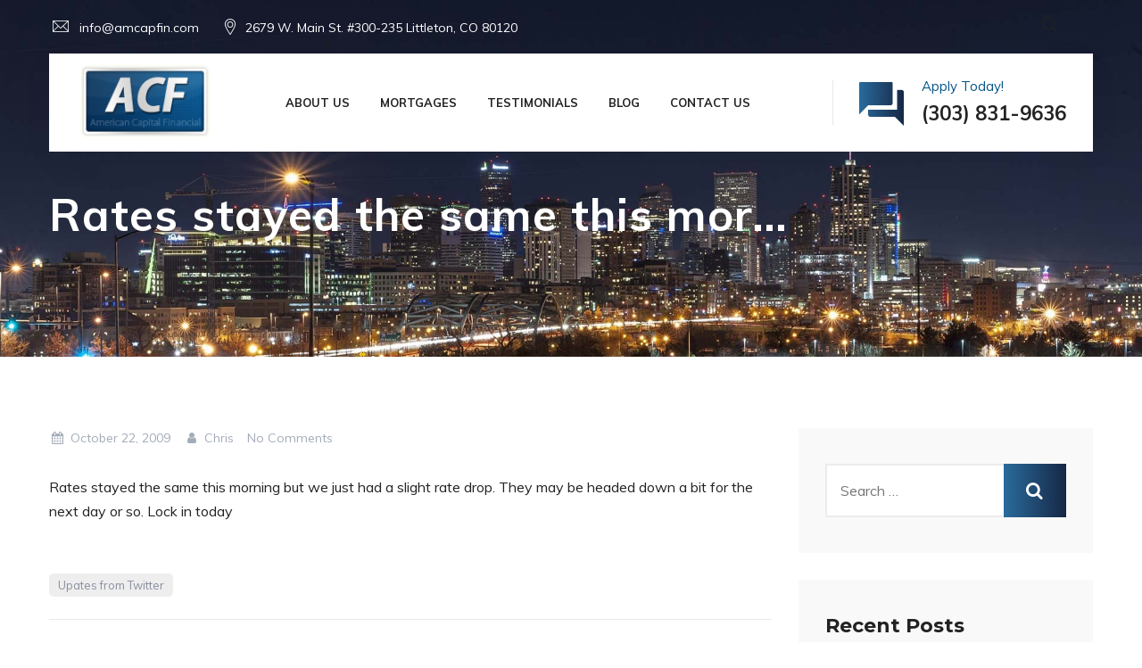

--- FILE ---
content_type: text/html; charset=UTF-8
request_url: https://www.amcapfin.com/rates-stayed-the-same-this-mor/
body_size: 11158
content:
<!DOCTYPE html>
<html lang="en" class="no-js no-svg">
<head>
<meta charset="UTF-8">
<meta name="viewport" content="width=device-width, initial-scale=1">
<link rel="profile" href="//gmpg.org/xfn/11">
<title>Rates stayed the same this mor&#8230; &#8211; Mortgage Lenders Denver</title>
<meta name='robots' content='max-image-preview:large' />
<link rel='dns-prefetch' href='//ajax.googleapis.com' />
<link rel='dns-prefetch' href='//fonts.googleapis.com' />
<link href='https://fonts.gstatic.com' crossorigin rel='preconnect' />
<link rel="alternate" type="application/rss+xml" title="Mortgage Lenders Denver &raquo; Feed" href="https://www.amcapfin.com/feed/" />
<link rel="alternate" type="application/rss+xml" title="Mortgage Lenders Denver &raquo; Comments Feed" href="https://www.amcapfin.com/comments/feed/" />
<link rel="alternate" type="application/rss+xml" title="Mortgage Lenders Denver &raquo; Rates stayed the same this mor&#8230; Comments Feed" href="https://www.amcapfin.com/rates-stayed-the-same-this-mor/feed/" />
<script>
/* <![CDATA[ */
window._wpemojiSettings = {"baseUrl":"https:\/\/s.w.org\/images\/core\/emoji\/14.0.0\/72x72\/","ext":".png","svgUrl":"https:\/\/s.w.org\/images\/core\/emoji\/14.0.0\/svg\/","svgExt":".svg","source":{"concatemoji":"https:\/\/www.amcapfin.com\/wp-includes\/js\/wp-emoji-release.min.js?ver=6.4.1"}};
/*! This file is auto-generated */
!function(i,n){var o,s,e;function c(e){try{var t={supportTests:e,timestamp:(new Date).valueOf()};sessionStorage.setItem(o,JSON.stringify(t))}catch(e){}}function p(e,t,n){e.clearRect(0,0,e.canvas.width,e.canvas.height),e.fillText(t,0,0);var t=new Uint32Array(e.getImageData(0,0,e.canvas.width,e.canvas.height).data),r=(e.clearRect(0,0,e.canvas.width,e.canvas.height),e.fillText(n,0,0),new Uint32Array(e.getImageData(0,0,e.canvas.width,e.canvas.height).data));return t.every(function(e,t){return e===r[t]})}function u(e,t,n){switch(t){case"flag":return n(e,"\ud83c\udff3\ufe0f\u200d\u26a7\ufe0f","\ud83c\udff3\ufe0f\u200b\u26a7\ufe0f")?!1:!n(e,"\ud83c\uddfa\ud83c\uddf3","\ud83c\uddfa\u200b\ud83c\uddf3")&&!n(e,"\ud83c\udff4\udb40\udc67\udb40\udc62\udb40\udc65\udb40\udc6e\udb40\udc67\udb40\udc7f","\ud83c\udff4\u200b\udb40\udc67\u200b\udb40\udc62\u200b\udb40\udc65\u200b\udb40\udc6e\u200b\udb40\udc67\u200b\udb40\udc7f");case"emoji":return!n(e,"\ud83e\udef1\ud83c\udffb\u200d\ud83e\udef2\ud83c\udfff","\ud83e\udef1\ud83c\udffb\u200b\ud83e\udef2\ud83c\udfff")}return!1}function f(e,t,n){var r="undefined"!=typeof WorkerGlobalScope&&self instanceof WorkerGlobalScope?new OffscreenCanvas(300,150):i.createElement("canvas"),a=r.getContext("2d",{willReadFrequently:!0}),o=(a.textBaseline="top",a.font="600 32px Arial",{});return e.forEach(function(e){o[e]=t(a,e,n)}),o}function t(e){var t=i.createElement("script");t.src=e,t.defer=!0,i.head.appendChild(t)}"undefined"!=typeof Promise&&(o="wpEmojiSettingsSupports",s=["flag","emoji"],n.supports={everything:!0,everythingExceptFlag:!0},e=new Promise(function(e){i.addEventListener("DOMContentLoaded",e,{once:!0})}),new Promise(function(t){var n=function(){try{var e=JSON.parse(sessionStorage.getItem(o));if("object"==typeof e&&"number"==typeof e.timestamp&&(new Date).valueOf()<e.timestamp+604800&&"object"==typeof e.supportTests)return e.supportTests}catch(e){}return null}();if(!n){if("undefined"!=typeof Worker&&"undefined"!=typeof OffscreenCanvas&&"undefined"!=typeof URL&&URL.createObjectURL&&"undefined"!=typeof Blob)try{var e="postMessage("+f.toString()+"("+[JSON.stringify(s),u.toString(),p.toString()].join(",")+"));",r=new Blob([e],{type:"text/javascript"}),a=new Worker(URL.createObjectURL(r),{name:"wpTestEmojiSupports"});return void(a.onmessage=function(e){c(n=e.data),a.terminate(),t(n)})}catch(e){}c(n=f(s,u,p))}t(n)}).then(function(e){for(var t in e)n.supports[t]=e[t],n.supports.everything=n.supports.everything&&n.supports[t],"flag"!==t&&(n.supports.everythingExceptFlag=n.supports.everythingExceptFlag&&n.supports[t]);n.supports.everythingExceptFlag=n.supports.everythingExceptFlag&&!n.supports.flag,n.DOMReady=!1,n.readyCallback=function(){n.DOMReady=!0}}).then(function(){return e}).then(function(){var e;n.supports.everything||(n.readyCallback(),(e=n.source||{}).concatemoji?t(e.concatemoji):e.wpemoji&&e.twemoji&&(t(e.twemoji),t(e.wpemoji)))}))}((window,document),window._wpemojiSettings);
/* ]]> */
</script>
<style id='wp-emoji-styles-inline-css'>
img.wp-smiley, img.emoji {
display: inline !important;
border: none !important;
box-shadow: none !important;
height: 1em !important;
width: 1em !important;
margin: 0 0.07em !important;
vertical-align: -0.1em !important;
background: none !important;
padding: 0 !important;
}
</style>
<!-- <link rel='stylesheet' id='wp-block-library-css' href='https://www.amcapfin.com/wp-includes/css/dist/block-library/style.min.css?ver=6.4.1' type='text/css' media='all' /> -->
<link rel="stylesheet" type="text/css" href="//www.amcapfin.com/wp-content/cache/wpfc-minified/esr3jbtv/4irwa.css" media="all"/>
<style id='classic-theme-styles-inline-css'>
/*! This file is auto-generated */
.wp-block-button__link{color:#fff;background-color:#32373c;border-radius:9999px;box-shadow:none;text-decoration:none;padding:calc(.667em + 2px) calc(1.333em + 2px);font-size:1.125em}.wp-block-file__button{background:#32373c;color:#fff;text-decoration:none}
</style>
<style id='global-styles-inline-css'>
body{--wp--preset--color--black: #000000;--wp--preset--color--cyan-bluish-gray: #abb8c3;--wp--preset--color--white: #ffffff;--wp--preset--color--pale-pink: #f78da7;--wp--preset--color--vivid-red: #cf2e2e;--wp--preset--color--luminous-vivid-orange: #ff6900;--wp--preset--color--luminous-vivid-amber: #fcb900;--wp--preset--color--light-green-cyan: #7bdcb5;--wp--preset--color--vivid-green-cyan: #00d084;--wp--preset--color--pale-cyan-blue: #8ed1fc;--wp--preset--color--vivid-cyan-blue: #0693e3;--wp--preset--color--vivid-purple: #9b51e0;--wp--preset--gradient--vivid-cyan-blue-to-vivid-purple: linear-gradient(135deg,rgba(6,147,227,1) 0%,rgb(155,81,224) 100%);--wp--preset--gradient--light-green-cyan-to-vivid-green-cyan: linear-gradient(135deg,rgb(122,220,180) 0%,rgb(0,208,130) 100%);--wp--preset--gradient--luminous-vivid-amber-to-luminous-vivid-orange: linear-gradient(135deg,rgba(252,185,0,1) 0%,rgba(255,105,0,1) 100%);--wp--preset--gradient--luminous-vivid-orange-to-vivid-red: linear-gradient(135deg,rgba(255,105,0,1) 0%,rgb(207,46,46) 100%);--wp--preset--gradient--very-light-gray-to-cyan-bluish-gray: linear-gradient(135deg,rgb(238,238,238) 0%,rgb(169,184,195) 100%);--wp--preset--gradient--cool-to-warm-spectrum: linear-gradient(135deg,rgb(74,234,220) 0%,rgb(151,120,209) 20%,rgb(207,42,186) 40%,rgb(238,44,130) 60%,rgb(251,105,98) 80%,rgb(254,248,76) 100%);--wp--preset--gradient--blush-light-purple: linear-gradient(135deg,rgb(255,206,236) 0%,rgb(152,150,240) 100%);--wp--preset--gradient--blush-bordeaux: linear-gradient(135deg,rgb(254,205,165) 0%,rgb(254,45,45) 50%,rgb(107,0,62) 100%);--wp--preset--gradient--luminous-dusk: linear-gradient(135deg,rgb(255,203,112) 0%,rgb(199,81,192) 50%,rgb(65,88,208) 100%);--wp--preset--gradient--pale-ocean: linear-gradient(135deg,rgb(255,245,203) 0%,rgb(182,227,212) 50%,rgb(51,167,181) 100%);--wp--preset--gradient--electric-grass: linear-gradient(135deg,rgb(202,248,128) 0%,rgb(113,206,126) 100%);--wp--preset--gradient--midnight: linear-gradient(135deg,rgb(2,3,129) 0%,rgb(40,116,252) 100%);--wp--preset--font-size--small: 13px;--wp--preset--font-size--medium: 20px;--wp--preset--font-size--large: 36px;--wp--preset--font-size--x-large: 42px;--wp--preset--spacing--20: 0.44rem;--wp--preset--spacing--30: 0.67rem;--wp--preset--spacing--40: 1rem;--wp--preset--spacing--50: 1.5rem;--wp--preset--spacing--60: 2.25rem;--wp--preset--spacing--70: 3.38rem;--wp--preset--spacing--80: 5.06rem;--wp--preset--shadow--natural: 6px 6px 9px rgba(0, 0, 0, 0.2);--wp--preset--shadow--deep: 12px 12px 50px rgba(0, 0, 0, 0.4);--wp--preset--shadow--sharp: 6px 6px 0px rgba(0, 0, 0, 0.2);--wp--preset--shadow--outlined: 6px 6px 0px -3px rgba(255, 255, 255, 1), 6px 6px rgba(0, 0, 0, 1);--wp--preset--shadow--crisp: 6px 6px 0px rgba(0, 0, 0, 1);}:where(.is-layout-flex){gap: 0.5em;}:where(.is-layout-grid){gap: 0.5em;}body .is-layout-flow > .alignleft{float: left;margin-inline-start: 0;margin-inline-end: 2em;}body .is-layout-flow > .alignright{float: right;margin-inline-start: 2em;margin-inline-end: 0;}body .is-layout-flow > .aligncenter{margin-left: auto !important;margin-right: auto !important;}body .is-layout-constrained > .alignleft{float: left;margin-inline-start: 0;margin-inline-end: 2em;}body .is-layout-constrained > .alignright{float: right;margin-inline-start: 2em;margin-inline-end: 0;}body .is-layout-constrained > .aligncenter{margin-left: auto !important;margin-right: auto !important;}body .is-layout-constrained > :where(:not(.alignleft):not(.alignright):not(.alignfull)){max-width: var(--wp--style--global--content-size);margin-left: auto !important;margin-right: auto !important;}body .is-layout-constrained > .alignwide{max-width: var(--wp--style--global--wide-size);}body .is-layout-flex{display: flex;}body .is-layout-flex{flex-wrap: wrap;align-items: center;}body .is-layout-flex > *{margin: 0;}body .is-layout-grid{display: grid;}body .is-layout-grid > *{margin: 0;}:where(.wp-block-columns.is-layout-flex){gap: 2em;}:where(.wp-block-columns.is-layout-grid){gap: 2em;}:where(.wp-block-post-template.is-layout-flex){gap: 1.25em;}:where(.wp-block-post-template.is-layout-grid){gap: 1.25em;}.has-black-color{color: var(--wp--preset--color--black) !important;}.has-cyan-bluish-gray-color{color: var(--wp--preset--color--cyan-bluish-gray) !important;}.has-white-color{color: var(--wp--preset--color--white) !important;}.has-pale-pink-color{color: var(--wp--preset--color--pale-pink) !important;}.has-vivid-red-color{color: var(--wp--preset--color--vivid-red) !important;}.has-luminous-vivid-orange-color{color: var(--wp--preset--color--luminous-vivid-orange) !important;}.has-luminous-vivid-amber-color{color: var(--wp--preset--color--luminous-vivid-amber) !important;}.has-light-green-cyan-color{color: var(--wp--preset--color--light-green-cyan) !important;}.has-vivid-green-cyan-color{color: var(--wp--preset--color--vivid-green-cyan) !important;}.has-pale-cyan-blue-color{color: var(--wp--preset--color--pale-cyan-blue) !important;}.has-vivid-cyan-blue-color{color: var(--wp--preset--color--vivid-cyan-blue) !important;}.has-vivid-purple-color{color: var(--wp--preset--color--vivid-purple) !important;}.has-black-background-color{background-color: var(--wp--preset--color--black) !important;}.has-cyan-bluish-gray-background-color{background-color: var(--wp--preset--color--cyan-bluish-gray) !important;}.has-white-background-color{background-color: var(--wp--preset--color--white) !important;}.has-pale-pink-background-color{background-color: var(--wp--preset--color--pale-pink) !important;}.has-vivid-red-background-color{background-color: var(--wp--preset--color--vivid-red) !important;}.has-luminous-vivid-orange-background-color{background-color: var(--wp--preset--color--luminous-vivid-orange) !important;}.has-luminous-vivid-amber-background-color{background-color: var(--wp--preset--color--luminous-vivid-amber) !important;}.has-light-green-cyan-background-color{background-color: var(--wp--preset--color--light-green-cyan) !important;}.has-vivid-green-cyan-background-color{background-color: var(--wp--preset--color--vivid-green-cyan) !important;}.has-pale-cyan-blue-background-color{background-color: var(--wp--preset--color--pale-cyan-blue) !important;}.has-vivid-cyan-blue-background-color{background-color: var(--wp--preset--color--vivid-cyan-blue) !important;}.has-vivid-purple-background-color{background-color: var(--wp--preset--color--vivid-purple) !important;}.has-black-border-color{border-color: var(--wp--preset--color--black) !important;}.has-cyan-bluish-gray-border-color{border-color: var(--wp--preset--color--cyan-bluish-gray) !important;}.has-white-border-color{border-color: var(--wp--preset--color--white) !important;}.has-pale-pink-border-color{border-color: var(--wp--preset--color--pale-pink) !important;}.has-vivid-red-border-color{border-color: var(--wp--preset--color--vivid-red) !important;}.has-luminous-vivid-orange-border-color{border-color: var(--wp--preset--color--luminous-vivid-orange) !important;}.has-luminous-vivid-amber-border-color{border-color: var(--wp--preset--color--luminous-vivid-amber) !important;}.has-light-green-cyan-border-color{border-color: var(--wp--preset--color--light-green-cyan) !important;}.has-vivid-green-cyan-border-color{border-color: var(--wp--preset--color--vivid-green-cyan) !important;}.has-pale-cyan-blue-border-color{border-color: var(--wp--preset--color--pale-cyan-blue) !important;}.has-vivid-cyan-blue-border-color{border-color: var(--wp--preset--color--vivid-cyan-blue) !important;}.has-vivid-purple-border-color{border-color: var(--wp--preset--color--vivid-purple) !important;}.has-vivid-cyan-blue-to-vivid-purple-gradient-background{background: var(--wp--preset--gradient--vivid-cyan-blue-to-vivid-purple) !important;}.has-light-green-cyan-to-vivid-green-cyan-gradient-background{background: var(--wp--preset--gradient--light-green-cyan-to-vivid-green-cyan) !important;}.has-luminous-vivid-amber-to-luminous-vivid-orange-gradient-background{background: var(--wp--preset--gradient--luminous-vivid-amber-to-luminous-vivid-orange) !important;}.has-luminous-vivid-orange-to-vivid-red-gradient-background{background: var(--wp--preset--gradient--luminous-vivid-orange-to-vivid-red) !important;}.has-very-light-gray-to-cyan-bluish-gray-gradient-background{background: var(--wp--preset--gradient--very-light-gray-to-cyan-bluish-gray) !important;}.has-cool-to-warm-spectrum-gradient-background{background: var(--wp--preset--gradient--cool-to-warm-spectrum) !important;}.has-blush-light-purple-gradient-background{background: var(--wp--preset--gradient--blush-light-purple) !important;}.has-blush-bordeaux-gradient-background{background: var(--wp--preset--gradient--blush-bordeaux) !important;}.has-luminous-dusk-gradient-background{background: var(--wp--preset--gradient--luminous-dusk) !important;}.has-pale-ocean-gradient-background{background: var(--wp--preset--gradient--pale-ocean) !important;}.has-electric-grass-gradient-background{background: var(--wp--preset--gradient--electric-grass) !important;}.has-midnight-gradient-background{background: var(--wp--preset--gradient--midnight) !important;}.has-small-font-size{font-size: var(--wp--preset--font-size--small) !important;}.has-medium-font-size{font-size: var(--wp--preset--font-size--medium) !important;}.has-large-font-size{font-size: var(--wp--preset--font-size--large) !important;}.has-x-large-font-size{font-size: var(--wp--preset--font-size--x-large) !important;}
.wp-block-navigation a:where(:not(.wp-element-button)){color: inherit;}
:where(.wp-block-post-template.is-layout-flex){gap: 1.25em;}:where(.wp-block-post-template.is-layout-grid){gap: 1.25em;}
:where(.wp-block-columns.is-layout-flex){gap: 2em;}:where(.wp-block-columns.is-layout-grid){gap: 2em;}
.wp-block-pullquote{font-size: 1.5em;line-height: 1.6;}
</style>
<!-- <link rel='stylesheet' id='contact-form-7-css' href='https://www.amcapfin.com/wp-content/plugins/contact-form-7/includes/css/styles.css?ver=5.3.2' type='text/css' media='all' /> -->
<!-- <link rel='stylesheet' id='qis_style-css' href='https://www.amcapfin.com/wp-content/plugins/quick-interest-slider/slider.css?ver=6.4.1' type='text/css' media='all' /> -->
<link rel="stylesheet" type="text/css" href="//www.amcapfin.com/wp-content/cache/wpfc-minified/jnzsl2is/eh0a.css" media="all"/>
<link rel='stylesheet' id='jquery-style-css' href='https://ajax.googleapis.com/ajax/libs/jqueryui/1.11.2/themes/smoothness/jquery-ui.css?ver=6.4.1' type='text/css' media='all' />
<!-- <link rel='stylesheet' id='rs-plugin-settings-css' href='https://www.amcapfin.com/wp-content/plugins/revslider/public/assets/css/rs6.css?ver=6.3.3' type='text/css' media='all' /> -->
<link rel="stylesheet" type="text/css" href="//www.amcapfin.com/wp-content/cache/wpfc-minified/lz2sus8v/4irwa.css" media="all"/>
<style id='rs-plugin-settings-inline-css'>
#rs-demo-id {}
</style>
<link rel='stylesheet' id='thsn-all-gfonts-css' href='https://fonts.googleapis.com/css?family=Muli%3A200%2C200italic%2C300%2C300italic%2C600%2C600italic%2C700%2C700italic%2C800%2C800italic%2C900%2C900italic%2Citalic%2Cregular%2C700%2C600%2C200%2Cregular%7CComfortaa%3A700%2C600%7CMontserrat%3A700%2C600&#038;ver=6.4.1' type='text/css' media='all' />
<!-- <link rel='stylesheet' id='bootstrap-css' href='https://www.amcapfin.com/wp-content/themes/mentry/libraries/bootstrap/css/bootstrap.min.css?ver=6.4.1' type='text/css' media='all' /> -->
<!-- <link rel='stylesheet' id='thsn-core-style-css' href='https://www.amcapfin.com/wp-content/themes/mentry/css/core.css?ver=6.4.1' type='text/css' media='all' /> -->
<!-- <link rel='stylesheet' id='thsn-theme-style-css' href='https://www.amcapfin.com/wp-content/themes/mentry/css/theme.css?ver=6.4.1' type='text/css' media='all' /> -->
<!-- <link rel='stylesheet' id='magnific-popup-css' href='https://www.amcapfin.com/wp-content/themes/mentry/libraries/magnific-popup/magnific-popup.css?ver=6.4.1' type='text/css' media='all' /> -->
<!-- <link rel='stylesheet' id='select2-css' href='https://www.amcapfin.com/wp-content/themes/mentry/libraries/select2/select2.min.css?ver=6.4.1' type='text/css' media='all' /> -->
<!-- <link rel='stylesheet' id='thsn-base-icons-css' href='https://www.amcapfin.com/wp-content/themes/mentry/libraries/themesion-base-icons/css/themesion-base-icons.css?ver=6.4.1' type='text/css' media='all' /> -->
<!-- <link rel='stylesheet' id='balloon-css' href='https://www.amcapfin.com/wp-content/themes/mentry/libraries/balloon/balloon.min.css?ver=6.4.1' type='text/css' media='all' /> -->
<!-- <link rel='stylesheet' id='thsn-dynamic-style-css' href='https://www.amcapfin.com/wp-admin/admin-ajax.php?action=thsn_mentry_addons_auto_css&#038;ver=6.4.1' type='text/css' media='all' /> -->
<!-- <link rel='stylesheet' id='thsn-responsive-style-css' href='https://www.amcapfin.com/wp-content/themes/mentry/css/responsive.css?ver=6.4.1' type='text/css' media='all' /> -->
<link rel="stylesheet" type="text/css" href="//www.amcapfin.com/wp-content/cache/wpfc-minified/lw4wfvdj/9nai6.css" media="all"/>
<script src='//www.amcapfin.com/wp-content/cache/wpfc-minified/halboah/4irwa.js' type="text/javascript"></script>
<!-- <script src="https://www.amcapfin.com/wp-includes/js/jquery/jquery.min.js?ver=3.7.1" id="jquery-core-js"></script> -->
<!-- <script src="https://www.amcapfin.com/wp-includes/js/jquery/jquery-migrate.min.js?ver=3.4.1" id="jquery-migrate-js"></script> -->
<!-- <script src="https://www.amcapfin.com/wp-content/plugins/mentry-addons/js/addon-scripts.js?ver=6.4.1" id="mentry-addons-js"></script> -->
<!-- <script src="https://www.amcapfin.com/wp-content/plugins/revslider/public/assets/js/rbtools.min.js?ver=6.3.3" id="tp-tools-js"></script> -->
<!-- <script src="https://www.amcapfin.com/wp-content/plugins/revslider/public/assets/js/rs6.min.js?ver=6.3.3" id="revmin-js"></script> -->
<!-- <script src="https://www.amcapfin.com/wp-content/themes/mentry/libraries/magnific-popup/jquery.magnific-popup.min.js?ver=6.4.1" id="magnific-popup-js"></script> -->
<!-- <script src="https://www.amcapfin.com/wp-content/themes/mentry/libraries/select2/select2.min.js?ver=6.4.1" id="select2-js"></script> -->
<!-- <script src="https://www.amcapfin.com/wp-content/themes/mentry/libraries/sticky-toolkit/jquery.sticky-kit.min.js?ver=6.4.1" id="jquery-sticky-js"></script> -->
<script id="thsn-core-script-js-extra">
/* <![CDATA[ */
var thsn_js_variables = {"responsive":"1024"};
/* ]]> */
</script>
<script src='//www.amcapfin.com/wp-content/cache/wpfc-minified/9jjx55we/4irwo.js' type="text/javascript"></script>
<!-- <script src="https://www.amcapfin.com/wp-content/themes/mentry/js/core.js?ver=6.4.1" id="thsn-core-script-js"></script> -->
<link rel="https://api.w.org/" href="https://www.amcapfin.com/wp-json/" /><link rel="alternate" type="application/json" href="https://www.amcapfin.com/wp-json/wp/v2/posts/276" /><link rel="EditURI" type="application/rsd+xml" title="RSD" href="https://www.amcapfin.com/xmlrpc.php?rsd" />
<meta name="generator" content="WordPress 6.4.1" />
<link rel="canonical" href="https://www.amcapfin.com/rates-stayed-the-same-this-mor/" />
<link rel='shortlink' href='https://www.amcapfin.com/?p=276' />
<link rel="alternate" type="application/json+oembed" href="https://www.amcapfin.com/wp-json/oembed/1.0/embed?url=https%3A%2F%2Fwww.amcapfin.com%2Frates-stayed-the-same-this-mor%2F" />
<link rel="alternate" type="text/xml+oembed" href="https://www.amcapfin.com/wp-json/oembed/1.0/embed?url=https%3A%2F%2Fwww.amcapfin.com%2Frates-stayed-the-same-this-mor%2F&#038;format=xml" />
<style media="screen">form.qis_form {background:;}
.qis_form {width:100%;max-width:100%;}
.qis, .qis__fill {height: 0.5em;background: #ffffff;border-radius: 0.25em;}
.qis__fill {background: #000000;border-radius: 0.25em 0 0 0.25em;}
.qis__handle {width: 2em;height: 2em;top: -0.75em;background: white;border: 1px solid #ffffff;position: absolute;border-radius:20%;}
.total {font-weight:bold;border-top:1px solid #FFF;margin-top:6px;text-align:left;}
.qis, .qis__fill {font-size:1em;width: 100%;}
.loanoutput{text-align:left;margin-bottom:6px;}
.qis-slideroutput {color:}
.qis-slidercenter {color:#ffffff;font-size:0.9em;}
.qis-sliderleft, .qis-sliderright {color:#ffffff;font-size:0.9em;}
.slider-label {color:;font-size:em;margin:;}
.qis-interest, .qis-repayments {color:#000000;font-size:1em;margin:0 0 1em 0;}
.qis-total {color:#ffffff;font-size:1.5em;margin:0 0 1em 0;}
.qis_tooltip_body {border: px solid ; background-color: ; border-radius: px; color: ;}
.qis_tooltip_content {overflow: hidden; width: 100%; height: 100%;}
.checkradio input[type=radio]:not(old) + label > span{border:3px solid #ffffff}
.checkradio input[type=radio]:not(old):checked + label > span{background: #000000;border: 3px solid #ffffff;}
.circle-down, .circle-up {border-color: }
.circle-down:after, .circle-up:after, .circle-up:before {background-color:}
.qis-outputs {background: #cce6ff;padding:10px;}
.qis-add-float {display:grid;grid-template-columns:60% 38%;grid-gap:2%;}
@media only screen and (max-width:600px) {.qis-add-float{display:block;}}</style><script>qis__rates = [];</script><style media="screen">.qis-register {max-width:100%;overflow:hidden;}.qis-register .submit, .toggle-qis a {color:#FFF;background:#343848;border:1px solid #415063;font-size: inherit;-webkit-border-radius:5px;border-radius:5px;}.qis-register .submit:hover {background:#415063;}.qis-register input[type=text], .qis-register input[type=tel], .qis-register textarea, .qis-register select, .qis_checkbox label, #calculators {color:#343848;border:1px solid #415063;background-color:#FFFFFF;}.registerradio input[type=radio]:not(old) + label > span{border:1px solid #415063;}.qis-register input:focus, .qis-register textarea:focus {background:#FFFFCC;}.qis-register input[type=text].required, .qis-register input[type=tel].required, .qis-register textarea.required, .qis-register select.required {border:1px solid #00C618}.qis-register p {color:#343848;margin: 6px 0 !important;padding: 0 !important;}.qis-register .error {color:#D31900 !important;border-color:#D31900 !important;}</style><link rel="pingback" href="https://www.amcapfin.com/xmlrpc.php">
<style>.recentcomments a{display:inline !important;padding:0 !important;margin:0 !important;}</style><meta name="generator" content="Powered by WPBakery Page Builder - drag and drop page builder for WordPress."/>
<meta name="generator" content="Powered by Slider Revolution 6.3.3 - responsive, Mobile-Friendly Slider Plugin for WordPress with comfortable drag and drop interface." />
<script>function setREVStartSize(e){
//window.requestAnimationFrame(function() {				 
window.RSIW = window.RSIW===undefined ? window.innerWidth : window.RSIW;	
window.RSIH = window.RSIH===undefined ? window.innerHeight : window.RSIH;	
try {								
var pw = document.getElementById(e.c).parentNode.offsetWidth,
newh;
pw = pw===0 || isNaN(pw) ? window.RSIW : pw;
e.tabw = e.tabw===undefined ? 0 : parseInt(e.tabw);
e.thumbw = e.thumbw===undefined ? 0 : parseInt(e.thumbw);
e.tabh = e.tabh===undefined ? 0 : parseInt(e.tabh);
e.thumbh = e.thumbh===undefined ? 0 : parseInt(e.thumbh);
e.tabhide = e.tabhide===undefined ? 0 : parseInt(e.tabhide);
e.thumbhide = e.thumbhide===undefined ? 0 : parseInt(e.thumbhide);
e.mh = e.mh===undefined || e.mh=="" || e.mh==="auto" ? 0 : parseInt(e.mh,0);		
if(e.layout==="fullscreen" || e.l==="fullscreen") 						
newh = Math.max(e.mh,window.RSIH);					
else{					
e.gw = Array.isArray(e.gw) ? e.gw : [e.gw];
for (var i in e.rl) if (e.gw[i]===undefined || e.gw[i]===0) e.gw[i] = e.gw[i-1];					
e.gh = e.el===undefined || e.el==="" || (Array.isArray(e.el) && e.el.length==0)? e.gh : e.el;
e.gh = Array.isArray(e.gh) ? e.gh : [e.gh];
for (var i in e.rl) if (e.gh[i]===undefined || e.gh[i]===0) e.gh[i] = e.gh[i-1];
var nl = new Array(e.rl.length),
ix = 0,						
sl;					
e.tabw = e.tabhide>=pw ? 0 : e.tabw;
e.thumbw = e.thumbhide>=pw ? 0 : e.thumbw;
e.tabh = e.tabhide>=pw ? 0 : e.tabh;
e.thumbh = e.thumbhide>=pw ? 0 : e.thumbh;					
for (var i in e.rl) nl[i] = e.rl[i]<window.RSIW ? 0 : e.rl[i];
sl = nl[0];									
for (var i in nl) if (sl>nl[i] && nl[i]>0) { sl = nl[i]; ix=i;}															
var m = pw>(e.gw[ix]+e.tabw+e.thumbw) ? 1 : (pw-(e.tabw+e.thumbw)) / (e.gw[ix]);					
newh =  (e.gh[ix] * m) + (e.tabh + e.thumbh);
}				
if(window.rs_init_css===undefined) window.rs_init_css = document.head.appendChild(document.createElement("style"));					
document.getElementById(e.c).height = newh+"px";
window.rs_init_css.innerHTML += "#"+e.c+"_wrapper { height: "+newh+"px }";				
} catch(e){
console.log("Failure at Presize of Slider:" + e)
}					   
//});
};</script>
<noscript><style> .wpb_animate_when_almost_visible { opacity: 1; }</style></noscript></head>
<body data-rsssl=1 class="post-template-default single single-post postid-276 single-format-standard thsn-sidebar-exists thsn-sidebar-right thsn-overide-qis-design-yes wpb-js-composer js-comp-ver-6.4.2 vc_responsive">
<div id="page" class="site thsn-parent-header-style-6">
<a class="skip-link screen-reader-text" href="#content">Skip to content</a>
<header id="masthead" class="site-header thsn-header-style-6">
<div class="thsn-header-overlay">
<div class="thsn-pre-header-wrapper  thsn-bg-color-transparent thsn-color-white">
<div class="container">
<div class="d-flex justify-content-between">
<div class="thsn-pre-header-left"><ul class="thsn-contact-info"><li><i class="thsn-base-icon-contact" style="color:#ffffff"></i> info@amcapfin.com</li><li><i class="thsn-base-icon-marker" style="color:#ffffff"></i>2679 W. Main St. #300-235 Littleton, CO 80120</li></ul></div><!-- .thsn-pre-header-left -->
<div class="thsn-pre-header-right">
<ul class="thsn-contact-info"><li></li></ul>														<div class="thsn-header-search-btn"><a href="#"><i class="thsn-base-icon-search-1"></i></a></div>
<div class="thsn-header-search-form-wrapper">
<div class="thsn-search-close"><i class="thsn-base-icon-cancel"></i></div>
<form role="search" method="get" class="search-form" action="https://www.amcapfin.com/">
<label for="search-form-65548618a28a9">
<span class="screen-reader-text">Search for:</span>
</label>
<input type="search" id="search-form-65548618a28a9" class="search-field" placeholder="Write Search Keyword &amp; Press Enter" value="" name="s" />
<button type="submit" class="search-submit">Search</button>
</form>
</div>
</div><!-- .thsn-pre-header-right -->
</div><!-- .justify-content-between -->
</div><!-- .container -->
</div><!-- .thsn-pre-header-wrapper -->
<div class="thsn-header-height-wrapper" style="min-height:110px;">
<div class="thsn-header-wrapper thsn-sticky-logo-yes thsn-responsive-logo-no thsn-responsive-header-bgcolor-white thsn-header-wrapper thsn-bg-color-transparent thsn-header-sticky-yes thsn-sticky-type- thsn-sticky-bg-color-white">
<div class="container">
<div class="thsn-header-wrapper-inner d-flex justify-content-between align-items-center">
<div class="site-branding thsn-logo-area">
<div class="wrap">
<div class="site-title"><a href="https://www.amcapfin.com/" rel="home"><img class="thsn-main-logo" src="https://www.amcapfin.com/wp-content/uploads/2020/12/mainlogo.png" alt="Mortgage Lenders Denver" title="Mortgage Lenders Denver" /><img class="thsn-sticky-logo" src="https://www.amcapfin.com/wp-content/uploads/2020/12/mainlogo.png" alt="Mortgage Lenders Denver" title="Mortgage Lenders Denver" /></a></div>							</div><!-- .wrap -->
</div><!-- .site-branding -->			
<div class="thsn-mobile-search">
</div>			
<button id="menu-toggle" class="nav-menu-toggle">								
<i class="thsn-base-icon-menu-1"></i>						
</button>	
<!-- Top Navigation Menu -->
<div class="navigation-top">
<div class="wrap">
<nav id="site-navigation" class="main-navigation thsn-navbar  thsn-main-active-color-globalcolor thsn-sticky-main-active-color-globalcolor thsn-dropdown-active-color-globalcolor" aria-label="Top Menu">
<div class="menu-main-menu-container"><ul id="thsn-top-menu" class="menu"><li id="menu-item-13168" class="menu-item menu-item-type-post_type menu-item-object-page menu-item-13168"><a title="						" href="https://www.amcapfin.com/about-us/">About Us</a></li>
<li id="menu-item-13173" class="menu-item menu-item-type-post_type menu-item-object-page menu-item-has-children menu-item-13173"><a title="						" href="https://www.amcapfin.com/services/">Mortgages</a>
<ul class="sub-menu">
<li id="menu-item-13186" class="menu-item menu-item-type-post_type menu-item-object-thsn-service menu-item-13186"><a href="https://www.amcapfin.com/service/conventional-loans/">Conventional</a></li>
<li id="menu-item-13183" class="menu-item menu-item-type-post_type menu-item-object-thsn-service menu-item-13183"><a href="https://www.amcapfin.com/service/fha-loans/">FHA Loans</a></li>
<li id="menu-item-13184" class="menu-item menu-item-type-post_type menu-item-object-thsn-service menu-item-13184"><a href="https://www.amcapfin.com/service/usda-loans/">USDA Loans</a></li>
<li id="menu-item-13185" class="menu-item menu-item-type-post_type menu-item-object-thsn-service menu-item-13185"><a href="https://www.amcapfin.com/service/va-loans/">VA Loans</a></li>
</ul>
</li>
<li id="menu-item-13447" class="menu-item menu-item-type-post_type menu-item-object-page menu-item-13447"><a href="https://www.amcapfin.com/testimonials/">Testimonials</a></li>
<li id="menu-item-13171" class="menu-item menu-item-type-post_type menu-item-object-page current_page_parent menu-item-13171"><a title="						" href="https://www.amcapfin.com/blog/">Blog</a></li>
<li id="menu-item-13177" class="menu-item menu-item-type-post_type menu-item-object-page menu-item-13177"><a title="						" href="https://www.amcapfin.com/contact-us/">Contact Us</a></li>
</ul></div>								</nav><!-- #site-navigation -->
</div><!-- .wrap -->
</div><!-- .navigation-top -->
<div class="thsn-right-area align-items-center">
<div class="thsn-header-link">
<a href="https://prod.lendingpad.com/american-capital-financial/pos#/?loid=de0cc61b-3966-459d-ba0d-47018d0906b6">
<i class="thsn-base-icon-chat-bubbles"></i>
Apply Today!							<span>(303) 831-9636</span>
</a>
</div>
</div>
</div><!-- .justify-content-between -->
</div><!-- .container -->
</div><!-- .thsn-header-wrapper -->
</div><!-- .thsn-header-height-wrapper -->
</div>
<div class="thsn-title-bar-wrapper  thsn-bg-color-transparent thsn-bg-image-yes">
<div class="container">
<div class="thsn-title-bar-content">
<div class="thsn-title-bar-content-inner">
<div class="thsn-tbar"><div class="thsn-tbar-inner container"><h1 class="thsn-tbar-title"> Rates stayed the same this mor&#8230;</h1></div></div>									</div>
</div><!-- .thsn-title-bar-content -->
</div><!-- .container -->
</div><!-- .thsn-title-bar-wrapper -->
</header><!-- #masthead -->
<div class="site-content-contain ">
<div class="site-content-wrap">
<div id="content" class="site-content container">
<div class="row multi-columns-row">
<div id="primary" class="content-area col-md-9 col-lg-9">
<main id="main" class="site-main">
<article id="post-276" class="thsn-no-img post-276 post type-post status-publish format-standard hentry category-updates-from-twitter tag-upates-from-twitter">
<div class="thsn-blog-classic">
<span class="thsn-meta thsn-meta-cat"><a href="https://www.amcapfin.com/category/updates-from-twitter/" rel="category tag">Updates from Twitter</a></span>
<div class="thsn-blog-classic-inner">		
<div class="thsn-blog-meta thsn-blog-meta-top">
<span class="thsn-meta thsn-meta-date">
<a href="https://www.amcapfin.com/rates-stayed-the-same-this-mor/" rel="bookmark"><i class="demo-icon thsn-base-icon-calendar-1"></i> <span class="entry-date published">October 22, 2009</span></a>
</span>
<span class="thsn-author-name">
<a href="https://www.amcapfin.com/author/chris/" title="Posted by Chris" rel="author"><i class="demo-icon thsn-base-icon-user"></i> Chris</a>
</span>
<span class="thsn-meta thsn-meta-comments">No Comments</span>
</div>
<div class="thsn-entry-content">
<p>Rates stayed the same this morning but we just had a slight rate drop.  They may be headed down a bit for the next day or so.  Lock in today</p>
</div><!-- .entry-content -->
<div class="thsn-blog-meta thsn-blog-meta-bottom  thsn-blog-meta-no-social">
<div class="thsn-blog-meta-bottom-left">
<span class="thsn-meta thsn-meta-tags"><a href="https://www.amcapfin.com/tag/upates-from-twitter/" rel="tag">Upates from Twitter</a></span>
</div>
</div>
</div>
</div>
</article><!-- #post-## --><div id="comments" class="comments-area">
<div id="respond" class="comment-respond">
<h3 id="reply-title" class="comment-reply-title">Leave a Reply <small><a rel="nofollow" id="cancel-comment-reply-link" href="/rates-stayed-the-same-this-mor/#respond" style="display:none;">Cancel reply</a></small></h3><form action="https://www.amcapfin.com/wp-comments-post.php" method="post" id="commentform" class="comment-form" novalidate><p class="comment-notes"><span id="email-notes">Your email address will not be published.</span> <span class="required-field-message">Required fields are marked <span class="required">*</span></span></p><div class="thsn-comment-form-input-wrapper"><p class="thsn-comment-form-input comment-form-author">
<input id="author" name="author" type="text" placeholder="Name" value="" size="30" aria-required='true' />
</p>
<p class="thsn-comment-form-input comment-form-email">
<input id="email" name="email" type="email" placeholder="Email" value="" size="30" aria-required='true' />
</p>
<p class="thsn-comment-form-input comment-form-url">
<input id="url" name="url" type="url"  placeholder="Website" value="" size="30" />
</p></div>
<p class="comment-form-cookies-consent"><input id="wp-comment-cookies-consent" name="wp-comment-cookies-consent" type="checkbox" value="yes" /> <label for="wp-comment-cookies-consent">Save my name, email, and website in this browser for the next time I comment.</label></p>
<p class="comment-form-comment">
<textarea required id="comment" name="comment" placeholder="Enter your comment here..." cols="45" rows="8"></textarea>
</p><p class="form-submit"><input name="submit" type="submit" id="submit" class="submit" value="Post Comment" /> <input type='hidden' name='comment_post_ID' value='276' id='comment_post_ID' />
<input type='hidden' name='comment_parent' id='comment_parent' value='0' />
</p></form>	</div><!-- #respond -->
</div><!-- #comments -->
</main><!-- #main -->
</div><!-- #primary -->
<aside id="secondary" class="widget-area themesion-sidebar col-md-3 col-lg-3" aria-label="Blog Sidebar">
<aside id="search-2" class="widget-odd widget-first widget-1 widget widget_search"><form role="search" method="get" class="search-form" action="https://www.amcapfin.com/">
<label for="search-form-65548618a744d">
<span class="screen-reader-text">Search for:</span>
</label>
<input type="search" id="search-form-65548618a744d" class="search-field" placeholder="Search &hellip;" value="" name="s" />
<button type="submit" class="search-submit"><span class="screen-reader-text">Search</span></button>
</form>
</aside>
<aside id="recent-posts-2" class="widget-even widget-2 widget widget_recent_entries">
<h2 class="widget-title">Recent Posts</h2>
<ul>
<li>
<a href="https://www.amcapfin.com/denver-market-update/">Denver Market Update</a>
</li>
<li>
<a href="https://www.amcapfin.com/jumbo-rental-property-loans-you-bet/">Jumbo Rental property Loans?  You bet!!!</a>
</li>
<li>
<a href="https://www.amcapfin.com/looking-for-a-loan-over-417000/">Looking for a Loan over $417,000</a>
</li>
<li>
<a href="https://www.amcapfin.com/rates-are-on-the-rise-theres-still-time-though/">Rates are on the RISE!!!!!  There&#8217;s still time though&#8230;.</a>
</li>
<li>
<a href="https://www.amcapfin.com/va-loan/">VA Loan??</a>
</li>
</ul>
</aside><aside id="recent-comments-2" class="widget-odd widget-3 widget widget_recent_comments"><h2 class="widget-title">Recent Comments</h2><ul id="recentcomments"></ul></aside><aside id="mentry_recent_posts_widget-1" class="widget-even widget-4 widget mentry_recent_posts_widget"><h2 class="widget-title">Recent Posts</h2><ul class="thsn-rpw-list"><li><span class="thsn-rpw-content">
<span class="thsn-rpw-title"><a href="https://www.amcapfin.com/denver-market-update/">Denver Market Update</a></span>
<span class="thsn-rpw-date"><a href="https://www.amcapfin.com/denver-market-update/">May 14, 2018</a></span>
</span></li><li><span class="thsn-rpw-content">
<span class="thsn-rpw-title"><a href="https://www.amcapfin.com/jumbo-rental-property-loans-you-bet/">Jumbo Rental property Loans?  You bet!!!</a></span>
<span class="thsn-rpw-date"><a href="https://www.amcapfin.com/jumbo-rental-property-loans-you-bet/">October 9, 2013</a></span>
</span></li><li><span class="thsn-rpw-content">
<span class="thsn-rpw-title"><a href="https://www.amcapfin.com/looking-for-a-loan-over-417000/">Looking for a Loan over $417,000</a></span>
<span class="thsn-rpw-date"><a href="https://www.amcapfin.com/looking-for-a-loan-over-417000/">August 22, 2013</a></span>
</span></li><li><span class="thsn-rpw-content">
<span class="thsn-rpw-title"><a href="https://www.amcapfin.com/rates-are-on-the-rise-theres-still-time-though/">Rates are on the RISE!!!!!  There&#8217;s still time though&#8230;.</a></span>
<span class="thsn-rpw-date"><a href="https://www.amcapfin.com/rates-are-on-the-rise-theres-still-time-though/">June 24, 2013</a></span>
</span></li></ul>    </aside><aside id="search-3" class="widget-odd widget-5 thsn-widget-search widget widget_search"><h2 class="widget-title">Search</h2><form role="search" method="get" class="search-form" action="https://www.amcapfin.com/">
<label for="search-form-65548618a9249">
<span class="screen-reader-text">Search for:</span>
</label>
<input type="search" id="search-form-65548618a9249" class="search-field" placeholder="Search &hellip;" value="" name="s" />
<button type="submit" class="search-submit"><span class="screen-reader-text">Search</span></button>
</form>
</aside><aside id="categories-3" class="widget-even widget-6 widget widget_categories"><h2 class="widget-title">Categories</h2>
<ul>
<li class="cat-item cat-item-36"><a href="https://www.amcapfin.com/category/denver-mortgage/">Denver Mortgage</a> <span>1</span>
</li>
<li class="cat-item cat-item-40"><a href="https://www.amcapfin.com/category/denver-real-estate-update/">Denver Real Estate Update</a> <span>1</span>
</li>
<li class="cat-item cat-item-41"><a href="https://www.amcapfin.com/category/market-update/">Market Update</a> <span>1</span>
</li>
<li class="cat-item cat-item-42"><a href="https://www.amcapfin.com/category/mortgage-rates/">Mortgage Rates</a> <span>1</span>
</li>
<li class="cat-item cat-item-43"><a href="https://www.amcapfin.com/category/real-estate-statistics/">Real Estate Statistics</a> <span>1</span>
</li>
<li class="cat-item cat-item-1"><a href="https://www.amcapfin.com/category/uncategorized/">Uncategorized</a> <span>19</span>
</li>
<li class="cat-item cat-item-32"><a href="https://www.amcapfin.com/category/updates-from-twitter/">Updates from Twitter</a> <span>226</span>
</li>
</ul>
</aside><aside id="tag_cloud-1" class="widget-odd widget-last widget-7 widget widget_tag_cloud"><h2 class="widget-title">Tags</h2><div class="tagcloud"><ul class='wp-tag-cloud' role='list'>
<li><a href="https://www.amcapfin.com/tag/conentional-loan-amount/" class="tag-cloud-link tag-link-33 tag-link-position-1" style="font-size: 1em;">Conentional loan amount</a></li>
<li><a href="https://www.amcapfin.com/tag/denver-market-update/" class="tag-cloud-link tag-link-35 tag-link-position-2" style="font-size: 1em;">Denver Market Update</a></li>
<li><a href="https://www.amcapfin.com/tag/denver-mortgage/" class="tag-cloud-link tag-link-37 tag-link-position-3" style="font-size: 1em;">Denver Mortgage</a></li>
<li><a href="https://www.amcapfin.com/tag/denver-mortgage-lender/" class="tag-cloud-link tag-link-38 tag-link-position-4" style="font-size: 1em;">Denver Mortgage Lender</a></li>
<li><a href="https://www.amcapfin.com/tag/denver-real-estate-market-update/" class="tag-cloud-link tag-link-39 tag-link-position-5" style="font-size: 1em;">Denver Real Estate Market Update</a></li>
<li><a href="https://www.amcapfin.com/tag/jumbo-loan/" class="tag-cloud-link tag-link-34 tag-link-position-6" style="font-size: 1em;">Jumbo Loan</a></li>
<li><a href="https://www.amcapfin.com/tag/upates-from-twitter/" class="tag-cloud-link tag-link-31 tag-link-position-7" style="font-size: 1em;">Upates from Twitter</a></li>
</ul>
</div>
</aside></aside><!-- #secondary -->
							</div><!-- .row -->
</div><!-- #content -->
</div><!-- .site-content-main -->
<footer id="colophon" class="site-footer  thsn-footer-sep-on thsn-color-white thsn-bg-color-transparent thsn-footer-menu-no thsn-footer-widget-yes thsn-footer-2nd-widget-no">
<div class="footer-wrap thsn-footer-widget-area  thsn-bg-color-transparent">
<div class="container">
<div class="row">
<div class="thsn-footer-widget thsn-footer-widget-col-1 col-md-6 col-lg-3">
<aside id="text-3" class="widget-odd widget-last widget-first widget-1 widget widget_text">			<div class="textwidget"><p><img loading="lazy" decoding="async" class="alignnone size-full wp-image-13443" src="https://www.amcapfin.com/wp-content/uploads/2020/12/mainlogo.png" alt="" width="163" height="94" /><br />
2679 W. Main St. #300-235<br />
Littleton, CO 80120<br />
NMLS 108286</p>
</div>
</aside>								</div><!-- .thsn-footer-widget -->
<div class="thsn-footer-widget thsn-footer-widget-col-2 col-md-6 col-lg-3">
<aside id="text-8" class="widget-odd widget-last widget-first widget-1 widget widget_text"><h2 class="widget-title">Contact Us</h2>			<div class="textwidget"><ul>
<li><a href="mailto:info@amcapfin.com">info@amcapfin.com</a></li>
<li>(303) 831-9636</li>
<li>1 (866) 331-2208</li>
<li>FAX: 303-830-2213</li>
</ul>
</div>
</aside>								</div><!-- .thsn-footer-widget -->
<div class="thsn-footer-widget thsn-footer-widget-col-3 col-md-6 col-lg-3">
<aside id="nav_menu-2" class="widget-odd widget-last widget-first widget-1 widget widget_nav_menu"><h2 class="widget-title">Company</h2><div class="menu-company-menu-container"><ul id="menu-company-menu" class="menu"><li id="menu-item-13506" class="menu-item menu-item-type-post_type menu-item-object-page menu-item-13506"><a href="https://www.amcapfin.com/about-us/">About Us</a></li>
<li id="menu-item-13507" class="menu-item menu-item-type-post_type menu-item-object-page current_page_parent menu-item-13507"><a href="https://www.amcapfin.com/blog/">Blog</a></li>
<li id="menu-item-13509" class="menu-item menu-item-type-post_type menu-item-object-page menu-item-privacy-policy menu-item-13509"><a rel="privacy-policy" href="https://www.amcapfin.com/privacy-policy/">Privacy Policy</a></li>
</ul></div></aside>								</div><!-- .thsn-footer-widget -->
<div class="thsn-footer-widget thsn-footer-widget-col-4 col-md-6 col-lg-3">
<aside id="nav_menu-6" class="widget-odd widget-last widget-first widget-1 widget widget_nav_menu"><h2 class="widget-title">Mortgages</h2><div class="menu-resources-menu-container"><ul id="menu-resources-menu" class="menu"><li id="menu-item-13155" class="menu-item menu-item-type-custom menu-item-object-custom menu-item-13155"><a href="/service/conventional-loans/">Conventional Loans</a></li>
<li id="menu-item-13156" class="menu-item menu-item-type-custom menu-item-object-custom menu-item-13156"><a href="/service/fha-loans/">FHA Loans</a></li>
<li id="menu-item-13162" class="menu-item menu-item-type-custom menu-item-object-custom menu-item-13162"><a href="/service/usda-loans/">USDA Loans</a></li>
<li id="menu-item-13163" class="menu-item menu-item-type-custom menu-item-object-custom menu-item-13163"><a href="/service/va-loans/">VA Loans</a></li>
</ul></div></aside>								</div><!-- .thsn-footer-widget -->
</div><!-- .row -->
</div>	
</div>
<div class="thsn-footer-text-area  thsn-bg-color-transparent">
<div class="container">
<div class="thsn-footer-text-inner">
<div class="row">
<div class="thsn-footer-copyright col-md-12 text-center">
<div class="thsn-footer-copyright-text-area">
<p>Home Loans in Denver<br />Educating borrowers since 2004<br />Copyright © 2023 American Capital Financial</p>									</div>
</div>
</div>
</div>	
</div>
</div>
</footer><!-- #colophon -->
</div><!-- .site-content-contain -->
</div><!-- #page -->
<a href="#" class="scroll-to-top"><i class="thsn-base-icon-up-open-big"></i></a>
<script id="contact-form-7-js-extra">
/* <![CDATA[ */
var wpcf7 = {"apiSettings":{"root":"https:\/\/www.amcapfin.com\/wp-json\/contact-form-7\/v1","namespace":"contact-form-7\/v1"}};
/* ]]> */
</script>
<script src="https://www.amcapfin.com/wp-content/plugins/contact-form-7/includes/js/scripts.js?ver=5.3.2" id="contact-form-7-js"></script>
<script src="https://www.amcapfin.com/wp-includes/js/jquery/ui/core.min.js?ver=1.13.2" id="jquery-ui-core-js"></script>
<script src="https://www.amcapfin.com/wp-includes/js/jquery/ui/datepicker.min.js?ver=1.13.2" id="jquery-ui-datepicker-js"></script>
<script id="jquery-ui-datepicker-js-after">
/* <![CDATA[ */
jQuery(function(jQuery){jQuery.datepicker.setDefaults({"closeText":"Close","currentText":"Today","monthNames":["January","February","March","April","May","June","July","August","September","October","November","December"],"monthNamesShort":["Jan","Feb","Mar","Apr","May","Jun","Jul","Aug","Sep","Oct","Nov","Dec"],"nextText":"Next","prevText":"Previous","dayNames":["Sunday","Monday","Tuesday","Wednesday","Thursday","Friday","Saturday"],"dayNamesShort":["Sun","Mon","Tue","Wed","Thu","Fri","Sat"],"dayNamesMin":["S","M","T","W","T","F","S"],"dateFormat":"MM d, yy","firstDay":1,"isRTL":false});});
/* ]]> */
</script>
<script src="https://www.amcapfin.com/wp-includes/js/jquery/ui/effect.min.js?ver=1.13.2" id="jquery-effects-core-js"></script>
<script id="qis_script-js-extra">
/* <![CDATA[ */
var qis_application = {"ajax_url":"https:\/\/www.amcapfin.com\/wp-admin\/admin-ajax.php"};
/* ]]> */
</script>
<script src="https://www.amcapfin.com/wp-content/plugins/quick-interest-slider/slider.js?ver=6.4.1" id="qis_script-js"></script>
<script src="https://www.amcapfin.com/wp-includes/js/comment-reply.min.js?ver=6.4.1" id="comment-reply-js" async="async" data-wp-strategy="async"></script>
<script src="https://www.amcapfin.com/wp-content/plugins/js_composer/assets/lib/bower/isotope/dist/isotope.pkgd.min.js?ver=6.4.2" id="isotope-js"></script>
</body>
</html><!-- WP Fastest Cache file was created in 0.26839590072632 seconds, on 15-11-23 8:49:28 -->

--- FILE ---
content_type: text/css
request_url: https://www.amcapfin.com/wp-content/cache/wpfc-minified/jnzsl2is/eh0a.css
body_size: 3320
content:
.wpcf7 .screen-reader-response {
position: absolute;
overflow: hidden;
clip: rect(1px, 1px, 1px, 1px);
height: 1px;
width: 1px;
margin: 0;
padding: 0;
border: 0;
}
.wpcf7 form .wpcf7-response-output {
margin: 2em 0.5em 1em;
padding: 0.2em 1em;
border: 2px solid #00a0d2; }
.wpcf7 form.init .wpcf7-response-output {
display: none;
}
.wpcf7 form.sent .wpcf7-response-output {
border-color: #46b450; }
.wpcf7 form.failed .wpcf7-response-output,
.wpcf7 form.aborted .wpcf7-response-output {
border-color: #dc3232; }
.wpcf7 form.spam .wpcf7-response-output {
border-color: #f56e28; }
.wpcf7 form.invalid .wpcf7-response-output,
.wpcf7 form.unaccepted .wpcf7-response-output {
border-color: #ffb900; }
.wpcf7-form-control-wrap {
position: relative;
}
.wpcf7-not-valid-tip {
color: #dc3232;
font-size: 1em;
font-weight: normal;
display: block;
}
.use-floating-validation-tip .wpcf7-not-valid-tip {
position: absolute;
top: 20%;
left: 20%;
z-index: 100;
border: 1px solid #dc3232;
background: #fff;
padding: .2em .8em;
}
span.wpcf7-list-item {
display: inline-block;
margin: 0 0 0 1em;
}
span.wpcf7-list-item-label::before,
span.wpcf7-list-item-label::after {
content: " ";
}
div.wpcf7 .ajax-loader {
visibility: hidden;
display: inline-block;
background-image: url(//www.amcapfin.com/wp-content/plugins/contact-form-7/assets/ajax-loader.gif);
width: 16px;
height: 16px;
border: none;
padding: 0;
margin: 0 0 0 4px;
vertical-align: middle;
}
div.wpcf7 .ajax-loader.is-active {
visibility: visible;
}
div.wpcf7 div.ajax-error {
display: none;
}
div.wpcf7 .placeheld {
color: #888;
}
div.wpcf7 input[type="file"] {
cursor: pointer;
}
div.wpcf7 input[type="file"]:disabled {
cursor: default;
}
div.wpcf7 .wpcf7-submit:disabled {
cursor: not-allowed;
}
.wpcf7 input[type="url"],
.wpcf7 input[type="email"],
.wpcf7 input[type="tel"] {
direction: ltr;
}.qis_form {-webkit-box-sizing: border-box;-moz-box-sizing: border-box;box-sizing: border-box;margin-bottom:20px;}
.qis_form.none {border:0 solid #FFF;padding: 0;}
.qis_form.plain {border:1px solid #415063;padding:10px;}
.qis_form.rounded {border:1px solid #415063;padding:10px;border-radius: 10px;}
.qis_form.shadow {border:1px solid #415063;padding:10px;margin:0 10px 20px 0;box-shadow: 5px 5px 5px #415063;}
.qis_form.roundshadow {border:1px solid #415063;padding:10px; margin:0 10px 20px 0;box-shadow: 5px 5px 5px #415063;border-radius: 10px;}
.qis, .qis__fill {
background: #e6e6e6;display: block;height: 2em;
box-shadow: 0px 2px 2px rgba(255, 255, 255, 0.25), inset 0px 1px 3px rgba(0, 0, 0, 0.3);
border-radius: 1em;
box-sizing: border-box;
}
.qis {position: relative;height: 1em;width: 100%;margin:1em 0 0.5em 0;}
.qis--disabled {filter: progid:DXImageTransform.Microsoft.Alpha(Opacity=40);opacity: 0.4;}
.qis__fill {height: 1em;width: 100%;background: #369e71;position: absolute;top: 0;border-radius: 1em 0 0 1em;}
.qis__handle {
background: white;
border: 1px solid #ccc;
cursor: pointer;
display: inline-block;
width: 2em;
height: 2em;
position: absolute;
top: -0.5em;
box-shadow: 0 0 8px rgba(0, 0, 0, 0.3);
border-radius: 50%;
}
.range {
margin-bottom: 2em;
}
input[type="range"]:focus + .qis .qis__handle {box-shadow: 0 0 8px rgba(255, 0, 255, 0.9);}
.qis-slideroutput:after, .range:after {visibility: hidden;display: block;font-size: 0;content: " ";clear: both;height: 0;}
.qis-slideroutput { text-align: center; }
.qis-slideroutput .qis-sliderleft {position: absolute; top: 0; left: 0; width:30%;text-align:left;}
.qis-slideroutput .qis-sliderbuttonleft { position: relative; float: left; height: 30px; width: 10%; display: inline-block; text-align:right;}
.circle-no-option.qis-slideroutput .qis-sliderbuttonleft { text-align: left; }
.qis-slideroutput .qis-sliderbuttonright {position: relative; float: right; height: 30px; width:10%; display: inline-block; text-align:left;}
.circle-no-option.qis-slideroutput .qis-sliderbuttonright { text-align: right; }
.qis-slideroutput .qis-slidercenter {margin: auto; width:40%; display: inline-block; text-align:center; outline: 0; }
.qis-slideroutput .qis-sliderright {position: absolute; top: 0; right: 0; width:25%;text-align:right;}
.qis_form .qis_label_tiny {
position: relative;
}
.qis_form .qis_label_tiny * {
-webkit-transition: all 0.3s ease;
-moz-transition: all 0.3s ease;
-o-transition: all 0.3s ease;
-ms-transition: all 0.3s ease;
}
.qis_form .qis_label_tiny.qis_input_content input, .qis_form .qis_label_tiny.qis_input_content textarea {
padding-top: 1em;
}
.qis_form .qis_label_tiny label {
position: absolute;
top: 2px;
left: 0;
margin: 6px;
font-size: 1em;
}
.qis_form .qis_label_tiny.qis_input_content label {
font-size: 0.6em;
}
.qis-register select, #calculators {
background-color: white;
font: inherit;
margin: 0;      
-webkit-box-sizing: border-box;
-moz-box-sizing: border-box;
box-sizing: border-box;
-webkit-appearance: none;
-moz-appearance: none;
background-image:
url(//www.amcapfin.com/wp-content/plugins/quick-interest-slider/img/qis-arrow-down.png),
url(//www.amcapfin.com/wp-content/plugins/quick-interest-slider/img/qis-arrow-down.png),
linear-gradient(to right, #343848, #343848);
background-position:
calc(100% - 18px) calc(50%),
calc(100% + 18px) calc(50%),
calc(100% + 4px) 0;
background-size:
8px,
8px,
51px calc(100% + 1px);
background-repeat: no-repeat;
outline: 0;
}
.qis-register select::-ms-expand, #calculators::-ms-expand {
display: none;
}
.qis-slideroutput { position: relative;height:1em;}
.loanoutput {margin-bottom: 2em;font-size:2em;margin:0;text-align:left;width:100%;}
.rangeslider__value-bubble {
border: 1px solid #3D9BE9;
display: block;
padding: 2px;
position: absolute;
bottom: 150%;
margin-bottom: 16px;
width: 100px;
left: 50%;
margin-left: -50px;
text-align: center;
background-color: #FFF;
border-radius: 5px;
} .qis-repayments {margin-bottom: 1em;}
.qis-total {margin-bottom: 1em;}
.qis-sections:after {visibility: hidden;display: block;font-size: 0;content: " ";clear: both;height: 0;}
div.second_container {display:none !important;} .toggle-qis a {font-family: inherit;font-size: inherit;height:auto;border:1px solid #415063;width: 100%;box-sizing: border-box;line-height:normal;margin: 2px 0 3px 0;padding: 6px;border-radius:5px;text-align: center;margin-top:18px;}
.toggle-qis a, .qis-register .submit {display:block; background: #343838;text-align: center;cursor: pointer;color:#FFFFFF;}
.toggle-qis a:link, .toggle-qis a:visited, .toggle-qis a:hover {color:#FFF;text-decoration:none !important;}
.qis-slidercenter input.output { width: 100%; text-align: center; } .qis-register input[type=text], .qis-register input[type=email], .qis-register input[type=tel], .qis-register textarea, .qis-register select, .qis-register .submit {margin: 5px 0 7px 0;padding: 8px;color: #465069;font-family: inherit;font-size: inherit;height:auto;border:1px solid #415063;width: 100%;box-sizing: border-box;line-height:normal;margin: 2px 0 3px 0;padding: 6px;}
.qis-register {text-align: left;margin: 10px 0 10px 0;padding: 0; max-width:280px;overflow: hidden;box-sizing: border-box;}
#calculators { margin: 5px 0 7px 0;padding: 8px;color: #465069;font-family: inherit;font-size: inherit;height:auto;border:1px solid #415063;width: 100%;box-sizing: border-box;line-height:normal;margin: 2px 0 3px 0;padding: 6px;}
.qis-rightregister {margin: 0px 0px 10px 0;}
.qis-register form, .qis-register p {margin: 0;padding: 0;}
.qis-register p {margin: 4px 0;}
.qis-register input[type=text] .required, .qis-register input[type=tel] .required, .qis-register textarea .required {border:1px solid green;}
.qis-register #submit {color: #FFF;background: #343838;text-align: center;cursor: pointer;}
.qis-register .hidden { display: none }
.qis-register .shown { display: block }
.qis-register .validator {margin-left: -999px;height:0;}
.qis-register span.step {background-color: #CCC;padding:6px;margin-right: 6px}
.qis-register span.step.highlight {background-color: lime;}
.qis-error-message {color:red;} .applicationform input[type=text], .applicationform textarea, .applicationform select, .applicationform .submit {margin: 5px 0 7px 0;padding: 4px;color: #343848;font-family: inherit;font-size: inherit;height:auto;border:3px solid #888888;width: 100%;box-sizing: border-box;}
.entry .applicationform p, .applicationform span {margin: 4px 0;}
.applicationform input[type=text]:focus, .applicationform textarea:focus, .applicationform select:focus{border: 3px solid #1A82C7 !important;background-color:cornsilk;}
.applicationform .required {border:3px solid green !important;}
.applicationform fieldset {background:#EEEEEE;margin-bottom:20px;}
.applicationform fieldset h2 {background: #1A82C7;color:#FFF;padding:8px 30px;}
.applicationform fieldset p {padding: 6px 30px;}
.applicationform .submit {background: #1A82C7;color:#FFF;text-align: center;cursor: pointer;border:none;border-radius: 12px;}
.checklabel ul, .checklabel li { list-style: none; position: relative;}
.checklabel ul {padding: 0 !important; margin: 0 !important;  width: 100%;}
.checklabel li {float: right;text-align: left; padding: 5px 0 5px 20px;}
.checklabel li.label {float: left;color:#343848; padding-left: 0;}
@media only screen and (max-width: 700px) {.checklabel li { width: 50%; float: left;padding: 5px 0 5px 0;}}
.qis_checkbox {width: 20px;height: 20px;display: inline-block;position: relative;top: 3px;margin-right: 10px;}
.qis_checkbox input {visibility: hidden; position: absolute; }
.qis_checkbox label {width: 100%; height: 100%; display: block; border-radius: 3px; border: 1px solid #339966; position: relative; background-color: white; cursor: pointer; }
.qis_checkbox label::after {opacity: 0; border: 3px solid #339966; background: transparent; position: absolute; width: 9px; height: 5px; bottom: 7px; left: 5px; border-top: none; border-right: none; transform: rotate(-45deg);content: "";
}
.qis_checkbox label:hover::after {opacity: 0.5;}
.qis_checkbox input[type=checkbox]:checked + label:after {opacity: 1;}
.slider-label {font-size:1.2em;color:#888888;font-style: oblique;} #filechecking {display:none;position: relative;top: 50%;left: 50%;}
.filecheckingcontent {left: -36px;position: relative;} .qis_tooltip_toggle { position: relative; display: block; float: right; padding-left: 10px;}
.qis_tooltip_toggle a { display: block; float: right; display: block; width: 30px; height: 30px; text-align: center; line-height: 30px; background-image: url(//www.amcapfin.com/wp-content/plugins/quick-interest-slider/img/Info_icon.png);}
.qis_tooltip_body { display: none; position: absolute; top: 13px; right: 13px; width: 300px; height: auto; border: 3px solid #3D9BE9; z-index: 998; background-color: #343848; border-radius: 10px; color: white; padding: 10px;font-size: 80%;overflow:visible !important; }
.qis_tooltip_body .close {background-color: #FFF; border-radius: 50%; background-image: url(//www.amcapfin.com/wp-content/plugins/quick-interest-slider/img/close.png); width:30px;height:30px;top:-15px;right: -15px;position: absolute;cursor: pointer; z-index:999; overflow:visible !important; } .checkradio ul, .checkradio li { list-style: none; position: relative;}
.checkradio ul {padding: 0 !important; margin: 0 !important;  width: 100%;}
.checkradio li {float: left;text-align: left; padding: 0 20px 10px 0;}
.checkradio li.label {float: left;color:#343848; padding-left: 0;}
.checkradio input[type=radio]:not(old){width: 2em;margin: 0;padding: 0;font-size: 1em;opacity: 0;}
.checkradio input[type=radio]:not(old) + label{display: inline-block;margin-left: -2em;line-height: 1.5em;}
.checkradio input[type=radio]:not(old) + label > span{display: inline-block;width: 1em;height: 1em;margin: 0.25em 0.5em 0.25em 0.25em;border: 3px solid #888;border-radius: 0.5em;background: #FFF;vertical-align: bottom;}
.checkradio input[type=radio]:not(old):checked + label > span{background: #888888;}
.registerradio ul, .registerradio li { list-style: none; position: relative;}
.registerradio ul {padding: 0 !important; margin: 0 !important;  width: 100%;}
.registerradio li {float: right;text-align: left; padding: 0 0 10px 20px;}
.registerradio li.label {float: left;color:#343848; padding-left: 0;}
.registerradio input[type=radio]:not(old){width: 2em;margin: 0;padding: 0;font-size: 1em;opacity: 0;}
.registerradio input[type=radio]:not(old) + label{display: inline-block;margin-left: -2em;line-height: 1.5em;}
.registerradio input[type=radio]:not(old) + label > span{display: inline-block;width: 1em;height: 1em;margin: 0.25em 0.5em 0.25em 0.25em;border:1px solid #415063;border-radius: 0.5em;background: #FFF;vertical-align: bottom;}
.registerradio input[type=radio]:not(old):checked + label > span{background: #888888;} .qis-graph-section { height: 100%;  
float: left;
display: inline-block;
box-sizing: border-box;
border: 1px solid black;
border-right: none;
margin-top: 12px;
}
.qis-graph .last {border-right: 1px solid black; }
.qis-graph { width: 100%; height: 18px; white-space: nowrap; }
@media only screen and (max-width: 500px) {.checkradio li.label { display:none;}} div.emailresponse {border: 2px solid forestgreen; padding: 15px; color: forestgreen; margin:20px 0;}  .circle-down 	{ height: 25px; width: 25px; position: absolute; right: 0; border-radius: 12.5px; border: 2px solid #369e71; }
.circle-no-option.qis-slideroutput .circle-down { right: auto; left: 0; }
.circle-down:after {
content: "";
width: 15px;
position: absolute;
height: 3px;
background-color: #369e71;
top: 50%;
margin-top: -1.5px;
left: 50%; 
margin-left: -7.5px;
}
.circle-up 		{ height: 25px; width: 25px; position: absolute; border-radius: 12.5px; border: 2px solid #369e71; }
.circle-no-option.qis-slideroutput .circle-up { right: 0; }
.circle-up:after {
content: "";
width: 15px;
position: absolute;
height: 3px;
background-color: #369e71;
top: 50%;
left: 50%; 
margin-top: -1.5px;
margin-left: -7.5px;
}
.circle-up:before {
content: "";
width: 3px;
position: absolute;
height: 15px;
background-color: #369e71;
top: 50%;
left: 50%;
margin-top: -7.5px;
margin-left: -1.5px;
} .output-pad		{ padding: 0 25px; line-height: 25px; min-height: 25px; position: relative; }
.circle-up:hover, .circle-down:hover { background-color: #e6e6e6; cursor: pointer; }
.circle-control {
-webkit-touch-callout: none; -webkit-user-select: none; -khtml-user-select: none; -moz-user-select: none; -ms-user-select: none; user-select: none; } .term-buttons { display: block; width: 100%;  
-webkit-touch-callout: none; -webkit-user-select: none; -khtml-user-select: none; -moz-user-select: none; -ms-user-select: none; user-select: none; background-color: #e6e6e6;
}
.termbutton { display: inline-block; text-align: center; height: 50px; line-height: 50px; cursor: pointer; 	border: 1px solid #FFF;}
.termbutton.selected { background-color: #369e71; }

--- FILE ---
content_type: text/css
request_url: https://www.amcapfin.com/wp-content/cache/wpfc-minified/lw4wfvdj/9nai6.css
body_size: 65943
content:
:root{--blue:#007bff;--indigo:#6610f2;--purple:#6f42c1;--pink:#e83e8c;--red:#dc3545;--orange:#fd7e14;--yellow:#ffc107;--green:#28a745;--teal:#20c997;--cyan:#17a2b8;--white:#fff;--gray:#6c757d;--gray-dark:#343a40;--primary:#007bff;--secondary:#6c757d;--success:#28a745;--info:#17a2b8;--warning:#ffc107;--danger:#dc3545;--light:#f8f9fa;--dark:#343a40;--breakpoint-xs:0;--breakpoint-sm:576px;--breakpoint-md:768px;--breakpoint-lg:992px;--breakpoint-xl:1200px;--font-family-sans-serif:-apple-system,BlinkMacSystemFont,"Segoe UI",Roboto,"Helvetica Neue",Arial,sans-serif,"Apple Color Emoji","Segoe UI Emoji","Segoe UI Symbol","Noto Color Emoji";--font-family-monospace:SFMono-Regular,Menlo,Monaco,Consolas,"Liberation Mono","Courier New",monospace}*,::after,::before{box-sizing:border-box}html{font-family:sans-serif;line-height:1.15;-webkit-text-size-adjust:100%;-ms-text-size-adjust:100%;-ms-overflow-style:scrollbar;-webkit-tap-highlight-color:transparent}@-ms-viewport{width:device-width}article,aside,figcaption,figure,footer,header,hgroup,main,nav,section{display:block}body{margin:0;font-family:-apple-system,BlinkMacSystemFont,"Segoe UI",Roboto,"Helvetica Neue",Arial,sans-serif,"Apple Color Emoji","Segoe UI Emoji","Segoe UI Symbol","Noto Color Emoji";font-size:1rem;font-weight:400;line-height:1.5;color:#212529;text-align:left;background-color:#fff}[tabindex="-1"]:focus{outline:0!important}hr{box-sizing:content-box;height:0;overflow:visible}h1,h2,h3,h4,h5,h6{margin-top:0;margin-bottom:.5rem}p{margin-top:0;margin-bottom:1rem}abbr[data-original-title],abbr[title]{text-decoration:underline;-webkit-text-decoration:underline dotted;text-decoration:underline dotted;cursor:help;border-bottom:0}address{margin-bottom:1rem;font-style:normal;line-height:inherit}dl,ol,ul{margin-top:0;margin-bottom:1rem}ol ol,ol ul,ul ol,ul ul{margin-bottom:0}dt{font-weight:700}dd{margin-bottom:.5rem;margin-left:0}blockquote{margin:0 0 1rem}dfn{font-style:italic}b,strong{font-weight:bolder}small{font-size:80%}sub,sup{position:relative;font-size:75%;line-height:0;vertical-align:baseline}sub{bottom:-.25em}sup{top:-.5em}a{color:#007bff;text-decoration:none;background-color:transparent;-webkit-text-decoration-skip:objects}a:hover{color:#0056b3;text-decoration:underline}a:not([href]):not([tabindex]){color:inherit;text-decoration:none}a:not([href]):not([tabindex]):focus,a:not([href]):not([tabindex]):hover{color:inherit;text-decoration:none}a:not([href]):not([tabindex]):focus{outline:0}code,kbd,pre,samp{font-family:SFMono-Regular,Menlo,Monaco,Consolas,"Liberation Mono","Courier New",monospace;font-size:1em}pre{margin-top:0;margin-bottom:1rem;overflow:auto;-ms-overflow-style:scrollbar}figure{margin:0 0 1rem}img{vertical-align:middle;border-style:none}svg{overflow:hidden;vertical-align:middle}table{border-collapse:collapse}caption{padding-top:.75rem;padding-bottom:.75rem;color:#6c757d;text-align:left;caption-side:bottom}th{text-align:inherit}label{display:inline-block;margin-bottom:.5rem}button{border-radius:0}button:focus{outline:1px dotted;outline:5px auto -webkit-focus-ring-color}button,input,optgroup,select,textarea{margin:0;font-family:inherit;font-size:inherit;line-height:inherit}button,input{overflow:visible}button,select{text-transform:none}[type=reset],[type=submit],button,html [type=button]{-webkit-appearance:button}[type=button]::-moz-focus-inner,[type=reset]::-moz-focus-inner,[type=submit]::-moz-focus-inner,button::-moz-focus-inner{padding:0;border-style:none}input[type=checkbox],input[type=radio]{box-sizing:border-box;padding:0}input[type=date],input[type=datetime-local],input[type=month],input[type=time]{-webkit-appearance:listbox}textarea{overflow:auto;resize:vertical}fieldset{min-width:0;padding:0;margin:0;border:0}legend{display:block;width:100%;max-width:100%;padding:0;margin-bottom:.5rem;font-size:1.5rem;line-height:inherit;color:inherit;white-space:normal}progress{vertical-align:baseline}[type=number]::-webkit-inner-spin-button,[type=number]::-webkit-outer-spin-button{height:auto}[type=search]{outline-offset:-2px;-webkit-appearance:none}[type=search]::-webkit-search-cancel-button,[type=search]::-webkit-search-decoration{-webkit-appearance:none}::-webkit-file-upload-button{font:inherit;-webkit-appearance:button}output{display:inline-block}summary{display:list-item;cursor:pointer}template{display:none}[hidden]{display:none!important}.h1,.h2,.h3,.h4,.h5,.h6,h1,h2,h3,h4,h5,h6{margin-bottom:.5rem;font-family:inherit;font-weight:500;line-height:1.2;color:inherit}.h1,h1{font-size:2.5rem}.h2,h2{font-size:2rem}.h3,h3{font-size:1.75rem}.h4,h4{font-size:1.5rem}.h5,h5{font-size:1.25rem}.h6,h6{font-size:1rem}.lead{font-size:1.25rem;font-weight:300}.display-1{font-size:6rem;font-weight:300;line-height:1.2}.display-2{font-size:5.5rem;font-weight:300;line-height:1.2}.display-3{font-size:4.5rem;font-weight:300;line-height:1.2}.display-4{font-size:3.5rem;font-weight:300;line-height:1.2}hr{margin-top:1rem;margin-bottom:1rem;border:0;border-top:1px solid rgba(0,0,0,.1)}.small,small{font-size:80%;font-weight:400}.mark,mark{padding:.2em;background-color:#fcf8e3}.list-unstyled{padding-left:0;list-style:none}.list-inline{padding-left:0;list-style:none}.list-inline-item{display:inline-block}.list-inline-item:not(:last-child){margin-right:.5rem}.initialism{font-size:90%;text-transform:uppercase}.blockquote{margin-bottom:1rem;font-size:1.25rem}.blockquote-footer{display:block;font-size:80%;color:#6c757d}.blockquote-footer::before{content:"\2014 \00A0"}.img-fluid{max-width:100%;height:auto}.img-thumbnail{padding:.25rem;background-color:#fff;border:1px solid #dee2e6;border-radius:.25rem;max-width:100%;height:auto}.figure{display:inline-block}.figure-img{margin-bottom:.5rem;line-height:1}.figure-caption{font-size:90%;color:#6c757d}code{font-size:87.5%;color:#e83e8c;word-break:break-word}a>code{color:inherit}kbd{padding:.2rem .4rem;font-size:87.5%;color:#fff;background-color:#212529;border-radius:.2rem}kbd kbd{padding:0;font-size:100%;font-weight:700}pre{display:block;font-size:87.5%;color:#212529}pre code{font-size:inherit;color:inherit;word-break:normal}.pre-scrollable{max-height:340px;overflow-y:scroll}.container{width:100%;padding-right:15px;padding-left:15px;margin-right:auto;margin-left:auto}@media (min-width:576px){.container{max-width:540px}}@media (min-width:768px){.container{max-width:720px}}@media (min-width:992px){.container{max-width:960px}}@media (min-width:1200px){.container{max-width:1140px}}.container-fluid{width:100%;padding-right:15px;padding-left:15px;margin-right:auto;margin-left:auto}.row{display:-ms-flexbox;display:flex;-ms-flex-wrap:wrap;flex-wrap:wrap;margin-right:-15px;margin-left:-15px}.no-gutters{margin-right:0;margin-left:0}.no-gutters>.col,.no-gutters>[class*=col-]{padding-right:0;padding-left:0}.col,.col-1,.col-10,.col-11,.col-12,.col-2,.col-3,.col-4,.col-5,.col-6,.col-7,.col-8,.col-9,.col-auto,.col-lg,.col-lg-1,.col-lg-10,.col-lg-11,.col-lg-12,.col-lg-2,.col-lg-3,.col-lg-4,.col-lg-5,.col-lg-6,.col-lg-7,.col-lg-8,.col-lg-9,.col-lg-auto,.col-md,.col-md-1,.col-md-10,.col-md-11,.col-md-12,.col-md-2,.col-md-3,.col-md-4,.col-md-5,.col-md-6,.col-md-7,.col-md-8,.col-md-9,.col-md-auto,.col-sm,.col-sm-1,.col-sm-10,.col-sm-11,.col-sm-12,.col-sm-2,.col-sm-3,.col-sm-4,.col-sm-5,.col-sm-6,.col-sm-7,.col-sm-8,.col-sm-9,.col-sm-auto,.col-xl,.col-xl-1,.col-xl-10,.col-xl-11,.col-xl-12,.col-xl-2,.col-xl-3,.col-xl-4,.col-xl-5,.col-xl-6,.col-xl-7,.col-xl-8,.col-xl-9,.col-xl-auto{position:relative;width:100%;min-height:1px;padding-right:15px;padding-left:15px}.col{-ms-flex-preferred-size:0;flex-basis:0;-ms-flex-positive:1;flex-grow:1;max-width:100%}.col-auto{-ms-flex:0 0 auto;flex:0 0 auto;width:auto;max-width:none}.col-1{-ms-flex:0 0 8.333333%;flex:0 0 8.333333%;max-width:8.333333%}.col-2{-ms-flex:0 0 16.666667%;flex:0 0 16.666667%;max-width:16.666667%}.col-3{-ms-flex:0 0 25%;flex:0 0 25%;max-width:25%}.col-4{-ms-flex:0 0 33.333333%;flex:0 0 33.333333%;max-width:33.333333%}.col-5{-ms-flex:0 0 41.666667%;flex:0 0 41.666667%;max-width:41.666667%}.col-6{-ms-flex:0 0 50%;flex:0 0 50%;max-width:50%}.col-7{-ms-flex:0 0 58.333333%;flex:0 0 58.333333%;max-width:58.333333%}.col-8{-ms-flex:0 0 66.666667%;flex:0 0 66.666667%;max-width:66.666667%}.col-9{-ms-flex:0 0 75%;flex:0 0 75%;max-width:75%}.col-10{-ms-flex:0 0 83.333333%;flex:0 0 83.333333%;max-width:83.333333%}.col-11{-ms-flex:0 0 91.666667%;flex:0 0 91.666667%;max-width:91.666667%}.col-12{-ms-flex:0 0 100%;flex:0 0 100%;max-width:100%}.order-first{-ms-flex-order:-1;order:-1}.order-last{-ms-flex-order:13;order:13}.order-0{-ms-flex-order:0;order:0}.order-1{-ms-flex-order:1;order:1}.order-2{-ms-flex-order:2;order:2}.order-3{-ms-flex-order:3;order:3}.order-4{-ms-flex-order:4;order:4}.order-5{-ms-flex-order:5;order:5}.order-6{-ms-flex-order:6;order:6}.order-7{-ms-flex-order:7;order:7}.order-8{-ms-flex-order:8;order:8}.order-9{-ms-flex-order:9;order:9}.order-10{-ms-flex-order:10;order:10}.order-11{-ms-flex-order:11;order:11}.order-12{-ms-flex-order:12;order:12}.offset-1{margin-left:8.333333%}.offset-2{margin-left:16.666667%}.offset-3{margin-left:25%}.offset-4{margin-left:33.333333%}.offset-5{margin-left:41.666667%}.offset-6{margin-left:50%}.offset-7{margin-left:58.333333%}.offset-8{margin-left:66.666667%}.offset-9{margin-left:75%}.offset-10{margin-left:83.333333%}.offset-11{margin-left:91.666667%}@media (min-width:576px){.col-sm{-ms-flex-preferred-size:0;flex-basis:0;-ms-flex-positive:1;flex-grow:1;max-width:100%}.col-sm-auto{-ms-flex:0 0 auto;flex:0 0 auto;width:auto;max-width:none}.col-sm-1{-ms-flex:0 0 8.333333%;flex:0 0 8.333333%;max-width:8.333333%}.col-sm-2{-ms-flex:0 0 16.666667%;flex:0 0 16.666667%;max-width:16.666667%}.col-sm-3{-ms-flex:0 0 25%;flex:0 0 25%;max-width:25%}.col-sm-4{-ms-flex:0 0 33.333333%;flex:0 0 33.333333%;max-width:33.333333%}.col-sm-5{-ms-flex:0 0 41.666667%;flex:0 0 41.666667%;max-width:41.666667%}.col-sm-6{-ms-flex:0 0 50%;flex:0 0 50%;max-width:50%}.col-sm-7{-ms-flex:0 0 58.333333%;flex:0 0 58.333333%;max-width:58.333333%}.col-sm-8{-ms-flex:0 0 66.666667%;flex:0 0 66.666667%;max-width:66.666667%}.col-sm-9{-ms-flex:0 0 75%;flex:0 0 75%;max-width:75%}.col-sm-10{-ms-flex:0 0 83.333333%;flex:0 0 83.333333%;max-width:83.333333%}.col-sm-11{-ms-flex:0 0 91.666667%;flex:0 0 91.666667%;max-width:91.666667%}.col-sm-12{-ms-flex:0 0 100%;flex:0 0 100%;max-width:100%}.order-sm-first{-ms-flex-order:-1;order:-1}.order-sm-last{-ms-flex-order:13;order:13}.order-sm-0{-ms-flex-order:0;order:0}.order-sm-1{-ms-flex-order:1;order:1}.order-sm-2{-ms-flex-order:2;order:2}.order-sm-3{-ms-flex-order:3;order:3}.order-sm-4{-ms-flex-order:4;order:4}.order-sm-5{-ms-flex-order:5;order:5}.order-sm-6{-ms-flex-order:6;order:6}.order-sm-7{-ms-flex-order:7;order:7}.order-sm-8{-ms-flex-order:8;order:8}.order-sm-9{-ms-flex-order:9;order:9}.order-sm-10{-ms-flex-order:10;order:10}.order-sm-11{-ms-flex-order:11;order:11}.order-sm-12{-ms-flex-order:12;order:12}.offset-sm-0{margin-left:0}.offset-sm-1{margin-left:8.333333%}.offset-sm-2{margin-left:16.666667%}.offset-sm-3{margin-left:25%}.offset-sm-4{margin-left:33.333333%}.offset-sm-5{margin-left:41.666667%}.offset-sm-6{margin-left:50%}.offset-sm-7{margin-left:58.333333%}.offset-sm-8{margin-left:66.666667%}.offset-sm-9{margin-left:75%}.offset-sm-10{margin-left:83.333333%}.offset-sm-11{margin-left:91.666667%}}@media (min-width:768px){.col-md{-ms-flex-preferred-size:0;flex-basis:0;-ms-flex-positive:1;flex-grow:1;max-width:100%}.col-md-auto{-ms-flex:0 0 auto;flex:0 0 auto;width:auto;max-width:none}.col-md-1{-ms-flex:0 0 8.333333%;flex:0 0 8.333333%;max-width:8.333333%}.col-md-2{-ms-flex:0 0 16.666667%;flex:0 0 16.666667%;max-width:16.666667%}.col-md-3{-ms-flex:0 0 25%;flex:0 0 25%;max-width:25%}.col-md-4{-ms-flex:0 0 33.333333%;flex:0 0 33.333333%;max-width:33.333333%}.col-md-5{-ms-flex:0 0 41.666667%;flex:0 0 41.666667%;max-width:41.666667%}.col-md-6{-ms-flex:0 0 50%;flex:0 0 50%;max-width:50%}.col-md-7{-ms-flex:0 0 58.333333%;flex:0 0 58.333333%;max-width:58.333333%}.col-md-8{-ms-flex:0 0 66.666667%;flex:0 0 66.666667%;max-width:66.666667%}.col-md-9{-ms-flex:0 0 75%;flex:0 0 75%;max-width:75%}.col-md-10{-ms-flex:0 0 83.333333%;flex:0 0 83.333333%;max-width:83.333333%}.col-md-11{-ms-flex:0 0 91.666667%;flex:0 0 91.666667%;max-width:91.666667%}.col-md-12{-ms-flex:0 0 100%;flex:0 0 100%;max-width:100%}.order-md-first{-ms-flex-order:-1;order:-1}.order-md-last{-ms-flex-order:13;order:13}.order-md-0{-ms-flex-order:0;order:0}.order-md-1{-ms-flex-order:1;order:1}.order-md-2{-ms-flex-order:2;order:2}.order-md-3{-ms-flex-order:3;order:3}.order-md-4{-ms-flex-order:4;order:4}.order-md-5{-ms-flex-order:5;order:5}.order-md-6{-ms-flex-order:6;order:6}.order-md-7{-ms-flex-order:7;order:7}.order-md-8{-ms-flex-order:8;order:8}.order-md-9{-ms-flex-order:9;order:9}.order-md-10{-ms-flex-order:10;order:10}.order-md-11{-ms-flex-order:11;order:11}.order-md-12{-ms-flex-order:12;order:12}.offset-md-0{margin-left:0}.offset-md-1{margin-left:8.333333%}.offset-md-2{margin-left:16.666667%}.offset-md-3{margin-left:25%}.offset-md-4{margin-left:33.333333%}.offset-md-5{margin-left:41.666667%}.offset-md-6{margin-left:50%}.offset-md-7{margin-left:58.333333%}.offset-md-8{margin-left:66.666667%}.offset-md-9{margin-left:75%}.offset-md-10{margin-left:83.333333%}.offset-md-11{margin-left:91.666667%}}@media (min-width:992px){.col-lg{-ms-flex-preferred-size:0;flex-basis:0;-ms-flex-positive:1;flex-grow:1;max-width:100%}.col-lg-auto{-ms-flex:0 0 auto;flex:0 0 auto;width:auto;max-width:none}.col-lg-1{-ms-flex:0 0 8.333333%;flex:0 0 8.333333%;max-width:8.333333%}.col-lg-2{-ms-flex:0 0 16.666667%;flex:0 0 16.666667%;max-width:16.666667%}.col-lg-3{-ms-flex:0 0 25%;flex:0 0 25%;max-width:25%}.col-lg-4{-ms-flex:0 0 33.333333%;flex:0 0 33.333333%;max-width:33.333333%}.col-lg-5{-ms-flex:0 0 41.666667%;flex:0 0 41.666667%;max-width:41.666667%}.col-lg-6{-ms-flex:0 0 50%;flex:0 0 50%;max-width:50%}.col-lg-7{-ms-flex:0 0 58.333333%;flex:0 0 58.333333%;max-width:58.333333%}.col-lg-8{-ms-flex:0 0 66.666667%;flex:0 0 66.666667%;max-width:66.666667%}.col-lg-9{-ms-flex:0 0 75%;flex:0 0 75%;max-width:75%}.col-lg-10{-ms-flex:0 0 83.333333%;flex:0 0 83.333333%;max-width:83.333333%}.col-lg-11{-ms-flex:0 0 91.666667%;flex:0 0 91.666667%;max-width:91.666667%}.col-lg-12{-ms-flex:0 0 100%;flex:0 0 100%;max-width:100%}.order-lg-first{-ms-flex-order:-1;order:-1}.order-lg-last{-ms-flex-order:13;order:13}.order-lg-0{-ms-flex-order:0;order:0}.order-lg-1{-ms-flex-order:1;order:1}.order-lg-2{-ms-flex-order:2;order:2}.order-lg-3{-ms-flex-order:3;order:3}.order-lg-4{-ms-flex-order:4;order:4}.order-lg-5{-ms-flex-order:5;order:5}.order-lg-6{-ms-flex-order:6;order:6}.order-lg-7{-ms-flex-order:7;order:7}.order-lg-8{-ms-flex-order:8;order:8}.order-lg-9{-ms-flex-order:9;order:9}.order-lg-10{-ms-flex-order:10;order:10}.order-lg-11{-ms-flex-order:11;order:11}.order-lg-12{-ms-flex-order:12;order:12}.offset-lg-0{margin-left:0}.offset-lg-1{margin-left:8.333333%}.offset-lg-2{margin-left:16.666667%}.offset-lg-3{margin-left:25%}.offset-lg-4{margin-left:33.333333%}.offset-lg-5{margin-left:41.666667%}.offset-lg-6{margin-left:50%}.offset-lg-7{margin-left:58.333333%}.offset-lg-8{margin-left:66.666667%}.offset-lg-9{margin-left:75%}.offset-lg-10{margin-left:83.333333%}.offset-lg-11{margin-left:91.666667%}}@media (min-width:1200px){.col-xl{-ms-flex-preferred-size:0;flex-basis:0;-ms-flex-positive:1;flex-grow:1;max-width:100%}.col-xl-auto{-ms-flex:0 0 auto;flex:0 0 auto;width:auto;max-width:none}.col-xl-1{-ms-flex:0 0 8.333333%;flex:0 0 8.333333%;max-width:8.333333%}.col-xl-2{-ms-flex:0 0 16.666667%;flex:0 0 16.666667%;max-width:16.666667%}.col-xl-3{-ms-flex:0 0 25%;flex:0 0 25%;max-width:25%}.col-xl-4{-ms-flex:0 0 33.333333%;flex:0 0 33.333333%;max-width:33.333333%}.col-xl-5{-ms-flex:0 0 41.666667%;flex:0 0 41.666667%;max-width:41.666667%}.col-xl-6{-ms-flex:0 0 50%;flex:0 0 50%;max-width:50%}.col-xl-7{-ms-flex:0 0 58.333333%;flex:0 0 58.333333%;max-width:58.333333%}.col-xl-8{-ms-flex:0 0 66.666667%;flex:0 0 66.666667%;max-width:66.666667%}.col-xl-9{-ms-flex:0 0 75%;flex:0 0 75%;max-width:75%}.col-xl-10{-ms-flex:0 0 83.333333%;flex:0 0 83.333333%;max-width:83.333333%}.col-xl-11{-ms-flex:0 0 91.666667%;flex:0 0 91.666667%;max-width:91.666667%}.col-xl-12{-ms-flex:0 0 100%;flex:0 0 100%;max-width:100%}.order-xl-first{-ms-flex-order:-1;order:-1}.order-xl-last{-ms-flex-order:13;order:13}.order-xl-0{-ms-flex-order:0;order:0}.order-xl-1{-ms-flex-order:1;order:1}.order-xl-2{-ms-flex-order:2;order:2}.order-xl-3{-ms-flex-order:3;order:3}.order-xl-4{-ms-flex-order:4;order:4}.order-xl-5{-ms-flex-order:5;order:5}.order-xl-6{-ms-flex-order:6;order:6}.order-xl-7{-ms-flex-order:7;order:7}.order-xl-8{-ms-flex-order:8;order:8}.order-xl-9{-ms-flex-order:9;order:9}.order-xl-10{-ms-flex-order:10;order:10}.order-xl-11{-ms-flex-order:11;order:11}.order-xl-12{-ms-flex-order:12;order:12}.offset-xl-0{margin-left:0}.offset-xl-1{margin-left:8.333333%}.offset-xl-2{margin-left:16.666667%}.offset-xl-3{margin-left:25%}.offset-xl-4{margin-left:33.333333%}.offset-xl-5{margin-left:41.666667%}.offset-xl-6{margin-left:50%}.offset-xl-7{margin-left:58.333333%}.offset-xl-8{margin-left:66.666667%}.offset-xl-9{margin-left:75%}.offset-xl-10{margin-left:83.333333%}.offset-xl-11{margin-left:91.666667%}}.table{width:100%;margin-bottom:1rem;background-color:transparent}.table td,.table th{padding:.75rem;vertical-align:top;border-top:1px solid #dee2e6}.table thead th{vertical-align:bottom;border-bottom:2px solid #dee2e6}.table tbody+tbody{border-top:2px solid #dee2e6}.table .table{background-color:#fff}.table-sm td,.table-sm th{padding:.3rem}.table-bordered{border:1px solid #dee2e6}.table-bordered td,.table-bordered th{border:1px solid #dee2e6}.table-bordered thead td,.table-bordered thead th{border-bottom-width:2px}.table-borderless tbody+tbody,.table-borderless td,.table-borderless th,.table-borderless thead th{border:0}.table-striped tbody tr:nth-of-type(odd){background-color:rgba(0,0,0,.05)}.table-hover tbody tr:hover{background-color:rgba(0,0,0,.075)}.table-primary,.table-primary>td,.table-primary>th{background-color:#b8daff}.table-hover .table-primary:hover{background-color:#9fcdff}.table-hover .table-primary:hover>td,.table-hover .table-primary:hover>th{background-color:#9fcdff}.table-secondary,.table-secondary>td,.table-secondary>th{background-color:#d6d8db}.table-hover .table-secondary:hover{background-color:#c8cbcf}.table-hover .table-secondary:hover>td,.table-hover .table-secondary:hover>th{background-color:#c8cbcf}.table-success,.table-success>td,.table-success>th{background-color:#c3e6cb}.table-hover .table-success:hover{background-color:#b1dfbb}.table-hover .table-success:hover>td,.table-hover .table-success:hover>th{background-color:#b1dfbb}.table-info,.table-info>td,.table-info>th{background-color:#bee5eb}.table-hover .table-info:hover{background-color:#abdde5}.table-hover .table-info:hover>td,.table-hover .table-info:hover>th{background-color:#abdde5}.table-warning,.table-warning>td,.table-warning>th{background-color:#ffeeba}.table-hover .table-warning:hover{background-color:#ffe8a1}.table-hover .table-warning:hover>td,.table-hover .table-warning:hover>th{background-color:#ffe8a1}.table-danger,.table-danger>td,.table-danger>th{background-color:#f5c6cb}.table-hover .table-danger:hover{background-color:#f1b0b7}.table-hover .table-danger:hover>td,.table-hover .table-danger:hover>th{background-color:#f1b0b7}.table-light,.table-light>td,.table-light>th{background-color:#fdfdfe}.table-hover .table-light:hover{background-color:#ececf6}.table-hover .table-light:hover>td,.table-hover .table-light:hover>th{background-color:#ececf6}.table-dark,.table-dark>td,.table-dark>th{background-color:#c6c8ca}.table-hover .table-dark:hover{background-color:#b9bbbe}.table-hover .table-dark:hover>td,.table-hover .table-dark:hover>th{background-color:#b9bbbe}.table-active,.table-active>td,.table-active>th{background-color:rgba(0,0,0,.075)}.table-hover .table-active:hover{background-color:rgba(0,0,0,.075)}.table-hover .table-active:hover>td,.table-hover .table-active:hover>th{background-color:rgba(0,0,0,.075)}.table .thead-dark th{color:#fff;background-color:#212529;border-color:#32383e}.table .thead-light th{color:#495057;background-color:#e9ecef;border-color:#dee2e6}.table-dark{color:#fff;background-color:#212529}.table-dark td,.table-dark th,.table-dark thead th{border-color:#32383e}.table-dark.table-bordered{border:0}.table-dark.table-striped tbody tr:nth-of-type(odd){background-color:rgba(255,255,255,.05)}.table-dark.table-hover tbody tr:hover{background-color:rgba(255,255,255,.075)}@media (max-width:575.98px){.table-responsive-sm{display:block;width:100%;overflow-x:auto;-webkit-overflow-scrolling:touch;-ms-overflow-style:-ms-autohiding-scrollbar}.table-responsive-sm>.table-bordered{border:0}}@media (max-width:767.98px){.table-responsive-md{display:block;width:100%;overflow-x:auto;-webkit-overflow-scrolling:touch;-ms-overflow-style:-ms-autohiding-scrollbar}.table-responsive-md>.table-bordered{border:0}}@media (max-width:991.98px){.table-responsive-lg{display:block;width:100%;overflow-x:auto;-webkit-overflow-scrolling:touch;-ms-overflow-style:-ms-autohiding-scrollbar}.table-responsive-lg>.table-bordered{border:0}}@media (max-width:1199.98px){.table-responsive-xl{display:block;width:100%;overflow-x:auto;-webkit-overflow-scrolling:touch;-ms-overflow-style:-ms-autohiding-scrollbar}.table-responsive-xl>.table-bordered{border:0}}.table-responsive{display:block;width:100%;overflow-x:auto;-webkit-overflow-scrolling:touch;-ms-overflow-style:-ms-autohiding-scrollbar}.table-responsive>.table-bordered{border:0}.form-control{display:block;width:100%;height:calc(2.25rem + 2px);padding:.375rem .75rem;font-size:1rem;line-height:1.5;color:#495057;background-color:#fff;background-clip:padding-box;border:1px solid #ced4da;border-radius:.25rem;transition:border-color .15s ease-in-out,box-shadow .15s ease-in-out}@media screen and (prefers-reduced-motion:reduce){.form-control{transition:none}}.form-control::-ms-expand{background-color:transparent;border:0}.form-control:focus{color:#495057;background-color:#fff;border-color:#80bdff;outline:0;box-shadow:0 0 0 .2rem rgba(0,123,255,.25)}.form-control::-webkit-input-placeholder{color:#6c757d;opacity:1}.form-control::-moz-placeholder{color:#6c757d;opacity:1}.form-control:-ms-input-placeholder{color:#6c757d;opacity:1}.form-control::-ms-input-placeholder{color:#6c757d;opacity:1}.form-control::placeholder{color:#6c757d;opacity:1}.form-control:disabled,.form-control[readonly]{background-color:#e9ecef;opacity:1}select.form-control:focus::-ms-value{color:#495057;background-color:#fff}.form-control-file,.form-control-range{display:block;width:100%}.col-form-label{padding-top:calc(.375rem + 1px);padding-bottom:calc(.375rem + 1px);margin-bottom:0;font-size:inherit;line-height:1.5}.col-form-label-lg{padding-top:calc(.5rem + 1px);padding-bottom:calc(.5rem + 1px);font-size:1.25rem;line-height:1.5}.col-form-label-sm{padding-top:calc(.25rem + 1px);padding-bottom:calc(.25rem + 1px);font-size:.875rem;line-height:1.5}.form-control-plaintext{display:block;width:100%;padding-top:.375rem;padding-bottom:.375rem;margin-bottom:0;line-height:1.5;color:#212529;background-color:transparent;border:solid transparent;border-width:1px 0}.form-control-plaintext.form-control-lg,.form-control-plaintext.form-control-sm{padding-right:0;padding-left:0}.form-control-sm{height:calc(1.8125rem + 2px);padding:.25rem .5rem;font-size:.875rem;line-height:1.5;border-radius:.2rem}.form-control-lg{height:calc(2.875rem + 2px);padding:.5rem 1rem;font-size:1.25rem;line-height:1.5;border-radius:.3rem}select.form-control[multiple],select.form-control[size]{height:auto}textarea.form-control{height:auto}.form-group{margin-bottom:1rem}.form-text{display:block;margin-top:.25rem}.form-row{display:-ms-flexbox;display:flex;-ms-flex-wrap:wrap;flex-wrap:wrap;margin-right:-5px;margin-left:-5px}.form-row>.col,.form-row>[class*=col-]{padding-right:5px;padding-left:5px}.form-check{position:relative;display:block;padding-left:1.25rem}.form-check-input{position:absolute;margin-top:.3rem;margin-left:-1.25rem}.form-check-input:disabled~.form-check-label{color:#6c757d}.form-check-label{margin-bottom:0}.form-check-inline{display:-ms-inline-flexbox;display:inline-flex;-ms-flex-align:center;align-items:center;padding-left:0;margin-right:.75rem}.form-check-inline .form-check-input{position:static;margin-top:0;margin-right:.3125rem;margin-left:0}.valid-feedback{display:none;width:100%;margin-top:.25rem;font-size:80%;color:#28a745}.valid-tooltip{position:absolute;top:100%;z-index:5;display:none;max-width:100%;padding:.25rem .5rem;margin-top:.1rem;font-size:.875rem;line-height:1.5;color:#fff;background-color:rgba(40,167,69,.9);border-radius:.25rem}.custom-select.is-valid,.form-control.is-valid,.was-validated .custom-select:valid,.was-validated .form-control:valid{border-color:#28a745}.custom-select.is-valid:focus,.form-control.is-valid:focus,.was-validated .custom-select:valid:focus,.was-validated .form-control:valid:focus{border-color:#28a745;box-shadow:0 0 0 .2rem rgba(40,167,69,.25)}.custom-select.is-valid~.valid-feedback,.custom-select.is-valid~.valid-tooltip,.form-control.is-valid~.valid-feedback,.form-control.is-valid~.valid-tooltip,.was-validated .custom-select:valid~.valid-feedback,.was-validated .custom-select:valid~.valid-tooltip,.was-validated .form-control:valid~.valid-feedback,.was-validated .form-control:valid~.valid-tooltip{display:block}.form-control-file.is-valid~.valid-feedback,.form-control-file.is-valid~.valid-tooltip,.was-validated .form-control-file:valid~.valid-feedback,.was-validated .form-control-file:valid~.valid-tooltip{display:block}.form-check-input.is-valid~.form-check-label,.was-validated .form-check-input:valid~.form-check-label{color:#28a745}.form-check-input.is-valid~.valid-feedback,.form-check-input.is-valid~.valid-tooltip,.was-validated .form-check-input:valid~.valid-feedback,.was-validated .form-check-input:valid~.valid-tooltip{display:block}.custom-control-input.is-valid~.custom-control-label,.was-validated .custom-control-input:valid~.custom-control-label{color:#28a745}.custom-control-input.is-valid~.custom-control-label::before,.was-validated .custom-control-input:valid~.custom-control-label::before{background-color:#71dd8a}.custom-control-input.is-valid~.valid-feedback,.custom-control-input.is-valid~.valid-tooltip,.was-validated .custom-control-input:valid~.valid-feedback,.was-validated .custom-control-input:valid~.valid-tooltip{display:block}.custom-control-input.is-valid:checked~.custom-control-label::before,.was-validated .custom-control-input:valid:checked~.custom-control-label::before{background-color:#34ce57}.custom-control-input.is-valid:focus~.custom-control-label::before,.was-validated .custom-control-input:valid:focus~.custom-control-label::before{box-shadow:0 0 0 1px #fff,0 0 0 .2rem rgba(40,167,69,.25)}.custom-file-input.is-valid~.custom-file-label,.was-validated .custom-file-input:valid~.custom-file-label{border-color:#28a745}.custom-file-input.is-valid~.custom-file-label::after,.was-validated .custom-file-input:valid~.custom-file-label::after{border-color:inherit}.custom-file-input.is-valid~.valid-feedback,.custom-file-input.is-valid~.valid-tooltip,.was-validated .custom-file-input:valid~.valid-feedback,.was-validated .custom-file-input:valid~.valid-tooltip{display:block}.custom-file-input.is-valid:focus~.custom-file-label,.was-validated .custom-file-input:valid:focus~.custom-file-label{box-shadow:0 0 0 .2rem rgba(40,167,69,.25)}.invalid-feedback{display:none;width:100%;margin-top:.25rem;font-size:80%;color:#dc3545}.invalid-tooltip{position:absolute;top:100%;z-index:5;display:none;max-width:100%;padding:.25rem .5rem;margin-top:.1rem;font-size:.875rem;line-height:1.5;color:#fff;background-color:rgba(220,53,69,.9);border-radius:.25rem}.custom-select.is-invalid,.form-control.is-invalid,.was-validated .custom-select:invalid,.was-validated .form-control:invalid{border-color:#dc3545}.custom-select.is-invalid:focus,.form-control.is-invalid:focus,.was-validated .custom-select:invalid:focus,.was-validated .form-control:invalid:focus{border-color:#dc3545;box-shadow:0 0 0 .2rem rgba(220,53,69,.25)}.custom-select.is-invalid~.invalid-feedback,.custom-select.is-invalid~.invalid-tooltip,.form-control.is-invalid~.invalid-feedback,.form-control.is-invalid~.invalid-tooltip,.was-validated .custom-select:invalid~.invalid-feedback,.was-validated .custom-select:invalid~.invalid-tooltip,.was-validated .form-control:invalid~.invalid-feedback,.was-validated .form-control:invalid~.invalid-tooltip{display:block}.form-control-file.is-invalid~.invalid-feedback,.form-control-file.is-invalid~.invalid-tooltip,.was-validated .form-control-file:invalid~.invalid-feedback,.was-validated .form-control-file:invalid~.invalid-tooltip{display:block}.form-check-input.is-invalid~.form-check-label,.was-validated .form-check-input:invalid~.form-check-label{color:#dc3545}.form-check-input.is-invalid~.invalid-feedback,.form-check-input.is-invalid~.invalid-tooltip,.was-validated .form-check-input:invalid~.invalid-feedback,.was-validated .form-check-input:invalid~.invalid-tooltip{display:block}.custom-control-input.is-invalid~.custom-control-label,.was-validated .custom-control-input:invalid~.custom-control-label{color:#dc3545}.custom-control-input.is-invalid~.custom-control-label::before,.was-validated .custom-control-input:invalid~.custom-control-label::before{background-color:#efa2a9}.custom-control-input.is-invalid~.invalid-feedback,.custom-control-input.is-invalid~.invalid-tooltip,.was-validated .custom-control-input:invalid~.invalid-feedback,.was-validated .custom-control-input:invalid~.invalid-tooltip{display:block}.custom-control-input.is-invalid:checked~.custom-control-label::before,.was-validated .custom-control-input:invalid:checked~.custom-control-label::before{background-color:#e4606d}.custom-control-input.is-invalid:focus~.custom-control-label::before,.was-validated .custom-control-input:invalid:focus~.custom-control-label::before{box-shadow:0 0 0 1px #fff,0 0 0 .2rem rgba(220,53,69,.25)}.custom-file-input.is-invalid~.custom-file-label,.was-validated .custom-file-input:invalid~.custom-file-label{border-color:#dc3545}.custom-file-input.is-invalid~.custom-file-label::after,.was-validated .custom-file-input:invalid~.custom-file-label::after{border-color:inherit}.custom-file-input.is-invalid~.invalid-feedback,.custom-file-input.is-invalid~.invalid-tooltip,.was-validated .custom-file-input:invalid~.invalid-feedback,.was-validated .custom-file-input:invalid~.invalid-tooltip{display:block}.custom-file-input.is-invalid:focus~.custom-file-label,.was-validated .custom-file-input:invalid:focus~.custom-file-label{box-shadow:0 0 0 .2rem rgba(220,53,69,.25)}.form-inline{display:-ms-flexbox;display:flex;-ms-flex-flow:row wrap;flex-flow:row wrap;-ms-flex-align:center;align-items:center}.form-inline .form-check{width:100%}@media (min-width:576px){.form-inline label{display:-ms-flexbox;display:flex;-ms-flex-align:center;align-items:center;-ms-flex-pack:center;justify-content:center;margin-bottom:0}.form-inline .form-group{display:-ms-flexbox;display:flex;-ms-flex:0 0 auto;flex:0 0 auto;-ms-flex-flow:row wrap;flex-flow:row wrap;-ms-flex-align:center;align-items:center;margin-bottom:0}.form-inline .form-control{display:inline-block;width:auto;vertical-align:middle}.form-inline .form-control-plaintext{display:inline-block}.form-inline .custom-select,.form-inline .input-group{width:auto}.form-inline .form-check{display:-ms-flexbox;display:flex;-ms-flex-align:center;align-items:center;-ms-flex-pack:center;justify-content:center;width:auto;padding-left:0}.form-inline .form-check-input{position:relative;margin-top:0;margin-right:.25rem;margin-left:0}.form-inline .custom-control{-ms-flex-align:center;align-items:center;-ms-flex-pack:center;justify-content:center}.form-inline .custom-control-label{margin-bottom:0}}.btn{display:inline-block;font-weight:400;text-align:center;white-space:nowrap;vertical-align:middle;-webkit-user-select:none;-moz-user-select:none;-ms-user-select:none;user-select:none;border:1px solid transparent;padding:.375rem .75rem;font-size:1rem;line-height:1.5;border-radius:.25rem;transition:color .15s ease-in-out,background-color .15s ease-in-out,border-color .15s ease-in-out,box-shadow .15s ease-in-out}@media screen and (prefers-reduced-motion:reduce){.btn{transition:none}}.btn:focus,.btn:hover{text-decoration:none}.btn.focus,.btn:focus{outline:0;box-shadow:0 0 0 .2rem rgba(0,123,255,.25)}.btn.disabled,.btn:disabled{opacity:.65}.btn:not(:disabled):not(.disabled){cursor:pointer}a.btn.disabled,fieldset:disabled a.btn{pointer-events:none}.btn-primary{color:#fff;background-color:#007bff;border-color:#007bff}.btn-primary:hover{color:#fff;background-color:#0069d9;border-color:#0062cc}.btn-primary.focus,.btn-primary:focus{box-shadow:0 0 0 .2rem rgba(0,123,255,.5)}.btn-primary.disabled,.btn-primary:disabled{color:#fff;background-color:#007bff;border-color:#007bff}.btn-primary:not(:disabled):not(.disabled).active,.btn-primary:not(:disabled):not(.disabled):active,.show>.btn-primary.dropdown-toggle{color:#fff;background-color:#0062cc;border-color:#005cbf}.btn-primary:not(:disabled):not(.disabled).active:focus,.btn-primary:not(:disabled):not(.disabled):active:focus,.show>.btn-primary.dropdown-toggle:focus{box-shadow:0 0 0 .2rem rgba(0,123,255,.5)}.btn-secondary{color:#fff;background-color:#6c757d;border-color:#6c757d}.btn-secondary:hover{color:#fff;background-color:#5a6268;border-color:#545b62}.btn-secondary.focus,.btn-secondary:focus{box-shadow:0 0 0 .2rem rgba(108,117,125,.5)}.btn-secondary.disabled,.btn-secondary:disabled{color:#fff;background-color:#6c757d;border-color:#6c757d}.btn-secondary:not(:disabled):not(.disabled).active,.btn-secondary:not(:disabled):not(.disabled):active,.show>.btn-secondary.dropdown-toggle{color:#fff;background-color:#545b62;border-color:#4e555b}.btn-secondary:not(:disabled):not(.disabled).active:focus,.btn-secondary:not(:disabled):not(.disabled):active:focus,.show>.btn-secondary.dropdown-toggle:focus{box-shadow:0 0 0 .2rem rgba(108,117,125,.5)}.btn-success{color:#fff;background-color:#28a745;border-color:#28a745}.btn-success:hover{color:#fff;background-color:#218838;border-color:#1e7e34}.btn-success.focus,.btn-success:focus{box-shadow:0 0 0 .2rem rgba(40,167,69,.5)}.btn-success.disabled,.btn-success:disabled{color:#fff;background-color:#28a745;border-color:#28a745}.btn-success:not(:disabled):not(.disabled).active,.btn-success:not(:disabled):not(.disabled):active,.show>.btn-success.dropdown-toggle{color:#fff;background-color:#1e7e34;border-color:#1c7430}.btn-success:not(:disabled):not(.disabled).active:focus,.btn-success:not(:disabled):not(.disabled):active:focus,.show>.btn-success.dropdown-toggle:focus{box-shadow:0 0 0 .2rem rgba(40,167,69,.5)}.btn-info{color:#fff;background-color:#17a2b8;border-color:#17a2b8}.btn-info:hover{color:#fff;background-color:#138496;border-color:#117a8b}.btn-info.focus,.btn-info:focus{box-shadow:0 0 0 .2rem rgba(23,162,184,.5)}.btn-info.disabled,.btn-info:disabled{color:#fff;background-color:#17a2b8;border-color:#17a2b8}.btn-info:not(:disabled):not(.disabled).active,.btn-info:not(:disabled):not(.disabled):active,.show>.btn-info.dropdown-toggle{color:#fff;background-color:#117a8b;border-color:#10707f}.btn-info:not(:disabled):not(.disabled).active:focus,.btn-info:not(:disabled):not(.disabled):active:focus,.show>.btn-info.dropdown-toggle:focus{box-shadow:0 0 0 .2rem rgba(23,162,184,.5)}.btn-warning{color:#212529;background-color:#ffc107;border-color:#ffc107}.btn-warning:hover{color:#212529;background-color:#e0a800;border-color:#d39e00}.btn-warning.focus,.btn-warning:focus{box-shadow:0 0 0 .2rem rgba(255,193,7,.5)}.btn-warning.disabled,.btn-warning:disabled{color:#212529;background-color:#ffc107;border-color:#ffc107}.btn-warning:not(:disabled):not(.disabled).active,.btn-warning:not(:disabled):not(.disabled):active,.show>.btn-warning.dropdown-toggle{color:#212529;background-color:#d39e00;border-color:#c69500}.btn-warning:not(:disabled):not(.disabled).active:focus,.btn-warning:not(:disabled):not(.disabled):active:focus,.show>.btn-warning.dropdown-toggle:focus{box-shadow:0 0 0 .2rem rgba(255,193,7,.5)}.btn-danger{color:#fff;background-color:#dc3545;border-color:#dc3545}.btn-danger:hover{color:#fff;background-color:#c82333;border-color:#bd2130}.btn-danger.focus,.btn-danger:focus{box-shadow:0 0 0 .2rem rgba(220,53,69,.5)}.btn-danger.disabled,.btn-danger:disabled{color:#fff;background-color:#dc3545;border-color:#dc3545}.btn-danger:not(:disabled):not(.disabled).active,.btn-danger:not(:disabled):not(.disabled):active,.show>.btn-danger.dropdown-toggle{color:#fff;background-color:#bd2130;border-color:#b21f2d}.btn-danger:not(:disabled):not(.disabled).active:focus,.btn-danger:not(:disabled):not(.disabled):active:focus,.show>.btn-danger.dropdown-toggle:focus{box-shadow:0 0 0 .2rem rgba(220,53,69,.5)}.btn-light{color:#212529;background-color:#f8f9fa;border-color:#f8f9fa}.btn-light:hover{color:#212529;background-color:#e2e6ea;border-color:#dae0e5}.btn-light.focus,.btn-light:focus{box-shadow:0 0 0 .2rem rgba(248,249,250,.5)}.btn-light.disabled,.btn-light:disabled{color:#212529;background-color:#f8f9fa;border-color:#f8f9fa}.btn-light:not(:disabled):not(.disabled).active,.btn-light:not(:disabled):not(.disabled):active,.show>.btn-light.dropdown-toggle{color:#212529;background-color:#dae0e5;border-color:#d3d9df}.btn-light:not(:disabled):not(.disabled).active:focus,.btn-light:not(:disabled):not(.disabled):active:focus,.show>.btn-light.dropdown-toggle:focus{box-shadow:0 0 0 .2rem rgba(248,249,250,.5)}.btn-dark{color:#fff;background-color:#343a40;border-color:#343a40}.btn-dark:hover{color:#fff;background-color:#23272b;border-color:#1d2124}.btn-dark.focus,.btn-dark:focus{box-shadow:0 0 0 .2rem rgba(52,58,64,.5)}.btn-dark.disabled,.btn-dark:disabled{color:#fff;background-color:#343a40;border-color:#343a40}.btn-dark:not(:disabled):not(.disabled).active,.btn-dark:not(:disabled):not(.disabled):active,.show>.btn-dark.dropdown-toggle{color:#fff;background-color:#1d2124;border-color:#171a1d}.btn-dark:not(:disabled):not(.disabled).active:focus,.btn-dark:not(:disabled):not(.disabled):active:focus,.show>.btn-dark.dropdown-toggle:focus{box-shadow:0 0 0 .2rem rgba(52,58,64,.5)}.btn-outline-primary{color:#007bff;background-color:transparent;background-image:none;border-color:#007bff}.btn-outline-primary:hover{color:#fff;background-color:#007bff;border-color:#007bff}.btn-outline-primary.focus,.btn-outline-primary:focus{box-shadow:0 0 0 .2rem rgba(0,123,255,.5)}.btn-outline-primary.disabled,.btn-outline-primary:disabled{color:#007bff;background-color:transparent}.btn-outline-primary:not(:disabled):not(.disabled).active,.btn-outline-primary:not(:disabled):not(.disabled):active,.show>.btn-outline-primary.dropdown-toggle{color:#fff;background-color:#007bff;border-color:#007bff}.btn-outline-primary:not(:disabled):not(.disabled).active:focus,.btn-outline-primary:not(:disabled):not(.disabled):active:focus,.show>.btn-outline-primary.dropdown-toggle:focus{box-shadow:0 0 0 .2rem rgba(0,123,255,.5)}.btn-outline-secondary{color:#6c757d;background-color:transparent;background-image:none;border-color:#6c757d}.btn-outline-secondary:hover{color:#fff;background-color:#6c757d;border-color:#6c757d}.btn-outline-secondary.focus,.btn-outline-secondary:focus{box-shadow:0 0 0 .2rem rgba(108,117,125,.5)}.btn-outline-secondary.disabled,.btn-outline-secondary:disabled{color:#6c757d;background-color:transparent}.btn-outline-secondary:not(:disabled):not(.disabled).active,.btn-outline-secondary:not(:disabled):not(.disabled):active,.show>.btn-outline-secondary.dropdown-toggle{color:#fff;background-color:#6c757d;border-color:#6c757d}.btn-outline-secondary:not(:disabled):not(.disabled).active:focus,.btn-outline-secondary:not(:disabled):not(.disabled):active:focus,.show>.btn-outline-secondary.dropdown-toggle:focus{box-shadow:0 0 0 .2rem rgba(108,117,125,.5)}.btn-outline-success{color:#28a745;background-color:transparent;background-image:none;border-color:#28a745}.btn-outline-success:hover{color:#fff;background-color:#28a745;border-color:#28a745}.btn-outline-success.focus,.btn-outline-success:focus{box-shadow:0 0 0 .2rem rgba(40,167,69,.5)}.btn-outline-success.disabled,.btn-outline-success:disabled{color:#28a745;background-color:transparent}.btn-outline-success:not(:disabled):not(.disabled).active,.btn-outline-success:not(:disabled):not(.disabled):active,.show>.btn-outline-success.dropdown-toggle{color:#fff;background-color:#28a745;border-color:#28a745}.btn-outline-success:not(:disabled):not(.disabled).active:focus,.btn-outline-success:not(:disabled):not(.disabled):active:focus,.show>.btn-outline-success.dropdown-toggle:focus{box-shadow:0 0 0 .2rem rgba(40,167,69,.5)}.btn-outline-info{color:#17a2b8;background-color:transparent;background-image:none;border-color:#17a2b8}.btn-outline-info:hover{color:#fff;background-color:#17a2b8;border-color:#17a2b8}.btn-outline-info.focus,.btn-outline-info:focus{box-shadow:0 0 0 .2rem rgba(23,162,184,.5)}.btn-outline-info.disabled,.btn-outline-info:disabled{color:#17a2b8;background-color:transparent}.btn-outline-info:not(:disabled):not(.disabled).active,.btn-outline-info:not(:disabled):not(.disabled):active,.show>.btn-outline-info.dropdown-toggle{color:#fff;background-color:#17a2b8;border-color:#17a2b8}.btn-outline-info:not(:disabled):not(.disabled).active:focus,.btn-outline-info:not(:disabled):not(.disabled):active:focus,.show>.btn-outline-info.dropdown-toggle:focus{box-shadow:0 0 0 .2rem rgba(23,162,184,.5)}.btn-outline-warning{color:#ffc107;background-color:transparent;background-image:none;border-color:#ffc107}.btn-outline-warning:hover{color:#212529;background-color:#ffc107;border-color:#ffc107}.btn-outline-warning.focus,.btn-outline-warning:focus{box-shadow:0 0 0 .2rem rgba(255,193,7,.5)}.btn-outline-warning.disabled,.btn-outline-warning:disabled{color:#ffc107;background-color:transparent}.btn-outline-warning:not(:disabled):not(.disabled).active,.btn-outline-warning:not(:disabled):not(.disabled):active,.show>.btn-outline-warning.dropdown-toggle{color:#212529;background-color:#ffc107;border-color:#ffc107}.btn-outline-warning:not(:disabled):not(.disabled).active:focus,.btn-outline-warning:not(:disabled):not(.disabled):active:focus,.show>.btn-outline-warning.dropdown-toggle:focus{box-shadow:0 0 0 .2rem rgba(255,193,7,.5)}.btn-outline-danger{color:#dc3545;background-color:transparent;background-image:none;border-color:#dc3545}.btn-outline-danger:hover{color:#fff;background-color:#dc3545;border-color:#dc3545}.btn-outline-danger.focus,.btn-outline-danger:focus{box-shadow:0 0 0 .2rem rgba(220,53,69,.5)}.btn-outline-danger.disabled,.btn-outline-danger:disabled{color:#dc3545;background-color:transparent}.btn-outline-danger:not(:disabled):not(.disabled).active,.btn-outline-danger:not(:disabled):not(.disabled):active,.show>.btn-outline-danger.dropdown-toggle{color:#fff;background-color:#dc3545;border-color:#dc3545}.btn-outline-danger:not(:disabled):not(.disabled).active:focus,.btn-outline-danger:not(:disabled):not(.disabled):active:focus,.show>.btn-outline-danger.dropdown-toggle:focus{box-shadow:0 0 0 .2rem rgba(220,53,69,.5)}.btn-outline-light{color:#f8f9fa;background-color:transparent;background-image:none;border-color:#f8f9fa}.btn-outline-light:hover{color:#212529;background-color:#f8f9fa;border-color:#f8f9fa}.btn-outline-light.focus,.btn-outline-light:focus{box-shadow:0 0 0 .2rem rgba(248,249,250,.5)}.btn-outline-light.disabled,.btn-outline-light:disabled{color:#f8f9fa;background-color:transparent}.btn-outline-light:not(:disabled):not(.disabled).active,.btn-outline-light:not(:disabled):not(.disabled):active,.show>.btn-outline-light.dropdown-toggle{color:#212529;background-color:#f8f9fa;border-color:#f8f9fa}.btn-outline-light:not(:disabled):not(.disabled).active:focus,.btn-outline-light:not(:disabled):not(.disabled):active:focus,.show>.btn-outline-light.dropdown-toggle:focus{box-shadow:0 0 0 .2rem rgba(248,249,250,.5)}.btn-outline-dark{color:#343a40;background-color:transparent;background-image:none;border-color:#343a40}.btn-outline-dark:hover{color:#fff;background-color:#343a40;border-color:#343a40}.btn-outline-dark.focus,.btn-outline-dark:focus{box-shadow:0 0 0 .2rem rgba(52,58,64,.5)}.btn-outline-dark.disabled,.btn-outline-dark:disabled{color:#343a40;background-color:transparent}.btn-outline-dark:not(:disabled):not(.disabled).active,.btn-outline-dark:not(:disabled):not(.disabled):active,.show>.btn-outline-dark.dropdown-toggle{color:#fff;background-color:#343a40;border-color:#343a40}.btn-outline-dark:not(:disabled):not(.disabled).active:focus,.btn-outline-dark:not(:disabled):not(.disabled):active:focus,.show>.btn-outline-dark.dropdown-toggle:focus{box-shadow:0 0 0 .2rem rgba(52,58,64,.5)}.btn-link{font-weight:400;color:#007bff;background-color:transparent}.btn-link:hover{color:#0056b3;text-decoration:underline;background-color:transparent;border-color:transparent}.btn-link.focus,.btn-link:focus{text-decoration:underline;border-color:transparent;box-shadow:none}.btn-link.disabled,.btn-link:disabled{color:#6c757d;pointer-events:none}.btn-group-lg>.btn,.btn-lg{padding:.5rem 1rem;font-size:1.25rem;line-height:1.5;border-radius:.3rem}.btn-group-sm>.btn,.btn-sm{padding:.25rem .5rem;font-size:.875rem;line-height:1.5;border-radius:.2rem}.btn-block{display:block;width:100%}.btn-block+.btn-block{margin-top:.5rem}input[type=button].btn-block,input[type=reset].btn-block,input[type=submit].btn-block{width:100%}.fade{transition:opacity .15s linear}@media screen and (prefers-reduced-motion:reduce){.fade{transition:none}}.fade:not(.show){opacity:0}.collapse:not(.show){display:none}.collapsing{position:relative;height:0;overflow:hidden;transition:height .35s ease}@media screen and (prefers-reduced-motion:reduce){.collapsing{transition:none}}.dropdown,.dropleft,.dropright,.dropup{position:relative}.dropdown-toggle::after{display:inline-block;width:0;height:0;margin-left:.255em;vertical-align:.255em;content:"";border-top:.3em solid;border-right:.3em solid transparent;border-bottom:0;border-left:.3em solid transparent}.dropdown-toggle:empty::after{margin-left:0}.dropdown-menu{position:absolute;top:100%;left:0;z-index:1000;display:none;float:left;min-width:10rem;padding:.5rem 0;margin:.125rem 0 0;font-size:1rem;color:#212529;text-align:left;list-style:none;background-color:#fff;background-clip:padding-box;border:1px solid rgba(0,0,0,.15);border-radius:.25rem}.dropdown-menu-right{right:0;left:auto}.dropup .dropdown-menu{top:auto;bottom:100%;margin-top:0;margin-bottom:.125rem}.dropup .dropdown-toggle::after{display:inline-block;width:0;height:0;margin-left:.255em;vertical-align:.255em;content:"";border-top:0;border-right:.3em solid transparent;border-bottom:.3em solid;border-left:.3em solid transparent}.dropup .dropdown-toggle:empty::after{margin-left:0}.dropright .dropdown-menu{top:0;right:auto;left:100%;margin-top:0;margin-left:.125rem}.dropright .dropdown-toggle::after{display:inline-block;width:0;height:0;margin-left:.255em;vertical-align:.255em;content:"";border-top:.3em solid transparent;border-right:0;border-bottom:.3em solid transparent;border-left:.3em solid}.dropright .dropdown-toggle:empty::after{margin-left:0}.dropright .dropdown-toggle::after{vertical-align:0}.dropleft .dropdown-menu{top:0;right:100%;left:auto;margin-top:0;margin-right:.125rem}.dropleft .dropdown-toggle::after{display:inline-block;width:0;height:0;margin-left:.255em;vertical-align:.255em;content:""}.dropleft .dropdown-toggle::after{display:none}.dropleft .dropdown-toggle::before{display:inline-block;width:0;height:0;margin-right:.255em;vertical-align:.255em;content:"";border-top:.3em solid transparent;border-right:.3em solid;border-bottom:.3em solid transparent}.dropleft .dropdown-toggle:empty::after{margin-left:0}.dropleft .dropdown-toggle::before{vertical-align:0}.dropdown-menu[x-placement^=bottom],.dropdown-menu[x-placement^=left],.dropdown-menu[x-placement^=right],.dropdown-menu[x-placement^=top]{right:auto;bottom:auto}.dropdown-divider{height:0;margin:.5rem 0;overflow:hidden;border-top:1px solid #e9ecef}.dropdown-item{display:block;width:100%;padding:.25rem 1.5rem;clear:both;font-weight:400;color:#212529;text-align:inherit;white-space:nowrap;background-color:transparent;border:0}.dropdown-item:focus,.dropdown-item:hover{color:#16181b;text-decoration:none;background-color:#f8f9fa}.dropdown-item.active,.dropdown-item:active{color:#fff;text-decoration:none;background-color:#007bff}.dropdown-item.disabled,.dropdown-item:disabled{color:#6c757d;background-color:transparent}.dropdown-menu.show{display:block}.dropdown-header{display:block;padding:.5rem 1.5rem;margin-bottom:0;font-size:.875rem;color:#6c757d;white-space:nowrap}.dropdown-item-text{display:block;padding:.25rem 1.5rem;color:#212529}.btn-group,.btn-group-vertical{position:relative;display:-ms-inline-flexbox;display:inline-flex;vertical-align:middle}.btn-group-vertical>.btn,.btn-group>.btn{position:relative;-ms-flex:0 1 auto;flex:0 1 auto}.btn-group-vertical>.btn:hover,.btn-group>.btn:hover{z-index:1}.btn-group-vertical>.btn.active,.btn-group-vertical>.btn:active,.btn-group-vertical>.btn:focus,.btn-group>.btn.active,.btn-group>.btn:active,.btn-group>.btn:focus{z-index:1}.btn-group .btn+.btn,.btn-group .btn+.btn-group,.btn-group .btn-group+.btn,.btn-group .btn-group+.btn-group,.btn-group-vertical .btn+.btn,.btn-group-vertical .btn+.btn-group,.btn-group-vertical .btn-group+.btn,.btn-group-vertical .btn-group+.btn-group{margin-left:-1px}.btn-toolbar{display:-ms-flexbox;display:flex;-ms-flex-wrap:wrap;flex-wrap:wrap;-ms-flex-pack:start;justify-content:flex-start}.btn-toolbar .input-group{width:auto}.btn-group>.btn:first-child{margin-left:0}.btn-group>.btn-group:not(:last-child)>.btn,.btn-group>.btn:not(:last-child):not(.dropdown-toggle){border-top-right-radius:0;border-bottom-right-radius:0}.btn-group>.btn-group:not(:first-child)>.btn,.btn-group>.btn:not(:first-child){border-top-left-radius:0;border-bottom-left-radius:0}.dropdown-toggle-split{padding-right:.5625rem;padding-left:.5625rem}.dropdown-toggle-split::after,.dropright .dropdown-toggle-split::after,.dropup .dropdown-toggle-split::after{margin-left:0}.dropleft .dropdown-toggle-split::before{margin-right:0}.btn-group-sm>.btn+.dropdown-toggle-split,.btn-sm+.dropdown-toggle-split{padding-right:.375rem;padding-left:.375rem}.btn-group-lg>.btn+.dropdown-toggle-split,.btn-lg+.dropdown-toggle-split{padding-right:.75rem;padding-left:.75rem}.btn-group-vertical{-ms-flex-direction:column;flex-direction:column;-ms-flex-align:start;align-items:flex-start;-ms-flex-pack:center;justify-content:center}.btn-group-vertical .btn,.btn-group-vertical .btn-group{width:100%}.btn-group-vertical>.btn+.btn,.btn-group-vertical>.btn+.btn-group,.btn-group-vertical>.btn-group+.btn,.btn-group-vertical>.btn-group+.btn-group{margin-top:-1px;margin-left:0}.btn-group-vertical>.btn-group:not(:last-child)>.btn,.btn-group-vertical>.btn:not(:last-child):not(.dropdown-toggle){border-bottom-right-radius:0;border-bottom-left-radius:0}.btn-group-vertical>.btn-group:not(:first-child)>.btn,.btn-group-vertical>.btn:not(:first-child){border-top-left-radius:0;border-top-right-radius:0}.btn-group-toggle>.btn,.btn-group-toggle>.btn-group>.btn{margin-bottom:0}.btn-group-toggle>.btn input[type=checkbox],.btn-group-toggle>.btn input[type=radio],.btn-group-toggle>.btn-group>.btn input[type=checkbox],.btn-group-toggle>.btn-group>.btn input[type=radio]{position:absolute;clip:rect(0,0,0,0);pointer-events:none}.input-group{position:relative;display:-ms-flexbox;display:flex;-ms-flex-wrap:wrap;flex-wrap:wrap;-ms-flex-align:stretch;align-items:stretch;width:100%}.input-group>.custom-file,.input-group>.custom-select,.input-group>.form-control{position:relative;-ms-flex:1 1 auto;flex:1 1 auto;width:1%;margin-bottom:0}.input-group>.custom-file+.custom-file,.input-group>.custom-file+.custom-select,.input-group>.custom-file+.form-control,.input-group>.custom-select+.custom-file,.input-group>.custom-select+.custom-select,.input-group>.custom-select+.form-control,.input-group>.form-control+.custom-file,.input-group>.form-control+.custom-select,.input-group>.form-control+.form-control{margin-left:-1px}.input-group>.custom-file .custom-file-input:focus~.custom-file-label,.input-group>.custom-select:focus,.input-group>.form-control:focus{z-index:3}.input-group>.custom-file .custom-file-input:focus{z-index:4}.input-group>.custom-select:not(:last-child),.input-group>.form-control:not(:last-child){border-top-right-radius:0;border-bottom-right-radius:0}.input-group>.custom-select:not(:first-child),.input-group>.form-control:not(:first-child){border-top-left-radius:0;border-bottom-left-radius:0}.input-group>.custom-file{display:-ms-flexbox;display:flex;-ms-flex-align:center;align-items:center}.input-group>.custom-file:not(:last-child) .custom-file-label,.input-group>.custom-file:not(:last-child) .custom-file-label::after{border-top-right-radius:0;border-bottom-right-radius:0}.input-group>.custom-file:not(:first-child) .custom-file-label{border-top-left-radius:0;border-bottom-left-radius:0}.input-group-append,.input-group-prepend{display:-ms-flexbox;display:flex}.input-group-append .btn,.input-group-prepend .btn{position:relative;z-index:2}.input-group-append .btn+.btn,.input-group-append .btn+.input-group-text,.input-group-append .input-group-text+.btn,.input-group-append .input-group-text+.input-group-text,.input-group-prepend .btn+.btn,.input-group-prepend .btn+.input-group-text,.input-group-prepend .input-group-text+.btn,.input-group-prepend .input-group-text+.input-group-text{margin-left:-1px}.input-group-prepend{margin-right:-1px}.input-group-append{margin-left:-1px}.input-group-text{display:-ms-flexbox;display:flex;-ms-flex-align:center;align-items:center;padding:.375rem .75rem;margin-bottom:0;font-size:1rem;font-weight:400;line-height:1.5;color:#495057;text-align:center;white-space:nowrap;background-color:#e9ecef;border:1px solid #ced4da;border-radius:.25rem}.input-group-text input[type=checkbox],.input-group-text input[type=radio]{margin-top:0}.input-group-lg>.form-control,.input-group-lg>.input-group-append>.btn,.input-group-lg>.input-group-append>.input-group-text,.input-group-lg>.input-group-prepend>.btn,.input-group-lg>.input-group-prepend>.input-group-text{height:calc(2.875rem + 2px);padding:.5rem 1rem;font-size:1.25rem;line-height:1.5;border-radius:.3rem}.input-group-sm>.form-control,.input-group-sm>.input-group-append>.btn,.input-group-sm>.input-group-append>.input-group-text,.input-group-sm>.input-group-prepend>.btn,.input-group-sm>.input-group-prepend>.input-group-text{height:calc(1.8125rem + 2px);padding:.25rem .5rem;font-size:.875rem;line-height:1.5;border-radius:.2rem}.input-group>.input-group-append:last-child>.btn:not(:last-child):not(.dropdown-toggle),.input-group>.input-group-append:last-child>.input-group-text:not(:last-child),.input-group>.input-group-append:not(:last-child)>.btn,.input-group>.input-group-append:not(:last-child)>.input-group-text,.input-group>.input-group-prepend>.btn,.input-group>.input-group-prepend>.input-group-text{border-top-right-radius:0;border-bottom-right-radius:0}.input-group>.input-group-append>.btn,.input-group>.input-group-append>.input-group-text,.input-group>.input-group-prepend:first-child>.btn:not(:first-child),.input-group>.input-group-prepend:first-child>.input-group-text:not(:first-child),.input-group>.input-group-prepend:not(:first-child)>.btn,.input-group>.input-group-prepend:not(:first-child)>.input-group-text{border-top-left-radius:0;border-bottom-left-radius:0}.custom-control{position:relative;display:block;min-height:1.5rem;padding-left:1.5rem}.custom-control-inline{display:-ms-inline-flexbox;display:inline-flex;margin-right:1rem}.custom-control-input{position:absolute;z-index:-1;opacity:0}.custom-control-input:checked~.custom-control-label::before{color:#fff;background-color:#007bff}.custom-control-input:focus~.custom-control-label::before{box-shadow:0 0 0 1px #fff,0 0 0 .2rem rgba(0,123,255,.25)}.custom-control-input:active~.custom-control-label::before{color:#fff;background-color:#b3d7ff}.custom-control-input:disabled~.custom-control-label{color:#6c757d}.custom-control-input:disabled~.custom-control-label::before{background-color:#e9ecef}.custom-control-label{position:relative;margin-bottom:0}.custom-control-label::before{position:absolute;top:.25rem;left:-1.5rem;display:block;width:1rem;height:1rem;pointer-events:none;content:"";-webkit-user-select:none;-moz-user-select:none;-ms-user-select:none;user-select:none;background-color:#dee2e6}.custom-control-label::after{position:absolute;top:.25rem;left:-1.5rem;display:block;width:1rem;height:1rem;content:"";background-repeat:no-repeat;background-position:center center;background-size:50% 50%}.custom-checkbox .custom-control-label::before{border-radius:.25rem}.custom-checkbox .custom-control-input:checked~.custom-control-label::before{background-color:#007bff}.custom-checkbox .custom-control-input:checked~.custom-control-label::after{background-image:url("data:image/svg+xml;charset=utf8,%3Csvg xmlns='http://www.w3.org/2000/svg' viewBox='0 0 8 8'%3E%3Cpath fill='%23fff' d='M6.564.75l-3.59 3.612-1.538-1.55L0 4.26 2.974 7.25 8 2.193z'/%3E%3C/svg%3E")}.custom-checkbox .custom-control-input:indeterminate~.custom-control-label::before{background-color:#007bff}.custom-checkbox .custom-control-input:indeterminate~.custom-control-label::after{background-image:url("data:image/svg+xml;charset=utf8,%3Csvg xmlns='http://www.w3.org/2000/svg' viewBox='0 0 4 4'%3E%3Cpath stroke='%23fff' d='M0 2h4'/%3E%3C/svg%3E")}.custom-checkbox .custom-control-input:disabled:checked~.custom-control-label::before{background-color:rgba(0,123,255,.5)}.custom-checkbox .custom-control-input:disabled:indeterminate~.custom-control-label::before{background-color:rgba(0,123,255,.5)}.custom-radio .custom-control-label::before{border-radius:50%}.custom-radio .custom-control-input:checked~.custom-control-label::before{background-color:#007bff}.custom-radio .custom-control-input:checked~.custom-control-label::after{background-image:url("data:image/svg+xml;charset=utf8,%3Csvg xmlns='http://www.w3.org/2000/svg' viewBox='-4 -4 8 8'%3E%3Ccircle r='3' fill='%23fff'/%3E%3C/svg%3E")}.custom-radio .custom-control-input:disabled:checked~.custom-control-label::before{background-color:rgba(0,123,255,.5)}.custom-select{display:inline-block;width:100%;height:calc(2.25rem + 2px);padding:.375rem 1.75rem .375rem .75rem;line-height:1.5;color:#495057;vertical-align:middle;background:#fff url("data:image/svg+xml;charset=utf8,%3Csvg xmlns='http://www.w3.org/2000/svg' viewBox='0 0 4 5'%3E%3Cpath fill='%23343a40' d='M2 0L0 2h4zm0 5L0 3h4z'/%3E%3C/svg%3E") no-repeat right .75rem center;background-size:8px 10px;border:1px solid #ced4da;border-radius:.25rem;-webkit-appearance:none;-moz-appearance:none;appearance:none}.custom-select:focus{border-color:#80bdff;outline:0;box-shadow:0 0 0 .2rem rgba(128,189,255,.5)}.custom-select:focus::-ms-value{color:#495057;background-color:#fff}.custom-select[multiple],.custom-select[size]:not([size="1"]){height:auto;padding-right:.75rem;background-image:none}.custom-select:disabled{color:#6c757d;background-color:#e9ecef}.custom-select::-ms-expand{opacity:0}.custom-select-sm{height:calc(1.8125rem + 2px);padding-top:.375rem;padding-bottom:.375rem;font-size:75%}.custom-select-lg{height:calc(2.875rem + 2px);padding-top:.375rem;padding-bottom:.375rem;font-size:125%}.custom-file{position:relative;display:inline-block;width:100%;height:calc(2.25rem + 2px);margin-bottom:0}.custom-file-input{position:relative;z-index:2;width:100%;height:calc(2.25rem + 2px);margin:0;opacity:0}.custom-file-input:focus~.custom-file-label{border-color:#80bdff;box-shadow:0 0 0 .2rem rgba(0,123,255,.25)}.custom-file-input:focus~.custom-file-label::after{border-color:#80bdff}.custom-file-input:disabled~.custom-file-label{background-color:#e9ecef}.custom-file-input:lang(en)~.custom-file-label::after{content:"Browse"}.custom-file-label{position:absolute;top:0;right:0;left:0;z-index:1;height:calc(2.25rem + 2px);padding:.375rem .75rem;line-height:1.5;color:#495057;background-color:#fff;border:1px solid #ced4da;border-radius:.25rem}.custom-file-label::after{position:absolute;top:0;right:0;bottom:0;z-index:3;display:block;height:2.25rem;padding:.375rem .75rem;line-height:1.5;color:#495057;content:"Browse";background-color:#e9ecef;border-left:1px solid #ced4da;border-radius:0 .25rem .25rem 0}.custom-range{width:100%;padding-left:0;background-color:transparent;-webkit-appearance:none;-moz-appearance:none;appearance:none}.custom-range:focus{outline:0}.custom-range:focus::-webkit-slider-thumb{box-shadow:0 0 0 1px #fff,0 0 0 .2rem rgba(0,123,255,.25)}.custom-range:focus::-moz-range-thumb{box-shadow:0 0 0 1px #fff,0 0 0 .2rem rgba(0,123,255,.25)}.custom-range:focus::-ms-thumb{box-shadow:0 0 0 1px #fff,0 0 0 .2rem rgba(0,123,255,.25)}.custom-range::-moz-focus-outer{border:0}.custom-range::-webkit-slider-thumb{width:1rem;height:1rem;margin-top:-.25rem;background-color:#007bff;border:0;border-radius:1rem;transition:background-color .15s ease-in-out,border-color .15s ease-in-out,box-shadow .15s ease-in-out;-webkit-appearance:none;appearance:none}@media screen and (prefers-reduced-motion:reduce){.custom-range::-webkit-slider-thumb{transition:none}}.custom-range::-webkit-slider-thumb:active{background-color:#b3d7ff}.custom-range::-webkit-slider-runnable-track{width:100%;height:.5rem;color:transparent;cursor:pointer;background-color:#dee2e6;border-color:transparent;border-radius:1rem}.custom-range::-moz-range-thumb{width:1rem;height:1rem;background-color:#007bff;border:0;border-radius:1rem;transition:background-color .15s ease-in-out,border-color .15s ease-in-out,box-shadow .15s ease-in-out;-moz-appearance:none;appearance:none}@media screen and (prefers-reduced-motion:reduce){.custom-range::-moz-range-thumb{transition:none}}.custom-range::-moz-range-thumb:active{background-color:#b3d7ff}.custom-range::-moz-range-track{width:100%;height:.5rem;color:transparent;cursor:pointer;background-color:#dee2e6;border-color:transparent;border-radius:1rem}.custom-range::-ms-thumb{width:1rem;height:1rem;margin-top:0;margin-right:.2rem;margin-left:.2rem;background-color:#007bff;border:0;border-radius:1rem;transition:background-color .15s ease-in-out,border-color .15s ease-in-out,box-shadow .15s ease-in-out;appearance:none}@media screen and (prefers-reduced-motion:reduce){.custom-range::-ms-thumb{transition:none}}.custom-range::-ms-thumb:active{background-color:#b3d7ff}.custom-range::-ms-track{width:100%;height:.5rem;color:transparent;cursor:pointer;background-color:transparent;border-color:transparent;border-width:.5rem}.custom-range::-ms-fill-lower{background-color:#dee2e6;border-radius:1rem}.custom-range::-ms-fill-upper{margin-right:15px;background-color:#dee2e6;border-radius:1rem}.custom-control-label::before,.custom-file-label,.custom-select{transition:background-color .15s ease-in-out,border-color .15s ease-in-out,box-shadow .15s ease-in-out}@media screen and (prefers-reduced-motion:reduce){.custom-control-label::before,.custom-file-label,.custom-select{transition:none}}.nav{display:-ms-flexbox;display:flex;-ms-flex-wrap:wrap;flex-wrap:wrap;padding-left:0;margin-bottom:0;list-style:none}.nav-link{display:block;padding:.5rem 1rem}.nav-link:focus,.nav-link:hover{text-decoration:none}.nav-link.disabled{color:#6c757d}.nav-tabs{border-bottom:1px solid #dee2e6}.nav-tabs .nav-item{margin-bottom:-1px}.nav-tabs .nav-link{border:1px solid transparent;border-top-left-radius:.25rem;border-top-right-radius:.25rem}.nav-tabs .nav-link:focus,.nav-tabs .nav-link:hover{border-color:#e9ecef #e9ecef #dee2e6}.nav-tabs .nav-link.disabled{color:#6c757d;background-color:transparent;border-color:transparent}.nav-tabs .nav-item.show .nav-link,.nav-tabs .nav-link.active{color:#495057;background-color:#fff;border-color:#dee2e6 #dee2e6 #fff}.nav-tabs .dropdown-menu{margin-top:-1px;border-top-left-radius:0;border-top-right-radius:0}.nav-pills .nav-link{border-radius:.25rem}.nav-pills .nav-link.active,.nav-pills .show>.nav-link{color:#fff;background-color:#007bff}.nav-fill .nav-item{-ms-flex:1 1 auto;flex:1 1 auto;text-align:center}.nav-justified .nav-item{-ms-flex-preferred-size:0;flex-basis:0;-ms-flex-positive:1;flex-grow:1;text-align:center}.tab-content>.tab-pane{display:none}.tab-content>.active{display:block}.navbar{position:relative;display:-ms-flexbox;display:flex;-ms-flex-wrap:wrap;flex-wrap:wrap;-ms-flex-align:center;align-items:center;-ms-flex-pack:justify;justify-content:space-between;padding:.5rem 1rem}.navbar>.container,.navbar>.container-fluid{display:-ms-flexbox;display:flex;-ms-flex-wrap:wrap;flex-wrap:wrap;-ms-flex-align:center;align-items:center;-ms-flex-pack:justify;justify-content:space-between}.navbar-brand{display:inline-block;padding-top:.3125rem;padding-bottom:.3125rem;margin-right:1rem;font-size:1.25rem;line-height:inherit;white-space:nowrap}.navbar-brand:focus,.navbar-brand:hover{text-decoration:none}.navbar-nav{display:-ms-flexbox;display:flex;-ms-flex-direction:column;flex-direction:column;padding-left:0;margin-bottom:0;list-style:none}.navbar-nav .nav-link{padding-right:0;padding-left:0}.navbar-nav .dropdown-menu{position:static;float:none}.navbar-text{display:inline-block;padding-top:.5rem;padding-bottom:.5rem}.navbar-collapse{-ms-flex-preferred-size:100%;flex-basis:100%;-ms-flex-positive:1;flex-grow:1;-ms-flex-align:center;align-items:center}.navbar-toggler{padding:.25rem .75rem;font-size:1.25rem;line-height:1;background-color:transparent;border:1px solid transparent;border-radius:.25rem}.navbar-toggler:focus,.navbar-toggler:hover{text-decoration:none}.navbar-toggler:not(:disabled):not(.disabled){cursor:pointer}.navbar-toggler-icon{display:inline-block;width:1.5em;height:1.5em;vertical-align:middle;content:"";background:no-repeat center center;background-size:100% 100%}@media (max-width:575.98px){.navbar-expand-sm>.container,.navbar-expand-sm>.container-fluid{padding-right:0;padding-left:0}}@media (min-width:576px){.navbar-expand-sm{-ms-flex-flow:row nowrap;flex-flow:row nowrap;-ms-flex-pack:start;justify-content:flex-start}.navbar-expand-sm .navbar-nav{-ms-flex-direction:row;flex-direction:row}.navbar-expand-sm .navbar-nav .dropdown-menu{position:absolute}.navbar-expand-sm .navbar-nav .nav-link{padding-right:.5rem;padding-left:.5rem}.navbar-expand-sm>.container,.navbar-expand-sm>.container-fluid{-ms-flex-wrap:nowrap;flex-wrap:nowrap}.navbar-expand-sm .navbar-collapse{display:-ms-flexbox!important;display:flex!important;-ms-flex-preferred-size:auto;flex-basis:auto}.navbar-expand-sm .navbar-toggler{display:none}}@media (max-width:767.98px){.navbar-expand-md>.container,.navbar-expand-md>.container-fluid{padding-right:0;padding-left:0}}@media (min-width:768px){.navbar-expand-md{-ms-flex-flow:row nowrap;flex-flow:row nowrap;-ms-flex-pack:start;justify-content:flex-start}.navbar-expand-md .navbar-nav{-ms-flex-direction:row;flex-direction:row}.navbar-expand-md .navbar-nav .dropdown-menu{position:absolute}.navbar-expand-md .navbar-nav .nav-link{padding-right:.5rem;padding-left:.5rem}.navbar-expand-md>.container,.navbar-expand-md>.container-fluid{-ms-flex-wrap:nowrap;flex-wrap:nowrap}.navbar-expand-md .navbar-collapse{display:-ms-flexbox!important;display:flex!important;-ms-flex-preferred-size:auto;flex-basis:auto}.navbar-expand-md .navbar-toggler{display:none}}@media (max-width:991.98px){.navbar-expand-lg>.container,.navbar-expand-lg>.container-fluid{padding-right:0;padding-left:0}}@media (min-width:992px){.navbar-expand-lg{-ms-flex-flow:row nowrap;flex-flow:row nowrap;-ms-flex-pack:start;justify-content:flex-start}.navbar-expand-lg .navbar-nav{-ms-flex-direction:row;flex-direction:row}.navbar-expand-lg .navbar-nav .dropdown-menu{position:absolute}.navbar-expand-lg .navbar-nav .nav-link{padding-right:.5rem;padding-left:.5rem}.navbar-expand-lg>.container,.navbar-expand-lg>.container-fluid{-ms-flex-wrap:nowrap;flex-wrap:nowrap}.navbar-expand-lg .navbar-collapse{display:-ms-flexbox!important;display:flex!important;-ms-flex-preferred-size:auto;flex-basis:auto}.navbar-expand-lg .navbar-toggler{display:none}}@media (max-width:1199.98px){.navbar-expand-xl>.container,.navbar-expand-xl>.container-fluid{padding-right:0;padding-left:0}}@media (min-width:1200px){.navbar-expand-xl{-ms-flex-flow:row nowrap;flex-flow:row nowrap;-ms-flex-pack:start;justify-content:flex-start}.navbar-expand-xl .navbar-nav{-ms-flex-direction:row;flex-direction:row}.navbar-expand-xl .navbar-nav .dropdown-menu{position:absolute}.navbar-expand-xl .navbar-nav .nav-link{padding-right:.5rem;padding-left:.5rem}.navbar-expand-xl>.container,.navbar-expand-xl>.container-fluid{-ms-flex-wrap:nowrap;flex-wrap:nowrap}.navbar-expand-xl .navbar-collapse{display:-ms-flexbox!important;display:flex!important;-ms-flex-preferred-size:auto;flex-basis:auto}.navbar-expand-xl .navbar-toggler{display:none}}.navbar-expand{-ms-flex-flow:row nowrap;flex-flow:row nowrap;-ms-flex-pack:start;justify-content:flex-start}.navbar-expand>.container,.navbar-expand>.container-fluid{padding-right:0;padding-left:0}.navbar-expand .navbar-nav{-ms-flex-direction:row;flex-direction:row}.navbar-expand .navbar-nav .dropdown-menu{position:absolute}.navbar-expand .navbar-nav .nav-link{padding-right:.5rem;padding-left:.5rem}.navbar-expand>.container,.navbar-expand>.container-fluid{-ms-flex-wrap:nowrap;flex-wrap:nowrap}.navbar-expand .navbar-collapse{display:-ms-flexbox!important;display:flex!important;-ms-flex-preferred-size:auto;flex-basis:auto}.navbar-expand .navbar-toggler{display:none}.navbar-light .navbar-brand{color:rgba(0,0,0,.9)}.navbar-light .navbar-brand:focus,.navbar-light .navbar-brand:hover{color:rgba(0,0,0,.9)}.navbar-light .navbar-nav .nav-link{color:rgba(0,0,0,.5)}.navbar-light .navbar-nav .nav-link:focus,.navbar-light .navbar-nav .nav-link:hover{color:rgba(0,0,0,.7)}.navbar-light .navbar-nav .nav-link.disabled{color:rgba(0,0,0,.3)}.navbar-light .navbar-nav .active>.nav-link,.navbar-light .navbar-nav .nav-link.active,.navbar-light .navbar-nav .nav-link.show,.navbar-light .navbar-nav .show>.nav-link{color:rgba(0,0,0,.9)}.navbar-light .navbar-toggler{color:rgba(0,0,0,.5);border-color:rgba(0,0,0,.1)}.navbar-light .navbar-toggler-icon{background-image:url("data:image/svg+xml;charset=utf8,%3Csvg viewBox='0 0 30 30' xmlns='http://www.w3.org/2000/svg'%3E%3Cpath stroke='rgba(0, 0, 0, 0.5)' stroke-width='2' stroke-linecap='round' stroke-miterlimit='10' d='M4 7h22M4 15h22M4 23h22'/%3E%3C/svg%3E")}.navbar-light .navbar-text{color:rgba(0,0,0,.5)}.navbar-light .navbar-text a{color:rgba(0,0,0,.9)}.navbar-light .navbar-text a:focus,.navbar-light .navbar-text a:hover{color:rgba(0,0,0,.9)}.navbar-dark .navbar-brand{color:#fff}.navbar-dark .navbar-brand:focus,.navbar-dark .navbar-brand:hover{color:#fff}.navbar-dark .navbar-nav .nav-link{color:rgba(255,255,255,.5)}.navbar-dark .navbar-nav .nav-link:focus,.navbar-dark .navbar-nav .nav-link:hover{color:rgba(255,255,255,.75)}.navbar-dark .navbar-nav .nav-link.disabled{color:rgba(255,255,255,.25)}.navbar-dark .navbar-nav .active>.nav-link,.navbar-dark .navbar-nav .nav-link.active,.navbar-dark .navbar-nav .nav-link.show,.navbar-dark .navbar-nav .show>.nav-link{color:#fff}.navbar-dark .navbar-toggler{color:rgba(255,255,255,.5);border-color:rgba(255,255,255,.1)}.navbar-dark .navbar-toggler-icon{background-image:url("data:image/svg+xml;charset=utf8,%3Csvg viewBox='0 0 30 30' xmlns='http://www.w3.org/2000/svg'%3E%3Cpath stroke='rgba(255, 255, 255, 0.5)' stroke-width='2' stroke-linecap='round' stroke-miterlimit='10' d='M4 7h22M4 15h22M4 23h22'/%3E%3C/svg%3E")}.navbar-dark .navbar-text{color:rgba(255,255,255,.5)}.navbar-dark .navbar-text a{color:#fff}.navbar-dark .navbar-text a:focus,.navbar-dark .navbar-text a:hover{color:#fff}.card{position:relative;display:-ms-flexbox;display:flex;-ms-flex-direction:column;flex-direction:column;min-width:0;word-wrap:break-word;background-color:#fff;background-clip:border-box;border:1px solid rgba(0,0,0,.125);border-radius:.25rem}.card>hr{margin-right:0;margin-left:0}.card>.list-group:first-child .list-group-item:first-child{border-top-left-radius:.25rem;border-top-right-radius:.25rem}.card>.list-group:last-child .list-group-item:last-child{border-bottom-right-radius:.25rem;border-bottom-left-radius:.25rem}.card-body{-ms-flex:1 1 auto;flex:1 1 auto;padding:1.25rem}.card-title{margin-bottom:.75rem}.card-subtitle{margin-top:-.375rem;margin-bottom:0}.card-text:last-child{margin-bottom:0}.card-link:hover{text-decoration:none}.card-link+.card-link{margin-left:1.25rem}.card-header{padding:.75rem 1.25rem;margin-bottom:0;background-color:rgba(0,0,0,.03);border-bottom:1px solid rgba(0,0,0,.125)}.card-header:first-child{border-radius:calc(.25rem - 1px) calc(.25rem - 1px) 0 0}.card-header+.list-group .list-group-item:first-child{border-top:0}.card-footer{padding:.75rem 1.25rem;background-color:rgba(0,0,0,.03);border-top:1px solid rgba(0,0,0,.125)}.card-footer:last-child{border-radius:0 0 calc(.25rem - 1px) calc(.25rem - 1px)}.card-header-tabs{margin-right:-.625rem;margin-bottom:-.75rem;margin-left:-.625rem;border-bottom:0}.card-header-pills{margin-right:-.625rem;margin-left:-.625rem}.card-img-overlay{position:absolute;top:0;right:0;bottom:0;left:0;padding:1.25rem}.card-img{width:100%;border-radius:calc(.25rem - 1px)}.card-img-top{width:100%;border-top-left-radius:calc(.25rem - 1px);border-top-right-radius:calc(.25rem - 1px)}.card-img-bottom{width:100%;border-bottom-right-radius:calc(.25rem - 1px);border-bottom-left-radius:calc(.25rem - 1px)}.card-deck{display:-ms-flexbox;display:flex;-ms-flex-direction:column;flex-direction:column}.card-deck .card{margin-bottom:15px}@media (min-width:576px){.card-deck{-ms-flex-flow:row wrap;flex-flow:row wrap;margin-right:-15px;margin-left:-15px}.card-deck .card{display:-ms-flexbox;display:flex;-ms-flex:1 0 0%;flex:1 0 0%;-ms-flex-direction:column;flex-direction:column;margin-right:15px;margin-bottom:0;margin-left:15px}}.card-group{display:-ms-flexbox;display:flex;-ms-flex-direction:column;flex-direction:column}.card-group>.card{margin-bottom:15px}@media (min-width:576px){.card-group{-ms-flex-flow:row wrap;flex-flow:row wrap}.card-group>.card{-ms-flex:1 0 0%;flex:1 0 0%;margin-bottom:0}.card-group>.card+.card{margin-left:0;border-left:0}.card-group>.card:first-child{border-top-right-radius:0;border-bottom-right-radius:0}.card-group>.card:first-child .card-header,.card-group>.card:first-child .card-img-top{border-top-right-radius:0}.card-group>.card:first-child .card-footer,.card-group>.card:first-child .card-img-bottom{border-bottom-right-radius:0}.card-group>.card:last-child{border-top-left-radius:0;border-bottom-left-radius:0}.card-group>.card:last-child .card-header,.card-group>.card:last-child .card-img-top{border-top-left-radius:0}.card-group>.card:last-child .card-footer,.card-group>.card:last-child .card-img-bottom{border-bottom-left-radius:0}.card-group>.card:only-child{border-radius:.25rem}.card-group>.card:only-child .card-header,.card-group>.card:only-child .card-img-top{border-top-left-radius:.25rem;border-top-right-radius:.25rem}.card-group>.card:only-child .card-footer,.card-group>.card:only-child .card-img-bottom{border-bottom-right-radius:.25rem;border-bottom-left-radius:.25rem}.card-group>.card:not(:first-child):not(:last-child):not(:only-child){border-radius:0}.card-group>.card:not(:first-child):not(:last-child):not(:only-child) .card-footer,.card-group>.card:not(:first-child):not(:last-child):not(:only-child) .card-header,.card-group>.card:not(:first-child):not(:last-child):not(:only-child) .card-img-bottom,.card-group>.card:not(:first-child):not(:last-child):not(:only-child) .card-img-top{border-radius:0}}.card-columns .card{margin-bottom:.75rem}@media (min-width:576px){.card-columns{-webkit-column-count:3;-moz-column-count:3;column-count:3;-webkit-column-gap:1.25rem;-moz-column-gap:1.25rem;column-gap:1.25rem;orphans:1;widows:1}.card-columns .card{display:inline-block;width:100%}}.accordion .card:not(:first-of-type):not(:last-of-type){border-bottom:0;border-radius:0}.accordion .card:not(:first-of-type) .card-header:first-child{border-radius:0}.accordion .card:first-of-type{border-bottom:0;border-bottom-right-radius:0;border-bottom-left-radius:0}.accordion .card:last-of-type{border-top-left-radius:0;border-top-right-radius:0}.breadcrumb{display:-ms-flexbox;display:flex;-ms-flex-wrap:wrap;flex-wrap:wrap;padding:.75rem 1rem;margin-bottom:1rem;list-style:none;background-color:#e9ecef;border-radius:.25rem}.breadcrumb-item+.breadcrumb-item{padding-left:.5rem}.breadcrumb-item+.breadcrumb-item::before{display:inline-block;padding-right:.5rem;color:#6c757d;content:"/"}.breadcrumb-item+.breadcrumb-item:hover::before{text-decoration:underline}.breadcrumb-item+.breadcrumb-item:hover::before{text-decoration:none}.breadcrumb-item.active{color:#6c757d}.pagination{display:-ms-flexbox;display:flex;padding-left:0;list-style:none;border-radius:.25rem}.page-link{position:relative;display:block;padding:.5rem .75rem;margin-left:-1px;line-height:1.25;color:#007bff;background-color:#fff;border:1px solid #dee2e6}.page-link:hover{z-index:2;color:#0056b3;text-decoration:none;background-color:#e9ecef;border-color:#dee2e6}.page-link:focus{z-index:2;outline:0;box-shadow:0 0 0 .2rem rgba(0,123,255,.25)}.page-link:not(:disabled):not(.disabled){cursor:pointer}.page-item:first-child .page-link{margin-left:0;border-top-left-radius:.25rem;border-bottom-left-radius:.25rem}.page-item:last-child .page-link{border-top-right-radius:.25rem;border-bottom-right-radius:.25rem}.page-item.active .page-link{z-index:1;color:#fff;background-color:#007bff;border-color:#007bff}.page-item.disabled .page-link{color:#6c757d;pointer-events:none;cursor:auto;background-color:#fff;border-color:#dee2e6}.pagination-lg .page-link{padding:.75rem 1.5rem;font-size:1.25rem;line-height:1.5}.pagination-lg .page-item:first-child .page-link{border-top-left-radius:.3rem;border-bottom-left-radius:.3rem}.pagination-lg .page-item:last-child .page-link{border-top-right-radius:.3rem;border-bottom-right-radius:.3rem}.pagination-sm .page-link{padding:.25rem .5rem;font-size:.875rem;line-height:1.5}.pagination-sm .page-item:first-child .page-link{border-top-left-radius:.2rem;border-bottom-left-radius:.2rem}.pagination-sm .page-item:last-child .page-link{border-top-right-radius:.2rem;border-bottom-right-radius:.2rem}.badge{display:inline-block;padding:.25em .4em;font-size:75%;font-weight:700;line-height:1;text-align:center;white-space:nowrap;vertical-align:baseline;border-radius:.25rem}.badge:empty{display:none}.btn .badge{position:relative;top:-1px}.badge-pill{padding-right:.6em;padding-left:.6em;border-radius:10rem}.badge-primary{color:#fff;background-color:#007bff}.badge-primary[href]:focus,.badge-primary[href]:hover{color:#fff;text-decoration:none;background-color:#0062cc}.badge-secondary{color:#fff;background-color:#6c757d}.badge-secondary[href]:focus,.badge-secondary[href]:hover{color:#fff;text-decoration:none;background-color:#545b62}.badge-success{color:#fff;background-color:#28a745}.badge-success[href]:focus,.badge-success[href]:hover{color:#fff;text-decoration:none;background-color:#1e7e34}.badge-info{color:#fff;background-color:#17a2b8}.badge-info[href]:focus,.badge-info[href]:hover{color:#fff;text-decoration:none;background-color:#117a8b}.badge-warning{color:#212529;background-color:#ffc107}.badge-warning[href]:focus,.badge-warning[href]:hover{color:#212529;text-decoration:none;background-color:#d39e00}.badge-danger{color:#fff;background-color:#dc3545}.badge-danger[href]:focus,.badge-danger[href]:hover{color:#fff;text-decoration:none;background-color:#bd2130}.badge-light{color:#212529;background-color:#f8f9fa}.badge-light[href]:focus,.badge-light[href]:hover{color:#212529;text-decoration:none;background-color:#dae0e5}.badge-dark{color:#fff;background-color:#343a40}.badge-dark[href]:focus,.badge-dark[href]:hover{color:#fff;text-decoration:none;background-color:#1d2124}.jumbotron{padding:2rem 1rem;margin-bottom:2rem;background-color:#e9ecef;border-radius:.3rem}@media (min-width:576px){.jumbotron{padding:4rem 2rem}}.jumbotron-fluid{padding-right:0;padding-left:0;border-radius:0}.alert{position:relative;padding:.75rem 1.25rem;margin-bottom:1rem;border:1px solid transparent;border-radius:.25rem}.alert-heading{color:inherit}.alert-link{font-weight:700}.alert-dismissible{padding-right:4rem}.alert-dismissible .close{position:absolute;top:0;right:0;padding:.75rem 1.25rem;color:inherit}.alert-primary{color:#004085;background-color:#cce5ff;border-color:#b8daff}.alert-primary hr{border-top-color:#9fcdff}.alert-primary .alert-link{color:#002752}.alert-secondary{color:#383d41;background-color:#e2e3e5;border-color:#d6d8db}.alert-secondary hr{border-top-color:#c8cbcf}.alert-secondary .alert-link{color:#202326}.alert-success{color:#155724;background-color:#d4edda;border-color:#c3e6cb}.alert-success hr{border-top-color:#b1dfbb}.alert-success .alert-link{color:#0b2e13}.alert-info{color:#0c5460;background-color:#d1ecf1;border-color:#bee5eb}.alert-info hr{border-top-color:#abdde5}.alert-info .alert-link{color:#062c33}.alert-warning{color:#856404;background-color:#fff3cd;border-color:#ffeeba}.alert-warning hr{border-top-color:#ffe8a1}.alert-warning .alert-link{color:#533f03}.alert-danger{color:#721c24;background-color:#f8d7da;border-color:#f5c6cb}.alert-danger hr{border-top-color:#f1b0b7}.alert-danger .alert-link{color:#491217}.alert-light{color:#818182;background-color:#fefefe;border-color:#fdfdfe}.alert-light hr{border-top-color:#ececf6}.alert-light .alert-link{color:#686868}.alert-dark{color:#1b1e21;background-color:#d6d8d9;border-color:#c6c8ca}.alert-dark hr{border-top-color:#b9bbbe}.alert-dark .alert-link{color:#040505}@-webkit-keyframes progress-bar-stripes{from{background-position:1rem 0}to{background-position:0 0}}@keyframes progress-bar-stripes{from{background-position:1rem 0}to{background-position:0 0}}.progress{display:-ms-flexbox;display:flex;height:1rem;overflow:hidden;font-size:.75rem;background-color:#e9ecef;border-radius:.25rem}.progress-bar{display:-ms-flexbox;display:flex;-ms-flex-direction:column;flex-direction:column;-ms-flex-pack:center;justify-content:center;color:#fff;text-align:center;white-space:nowrap;background-color:#007bff;transition:width .6s ease}@media screen and (prefers-reduced-motion:reduce){.progress-bar{transition:none}}.progress-bar-striped{background-image:linear-gradient(45deg,rgba(255,255,255,.15) 25%,transparent 25%,transparent 50%,rgba(255,255,255,.15) 50%,rgba(255,255,255,.15) 75%,transparent 75%,transparent);background-size:1rem 1rem}.progress-bar-animated{-webkit-animation:progress-bar-stripes 1s linear infinite;animation:progress-bar-stripes 1s linear infinite}.media{display:-ms-flexbox;display:flex;-ms-flex-align:start;align-items:flex-start}.media-body{-ms-flex:1;flex:1}.list-group{display:-ms-flexbox;display:flex;-ms-flex-direction:column;flex-direction:column;padding-left:0;margin-bottom:0}.list-group-item-action{width:100%;color:#495057;text-align:inherit}.list-group-item-action:focus,.list-group-item-action:hover{color:#495057;text-decoration:none;background-color:#f8f9fa}.list-group-item-action:active{color:#212529;background-color:#e9ecef}.list-group-item{position:relative;display:block;padding:.75rem 1.25rem;margin-bottom:-1px;background-color:#fff;border:1px solid rgba(0,0,0,.125)}.list-group-item:first-child{border-top-left-radius:.25rem;border-top-right-radius:.25rem}.list-group-item:last-child{margin-bottom:0;border-bottom-right-radius:.25rem;border-bottom-left-radius:.25rem}.list-group-item:focus,.list-group-item:hover{z-index:1;text-decoration:none}.list-group-item.disabled,.list-group-item:disabled{color:#6c757d;background-color:#fff}.list-group-item.active{z-index:2;color:#fff;background-color:#007bff;border-color:#007bff}.list-group-flush .list-group-item{border-right:0;border-left:0;border-radius:0}.list-group-flush:first-child .list-group-item:first-child{border-top:0}.list-group-flush:last-child .list-group-item:last-child{border-bottom:0}.list-group-item-primary{color:#004085;background-color:#b8daff}.list-group-item-primary.list-group-item-action:focus,.list-group-item-primary.list-group-item-action:hover{color:#004085;background-color:#9fcdff}.list-group-item-primary.list-group-item-action.active{color:#fff;background-color:#004085;border-color:#004085}.list-group-item-secondary{color:#383d41;background-color:#d6d8db}.list-group-item-secondary.list-group-item-action:focus,.list-group-item-secondary.list-group-item-action:hover{color:#383d41;background-color:#c8cbcf}.list-group-item-secondary.list-group-item-action.active{color:#fff;background-color:#383d41;border-color:#383d41}.list-group-item-success{color:#155724;background-color:#c3e6cb}.list-group-item-success.list-group-item-action:focus,.list-group-item-success.list-group-item-action:hover{color:#155724;background-color:#b1dfbb}.list-group-item-success.list-group-item-action.active{color:#fff;background-color:#155724;border-color:#155724}.list-group-item-info{color:#0c5460;background-color:#bee5eb}.list-group-item-info.list-group-item-action:focus,.list-group-item-info.list-group-item-action:hover{color:#0c5460;background-color:#abdde5}.list-group-item-info.list-group-item-action.active{color:#fff;background-color:#0c5460;border-color:#0c5460}.list-group-item-warning{color:#856404;background-color:#ffeeba}.list-group-item-warning.list-group-item-action:focus,.list-group-item-warning.list-group-item-action:hover{color:#856404;background-color:#ffe8a1}.list-group-item-warning.list-group-item-action.active{color:#fff;background-color:#856404;border-color:#856404}.list-group-item-danger{color:#721c24;background-color:#f5c6cb}.list-group-item-danger.list-group-item-action:focus,.list-group-item-danger.list-group-item-action:hover{color:#721c24;background-color:#f1b0b7}.list-group-item-danger.list-group-item-action.active{color:#fff;background-color:#721c24;border-color:#721c24}.list-group-item-light{color:#818182;background-color:#fdfdfe}.list-group-item-light.list-group-item-action:focus,.list-group-item-light.list-group-item-action:hover{color:#818182;background-color:#ececf6}.list-group-item-light.list-group-item-action.active{color:#fff;background-color:#818182;border-color:#818182}.list-group-item-dark{color:#1b1e21;background-color:#c6c8ca}.list-group-item-dark.list-group-item-action:focus,.list-group-item-dark.list-group-item-action:hover{color:#1b1e21;background-color:#b9bbbe}.list-group-item-dark.list-group-item-action.active{color:#fff;background-color:#1b1e21;border-color:#1b1e21}.close{float:right;font-size:1.5rem;font-weight:700;line-height:1;color:#000;text-shadow:0 1px 0 #fff;opacity:.5}.close:not(:disabled):not(.disabled){cursor:pointer}.close:not(:disabled):not(.disabled):focus,.close:not(:disabled):not(.disabled):hover{color:#000;text-decoration:none;opacity:.75}button.close{padding:0;background-color:transparent;border:0;-webkit-appearance:none}.modal-open{overflow:hidden}.modal-open .modal{overflow-x:hidden;overflow-y:auto}.modal{position:fixed;top:0;right:0;bottom:0;left:0;z-index:1050;display:none;overflow:hidden;outline:0}.modal-dialog{position:relative;width:auto;margin:.5rem;pointer-events:none}.modal.fade .modal-dialog{transition:-webkit-transform .3s ease-out;transition:transform .3s ease-out;transition:transform .3s ease-out,-webkit-transform .3s ease-out;-webkit-transform:translate(0,-25%);transform:translate(0,-25%)}@media screen and (prefers-reduced-motion:reduce){.modal.fade .modal-dialog{transition:none}}.modal.show .modal-dialog{-webkit-transform:translate(0,0);transform:translate(0,0)}.modal-dialog-centered{display:-ms-flexbox;display:flex;-ms-flex-align:center;align-items:center;min-height:calc(100% - (.5rem * 2))}.modal-dialog-centered::before{display:block;height:calc(100vh - (.5rem * 2));content:""}.modal-content{position:relative;display:-ms-flexbox;display:flex;-ms-flex-direction:column;flex-direction:column;width:100%;pointer-events:auto;background-color:#fff;background-clip:padding-box;border:1px solid rgba(0,0,0,.2);border-radius:.3rem;outline:0}.modal-backdrop{position:fixed;top:0;right:0;bottom:0;left:0;z-index:1040;background-color:#000}.modal-backdrop.fade{opacity:0}.modal-backdrop.show{opacity:.5}.modal-header{display:-ms-flexbox;display:flex;-ms-flex-align:start;align-items:flex-start;-ms-flex-pack:justify;justify-content:space-between;padding:1rem;border-bottom:1px solid #e9ecef;border-top-left-radius:.3rem;border-top-right-radius:.3rem}.modal-header .close{padding:1rem;margin:-1rem -1rem -1rem auto}.modal-title{margin-bottom:0;line-height:1.5}.modal-body{position:relative;-ms-flex:1 1 auto;flex:1 1 auto;padding:1rem}.modal-footer{display:-ms-flexbox;display:flex;-ms-flex-align:center;align-items:center;-ms-flex-pack:end;justify-content:flex-end;padding:1rem;border-top:1px solid #e9ecef}.modal-footer>:not(:first-child){margin-left:.25rem}.modal-footer>:not(:last-child){margin-right:.25rem}.modal-scrollbar-measure{position:absolute;top:-9999px;width:50px;height:50px;overflow:scroll}@media (min-width:576px){.modal-dialog{max-width:500px;margin:1.75rem auto}.modal-dialog-centered{min-height:calc(100% - (1.75rem * 2))}.modal-dialog-centered::before{height:calc(100vh - (1.75rem * 2))}.modal-sm{max-width:300px}}@media (min-width:992px){.modal-lg{max-width:800px}}.tooltip{position:absolute;z-index:1070;display:block;margin:0;font-family:-apple-system,BlinkMacSystemFont,"Segoe UI",Roboto,"Helvetica Neue",Arial,sans-serif,"Apple Color Emoji","Segoe UI Emoji","Segoe UI Symbol","Noto Color Emoji";font-style:normal;font-weight:400;line-height:1.5;text-align:left;text-align:start;text-decoration:none;text-shadow:none;text-transform:none;letter-spacing:normal;word-break:normal;word-spacing:normal;white-space:normal;line-break:auto;font-size:.875rem;word-wrap:break-word;opacity:0}.tooltip.show{opacity:.9}.tooltip .arrow{position:absolute;display:block;width:.8rem;height:.4rem}.tooltip .arrow::before{position:absolute;content:"";border-color:transparent;border-style:solid}.bs-tooltip-auto[x-placement^=top],.bs-tooltip-top{padding:.4rem 0}.bs-tooltip-auto[x-placement^=top] .arrow,.bs-tooltip-top .arrow{bottom:0}.bs-tooltip-auto[x-placement^=top] .arrow::before,.bs-tooltip-top .arrow::before{top:0;border-width:.4rem .4rem 0;border-top-color:#000}.bs-tooltip-auto[x-placement^=right],.bs-tooltip-right{padding:0 .4rem}.bs-tooltip-auto[x-placement^=right] .arrow,.bs-tooltip-right .arrow{left:0;width:.4rem;height:.8rem}.bs-tooltip-auto[x-placement^=right] .arrow::before,.bs-tooltip-right .arrow::before{right:0;border-width:.4rem .4rem .4rem 0;border-right-color:#000}.bs-tooltip-auto[x-placement^=bottom],.bs-tooltip-bottom{padding:.4rem 0}.bs-tooltip-auto[x-placement^=bottom] .arrow,.bs-tooltip-bottom .arrow{top:0}.bs-tooltip-auto[x-placement^=bottom] .arrow::before,.bs-tooltip-bottom .arrow::before{bottom:0;border-width:0 .4rem .4rem;border-bottom-color:#000}.bs-tooltip-auto[x-placement^=left],.bs-tooltip-left{padding:0 .4rem}.bs-tooltip-auto[x-placement^=left] .arrow,.bs-tooltip-left .arrow{right:0;width:.4rem;height:.8rem}.bs-tooltip-auto[x-placement^=left] .arrow::before,.bs-tooltip-left .arrow::before{left:0;border-width:.4rem 0 .4rem .4rem;border-left-color:#000}.tooltip-inner{max-width:200px;padding:.25rem .5rem;color:#fff;text-align:center;background-color:#000;border-radius:.25rem}.popover{position:absolute;top:0;left:0;z-index:1060;display:block;max-width:276px;font-family:-apple-system,BlinkMacSystemFont,"Segoe UI",Roboto,"Helvetica Neue",Arial,sans-serif,"Apple Color Emoji","Segoe UI Emoji","Segoe UI Symbol","Noto Color Emoji";font-style:normal;font-weight:400;line-height:1.5;text-align:left;text-align:start;text-decoration:none;text-shadow:none;text-transform:none;letter-spacing:normal;word-break:normal;word-spacing:normal;white-space:normal;line-break:auto;font-size:.875rem;word-wrap:break-word;background-color:#fff;background-clip:padding-box;border:1px solid rgba(0,0,0,.2);border-radius:.3rem}.popover .arrow{position:absolute;display:block;width:1rem;height:.5rem;margin:0 .3rem}.popover .arrow::after,.popover .arrow::before{position:absolute;display:block;content:"";border-color:transparent;border-style:solid}.bs-popover-auto[x-placement^=top],.bs-popover-top{margin-bottom:.5rem}.bs-popover-auto[x-placement^=top] .arrow,.bs-popover-top .arrow{bottom:calc((.5rem + 1px) * -1)}.bs-popover-auto[x-placement^=top] .arrow::after,.bs-popover-auto[x-placement^=top] .arrow::before,.bs-popover-top .arrow::after,.bs-popover-top .arrow::before{border-width:.5rem .5rem 0}.bs-popover-auto[x-placement^=top] .arrow::before,.bs-popover-top .arrow::before{bottom:0;border-top-color:rgba(0,0,0,.25)}.bs-popover-auto[x-placement^=top] .arrow::after,.bs-popover-top .arrow::after{bottom:1px;border-top-color:#fff}.bs-popover-auto[x-placement^=right],.bs-popover-right{margin-left:.5rem}.bs-popover-auto[x-placement^=right] .arrow,.bs-popover-right .arrow{left:calc((.5rem + 1px) * -1);width:.5rem;height:1rem;margin:.3rem 0}.bs-popover-auto[x-placement^=right] .arrow::after,.bs-popover-auto[x-placement^=right] .arrow::before,.bs-popover-right .arrow::after,.bs-popover-right .arrow::before{border-width:.5rem .5rem .5rem 0}.bs-popover-auto[x-placement^=right] .arrow::before,.bs-popover-right .arrow::before{left:0;border-right-color:rgba(0,0,0,.25)}.bs-popover-auto[x-placement^=right] .arrow::after,.bs-popover-right .arrow::after{left:1px;border-right-color:#fff}.bs-popover-auto[x-placement^=bottom],.bs-popover-bottom{margin-top:.5rem}.bs-popover-auto[x-placement^=bottom] .arrow,.bs-popover-bottom .arrow{top:calc((.5rem + 1px) * -1)}.bs-popover-auto[x-placement^=bottom] .arrow::after,.bs-popover-auto[x-placement^=bottom] .arrow::before,.bs-popover-bottom .arrow::after,.bs-popover-bottom .arrow::before{border-width:0 .5rem .5rem .5rem}.bs-popover-auto[x-placement^=bottom] .arrow::before,.bs-popover-bottom .arrow::before{top:0;border-bottom-color:rgba(0,0,0,.25)}.bs-popover-auto[x-placement^=bottom] .arrow::after,.bs-popover-bottom .arrow::after{top:1px;border-bottom-color:#fff}.bs-popover-auto[x-placement^=bottom] .popover-header::before,.bs-popover-bottom .popover-header::before{position:absolute;top:0;left:50%;display:block;width:1rem;margin-left:-.5rem;content:"";border-bottom:1px solid #f7f7f7}.bs-popover-auto[x-placement^=left],.bs-popover-left{margin-right:.5rem}.bs-popover-auto[x-placement^=left] .arrow,.bs-popover-left .arrow{right:calc((.5rem + 1px) * -1);width:.5rem;height:1rem;margin:.3rem 0}.bs-popover-auto[x-placement^=left] .arrow::after,.bs-popover-auto[x-placement^=left] .arrow::before,.bs-popover-left .arrow::after,.bs-popover-left .arrow::before{border-width:.5rem 0 .5rem .5rem}.bs-popover-auto[x-placement^=left] .arrow::before,.bs-popover-left .arrow::before{right:0;border-left-color:rgba(0,0,0,.25)}.bs-popover-auto[x-placement^=left] .arrow::after,.bs-popover-left .arrow::after{right:1px;border-left-color:#fff}.popover-header{padding:.5rem .75rem;margin-bottom:0;font-size:1rem;color:inherit;background-color:#f7f7f7;border-bottom:1px solid #ebebeb;border-top-left-radius:calc(.3rem - 1px);border-top-right-radius:calc(.3rem - 1px)}.popover-header:empty{display:none}.popover-body{padding:.5rem .75rem;color:#212529}.carousel{position:relative}.carousel-inner{position:relative;width:100%;overflow:hidden}.carousel-item{position:relative;display:none;-ms-flex-align:center;align-items:center;width:100%;-webkit-backface-visibility:hidden;backface-visibility:hidden;-webkit-perspective:1000px;perspective:1000px}.carousel-item-next,.carousel-item-prev,.carousel-item.active{display:block;transition:-webkit-transform .6s ease;transition:transform .6s ease;transition:transform .6s ease,-webkit-transform .6s ease}@media screen and (prefers-reduced-motion:reduce){.carousel-item-next,.carousel-item-prev,.carousel-item.active{transition:none}}.carousel-item-next,.carousel-item-prev{position:absolute;top:0}.carousel-item-next.carousel-item-left,.carousel-item-prev.carousel-item-right{-webkit-transform:translateX(0);transform:translateX(0)}@supports ((-webkit-transform-style:preserve-3d) or (transform-style:preserve-3d)){.carousel-item-next.carousel-item-left,.carousel-item-prev.carousel-item-right{-webkit-transform:translate3d(0,0,0);transform:translate3d(0,0,0)}}.active.carousel-item-right,.carousel-item-next{-webkit-transform:translateX(100%);transform:translateX(100%)}@supports ((-webkit-transform-style:preserve-3d) or (transform-style:preserve-3d)){.active.carousel-item-right,.carousel-item-next{-webkit-transform:translate3d(100%,0,0);transform:translate3d(100%,0,0)}}.active.carousel-item-left,.carousel-item-prev{-webkit-transform:translateX(-100%);transform:translateX(-100%)}@supports ((-webkit-transform-style:preserve-3d) or (transform-style:preserve-3d)){.active.carousel-item-left,.carousel-item-prev{-webkit-transform:translate3d(-100%,0,0);transform:translate3d(-100%,0,0)}}.carousel-fade .carousel-item{opacity:0;transition-duration:.6s;transition-property:opacity}.carousel-fade .carousel-item-next.carousel-item-left,.carousel-fade .carousel-item-prev.carousel-item-right,.carousel-fade .carousel-item.active{opacity:1}.carousel-fade .active.carousel-item-left,.carousel-fade .active.carousel-item-right{opacity:0}.carousel-fade .active.carousel-item-left,.carousel-fade .active.carousel-item-prev,.carousel-fade .carousel-item-next,.carousel-fade .carousel-item-prev,.carousel-fade .carousel-item.active{-webkit-transform:translateX(0);transform:translateX(0)}@supports ((-webkit-transform-style:preserve-3d) or (transform-style:preserve-3d)){.carousel-fade .active.carousel-item-left,.carousel-fade .active.carousel-item-prev,.carousel-fade .carousel-item-next,.carousel-fade .carousel-item-prev,.carousel-fade .carousel-item.active{-webkit-transform:translate3d(0,0,0);transform:translate3d(0,0,0)}}.carousel-control-next,.carousel-control-prev{position:absolute;top:0;bottom:0;display:-ms-flexbox;display:flex;-ms-flex-align:center;align-items:center;-ms-flex-pack:center;justify-content:center;width:15%;color:#fff;text-align:center;opacity:.5}.carousel-control-next:focus,.carousel-control-next:hover,.carousel-control-prev:focus,.carousel-control-prev:hover{color:#fff;text-decoration:none;outline:0;opacity:.9}.carousel-control-prev{left:0}.carousel-control-next{right:0}.carousel-control-next-icon,.carousel-control-prev-icon{display:inline-block;width:20px;height:20px;background:transparent no-repeat center center;background-size:100% 100%}.carousel-control-prev-icon{background-image:url("data:image/svg+xml;charset=utf8,%3Csvg xmlns='http://www.w3.org/2000/svg' fill='%23fff' viewBox='0 0 8 8'%3E%3Cpath d='M5.25 0l-4 4 4 4 1.5-1.5-2.5-2.5 2.5-2.5-1.5-1.5z'/%3E%3C/svg%3E")}.carousel-control-next-icon{background-image:url("data:image/svg+xml;charset=utf8,%3Csvg xmlns='http://www.w3.org/2000/svg' fill='%23fff' viewBox='0 0 8 8'%3E%3Cpath d='M2.75 0l-1.5 1.5 2.5 2.5-2.5 2.5 1.5 1.5 4-4-4-4z'/%3E%3C/svg%3E")}.carousel-indicators{position:absolute;right:0;bottom:10px;left:0;z-index:15;display:-ms-flexbox;display:flex;-ms-flex-pack:center;justify-content:center;padding-left:0;margin-right:15%;margin-left:15%;list-style:none}.carousel-indicators li{position:relative;-ms-flex:0 1 auto;flex:0 1 auto;width:30px;height:3px;margin-right:3px;margin-left:3px;text-indent:-999px;cursor:pointer;background-color:rgba(255,255,255,.5)}.carousel-indicators li::before{position:absolute;top:-10px;left:0;display:inline-block;width:100%;height:10px;content:""}.carousel-indicators li::after{position:absolute;bottom:-10px;left:0;display:inline-block;width:100%;height:10px;content:""}.carousel-indicators .active{background-color:#fff}.carousel-caption{position:absolute;right:15%;bottom:20px;left:15%;z-index:10;padding-top:20px;padding-bottom:20px;color:#fff;text-align:center}.align-baseline{vertical-align:baseline!important}.align-top{vertical-align:top!important}.align-middle{vertical-align:middle!important}.align-bottom{vertical-align:bottom!important}.align-text-bottom{vertical-align:text-bottom!important}.align-text-top{vertical-align:text-top!important}.bg-primary{background-color:#007bff!important}a.bg-primary:focus,a.bg-primary:hover,button.bg-primary:focus,button.bg-primary:hover{background-color:#0062cc!important}.bg-secondary{background-color:#6c757d!important}a.bg-secondary:focus,a.bg-secondary:hover,button.bg-secondary:focus,button.bg-secondary:hover{background-color:#545b62!important}.bg-success{background-color:#28a745!important}a.bg-success:focus,a.bg-success:hover,button.bg-success:focus,button.bg-success:hover{background-color:#1e7e34!important}.bg-info{background-color:#17a2b8!important}a.bg-info:focus,a.bg-info:hover,button.bg-info:focus,button.bg-info:hover{background-color:#117a8b!important}.bg-warning{background-color:#ffc107!important}a.bg-warning:focus,a.bg-warning:hover,button.bg-warning:focus,button.bg-warning:hover{background-color:#d39e00!important}.bg-danger{background-color:#dc3545!important}a.bg-danger:focus,a.bg-danger:hover,button.bg-danger:focus,button.bg-danger:hover{background-color:#bd2130!important}.bg-light{background-color:#f8f9fa!important}a.bg-light:focus,a.bg-light:hover,button.bg-light:focus,button.bg-light:hover{background-color:#dae0e5!important}.bg-dark{background-color:#343a40!important}a.bg-dark:focus,a.bg-dark:hover,button.bg-dark:focus,button.bg-dark:hover{background-color:#1d2124!important}.bg-white{background-color:#fff!important}.bg-transparent{background-color:transparent!important}.border{border:1px solid #dee2e6!important}.border-top{border-top:1px solid #dee2e6!important}.border-right{border-right:1px solid #dee2e6!important}.border-bottom{border-bottom:1px solid #dee2e6!important}.border-left{border-left:1px solid #dee2e6!important}.border-0{border:0!important}.border-top-0{border-top:0!important}.border-right-0{border-right:0!important}.border-bottom-0{border-bottom:0!important}.border-left-0{border-left:0!important}.border-primary{border-color:#007bff!important}.border-secondary{border-color:#6c757d!important}.border-success{border-color:#28a745!important}.border-info{border-color:#17a2b8!important}.border-warning{border-color:#ffc107!important}.border-danger{border-color:#dc3545!important}.border-light{border-color:#f8f9fa!important}.border-dark{border-color:#343a40!important}.border-white{border-color:#fff!important}.rounded{border-radius:.25rem!important}.rounded-top{border-top-left-radius:.25rem!important;border-top-right-radius:.25rem!important}.rounded-right{border-top-right-radius:.25rem!important;border-bottom-right-radius:.25rem!important}.rounded-bottom{border-bottom-right-radius:.25rem!important;border-bottom-left-radius:.25rem!important}.rounded-left{border-top-left-radius:.25rem!important;border-bottom-left-radius:.25rem!important}.rounded-circle{border-radius:50%!important}.rounded-0{border-radius:0!important}.clearfix::after{display:block;clear:both;content:""}.d-none{display:none!important}.d-inline{display:inline!important}.d-inline-block{display:inline-block!important}.d-block{display:block!important}.d-table{display:table!important}.d-table-row{display:table-row!important}.d-table-cell{display:table-cell!important}.d-flex{display:-ms-flexbox!important;display:flex!important}.d-inline-flex{display:-ms-inline-flexbox!important;display:inline-flex!important}@media (min-width:576px){.d-sm-none{display:none!important}.d-sm-inline{display:inline!important}.d-sm-inline-block{display:inline-block!important}.d-sm-block{display:block!important}.d-sm-table{display:table!important}.d-sm-table-row{display:table-row!important}.d-sm-table-cell{display:table-cell!important}.d-sm-flex{display:-ms-flexbox!important;display:flex!important}.d-sm-inline-flex{display:-ms-inline-flexbox!important;display:inline-flex!important}}@media (min-width:768px){.d-md-none{display:none!important}.d-md-inline{display:inline!important}.d-md-inline-block{display:inline-block!important}.d-md-block{display:block!important}.d-md-table{display:table!important}.d-md-table-row{display:table-row!important}.d-md-table-cell{display:table-cell!important}.d-md-flex{display:-ms-flexbox!important;display:flex!important}.d-md-inline-flex{display:-ms-inline-flexbox!important;display:inline-flex!important}}@media (min-width:992px){.d-lg-none{display:none!important}.d-lg-inline{display:inline!important}.d-lg-inline-block{display:inline-block!important}.d-lg-block{display:block!important}.d-lg-table{display:table!important}.d-lg-table-row{display:table-row!important}.d-lg-table-cell{display:table-cell!important}.d-lg-flex{display:-ms-flexbox!important;display:flex!important}.d-lg-inline-flex{display:-ms-inline-flexbox!important;display:inline-flex!important}}@media (min-width:1200px){.d-xl-none{display:none!important}.d-xl-inline{display:inline!important}.d-xl-inline-block{display:inline-block!important}.d-xl-block{display:block!important}.d-xl-table{display:table!important}.d-xl-table-row{display:table-row!important}.d-xl-table-cell{display:table-cell!important}.d-xl-flex{display:-ms-flexbox!important;display:flex!important}.d-xl-inline-flex{display:-ms-inline-flexbox!important;display:inline-flex!important}}@media print{.d-print-none{display:none!important}.d-print-inline{display:inline!important}.d-print-inline-block{display:inline-block!important}.d-print-block{display:block!important}.d-print-table{display:table!important}.d-print-table-row{display:table-row!important}.d-print-table-cell{display:table-cell!important}.d-print-flex{display:-ms-flexbox!important;display:flex!important}.d-print-inline-flex{display:-ms-inline-flexbox!important;display:inline-flex!important}}.embed-responsive{position:relative;display:block;width:100%;padding:0;overflow:hidden}.embed-responsive::before{display:block;content:""}.embed-responsive .embed-responsive-item,.embed-responsive embed,.embed-responsive iframe,.embed-responsive object,.embed-responsive video{position:absolute;top:0;bottom:0;left:0;width:100%;height:100%;border:0}.embed-responsive-21by9::before{padding-top:42.857143%}.embed-responsive-16by9::before{padding-top:56.25%}.embed-responsive-4by3::before{padding-top:75%}.embed-responsive-1by1::before{padding-top:100%}.flex-row{-ms-flex-direction:row!important;flex-direction:row!important}.flex-column{-ms-flex-direction:column!important;flex-direction:column!important}.flex-row-reverse{-ms-flex-direction:row-reverse!important;flex-direction:row-reverse!important}.flex-column-reverse{-ms-flex-direction:column-reverse!important;flex-direction:column-reverse!important}.flex-wrap{-ms-flex-wrap:wrap!important;flex-wrap:wrap!important}.flex-nowrap{-ms-flex-wrap:nowrap!important;flex-wrap:nowrap!important}.flex-wrap-reverse{-ms-flex-wrap:wrap-reverse!important;flex-wrap:wrap-reverse!important}.flex-fill{-ms-flex:1 1 auto!important;flex:1 1 auto!important}.flex-grow-0{-ms-flex-positive:0!important;flex-grow:0!important}.flex-grow-1{-ms-flex-positive:1!important;flex-grow:1!important}.flex-shrink-0{-ms-flex-negative:0!important;flex-shrink:0!important}.flex-shrink-1{-ms-flex-negative:1!important;flex-shrink:1!important}.justify-content-start{-ms-flex-pack:start!important;justify-content:flex-start!important}.justify-content-end{-ms-flex-pack:end!important;justify-content:flex-end!important}.justify-content-center{-ms-flex-pack:center!important;justify-content:center!important}.justify-content-between{-ms-flex-pack:justify!important;justify-content:space-between!important}.justify-content-around{-ms-flex-pack:distribute!important;justify-content:space-around!important}.align-items-start{-ms-flex-align:start!important;align-items:flex-start!important}.align-items-end{-ms-flex-align:end!important;align-items:flex-end!important}.align-items-center{-ms-flex-align:center!important;align-items:center!important}.align-items-baseline{-ms-flex-align:baseline!important;align-items:baseline!important}.align-items-stretch{-ms-flex-align:stretch!important;align-items:stretch!important}.align-content-start{-ms-flex-line-pack:start!important;align-content:flex-start!important}.align-content-end{-ms-flex-line-pack:end!important;align-content:flex-end!important}.align-content-center{-ms-flex-line-pack:center!important;align-content:center!important}.align-content-between{-ms-flex-line-pack:justify!important;align-content:space-between!important}.align-content-around{-ms-flex-line-pack:distribute!important;align-content:space-around!important}.align-content-stretch{-ms-flex-line-pack:stretch!important;align-content:stretch!important}.align-self-auto{-ms-flex-item-align:auto!important;align-self:auto!important}.align-self-start{-ms-flex-item-align:start!important;align-self:flex-start!important}.align-self-end{-ms-flex-item-align:end!important;align-self:flex-end!important}.align-self-center{-ms-flex-item-align:center!important;align-self:center!important}.align-self-baseline{-ms-flex-item-align:baseline!important;align-self:baseline!important}.align-self-stretch{-ms-flex-item-align:stretch!important;align-self:stretch!important}@media (min-width:576px){.flex-sm-row{-ms-flex-direction:row!important;flex-direction:row!important}.flex-sm-column{-ms-flex-direction:column!important;flex-direction:column!important}.flex-sm-row-reverse{-ms-flex-direction:row-reverse!important;flex-direction:row-reverse!important}.flex-sm-column-reverse{-ms-flex-direction:column-reverse!important;flex-direction:column-reverse!important}.flex-sm-wrap{-ms-flex-wrap:wrap!important;flex-wrap:wrap!important}.flex-sm-nowrap{-ms-flex-wrap:nowrap!important;flex-wrap:nowrap!important}.flex-sm-wrap-reverse{-ms-flex-wrap:wrap-reverse!important;flex-wrap:wrap-reverse!important}.flex-sm-fill{-ms-flex:1 1 auto!important;flex:1 1 auto!important}.flex-sm-grow-0{-ms-flex-positive:0!important;flex-grow:0!important}.flex-sm-grow-1{-ms-flex-positive:1!important;flex-grow:1!important}.flex-sm-shrink-0{-ms-flex-negative:0!important;flex-shrink:0!important}.flex-sm-shrink-1{-ms-flex-negative:1!important;flex-shrink:1!important}.justify-content-sm-start{-ms-flex-pack:start!important;justify-content:flex-start!important}.justify-content-sm-end{-ms-flex-pack:end!important;justify-content:flex-end!important}.justify-content-sm-center{-ms-flex-pack:center!important;justify-content:center!important}.justify-content-sm-between{-ms-flex-pack:justify!important;justify-content:space-between!important}.justify-content-sm-around{-ms-flex-pack:distribute!important;justify-content:space-around!important}.align-items-sm-start{-ms-flex-align:start!important;align-items:flex-start!important}.align-items-sm-end{-ms-flex-align:end!important;align-items:flex-end!important}.align-items-sm-center{-ms-flex-align:center!important;align-items:center!important}.align-items-sm-baseline{-ms-flex-align:baseline!important;align-items:baseline!important}.align-items-sm-stretch{-ms-flex-align:stretch!important;align-items:stretch!important}.align-content-sm-start{-ms-flex-line-pack:start!important;align-content:flex-start!important}.align-content-sm-end{-ms-flex-line-pack:end!important;align-content:flex-end!important}.align-content-sm-center{-ms-flex-line-pack:center!important;align-content:center!important}.align-content-sm-between{-ms-flex-line-pack:justify!important;align-content:space-between!important}.align-content-sm-around{-ms-flex-line-pack:distribute!important;align-content:space-around!important}.align-content-sm-stretch{-ms-flex-line-pack:stretch!important;align-content:stretch!important}.align-self-sm-auto{-ms-flex-item-align:auto!important;align-self:auto!important}.align-self-sm-start{-ms-flex-item-align:start!important;align-self:flex-start!important}.align-self-sm-end{-ms-flex-item-align:end!important;align-self:flex-end!important}.align-self-sm-center{-ms-flex-item-align:center!important;align-self:center!important}.align-self-sm-baseline{-ms-flex-item-align:baseline!important;align-self:baseline!important}.align-self-sm-stretch{-ms-flex-item-align:stretch!important;align-self:stretch!important}}@media (min-width:768px){.flex-md-row{-ms-flex-direction:row!important;flex-direction:row!important}.flex-md-column{-ms-flex-direction:column!important;flex-direction:column!important}.flex-md-row-reverse{-ms-flex-direction:row-reverse!important;flex-direction:row-reverse!important}.flex-md-column-reverse{-ms-flex-direction:column-reverse!important;flex-direction:column-reverse!important}.flex-md-wrap{-ms-flex-wrap:wrap!important;flex-wrap:wrap!important}.flex-md-nowrap{-ms-flex-wrap:nowrap!important;flex-wrap:nowrap!important}.flex-md-wrap-reverse{-ms-flex-wrap:wrap-reverse!important;flex-wrap:wrap-reverse!important}.flex-md-fill{-ms-flex:1 1 auto!important;flex:1 1 auto!important}.flex-md-grow-0{-ms-flex-positive:0!important;flex-grow:0!important}.flex-md-grow-1{-ms-flex-positive:1!important;flex-grow:1!important}.flex-md-shrink-0{-ms-flex-negative:0!important;flex-shrink:0!important}.flex-md-shrink-1{-ms-flex-negative:1!important;flex-shrink:1!important}.justify-content-md-start{-ms-flex-pack:start!important;justify-content:flex-start!important}.justify-content-md-end{-ms-flex-pack:end!important;justify-content:flex-end!important}.justify-content-md-center{-ms-flex-pack:center!important;justify-content:center!important}.justify-content-md-between{-ms-flex-pack:justify!important;justify-content:space-between!important}.justify-content-md-around{-ms-flex-pack:distribute!important;justify-content:space-around!important}.align-items-md-start{-ms-flex-align:start!important;align-items:flex-start!important}.align-items-md-end{-ms-flex-align:end!important;align-items:flex-end!important}.align-items-md-center{-ms-flex-align:center!important;align-items:center!important}.align-items-md-baseline{-ms-flex-align:baseline!important;align-items:baseline!important}.align-items-md-stretch{-ms-flex-align:stretch!important;align-items:stretch!important}.align-content-md-start{-ms-flex-line-pack:start!important;align-content:flex-start!important}.align-content-md-end{-ms-flex-line-pack:end!important;align-content:flex-end!important}.align-content-md-center{-ms-flex-line-pack:center!important;align-content:center!important}.align-content-md-between{-ms-flex-line-pack:justify!important;align-content:space-between!important}.align-content-md-around{-ms-flex-line-pack:distribute!important;align-content:space-around!important}.align-content-md-stretch{-ms-flex-line-pack:stretch!important;align-content:stretch!important}.align-self-md-auto{-ms-flex-item-align:auto!important;align-self:auto!important}.align-self-md-start{-ms-flex-item-align:start!important;align-self:flex-start!important}.align-self-md-end{-ms-flex-item-align:end!important;align-self:flex-end!important}.align-self-md-center{-ms-flex-item-align:center!important;align-self:center!important}.align-self-md-baseline{-ms-flex-item-align:baseline!important;align-self:baseline!important}.align-self-md-stretch{-ms-flex-item-align:stretch!important;align-self:stretch!important}}@media (min-width:992px){.flex-lg-row{-ms-flex-direction:row!important;flex-direction:row!important}.flex-lg-column{-ms-flex-direction:column!important;flex-direction:column!important}.flex-lg-row-reverse{-ms-flex-direction:row-reverse!important;flex-direction:row-reverse!important}.flex-lg-column-reverse{-ms-flex-direction:column-reverse!important;flex-direction:column-reverse!important}.flex-lg-wrap{-ms-flex-wrap:wrap!important;flex-wrap:wrap!important}.flex-lg-nowrap{-ms-flex-wrap:nowrap!important;flex-wrap:nowrap!important}.flex-lg-wrap-reverse{-ms-flex-wrap:wrap-reverse!important;flex-wrap:wrap-reverse!important}.flex-lg-fill{-ms-flex:1 1 auto!important;flex:1 1 auto!important}.flex-lg-grow-0{-ms-flex-positive:0!important;flex-grow:0!important}.flex-lg-grow-1{-ms-flex-positive:1!important;flex-grow:1!important}.flex-lg-shrink-0{-ms-flex-negative:0!important;flex-shrink:0!important}.flex-lg-shrink-1{-ms-flex-negative:1!important;flex-shrink:1!important}.justify-content-lg-start{-ms-flex-pack:start!important;justify-content:flex-start!important}.justify-content-lg-end{-ms-flex-pack:end!important;justify-content:flex-end!important}.justify-content-lg-center{-ms-flex-pack:center!important;justify-content:center!important}.justify-content-lg-between{-ms-flex-pack:justify!important;justify-content:space-between!important}.justify-content-lg-around{-ms-flex-pack:distribute!important;justify-content:space-around!important}.align-items-lg-start{-ms-flex-align:start!important;align-items:flex-start!important}.align-items-lg-end{-ms-flex-align:end!important;align-items:flex-end!important}.align-items-lg-center{-ms-flex-align:center!important;align-items:center!important}.align-items-lg-baseline{-ms-flex-align:baseline!important;align-items:baseline!important}.align-items-lg-stretch{-ms-flex-align:stretch!important;align-items:stretch!important}.align-content-lg-start{-ms-flex-line-pack:start!important;align-content:flex-start!important}.align-content-lg-end{-ms-flex-line-pack:end!important;align-content:flex-end!important}.align-content-lg-center{-ms-flex-line-pack:center!important;align-content:center!important}.align-content-lg-between{-ms-flex-line-pack:justify!important;align-content:space-between!important}.align-content-lg-around{-ms-flex-line-pack:distribute!important;align-content:space-around!important}.align-content-lg-stretch{-ms-flex-line-pack:stretch!important;align-content:stretch!important}.align-self-lg-auto{-ms-flex-item-align:auto!important;align-self:auto!important}.align-self-lg-start{-ms-flex-item-align:start!important;align-self:flex-start!important}.align-self-lg-end{-ms-flex-item-align:end!important;align-self:flex-end!important}.align-self-lg-center{-ms-flex-item-align:center!important;align-self:center!important}.align-self-lg-baseline{-ms-flex-item-align:baseline!important;align-self:baseline!important}.align-self-lg-stretch{-ms-flex-item-align:stretch!important;align-self:stretch!important}}@media (min-width:1200px){.flex-xl-row{-ms-flex-direction:row!important;flex-direction:row!important}.flex-xl-column{-ms-flex-direction:column!important;flex-direction:column!important}.flex-xl-row-reverse{-ms-flex-direction:row-reverse!important;flex-direction:row-reverse!important}.flex-xl-column-reverse{-ms-flex-direction:column-reverse!important;flex-direction:column-reverse!important}.flex-xl-wrap{-ms-flex-wrap:wrap!important;flex-wrap:wrap!important}.flex-xl-nowrap{-ms-flex-wrap:nowrap!important;flex-wrap:nowrap!important}.flex-xl-wrap-reverse{-ms-flex-wrap:wrap-reverse!important;flex-wrap:wrap-reverse!important}.flex-xl-fill{-ms-flex:1 1 auto!important;flex:1 1 auto!important}.flex-xl-grow-0{-ms-flex-positive:0!important;flex-grow:0!important}.flex-xl-grow-1{-ms-flex-positive:1!important;flex-grow:1!important}.flex-xl-shrink-0{-ms-flex-negative:0!important;flex-shrink:0!important}.flex-xl-shrink-1{-ms-flex-negative:1!important;flex-shrink:1!important}.justify-content-xl-start{-ms-flex-pack:start!important;justify-content:flex-start!important}.justify-content-xl-end{-ms-flex-pack:end!important;justify-content:flex-end!important}.justify-content-xl-center{-ms-flex-pack:center!important;justify-content:center!important}.justify-content-xl-between{-ms-flex-pack:justify!important;justify-content:space-between!important}.justify-content-xl-around{-ms-flex-pack:distribute!important;justify-content:space-around!important}.align-items-xl-start{-ms-flex-align:start!important;align-items:flex-start!important}.align-items-xl-end{-ms-flex-align:end!important;align-items:flex-end!important}.align-items-xl-center{-ms-flex-align:center!important;align-items:center!important}.align-items-xl-baseline{-ms-flex-align:baseline!important;align-items:baseline!important}.align-items-xl-stretch{-ms-flex-align:stretch!important;align-items:stretch!important}.align-content-xl-start{-ms-flex-line-pack:start!important;align-content:flex-start!important}.align-content-xl-end{-ms-flex-line-pack:end!important;align-content:flex-end!important}.align-content-xl-center{-ms-flex-line-pack:center!important;align-content:center!important}.align-content-xl-between{-ms-flex-line-pack:justify!important;align-content:space-between!important}.align-content-xl-around{-ms-flex-line-pack:distribute!important;align-content:space-around!important}.align-content-xl-stretch{-ms-flex-line-pack:stretch!important;align-content:stretch!important}.align-self-xl-auto{-ms-flex-item-align:auto!important;align-self:auto!important}.align-self-xl-start{-ms-flex-item-align:start!important;align-self:flex-start!important}.align-self-xl-end{-ms-flex-item-align:end!important;align-self:flex-end!important}.align-self-xl-center{-ms-flex-item-align:center!important;align-self:center!important}.align-self-xl-baseline{-ms-flex-item-align:baseline!important;align-self:baseline!important}.align-self-xl-stretch{-ms-flex-item-align:stretch!important;align-self:stretch!important}}.float-left{float:left!important}.float-right{float:right!important}.float-none{float:none!important}@media (min-width:576px){.float-sm-left{float:left!important}.float-sm-right{float:right!important}.float-sm-none{float:none!important}}@media (min-width:768px){.float-md-left{float:left!important}.float-md-right{float:right!important}.float-md-none{float:none!important}}@media (min-width:992px){.float-lg-left{float:left!important}.float-lg-right{float:right!important}.float-lg-none{float:none!important}}@media (min-width:1200px){.float-xl-left{float:left!important}.float-xl-right{float:right!important}.float-xl-none{float:none!important}}.position-static{position:static!important}.position-relative{position:relative!important}.position-absolute{position:absolute!important}.position-fixed{position:fixed!important}.position-sticky{position:-webkit-sticky!important;position:sticky!important}.fixed-top{position:fixed;top:0;right:0;left:0;z-index:1030}.fixed-bottom{position:fixed;right:0;bottom:0;left:0;z-index:1030}@supports ((position:-webkit-sticky) or (position:sticky)){.sticky-top{position:-webkit-sticky;position:sticky;top:0;z-index:1020}}.sr-only{position:absolute;width:1px;height:1px;padding:0;overflow:hidden;clip:rect(0,0,0,0);white-space:nowrap;border:0}.sr-only-focusable:active,.sr-only-focusable:focus{position:static;width:auto;height:auto;overflow:visible;clip:auto;white-space:normal}.shadow-sm{box-shadow:0 .125rem .25rem rgba(0,0,0,.075)!important}.shadow{box-shadow:0 .5rem 1rem rgba(0,0,0,.15)!important}.shadow-lg{box-shadow:0 1rem 3rem rgba(0,0,0,.175)!important}.shadow-none{box-shadow:none!important}.w-25{width:25%!important}.w-50{width:50%!important}.w-75{width:75%!important}.w-100{width:100%!important}.w-auto{width:auto!important}.h-25{height:25%!important}.h-50{height:50%!important}.h-75{height:75%!important}.h-100{height:100%!important}.h-auto{height:auto!important}.mw-100{max-width:100%!important}.mh-100{max-height:100%!important}.m-0{margin:0!important}.mt-0,.my-0{margin-top:0!important}.mr-0,.mx-0{margin-right:0!important}.mb-0,.my-0{margin-bottom:0!important}.ml-0,.mx-0{margin-left:0!important}.m-1{margin:.25rem!important}.mt-1,.my-1{margin-top:.25rem!important}.mr-1,.mx-1{margin-right:.25rem!important}.mb-1,.my-1{margin-bottom:.25rem!important}.ml-1,.mx-1{margin-left:.25rem!important}.m-2{margin:.5rem!important}.mt-2,.my-2{margin-top:.5rem!important}.mr-2,.mx-2{margin-right:.5rem!important}.mb-2,.my-2{margin-bottom:.5rem!important}.ml-2,.mx-2{margin-left:.5rem!important}.m-3{margin:1rem!important}.mt-3,.my-3{margin-top:1rem!important}.mr-3,.mx-3{margin-right:1rem!important}.mb-3,.my-3{margin-bottom:1rem!important}.ml-3,.mx-3{margin-left:1rem!important}.m-4{margin:1.5rem!important}.mt-4,.my-4{margin-top:1.5rem!important}.mr-4,.mx-4{margin-right:1.5rem!important}.mb-4,.my-4{margin-bottom:1.5rem!important}.ml-4,.mx-4{margin-left:1.5rem!important}.m-5{margin:3rem!important}.mt-5,.my-5{margin-top:3rem!important}.mr-5,.mx-5{margin-right:3rem!important}.mb-5,.my-5{margin-bottom:3rem!important}.ml-5,.mx-5{margin-left:3rem!important}.p-0{padding:0!important}.pt-0,.py-0{padding-top:0!important}.pr-0,.px-0{padding-right:0!important}.pb-0,.py-0{padding-bottom:0!important}.pl-0,.px-0{padding-left:0!important}.p-1{padding:.25rem!important}.pt-1,.py-1{padding-top:.25rem!important}.pr-1,.px-1{padding-right:.25rem!important}.pb-1,.py-1{padding-bottom:.25rem!important}.pl-1,.px-1{padding-left:.25rem!important}.p-2{padding:.5rem!important}.pt-2,.py-2{padding-top:.5rem!important}.pr-2,.px-2{padding-right:.5rem!important}.pb-2,.py-2{padding-bottom:.5rem!important}.pl-2,.px-2{padding-left:.5rem!important}.p-3{padding:1rem!important}.pt-3,.py-3{padding-top:1rem!important}.pr-3,.px-3{padding-right:1rem!important}.pb-3,.py-3{padding-bottom:1rem!important}.pl-3,.px-3{padding-left:1rem!important}.p-4{padding:1.5rem!important}.pt-4,.py-4{padding-top:1.5rem!important}.pr-4,.px-4{padding-right:1.5rem!important}.pb-4,.py-4{padding-bottom:1.5rem!important}.pl-4,.px-4{padding-left:1.5rem!important}.p-5{padding:3rem!important}.pt-5,.py-5{padding-top:3rem!important}.pr-5,.px-5{padding-right:3rem!important}.pb-5,.py-5{padding-bottom:3rem!important}.pl-5,.px-5{padding-left:3rem!important}.m-auto{margin:auto!important}.mt-auto,.my-auto{margin-top:auto!important}.mr-auto,.mx-auto{margin-right:auto!important}.mb-auto,.my-auto{margin-bottom:auto!important}.ml-auto,.mx-auto{margin-left:auto!important}@media (min-width:576px){.m-sm-0{margin:0!important}.mt-sm-0,.my-sm-0{margin-top:0!important}.mr-sm-0,.mx-sm-0{margin-right:0!important}.mb-sm-0,.my-sm-0{margin-bottom:0!important}.ml-sm-0,.mx-sm-0{margin-left:0!important}.m-sm-1{margin:.25rem!important}.mt-sm-1,.my-sm-1{margin-top:.25rem!important}.mr-sm-1,.mx-sm-1{margin-right:.25rem!important}.mb-sm-1,.my-sm-1{margin-bottom:.25rem!important}.ml-sm-1,.mx-sm-1{margin-left:.25rem!important}.m-sm-2{margin:.5rem!important}.mt-sm-2,.my-sm-2{margin-top:.5rem!important}.mr-sm-2,.mx-sm-2{margin-right:.5rem!important}.mb-sm-2,.my-sm-2{margin-bottom:.5rem!important}.ml-sm-2,.mx-sm-2{margin-left:.5rem!important}.m-sm-3{margin:1rem!important}.mt-sm-3,.my-sm-3{margin-top:1rem!important}.mr-sm-3,.mx-sm-3{margin-right:1rem!important}.mb-sm-3,.my-sm-3{margin-bottom:1rem!important}.ml-sm-3,.mx-sm-3{margin-left:1rem!important}.m-sm-4{margin:1.5rem!important}.mt-sm-4,.my-sm-4{margin-top:1.5rem!important}.mr-sm-4,.mx-sm-4{margin-right:1.5rem!important}.mb-sm-4,.my-sm-4{margin-bottom:1.5rem!important}.ml-sm-4,.mx-sm-4{margin-left:1.5rem!important}.m-sm-5{margin:3rem!important}.mt-sm-5,.my-sm-5{margin-top:3rem!important}.mr-sm-5,.mx-sm-5{margin-right:3rem!important}.mb-sm-5,.my-sm-5{margin-bottom:3rem!important}.ml-sm-5,.mx-sm-5{margin-left:3rem!important}.p-sm-0{padding:0!important}.pt-sm-0,.py-sm-0{padding-top:0!important}.pr-sm-0,.px-sm-0{padding-right:0!important}.pb-sm-0,.py-sm-0{padding-bottom:0!important}.pl-sm-0,.px-sm-0{padding-left:0!important}.p-sm-1{padding:.25rem!important}.pt-sm-1,.py-sm-1{padding-top:.25rem!important}.pr-sm-1,.px-sm-1{padding-right:.25rem!important}.pb-sm-1,.py-sm-1{padding-bottom:.25rem!important}.pl-sm-1,.px-sm-1{padding-left:.25rem!important}.p-sm-2{padding:.5rem!important}.pt-sm-2,.py-sm-2{padding-top:.5rem!important}.pr-sm-2,.px-sm-2{padding-right:.5rem!important}.pb-sm-2,.py-sm-2{padding-bottom:.5rem!important}.pl-sm-2,.px-sm-2{padding-left:.5rem!important}.p-sm-3{padding:1rem!important}.pt-sm-3,.py-sm-3{padding-top:1rem!important}.pr-sm-3,.px-sm-3{padding-right:1rem!important}.pb-sm-3,.py-sm-3{padding-bottom:1rem!important}.pl-sm-3,.px-sm-3{padding-left:1rem!important}.p-sm-4{padding:1.5rem!important}.pt-sm-4,.py-sm-4{padding-top:1.5rem!important}.pr-sm-4,.px-sm-4{padding-right:1.5rem!important}.pb-sm-4,.py-sm-4{padding-bottom:1.5rem!important}.pl-sm-4,.px-sm-4{padding-left:1.5rem!important}.p-sm-5{padding:3rem!important}.pt-sm-5,.py-sm-5{padding-top:3rem!important}.pr-sm-5,.px-sm-5{padding-right:3rem!important}.pb-sm-5,.py-sm-5{padding-bottom:3rem!important}.pl-sm-5,.px-sm-5{padding-left:3rem!important}.m-sm-auto{margin:auto!important}.mt-sm-auto,.my-sm-auto{margin-top:auto!important}.mr-sm-auto,.mx-sm-auto{margin-right:auto!important}.mb-sm-auto,.my-sm-auto{margin-bottom:auto!important}.ml-sm-auto,.mx-sm-auto{margin-left:auto!important}}@media (min-width:768px){.m-md-0{margin:0!important}.mt-md-0,.my-md-0{margin-top:0!important}.mr-md-0,.mx-md-0{margin-right:0!important}.mb-md-0,.my-md-0{margin-bottom:0!important}.ml-md-0,.mx-md-0{margin-left:0!important}.m-md-1{margin:.25rem!important}.mt-md-1,.my-md-1{margin-top:.25rem!important}.mr-md-1,.mx-md-1{margin-right:.25rem!important}.mb-md-1,.my-md-1{margin-bottom:.25rem!important}.ml-md-1,.mx-md-1{margin-left:.25rem!important}.m-md-2{margin:.5rem!important}.mt-md-2,.my-md-2{margin-top:.5rem!important}.mr-md-2,.mx-md-2{margin-right:.5rem!important}.mb-md-2,.my-md-2{margin-bottom:.5rem!important}.ml-md-2,.mx-md-2{margin-left:.5rem!important}.m-md-3{margin:1rem!important}.mt-md-3,.my-md-3{margin-top:1rem!important}.mr-md-3,.mx-md-3{margin-right:1rem!important}.mb-md-3,.my-md-3{margin-bottom:1rem!important}.ml-md-3,.mx-md-3{margin-left:1rem!important}.m-md-4{margin:1.5rem!important}.mt-md-4,.my-md-4{margin-top:1.5rem!important}.mr-md-4,.mx-md-4{margin-right:1.5rem!important}.mb-md-4,.my-md-4{margin-bottom:1.5rem!important}.ml-md-4,.mx-md-4{margin-left:1.5rem!important}.m-md-5{margin:3rem!important}.mt-md-5,.my-md-5{margin-top:3rem!important}.mr-md-5,.mx-md-5{margin-right:3rem!important}.mb-md-5,.my-md-5{margin-bottom:3rem!important}.ml-md-5,.mx-md-5{margin-left:3rem!important}.p-md-0{padding:0!important}.pt-md-0,.py-md-0{padding-top:0!important}.pr-md-0,.px-md-0{padding-right:0!important}.pb-md-0,.py-md-0{padding-bottom:0!important}.pl-md-0,.px-md-0{padding-left:0!important}.p-md-1{padding:.25rem!important}.pt-md-1,.py-md-1{padding-top:.25rem!important}.pr-md-1,.px-md-1{padding-right:.25rem!important}.pb-md-1,.py-md-1{padding-bottom:.25rem!important}.pl-md-1,.px-md-1{padding-left:.25rem!important}.p-md-2{padding:.5rem!important}.pt-md-2,.py-md-2{padding-top:.5rem!important}.pr-md-2,.px-md-2{padding-right:.5rem!important}.pb-md-2,.py-md-2{padding-bottom:.5rem!important}.pl-md-2,.px-md-2{padding-left:.5rem!important}.p-md-3{padding:1rem!important}.pt-md-3,.py-md-3{padding-top:1rem!important}.pr-md-3,.px-md-3{padding-right:1rem!important}.pb-md-3,.py-md-3{padding-bottom:1rem!important}.pl-md-3,.px-md-3{padding-left:1rem!important}.p-md-4{padding:1.5rem!important}.pt-md-4,.py-md-4{padding-top:1.5rem!important}.pr-md-4,.px-md-4{padding-right:1.5rem!important}.pb-md-4,.py-md-4{padding-bottom:1.5rem!important}.pl-md-4,.px-md-4{padding-left:1.5rem!important}.p-md-5{padding:3rem!important}.pt-md-5,.py-md-5{padding-top:3rem!important}.pr-md-5,.px-md-5{padding-right:3rem!important}.pb-md-5,.py-md-5{padding-bottom:3rem!important}.pl-md-5,.px-md-5{padding-left:3rem!important}.m-md-auto{margin:auto!important}.mt-md-auto,.my-md-auto{margin-top:auto!important}.mr-md-auto,.mx-md-auto{margin-right:auto!important}.mb-md-auto,.my-md-auto{margin-bottom:auto!important}.ml-md-auto,.mx-md-auto{margin-left:auto!important}}@media (min-width:992px){.m-lg-0{margin:0!important}.mt-lg-0,.my-lg-0{margin-top:0!important}.mr-lg-0,.mx-lg-0{margin-right:0!important}.mb-lg-0,.my-lg-0{margin-bottom:0!important}.ml-lg-0,.mx-lg-0{margin-left:0!important}.m-lg-1{margin:.25rem!important}.mt-lg-1,.my-lg-1{margin-top:.25rem!important}.mr-lg-1,.mx-lg-1{margin-right:.25rem!important}.mb-lg-1,.my-lg-1{margin-bottom:.25rem!important}.ml-lg-1,.mx-lg-1{margin-left:.25rem!important}.m-lg-2{margin:.5rem!important}.mt-lg-2,.my-lg-2{margin-top:.5rem!important}.mr-lg-2,.mx-lg-2{margin-right:.5rem!important}.mb-lg-2,.my-lg-2{margin-bottom:.5rem!important}.ml-lg-2,.mx-lg-2{margin-left:.5rem!important}.m-lg-3{margin:1rem!important}.mt-lg-3,.my-lg-3{margin-top:1rem!important}.mr-lg-3,.mx-lg-3{margin-right:1rem!important}.mb-lg-3,.my-lg-3{margin-bottom:1rem!important}.ml-lg-3,.mx-lg-3{margin-left:1rem!important}.m-lg-4{margin:1.5rem!important}.mt-lg-4,.my-lg-4{margin-top:1.5rem!important}.mr-lg-4,.mx-lg-4{margin-right:1.5rem!important}.mb-lg-4,.my-lg-4{margin-bottom:1.5rem!important}.ml-lg-4,.mx-lg-4{margin-left:1.5rem!important}.m-lg-5{margin:3rem!important}.mt-lg-5,.my-lg-5{margin-top:3rem!important}.mr-lg-5,.mx-lg-5{margin-right:3rem!important}.mb-lg-5,.my-lg-5{margin-bottom:3rem!important}.ml-lg-5,.mx-lg-5{margin-left:3rem!important}.p-lg-0{padding:0!important}.pt-lg-0,.py-lg-0{padding-top:0!important}.pr-lg-0,.px-lg-0{padding-right:0!important}.pb-lg-0,.py-lg-0{padding-bottom:0!important}.pl-lg-0,.px-lg-0{padding-left:0!important}.p-lg-1{padding:.25rem!important}.pt-lg-1,.py-lg-1{padding-top:.25rem!important}.pr-lg-1,.px-lg-1{padding-right:.25rem!important}.pb-lg-1,.py-lg-1{padding-bottom:.25rem!important}.pl-lg-1,.px-lg-1{padding-left:.25rem!important}.p-lg-2{padding:.5rem!important}.pt-lg-2,.py-lg-2{padding-top:.5rem!important}.pr-lg-2,.px-lg-2{padding-right:.5rem!important}.pb-lg-2,.py-lg-2{padding-bottom:.5rem!important}.pl-lg-2,.px-lg-2{padding-left:.5rem!important}.p-lg-3{padding:1rem!important}.pt-lg-3,.py-lg-3{padding-top:1rem!important}.pr-lg-3,.px-lg-3{padding-right:1rem!important}.pb-lg-3,.py-lg-3{padding-bottom:1rem!important}.pl-lg-3,.px-lg-3{padding-left:1rem!important}.p-lg-4{padding:1.5rem!important}.pt-lg-4,.py-lg-4{padding-top:1.5rem!important}.pr-lg-4,.px-lg-4{padding-right:1.5rem!important}.pb-lg-4,.py-lg-4{padding-bottom:1.5rem!important}.pl-lg-4,.px-lg-4{padding-left:1.5rem!important}.p-lg-5{padding:3rem!important}.pt-lg-5,.py-lg-5{padding-top:3rem!important}.pr-lg-5,.px-lg-5{padding-right:3rem!important}.pb-lg-5,.py-lg-5{padding-bottom:3rem!important}.pl-lg-5,.px-lg-5{padding-left:3rem!important}.m-lg-auto{margin:auto!important}.mt-lg-auto,.my-lg-auto{margin-top:auto!important}.mr-lg-auto,.mx-lg-auto{margin-right:auto!important}.mb-lg-auto,.my-lg-auto{margin-bottom:auto!important}.ml-lg-auto,.mx-lg-auto{margin-left:auto!important}}@media (min-width:1200px){.m-xl-0{margin:0!important}.mt-xl-0,.my-xl-0{margin-top:0!important}.mr-xl-0,.mx-xl-0{margin-right:0!important}.mb-xl-0,.my-xl-0{margin-bottom:0!important}.ml-xl-0,.mx-xl-0{margin-left:0!important}.m-xl-1{margin:.25rem!important}.mt-xl-1,.my-xl-1{margin-top:.25rem!important}.mr-xl-1,.mx-xl-1{margin-right:.25rem!important}.mb-xl-1,.my-xl-1{margin-bottom:.25rem!important}.ml-xl-1,.mx-xl-1{margin-left:.25rem!important}.m-xl-2{margin:.5rem!important}.mt-xl-2,.my-xl-2{margin-top:.5rem!important}.mr-xl-2,.mx-xl-2{margin-right:.5rem!important}.mb-xl-2,.my-xl-2{margin-bottom:.5rem!important}.ml-xl-2,.mx-xl-2{margin-left:.5rem!important}.m-xl-3{margin:1rem!important}.mt-xl-3,.my-xl-3{margin-top:1rem!important}.mr-xl-3,.mx-xl-3{margin-right:1rem!important}.mb-xl-3,.my-xl-3{margin-bottom:1rem!important}.ml-xl-3,.mx-xl-3{margin-left:1rem!important}.m-xl-4{margin:1.5rem!important}.mt-xl-4,.my-xl-4{margin-top:1.5rem!important}.mr-xl-4,.mx-xl-4{margin-right:1.5rem!important}.mb-xl-4,.my-xl-4{margin-bottom:1.5rem!important}.ml-xl-4,.mx-xl-4{margin-left:1.5rem!important}.m-xl-5{margin:3rem!important}.mt-xl-5,.my-xl-5{margin-top:3rem!important}.mr-xl-5,.mx-xl-5{margin-right:3rem!important}.mb-xl-5,.my-xl-5{margin-bottom:3rem!important}.ml-xl-5,.mx-xl-5{margin-left:3rem!important}.p-xl-0{padding:0!important}.pt-xl-0,.py-xl-0{padding-top:0!important}.pr-xl-0,.px-xl-0{padding-right:0!important}.pb-xl-0,.py-xl-0{padding-bottom:0!important}.pl-xl-0,.px-xl-0{padding-left:0!important}.p-xl-1{padding:.25rem!important}.pt-xl-1,.py-xl-1{padding-top:.25rem!important}.pr-xl-1,.px-xl-1{padding-right:.25rem!important}.pb-xl-1,.py-xl-1{padding-bottom:.25rem!important}.pl-xl-1,.px-xl-1{padding-left:.25rem!important}.p-xl-2{padding:.5rem!important}.pt-xl-2,.py-xl-2{padding-top:.5rem!important}.pr-xl-2,.px-xl-2{padding-right:.5rem!important}.pb-xl-2,.py-xl-2{padding-bottom:.5rem!important}.pl-xl-2,.px-xl-2{padding-left:.5rem!important}.p-xl-3{padding:1rem!important}.pt-xl-3,.py-xl-3{padding-top:1rem!important}.pr-xl-3,.px-xl-3{padding-right:1rem!important}.pb-xl-3,.py-xl-3{padding-bottom:1rem!important}.pl-xl-3,.px-xl-3{padding-left:1rem!important}.p-xl-4{padding:1.5rem!important}.pt-xl-4,.py-xl-4{padding-top:1.5rem!important}.pr-xl-4,.px-xl-4{padding-right:1.5rem!important}.pb-xl-4,.py-xl-4{padding-bottom:1.5rem!important}.pl-xl-4,.px-xl-4{padding-left:1.5rem!important}.p-xl-5{padding:3rem!important}.pt-xl-5,.py-xl-5{padding-top:3rem!important}.pr-xl-5,.px-xl-5{padding-right:3rem!important}.pb-xl-5,.py-xl-5{padding-bottom:3rem!important}.pl-xl-5,.px-xl-5{padding-left:3rem!important}.m-xl-auto{margin:auto!important}.mt-xl-auto,.my-xl-auto{margin-top:auto!important}.mr-xl-auto,.mx-xl-auto{margin-right:auto!important}.mb-xl-auto,.my-xl-auto{margin-bottom:auto!important}.ml-xl-auto,.mx-xl-auto{margin-left:auto!important}}.text-monospace{font-family:SFMono-Regular,Menlo,Monaco,Consolas,"Liberation Mono","Courier New",monospace}.text-justify{text-align:justify!important}.text-nowrap{white-space:nowrap!important}.text-truncate{overflow:hidden;text-overflow:ellipsis;white-space:nowrap}.text-left{text-align:left!important}.text-right{text-align:right!important}.text-center{text-align:center!important}@media (min-width:576px){.text-sm-left{text-align:left!important}.text-sm-right{text-align:right!important}.text-sm-center{text-align:center!important}}@media (min-width:768px){.text-md-left{text-align:left!important}.text-md-right{text-align:right!important}.text-md-center{text-align:center!important}}@media (min-width:992px){.text-lg-left{text-align:left!important}.text-lg-right{text-align:right!important}.text-lg-center{text-align:center!important}}@media (min-width:1200px){.text-xl-left{text-align:left!important}.text-xl-right{text-align:right!important}.text-xl-center{text-align:center!important}}.text-lowercase{text-transform:lowercase!important}.text-uppercase{text-transform:uppercase!important}.text-capitalize{text-transform:capitalize!important}.font-weight-light{font-weight:300!important}.font-weight-normal{font-weight:400!important}.font-weight-bold{font-weight:700!important}.font-italic{font-style:italic!important}.text-white{color:#fff!important}.text-primary{color:#007bff!important}a.text-primary:focus,a.text-primary:hover{color:#0062cc!important}.text-secondary{color:#6c757d!important}a.text-secondary:focus,a.text-secondary:hover{color:#545b62!important}.text-success{color:#28a745!important}a.text-success:focus,a.text-success:hover{color:#1e7e34!important}.text-info{color:#17a2b8!important}a.text-info:focus,a.text-info:hover{color:#117a8b!important}.text-warning{color:#ffc107!important}a.text-warning:focus,a.text-warning:hover{color:#d39e00!important}.text-danger{color:#dc3545!important}a.text-danger:focus,a.text-danger:hover{color:#bd2130!important}.text-light{color:#f8f9fa!important}a.text-light:focus,a.text-light:hover{color:#dae0e5!important}.text-dark{color:#343a40!important}a.text-dark:focus,a.text-dark:hover{color:#1d2124!important}.text-body{color:#212529!important}.text-muted{color:#6c757d!important}.text-black-50{color:rgba(0,0,0,.5)!important}.text-white-50{color:rgba(255,255,255,.5)!important}.text-hide{font:0/0 a;color:transparent;text-shadow:none;background-color:transparent;border:0}.visible{visibility:visible!important}.invisible{visibility:hidden!important}@media print{*,::after,::before{text-shadow:none!important;box-shadow:none!important}a:not(.btn){text-decoration:underline}abbr[title]::after{content:" (" attr(title) ")"}pre{white-space:pre-wrap!important}blockquote,pre{border:1px solid #adb5bd;page-break-inside:avoid}thead{display:table-header-group}img,tr{page-break-inside:avoid}h2,h3,p{orphans:3;widows:3}h2,h3{page-break-after:avoid}@page{size:a3}body{min-width:992px!important}.container{min-width:992px!important}.navbar{display:none}.badge{border:1px solid #000}.table{border-collapse:collapse!important}.table td,.table th{background-color:#fff!important}.table-bordered td,.table-bordered th{border:1px solid #dee2e6!important}.table-dark{color:inherit}.table-dark tbody+tbody,.table-dark td,.table-dark th,.table-dark thead th{border-color:#dee2e6}.table .thead-dark th{color:inherit;border-color:#dee2e6}}.screen-reader-text {
border: 0;
clip: rect(1px, 1px, 1px, 1px);
clip-path: inset(50%);
height: 1px;
margin: -1px;
overflow: hidden;
padding: 0;
position: absolute !important;
width: 1px;
word-wrap: normal !important;
}
.screen-reader-text:focus {
background-color: #eee;
clip: auto !important;
clip-path: none;
color: #444;
display: block;
font-size: 1em;
height: auto;
left: 5px;
line-height: normal;
padding: 15px 23px 14px;
text-decoration: none;
top: 5px;
width: auto;
z-index: 100000; 
}
img{
max-width: 100%;
height: auto;
}
.themesion-hide, .thsn-hide {
display: none;
} #primary {
width: 100%; 
}
body{
overflow: visible;
overflow-x: hidden;
}
a, a:hover, a:active, a:focus {
text-decoration: none;
color: inherit;
outline: none;
}
a {
-webkit-transition: all .25s ease-in-out;
transition: all .25s ease-in-out;
}
p {
margin: 0 0 25px;
}
blockquote {
padding: 30px;
margin: 60px 0px 60px 0;
background-color: transparent;
font-size: 18px;
line-height: 26px;   
position: relative;
}
blockquote p{
margin-bottom: 0;
position: relative;
z-index: 1
}
blockquote.is-large{
border: none !important;
margin: 0 !important;
padding: 0 !important;
}
blockquote cite{
font-size: 16px;
margin-top: 15px;
display: inline-block;
font-style: normal;
}
.wp-block-preformatted{
border: none; 
background: none;
padding: 0px;  
}
.wp-block-verse{
border: none; 
background: none;
padding: 0px; 
font-family: inherit;
}
.wp-block-separator:not(.is-style-wide):not(.is-style-dots) {
max-width: 100px;
}
.wp-block-separator {
border: none;
border-bottom: 2px solid #8f98a1;
margin: 1.65em auto;
}
.thsn-overflow-visible{
overflow: visible !important;
}
.closepanel,
.sub-menu-toggle{
display: none;
}
h1, h2, h3, h4, h5, h6 {
line-height: 1.3;
margin-bottom: 20px;
}
.vc_custom_heading{
margin-bottom: 10px;
}
pre {
border: 1px solid #d1d1d1;
line-height: 1.3125;
background: #f5f5f5;
color: #666;
font-family: monospace;
font-size: 14px;
margin: 20px 0;
overflow: auto;
padding: 20px 20px 45px 20px;
white-space: pre;
white-space: pre-wrap;
word-wrap: break-word;
}
.thsn-blog-classic-inner .thsn-entry-content p:last-of-type:after {
visibility: hidden;
display: block;
font-size: 0;
content: " ";
clear: both;
height: 0;
}
.thsn-blog-classic-inner{
-ms-word-wrap: break-word;
word-wrap: break-word;
}
.edit-link a{
padding: 7px 20px;
background-color: #eee;
overflow: hidden;
display: inline-block;
border-radius: 5px;
margin-bottom: 20px;
}
.thsn-slider-area{
background-color: #e7e7e7
}
.thsn-slider-area > div > div{
margin: 0 !important;
}
.thsn-col-auto .vc_column_container {
width: auto;
}
.thsn-globalcolor-em em{
font-style: normal;
} .alignnone {
margin: 5px 20px 20px 0;
}
.aligncenter,
div.aligncenter {
display: block;
margin: 5px auto 5px auto;
}
.alignright {
float:right;
margin: 5px 0 20px 20px;
}
.alignleft {
float: left;
margin: 5px 20px 20px 0;
}
.wp-caption.alignright:after{
visibility: hidden;
display: block;
font-size: 0;
content: " ";
clear: both;
height: 0;
}
a img.alignright {
float: right;
margin: 5px 0 20px 20px;
}
a img.alignnone {
margin: 5px 20px 20px 0;
}
a img.alignleft {
float: left;
margin: 5px 20px 20px 0;
}
a img.aligncenter {
display: block;
margin-left: auto;
margin-right: auto;
}
.wp-caption {
max-width: 100%; }
.wp-caption.alignnone {
margin: 5px 20px 20px 0;
}
.wp-caption.alignleft {
margin: 5px 20px 20px 0;
}
.wp-caption.alignright {
margin: 5px 0 20px 20px;
}
.wp-caption img {
border: 0 none;
height: auto;
margin: 0;
max-width: 98.5%;
padding: 0;
width: auto;
}
.wp-caption .wp-caption-text {
font-style: italic;
color: #b3b3b3;
font-size: 12px;
line-height: 1.6153846154;
padding-top: .5384615385em;
} .screen-reader-text {
border: 0;
clip: rect(1px, 1px, 1px, 1px);
clip-path: inset(50%);
height: 1px;
margin: -1px;
overflow: hidden;
padding: 0;
position: absolute !important;
width: 1px;
word-wrap: normal !important; }
.screen-reader-text:focus {
background-color: #eee;
clip: auto !important;
clip-path: none;
color: #444;
display: block;
font-size: 1em;
height: auto;
left: 5px;
line-height: normal;
padding: 15px 23px 14px;
text-decoration: none;
top: 5px;
width: auto;
z-index: 100000;    
} table {
border-collapse: collapse;
border-spacing: 0;
vertical-align: middle;
width: 100%;
margin: 0 0 1.75em;
}
table th {
border: 0;
padding: 5px 7px
}
table td {
padding: 5px 10px
}
table tbody tr, table thead tr {
border: 1px solid #e6e6e6
}
table tbody th{
background: #f9f9f9;
}
table tbody th, table tbody td {
border-right: 1px solid #e6e6e6
} .gallery {
margin: 0;
}
.gallery-item {
max-width: 33.33%;
display: inline-block;
text-align: center;
vertical-align: top;
width: 100%;
margin: 0;
padding: 2px;
}
.gallery-columns-1 .gallery-item {
max-width: 100%;
}
.gallery-columns-2 .gallery-item {
max-width: 50%;
}
.gallery-columns-4 .gallery-item {
max-width: 25%;
}
.gallery-columns-5 .gallery-item {
max-width: 20%;
}
.gallery-columns-6 .gallery-item {
max-width: 16.66%;
}
.gallery-columns-7 .gallery-item {
max-width: 14.28%;
}
.gallery-columns-8 .gallery-item {
max-width: 12.5%;
}
.gallery-columns-9 .gallery-item {
max-width: 11.11%;
}
.gallery-icon img {
margin: 0 auto;
}
.gallery-caption {
color: #686868;
display: block;
font-size: 16px;
font-style: italic;
line-height: 26px;
padding-top: 0.5384615385em;
padding-bottom: 0.5384615385em;
}
.gallery-columns-6 .gallery-caption,
.gallery-columns-7 .gallery-caption,
.gallery-columns-8 .gallery-caption,
.gallery-columns-9 .gallery-caption {
display: none;
} .page-links,
.thsn-page-links {
clear: both;
font-size: 16px;
font-weight: 600;   
margin: 30px 0;   
color: #000;
letter-spacing: 0.5px;
}
.page-links a,
.thsn-page-links a {
border: 1px solid #000; 
}
.page-links a, 
.page-links > span,
.thsn-page-links a, 
.thsn-page-links > span {
text-decoration: none;
display: inline-block;
width: 35px;
height: 35px;
line-height: 35px;
text-align: center;
margin: 0px 2px;
}
.page-links a:hover,
.thsn-page-links a:hover{
background-color: #000;
color: #fff;
}
.page-links > span,
.thsn-page-links > span {
background-color: #000;   
border: 1px solid #000;
color: #fff;
}
.page-links > a:first-child,
.page-links>span:first-child,
.thsn-page-links > a:first-child,
.thsn-page-links>span:first-child{
margin-left: 15px;
} .headerlogo{
height: 105px;
line-height: 105px;
}
.site-title img{
max-height: 50px;
-webkit-transition: all 300ms ease;
transition: all 300ms ease;
}
.site-title{
margin: 0;
padding: 0;
display: table;
vertical-align: middle;
text-align: center;
width: 100%;
height: 105px;
}
.site-title a {
display: table-cell;
vertical-align: middle;
}
.site-title a .site-title-text{
display: none;
} .thsn-navbar {
padding: 0;
margin: 0;
border: 0;
width: auto;
}
.thsn-navbar ul,
.thsn-navbar li {
list-style: none;
margin: 0;
padding: 0;
}
.thsn-mobile-search{
display: none;
} .thsn-footer-menu-area{
text-align: right;
margin-top: 15px;
}
.thsn-footer-menu {
list-style: none;
margin: 0px;
padding: 0px;    
}
.thsn-footer-menu li {
display: inline-block;
margin: 0 10px;
}
.thsn-footer-menu li li{
display: none;
} .thsn-ihbox.thsn-ihbox-style-hsbox.thsn-align-right,
.thsn-ihbox.thsn-ihbox-style-hsbox{
margin-bottom: 40px;
}
.thsn-ihbox.thsn-ihbox-style-hsbox.thsn-align-center{
margin-bottom:70px;
}
.thsn-ihbox.thsn-ihbox-style-hsbox .thsn-ihbox-heading .vc_custom_heading{
font-weight: 700;
font-size: 30px;
line-height: 40px;
letter-spacing: 1px;
color: #000000;
}
.thsn-ihbox.thsn-ihbox-style-hsbox .thsn-ihbox-heading{
margin-bottom: 20px;
}
.thsn-ihbox.thsn-ihbox-style-hsbox .thsn-ihbox-heading em{
font-style: normal;
}
.thsn-ihbox.thsn-ihbox-style-hsbox.thsn-reverse-heading-yes .thsn-ihbox-subheading{
margin-bottom: 10px;
}
.thsn-ihbox.thsn-ihbox-style-hsbox .thsn-ihbox-subheading .vc_custom_heading{   
font-size: 20px;
font-weight: 400;
letter-spacing: 0px;
line-height: 30px;
text-transform: none;
color: #333333;
margin-bottom: 0;
}
.thsn-ihbox.thsn-ihbox-style-hsbox .thsn-ihbox-content {
font-weight: 400;
font-size: 16px;
line-height: 26px;
letter-spacing: 1px;
color: #999999;
margin-top: 10px;
}
.thsn-ihbox.thsn-ihbox-style-hsbox.thsn-align-center{
text-align: center;
}
.thsn-ihbox.thsn-ihbox-style-hsbox.thsn-align-center .thsn-ihbox-content {
max-width: 800px;
margin-left: auto;
margin-right: auto;
}
.thsn-ihbox.thsn-ihbox-style-hsbox.thsn-align-right{
text-align: right;
} body.thsn-sidebar-no #content .site-main .entry-content>.wpb_row.vc_row-fluid.thsn-bgimage-yes,
body.thsn-sidebar-no #content .site-main .entry-content>.wpb_row.vc_row-fluid:not(.thsn-bg-color-transparent){
padding-top: 100px;
padding-bottom: 90px;
margin-bottom: 0;
}
body.thsn-sidebar-no #content .site-main .entry-content > .thsn-row:first-child {
margin-top: -100px;
}
body.thsn-sidebar-no #content {
padding-top: 100px;
padding-bottom: 100px;
}
body.thsn-sidebar-no.wpb-js-composer #content {   
padding-bottom: 0px;
}
body.single.thsn-sidebar-no #content,
body.archive.thsn-sidebar-no #content{
padding-bottom: 70px;
}
.widget-area.col-md-3,
.content-area.col-md-9{
padding-top: 80px;   
padding-bottom: 80px;    
}
.content-area.col-md-9 .comment-respond{
margin-bottom: 0;
} .thsn-row.thsn-zindex-zero,
.thsn-row.thsn-zindex-1,
.thsn-row.thsn-zindex-2,
.thsn-zindex-zero,
.thsn-zindex-1,
.thsn-zindex-2{
position: relative;
}
.thsn-zindex-zero {   
z-index: unset;   
}
.thsn-zindex-1 {  
z-index: 1;
}
.thsn-zindex-2 {   
z-index: 2;
} .thsn-bgimage-over-bgcolor.thsn-bgimage-yes .thsn-stretched-div:before,
.thsn-bgimage-over-bgcolor.thsn-bgimage-yes .vc_column-inner:before,
.thsn-bgimage-over-bgcolor.thsn-bgimage-yes:before{
background-color: transparent !important
}
.thsn-bg-color-yes.vc_column_container .wpb_wrapper,
.vc_column_container.thsn-bg-color-yes .vc_column-inner, 
.thsn-row-inner{
position: relative;
z-index: 2;
}
.thsn-row{
position: relative;
}
.vc_column_container.thsn-bg-color-yes .vc_column-inner{ 
z-index: 1;
}
.thsn-bg-color-yes.vc_column_container .vc_column-inner:before,
.vc_row.thsn-bg-color-yes:not(.vc_column_container):before,
.thsn-col-stretched-yes .thsn-stretched-div:before{
position: absolute;
height: 100%;
width: 100%;
top: 0;
left: 0;
content: "";
display: block;
z-index: 1;
}
.thsn-col-stretched-yes .vc_column-inner{
background-image: none !important
} .thsn-bgimage-over-bgcolor.thsn-bgimage-yes.thsn-bg-color-light,
.thsn-bg-color-light.vc_column_container.vc_column_container .vc_column-inner:before,
.thsn-bg-color-light:not(.vc_column_container):before,
.thsn-extended-bg-col.thsn-bg-color-light:before,
.thsn-stretched-div.thsn-bg-color-light:before{
background-color: #f7f9fa;
}
.thsn-bgimage-yes.thsn-bg-color-light.vc_column_container .vc_column-inner:before,
.thsn-bgimage-yes.thsn-bg-color-light:not(.vc_column_container):before,
.thsn-bgimage-yes.thsn-extended-bg-col.thsn-bg-color-light:before,
.thsn-bgimage-yes .thsn-stretched-div.thsn-bg-color-light:before{
background-color: rgba(249, 249, 249, 0.97);
} .thsn-bgimage-over-bgcolor.thsn-bgimage-yes.thsn-bg-color-blackish,
.thsn-bg-color-blackish.vc_column_container .vc_column-inner:before,
.thsn-bg-color-blackish:not(.vc_column_container):before,
.thsn-extended-bg-col.thsn-bg-color-blackish:before,
.thsn-stretched-div.thsn-bg-color-blackish:before{
background-color: #222;
} .thsn-bgimage-yes.thsn-bg-color-blackish.vc_column_container .vc_column-inner:before,
.thsn-bgimage-yes.thsn-bg-color-blackish:not(.vc_column_container):before,
.thsn-bgimage-yes.thsn-extended-bg-col.thsn-bg-color-blackish:before,
.thsn-bgimage-yes .thsn-stretched-div.thsn-bg-color-blackish:before{
background-color: rgba(34, 34, 34, 0.6);
} .thsn-bgimage-over-bgcolor.thsn-bgimage-yes.thsn-bg-color-white,
.thsn-bg-color-white.vc_column_container .vc_column-inner:before,
.thsn-bg-color-white:before,
.thsn-extended-bg-col.thsn-bg-color-white:before,
.thsn-stretched-div.thsn-bg-color-white:before{
background-color: #fff;
}
.thsn-bgimage-yes.thsn-bg-color-white.vc_column_container .vc_column-inner:before,
.thsn-bgimage-yes.thsn-bg-color-white:not(.vc_column_container):before,
.thsn-bgimage-yes.thsn-extended-bg-col.thsn-bg-color-white:before,
.thsn-bgimage-yes .thsn-stretched-div.thsn-bg-color-white:before{
background-color: rgba(255, 255, 255, 0.6);
}
.thsn-col-stretched-yes .thsn-stretched-div{
position: absolute;
height: 100%;
width: 100%;
top:0;
left: 0;    
width: auto;
}
.thsn-col-stretched-left .thsn-stretched-div{
margin-left: -500px;
right: 0;
}
.thsn-col-stretched-right .thsn-stretched-div{
margin-right: -500px;  
right: 0; 
}
body .vc_row .thsn-col-stretched-yes.vc_column_container,
body .vc_row .thsn-col-stretched-yes.vc_column_container .vc_column-inner:before{
background-color: transparent !important;
background: none !important;
background-image: none !important
} body .thsn-bgimage-position-left-top .thsn-stretched-div,
body .thsn-bgimage-position-left-top {
background-position: left top !important;
}
body .thsn-bgimage-position-left-center .thsn-stretched-div,
body .thsn-bgimage-position-left-center {
background-position: left center !important;
}
body .thsn-bgimage-position-left-bottom .thsn-stretched-div,
body .thsn-bgimage-position-left-bottom {
background-position: left bottom !important;
}
body .thsn-bgimage-position-right-top .thsn-stretched-div,
body .thsn-bgimage-position-right-top {
background-position: right top !important;
}
body .thsn-bgimage-position-right-bottom .thsn-stretched-div,
body .thsn-bgimage-position-right-bottom {
background-position: right bottom !important;
}
body .thsn-bgimage-position-right-center .thsn-stretched-div,
body .thsn-bgimage-position-right-center {
background-position: right center !important;
}
body .thsn-bgimage-position-center-top .thsn-stretched-div,
body .thsn-bgimage-position-center-top {
background-position: center top !important;
}
body .thsn-bgimage-position-center-center .thsn-stretched-div,
body .thsn-bgimage-position-center-center {
background-position: center center !important;
}
body .thsn-bgimage-position-center-bottom .thsn-stretched-div,
body .thsn-bgimage-position-center-bottom {
background-position: center bottom !important;
} body .thsn-bgimage-repeat-no{
background-repeat: no-repeat !important;
}
body .thsn-bgimage-repeat-x{
background-repeat: repeat-x !important;
}
body .thsn-bgimage-repeat-y{
background-repeat: repeat-y !important;
}
body .thsn-bgimage-repeat-round{
background-repeat: round !important;
}
body .thsn-bgimage-repeat-space{
background-repeat: space !important;
} .thsn-bg-size-cover{
background-size: cover !important;
}
.thsn-bgimage-repeat-contain{
background-size: contain !important;
}
.thsn-row{
position: relative;
}
.thsn-extended-bg.thsn-extended-bg-first-col,
.thsn-extended-bg.thsn-extended-bg-last-col {
position: absolute;
top: 0;
left: 0;
width: 100%;
height: 100%;
z-index: 0;
display: -ms-flexbox;
display: flex;
-ms-flex-wrap: wrap;
flex-wrap: wrap;
}
.thsn-extended-bg-col{
height: 100%;
}
.thsn-extended-bg-col:before{
position: absolute;
height: 100%;
width: 100%;
top: 0;
left: 0;
content: "";
display: block;
z-index: 0;   
} .thsn-extended-col.thsn-extended-col-both .wpb_column:nth-child(3) .vc_column-inner,/*/*/.thsn-extended-col.thsn-extended-col-both .wpb_column:nth-child(4) .vc_column-inner,/*/*/.thsn-extended-col.thsn-extended-col-first .wpb_column:nth-child(2) .vc_column-inner,/*/*/.thsn-extended-col.thsn-extended-col-last .wpb_column:nth-child(3) .vc_column-inner,/*/*/.thsn-extended-col.thsn-extended-col-both .wpb_column:nth-child(3) .vc_column-inner:before,/*/*/.thsn-extended-col.thsn-extended-col-both .wpb_column:nth-child(4) .vc_column-inner:before,/*/*/.thsn-extended-col.thsn-extended-col-first .wpb_column:nth-child(2) .vc_column-inner:before,/*/*/.thsn-extended-col.thsn-extended-col-last .wpb_column:nth-child(3) .vc_column-inner:before/*/*/{
background-image:none !important;
background-color:transparent !important;
}
.thsn-colum-auto{
width: auto;
}/**/.thsn-color-white,
.thsn-text-color-white{
color: #fff;
}
.thsn-color-dark,
.thsn-text-color-dark{
color: #000;
} input[type="text"],
input[type="email"],
input[type="password"],
input[type="tel"],
input[type="url"],
input[type="search"],
select,
textarea{
display: block;
width: 100%;
height: 50px;
font-size: 16px;
color: #848484;
line-height: 50px;
padding: 0px 15px;
font-weight: 400;
background: #ffffff;
border: 2px solid #ececec;
transition: all 500ms ease;
-webkit-transition: all 500ms ease;
-ms-transition: all 500ms ease;
-o-transition: all 500ms ease;
}
input:focus,
select:focus,
textarea:focus{
border-color:#ff6600;
outline: none!important;
}
textarea{
height:150px;
resize:none;
padding:12px 15px;  
}
button, 
html input[type=button], 
input[type=reset], 
input[type=submit] {
position: relative;
background-color: #222;
border: none;
font-family: inherit;
cursor: pointer;
-webkit-transition: all .6s;
-moz-transition: all .6s;
font-size: 14px;
line-height: 30px;
color: #fff;
border-radius: 0;
padding: 10px 40px;
font-weight: 500;
letter-spacing: 0.3px;
} .themesion-sidebar .widget{
padding: 40px 30px;
margin-bottom: 30px;   
}
.themesion-sidebar .widget .widget-title{
margin-bottom: 35px;
position: relative;
padding-bottom: 15px;
border-bottom: 1px solid rgba(0, 0, 0, 0.09);
position: relative;
}
.themesion-sidebar .widget .widget-title:after {
display: block;
height: 3px;
margin-top: 0;
margin-bottom: -2px;
content: '';
position: absolute;
bottom: 0;
left: 1px;
width: 30px;
background-color: #18c471;
}
.thsn-sidebar-left .site-content-contain .site-content > .row {
-ms-flex-direction: row-reverse!important;
flex-direction: row-reverse!important;
}  .thsn-element-posts-wrapper.row{
margin-left: -15px;
margin-right: -15px; 
}
.thsn-element-posts-wrapper.row .thsn-ele{
padding-right: 15px;
padding-left: 15px;
margin-bottom: 30px;
} .themesion-gap-0px .thsn-element-posts-wrapper.row .thsn-ele {
padding-right: 0px;
padding-left: 0px;
margin-bottom: 0px;
}
.themesion-gap-0px .thsn-element-posts-wrapper.row{
margin-left: 0;
margin-right: 0;    
} .themesion-gap-5px .thsn-element-posts-wrapper.row .thsn-ele{
padding-left: 2.5px;
padding-right: 2.5px;
margin-bottom: 5px;
}.themesion-gap-5px .thsn-element-posts-wrapper.row{
margin-left: -2.5px;
margin-right: -2.5px;   
} .themesion-gap-10px .thsn-element-posts-wrapper.row{
margin-left: -5px;
margin-right: -5px; 
}
.themesion-gap-10px .thsn-element-posts-wrapper.row .thsn-ele{
padding-right: 5px;
padding-left: 5px;
margin-bottom: 10px;
} .themesion-gap-15px .thsn-element-posts-wrapper.row{
margin-left: -7.5px;
margin-right: -7.5px; 
}
.themesion-gap-15px .thsn-element-posts-wrapper.row .thsn-ele{
padding-right: 7.5px;
padding-left: 7.5px;
margin-bottom: 15px;
} .themesion-gap-20px .thsn-element-posts-wrapper.row{
margin-left: -10px;
margin-right: -10px; 
}
.themesion-gap-20px .thsn-element-posts-wrapper.row .thsn-ele{
padding-right: 10px;
padding-left: 10px;
margin-bottom: 20px;
} .themesion-gap-25px .thsn-element-posts-wrapper.row{
margin-left: -12.5px;
margin-right: -12.5px; 
}
.themesion-gap-25px .thsn-element-posts-wrapper.row .thsn-ele{
padding-right: 12.5px;
padding-left: 12.5px;
margin-bottom: 25px;
} .themesion-gap-30px .thsn-element-posts-wrapper.row{
margin-left: -15px;
margin-right: -15px; 
}
.themesion-gap-30px .thsn-element-posts-wrapper.row .thsn-ele{
padding-right: 15px;
padding-left: 15px;
margin-bottom: 30px;
} .themesion-gap-40px .thsn-element-posts-wrapper.row{
margin-left: -20px;
margin-right: -20px; 
}
.themesion-gap-40px .thsn-element-posts-wrapper.row .thsn-ele{
padding-right: 20px;
padding-left: 20px;
margin-bottom: 40px;
} .themesion-gap-50px .thsn-element-posts-wrapper.row{
margin-left: -25px;
margin-right: -25px; 
}
.themesion-gap-50px .thsn-element-posts-wrapper.row .thsn-ele{
padding-right: 25px;
padding-left: 25px;
margin-bottom: 50px;
}  .thsn-text-color-white .thsn-ihbox.thsn-ihbox-style-hsbox .thsn-ihbox-heading .vc_custom_heading,
.thsn-bg-color-blackish .thsn-ihbox.thsn-ihbox-style-hsbox .thsn-ihbox-heading .vc_custom_heading,
.thsn-bg-color-globalcolor .thsn-ihbox.thsn-ihbox-style-hsbox .thsn-ihbox-heading .vc_custom_heading,
.thsn-bg-color-secondarycolor .thsn-ihbox.thsn-ihbox-style-hsbox .thsn-ihbox-heading .vc_custom_heading,
.thsn-text-color-white h1,
.thsn-text-color-white h2,
.thsn-text-color-white h3,
.thsn-text-color-white h4,
.thsn-text-color-white h5,
.thsn-text-color-white h6,
.thsn-bg-color-secondarycolor h1,
.thsn-bg-color-secondarycolor h2,
.thsn-bg-color-secondarycolor h3,
.thsn-bg-color-secondarycolor h4,
.thsn-bg-color-secondarycolor h5,
.thsn-bg-color-secondarycolor h6,
.thsn-bg-color-globalcolor h1,
.thsn-bg-color-globalcolor h2,
.thsn-bg-color-globalcolor h3,
.thsn-bg-color-globalcolor h4,
.thsn-bg-color-globalcolor h5,
.thsn-bg-color-globalcolor h6,
.thsn-bg-color-blackish h1,
.thsn-bg-color-blackish h2,
.thsn-bg-color-blackish h3,
.thsn-bg-color-blackish h4,
.thsn-bg-color-blackish h5,
.thsn-bg-color-blackish h6{
color: #fff;
}
.thsn-text-color-white:not(.thsn-bg-color-secondarycolor):not(.thsn-bg-color-blackish) .thsn-ihbox.thsn-ihbox-style-hsbox .thsn-ihbox-subheading .vc_custom_heading,
.thsn-bg-color-globalcolor .thsn-ihbox.thsn-ihbox-style-hsbox .thsn-ihbox-subheading .vc_custom_heading{
color: rgba(255, 255, 255, 0.95);
}
.thsn-text-color-white .thsn-ihbox.thsn-ihbox-style-hsbox .thsn-ihbox-content,
.thsn-bg-color-blackish .thsn-ihbox.thsn-ihbox-style-hsbox .thsn-ihbox-content,
.thsn-bg-color-globalcolor .thsn-ihbox.thsn-ihbox-style-hsbox .thsn-ihbox-content,
.thsn-bg-color-secondarycolor .thsn-ihbox.thsn-ihbox-style-hsbox .thsn-ihbox-content,
.thsn-text-color-white{
color: rgba(255, 255, 255, 0.90);
} .thsn-text-color-blackish .thsn-ihbox.thsn-ihbox-style-hsbox .thsn-ihbox-heading .vc_custom_heading,
.thsn-text-color-blackish h1,
.thsn-text-color-blackish h2,
.thsn-text-color-blackish h3,
.thsn-text-color-blackish h4,
.thsn-text-color-blackish h5,
.thsn-text-color-blackish h6{
color: #000;
}
.thsn-text-color-blackish .thsn-ihbox.thsn-ihbox-style-hsbox .thsn-ihbox-subheading .vc_custom_heading{
color: rgba(0, 0, 0, 0.90);
}
.thsn-text-color-blackish .thsn-ihbox.thsn-ihbox-style-hsbox .thsn-ihbox-content{
color: rgba(0, 0, 0, 0.80);
} .wpb_gmaps_widget .wpb_wrapper{
padding: 0px;
} .thsn-single-image-w .thsn-lightbox{
position: relative;
display: block;
height: 100%;
width: 100%;
}
.thsn-single-image-w .thsn-lightbox,
.thsn-single-image-w.thsn-single-hover- .thsn-overlay,
.thsn-single-image-w.thsn-single-hover-yes .thsn-overlay{
position: absolute;
width: 100%;
height: 100%;
top: 0;
left: 0;
background-color: rgba(0, 0, 0, 0.40);
}
.thsn-single-image-w .thsn-lightbox{
background-color: transparent;
}
.thsn-single-image-w.thsn-single-hover-yes .thsn-overlay{
opacity: 0;
transition: all 0.3s ease 0s;
-webkit-transition: all 0.3s ease 0s;
-moz-transition: all 0.3s ease 0s;
-ms-transition: all 0.3s ease 0s;
-o-transition: all 0.3s ease 0s;
}
.thsn-single-image-w.thsn-single-hover-yes:hover .thsn-overlay{
opacity: 1;
} .thsn-title-bar-wrapper{   
position: relative;
z-index: 0;
}
.thsn-title-bar-wrapper:before {
content: "";
display: block;
position: absolute;
top: 0;
left: 0;
width: 100%;
height: 100%;
background-image: none !important;
}
.thsn-title-bar-content {
position: relative;
z-index: 1;
display: flex;
align-items: center;   
padding: 64px 0px;
}
.thsn-title-bar-content .thsn-tbar,
.thsn-title-bar-content .thsn-breadcrumb{
display: block;
}
.thsn-title-bar-content .thsn-breadcrumb{
text-align: left;
}
.thsn-breadcrumb,
.thsn-breadcrumb .current-item{
opacity: 0.9;
}
.thsn-breadcrumb a{
opacity: 1;
} 
.thsn-breadcrumb-inner .sep{
margin: 0 5px;
}
.thsn-title-bar-content .thsn-tbar-inner {
max-width: none;
padding: 0;
text-align: left;
}
.thsn-breadcrumb-inner i {
font-size: 13px;
margin: 0 10px;
display: inline-block;
}
.thsn-title-bar-content .thsn-tbar-title{
margin-bottom: 5px;
} .thsn-single-image-w .vc_icon_element{
position: absolute;
left: 50%;
top: 50%;
-khtml-transform: translateX(-50%) translateY(-50%);
-moz-transform: translateX(-50%) translateY(-50%);
-ms-transform: translateX(-50%) translateY(-50%);
-o-transform: translateX(-50%) translateY(-50%);
transform: translateX(-50%) translateY(-50%);  
}
.thsn-single-image-w .vc_icon_element .vc_icon_element-inner{
color: #fff;
} .thsn-pre-header-wrapper{
height: 55px;
line-height: 55px;
background-color: #000;
}
.thsn-pre-header-wrapper ul{
margin: 0;
padding: 0;
} .thsn-pre-header-wrapper .thsn-social-links li{
margin-right: 8px;
display: inline-block;
}
.thsn-pre-header-wrapper .thsn-social-links a{
position: relative;
display: inline-block;
width: 35px;
height: 35px;
text-align: center;
line-height: 35px;    
font-size: 13px;    
} .thsn-header-wrapper{
z-index: 999;
}
.thsn-navbar > div > ul > li, 
.thsn-navbar > div > ul > li > a,
.thsn-navbar div > ul > li > a,
.site-title {
-webkit-transition: all 300ms ease;
transition: all 300ms ease;
} .thsn-sticky-on.thsn-sticky-logo-yes .thsn-main-logo,
.thsn-sticky-logo{
display: none;
}
.thsn-sticky-logo-yes .thsn-main-logo, 
.thsn-sticky-on.thsn-sticky-logo-yes .thsn-sticky-logo{
display:inline-block;
} .thsn-header-menu-area.thsn-bg-color-white,
.site-header .thsn-bg-color-white,
.site-header .thsn-sticky-on.thsn-sticky-bg-color-white{
background-color: #fff;
}
.thsn-header-menu-area.thsn-bg-color-light,
.site-header .thsn-bg-color-light,
.site-header .thsn-sticky-on.thsn-sticky-bg-color-light{
background-color: #ccc;
}
.thsn-header-menu-area.thsn-bg-color-blackish,
.site-header .thsn-bg-color-blackish,
.site-header .thsn-sticky-on.thsn-sticky-bg-color-blackish{
background-color: #000;
}
.site-header .thsn-bg-color-transparent,
.site-header .thsn-sticky-on.thsn-sticky-bg-color-transparent{
background-color: transparent;
} .footer-wrap {       
padding-top: 50px;
padding-bottom: 50px; 
}
.thsn-footer-text-area {
background-color: #020203;
padding-top: 5px;
padding-bottom: 30px;
}
.thsn-footer-text-area, 
.thsn-footer-widget-area{
background-color: transparent !important;
position: relative;
}
.site-footer{
position: relative;
}
.thsn-footer-text-area,
.thsn-footer-widget-area{
z-index: 1
}
.thsn-footer-text-area:before, 
.thsn-footer-widget-area:before,
.site-footer:before{
position: absolute;
height: 100%;
width: 100%;
top: 0;
left: 0;
content: "";
display: block;
z-index: 1;
background-image: none !important;
}
footer .thsn-footer-boxes-container,
.thsn-footer-text-area > .container,
.footer-wrap.thsn-footer-widget-area > .container,
.footer-wrap.thsn-footer-2nd-widget-area > .container{
position: relative;
z-index: 2;
} .thsn-bg-color-white.thsn-bg-image-yes:before{
background-color: rgba(255, 255, 255, 0.86);
}
.thsn-bg-color-light.thsn-bg-image-yes:before{
background-color: rgba(240, 240, 240, 0.9);
}
.thsn-bg-color-blackish.thsn-bg-image-yes:before{
background-color: rgba(0, 0, 0, 0.6) !important;
}
.thsn-bg-color-gradientcolor.thsn-bg-image-yes:before{
opacity: 0.5;
} .widget-title{
font-size: 18px;
line-height: 28px;
color: #fff;
margin-bottom: 25px;
}
.reduce-heading-space .widget-title{
margin-bottom: 15px;
}
.widget ul {
margin: 0;
padding: 0;
}
.widget ul li {
list-style: none;    
}
.widget a{
-webkit-transition: all .25s ease-in-out;
transition: all .25s ease-in-out;
}
.widget ul > li ul {
margin-left: 15px;
margin-top: 15px;
}
.widget ul > li {
padding: 0px 0px 15px 0;
}
.widget > ul > li:last-child {
padding-bottom: 0;
}
.widget ul > li ul > li:last-child {
border-bottom: 0;
padding-bottom: 0;
padding-top: 0;
} .widget_calendar table td#today{
font-weight: bold;
}
.widget_calendar table td#next{
text-align: right;
}
.widget_calendar table {
border-collapse: separate;
border-color: #dedede;
border-spacing: 0;
border-style: solid;
border-width: 1px 0 0 1px;
margin-bottom: 0px;
width: 100%;
}
.widget_calendar table th,
.widget_calendar table td {
border-bottom: 1px solid #dedede;
border-right: 1px solid #dedede;
padding: 8px;
}
.widget_calendar caption {
padding: 0px;  
margin: 0px;
margin-bottom: 5px;
letter-spacing: 0.04em;
text-transform: uppercase;
font-size: 15px;
font-weight: bold;
caption-side: top;
color: inherit;
}
.widget_calendar tbody a {
display: block;
font-weight: 700;
} .mentry_recent_posts_widget .thsn-rpw-list > li{ 
display: -ms-flexbox!important;
display: flex!important;
align-items: normal;
width: 100%;
margin-top: 10px;
padding-top: 0;
}
.mentry_recent_posts_widget .thsn-rpw-list > li:last-child{
margin-bottom: 0;
}
.mentry_recent_posts_widget .thsn-rpw-list > li:first-child {
margin-top: 0px;
padding-top: 0px;
border-top: none;
}
.mentry_recent_posts_widget .thsn-rpw-list > li > a {  
width: 75px;
flex-shrink: 0;
margin-right: 15px;
}
.mentry_recent_posts_widget .thsn-rpw-list > li > a img{
border-radius: 0px;
width: 70px;
}
.mentry_recent_posts_widget .thsn-rpw-content .thsn-rpw-date {
line-height: 17px;
display: block;
color: #b4b4b4;
font-size: 14px;
font-weight: 500;
margin-top: 5px; 
}
.mentry_recent_posts_widget .thsn-rpw-content .thsn-rpw-date a{
font-size: 13px;    
}
.mentry_recent_posts_widget .thsn-rpw-content  .thsn-rpw-title a{
margin-bottom: 0;
}
.site-content .widget.widget_recent_comments ul li a{
font-weight: 500;
} .post-password-form input[name="post_password"]{
position: relative;
top: 2px;
height: 60px;
}
.post-password-form input[type=submit]{
background-color: #2c2c2c;
background-image: none;
-webkit-transform: none;
-ms-transform: none;
transform: none;
} .widget_categories ul li {
padding-bottom: 0;
position: relative;
margin: 15px 0;
padding: 0;
}
.widget_categories ul > li:last-child{
margin-bottom: 0;
}
.widget_categories ul li span{
position: absolute;
right: 0;
top: -2px;
width: 28px;
height: 28px;
line-height: 28px;
background-color: #fff;
color: #222;
text-align: center;
display: block;
font-size: 12px;
font-weight: 700;
} .widget_tag_cloud a {
font-weight: 400;
color: #848484;
font-size: 12px;
background-color: #1f1f1f;
padding: 8px 10px 6px;
line-height: 1;
display: inline-block;
}
.widget_tag_cloud li{
list-style: none;
margin: 0 4px 8px 0;
display: inline-block;
}
.widget_tag_cloud ul li{
margin-bottom: 0px;
padding-bottom: 8px;
}
.themesion-sidebar .widget_tag_cloud ul li a {
display: inline-block;
font-weight: 600;
color: #222;
font-size: 14px !important;
padding: 0 18px;
height: 42px;
line-height: 42px;
background-image: -ms-linear-gradient(right,#fff 0,#fff 100%);
background-image: linear-gradient(to right,#fff,#fff);
}
.themesion-sidebar .widget_tag_cloud ul li a:hover {
color: #fff;
} .search-form{
position:  relative;
}
.search-form input[type="search"]{
height: 60px;
line-height: 60px;
}
.thsn-widget-search .search-form input[type="search"]{
border: none;  
background: rgba(0, 0, 0, 0.03);
padding-left: 30px;
font-size: 13px;
border-radius: 0;
color: #fff;
}
.search-form .search-submit:after{
font-family: "themesion-base-icons";
content: '\e800';
position: absolute;
right: 25px;
top: 0;
opacity: 1;
z-index: 1;
color: #fff;
font-size: 20px;
}
.search-form label{
display: none;
}
.search-form button{
position: absolute;
right: 0;
padding: 0;
border: none;
outline: none;
background-color: transparent;
top: 50%;
height: 60px;
line-height: 60px;
margin-top: -30px;
color: #fff;
font-size: 16px;
z-index: 1;
border-radius: 0;
width: 70px;
}
.search-form button .screen-reader-text{
display: none;
}
.themesion-sidebar .widget ul a{  
font-size: 14px;
font-weight: 600;
} .footerlogo{
margin-bottom: 10px;
} .rss-date{
font-size: 15px;
display: block;
color: #666;
}
.rss-widget-icon{
position: relative;
top: -3px;
}
.widget_rss.widget ul > li {
padding-bottom: 20px;
}
.widget_rss.widget ul > li:last-child{
padding-bottom: 0;
}
.widget_rss .rssSummary{
font-size: 14px;
opacity: 0.9;
} .thsn-color-white .widget_calendar table {
border-color: rgba(255, 255, 255, 0.32);
}
.thsn-color-white .widget_calendar table th,
.thsn-color-white .widget_calendar table td {
border-bottom-color: rgba(255, 255, 255, 0.32);
border-right-color: rgba(255, 255, 255, 0.32);
} .site-footer.thsn-color-white a,
.footer-wrap.thsn-color-white a,
.site-footer.thsn-color-white,
.footer-wrap.thsn-color-white {
color: rgba(255, 255, 255, 1);
}
.site-footer.thsn-color-white,
.footer-wrap.thsn-color-white {
color: rgba(255, 255, 255, 0.90);
}
.site-footer.thsn-color-white .thsn-footer-menu-area a{   
color: rgba(255, 255, 255, 0.90);
}
.footer-wrap .contact-info li{
position: relative;
padding: 0px 0px 0px 24px;
margin-bottom: 15px;
font-size: 13px;
}
.footer-wrap .contact-info i{
position: absolute;
left: 0px;
top: 3px;
} .footer-wrap .widget_tag_cloud a {
display: inline-block;
font-weight: 400;
color: #fff;
text-transform: uppercase;
font-size: 13px !important;
padding: 0 18px;
height: 42px;
line-height: 42px;
background-color: #000;
border-radius: 3px;
}
.footer-wrap .widget_tag_cloud a:hover {
color: #fff;
}  .format-video .thsn-featured-wrapper {
position: relative;
padding-bottom: 56.25%; padding-top: 25px;
height: 0;
}
.format-video .thsn-featured-wrapper iframe {
position: absolute;
top: 0;
left: 0;
width: 100%;
height: 100%;
border: 0;
}
iframe {
max-width: 100%
} .format-gallery .thsn-featured-wrapper{
position: relative;
}
.format-gallery .lSPager {
position: absolute;
bottom: 10px;
left: 50%;
-khtml-transform: translateX(-50%) translateY(0%);
-moz-transform: translateX(-50%) translateY(0%);
-ms-transform: translateX(-50%) translateY(0%);
-o-transform: translateX(-50%) translateY(0%);
transform: translateX(-50%) translateY(0%);
}
.format-gallery .lSSlideOuter .lSPager.lSpg>li a{
height: 13px;
width: 13px;
border: 2px solid #fff;
background-color: transparent;
}
.format-gallery .lSSlideOuter .lSPager.lSpg>li:hover a{
background-color: transparent !important;
}
.format-gallery .lSSlideOuter .lSPager.lSpg>li.active a{
background-color: #fff;
}
.format-quote .thsn-block-quote-content{   
position: relative;
z-index: 2;
}
.format-quote .thsn-blog-meta{
display: none;
}
.format-quote .thsn-block-quote-content a{
display: inline-block;
margin-top: 10px;
font-style: italic;
} .format-link .thsn-link-wrapper{   
position: relative;
color: #fff;  
background-repeat: no-repeat;
background-size: cover; 
}
.format-link .thsn-link-wrapper:after{
position: absolute;
height: 100%;
width: 100%;
top: 0;
left: 0;
content: "";
display: block;
z-index: 1;
background-color: rgba(0, 0, 0, 0.65);
}
.format-link .thsn-featured-wrapper .thsn-link-inner{   
font-size: 24px;
font-style: italic;
font-weight: 500;
line-height: 1.5;
color: #fff;
padding: 50px;   
position: relative;
z-index: 2;
}
.format-link .thsn-link-wrapper a{
color: #fff;
}
.format-link .thsn-link-inner{
position: relative;
}
.format-link .thsn-link-inner:before{
font-family: "themesion-base-icons";
content: '\e803';
position: absolute;
right: 40px;
top: -11px;
font-weight: 700;
opacity: 0.25;
z-index: 1;
color: #fff;
font-size: 100px;
} .thsn-author-box {
margin-top: 60px;
padding: 35px 35px 25px 35px;   
display: -webkit-box;
display: -webkit-flex;
display: -moz-flex;
display: -ms-flexbox;
display: flex;
-webkit-box-pack: justify;
-ms-flex-pack: justify;
-webkit-justify-content: space-between;
-moz-justify-content: space-between;
justify-content: space-between;   
-webkit-box-shadow: 0 7px 43px 0 rgba(0,0,0,0.11);
-moz-box-shadow: 0 7px 43px 0 rgba(0,0,0,0.11);
box-shadow: 0 7px 43px 0 rgba(0,0,0,0.11);
}
.thsn-author-image {
height: 95px;
width: 95px;
display: block;
overflow: hidden;
border-radius: 50%;
margin-right: 35px;
}
.thsn-author-content {
-webkit-flex-shrink: 100;
-moz-flex-shrink: 100;
-ms-flex-negative: 100;
flex-shrink: 100;    
}
.thsn-author-content .thsn-author-name {
line-height: 28px;
font-size: 16px;
color: #fff;
text-transform: uppercase;
font-weight: 700;
margin-bottom: 10px;
margin-bottom: 15px;
display: inline-block;
} .thsn-blog-meta,
.thsn-blog-meta a{
color: #a3acb9;
}
.thsn-blog-classic .thsn-meta-cat a {
color: #fff;
padding: 0 5px;
}
.thsn-blog-meta.thsn-blog-meta-top {
position: relative;
font-size: 14px; 
margin-bottom: 30px;
}
.thsn-blog-classic .thsn-blog-meta-top > span{
margin-right: 15px;
} .thsn-blog-meta-bottom .thsn-meta-tags .thsn-meta-title{
color: #424d6c;
font-size: 16px;
font-weight: 600;
}
.thsn-blog-meta-bottom .thsn-meta-tags{   
color: #8b90a0;   
}
.thsn-blog-meta-bottom .thsn-meta-tags a{
color: #8b90a0;
font-weight: normal;
padding: 5px 10px;
background-color: #eee;
border-radius: 5px;
font-size: 13px;
}
.thsn-blog-meta-bottom .thsn-meta-tags a:hover{
color: #fff;
}
.thsn-blog-meta-bottom ul{
margin: 0;
padding: 0;
}
.thsn-blog-meta-bottom ul li{
margin-right: 8px;
display: inline-block;
}
.thsn-blog-meta-bottom .thsn-social-share li a {
position: relative;
display: inline-block;
width: 45px;
height: 45px;
text-align: center;
line-height: 45px;
color: #fff;
font-size: 16px;
border-radius: 50%;
} .thsn-no-img .thsn-blog-meta.thsn-blog-meta-top .thsn-meta-classic-left .thsn-meta-date,
.thsn-default-view .thsn-blog-meta.thsn-blog-meta-top .thsn-meta-classic-left .thsn-meta-date{   
border-radius: 0;
padding: 0
}
.thsn-no-img .thsn-blog-meta.thsn-blog-meta-top .thsn-meta-classic-left,
.thsn-default-view .thsn-blog-meta.thsn-blog-meta-top .thsn-meta-classic-left{
width: auto;
top: 0;
left: 0;
position: static;
}
.thsn-default-view .thsn-blog-meta.thsn-blog-meta-top .thsn-meta-classic-left .thsn-meta-date .entry-date {
font-size: 15px;
line-height: 25px;
}
.thsn-no-img .thsn-blog-meta.thsn-blog-meta-top,
.thsn-default-view .thsn-blog-meta.thsn-blog-meta-top{
text-align: left;
display: flex;
align-items: center;
}
.thsn-no-img .thsn-blog-meta .thsn-meta-classic-right,
.thsn-default-view .thsn-blog-meta .thsn-meta-classic-right{
padding-left: 30px;
}
.thsn-no-img .thsn-blog-meta.thsn-blog-meta-top .thsn-meta-classic-left .thsn-meta-date .entry-date,
.thsn-default-view .thsn-blog-meta.thsn-blog-meta-top .thsn-meta-classic-left .thsn-meta-date .entry-date{
font-size: 15px;
line-height: 35px;
margin: 0
}
.thsn-no-img .thsn-blog-meta.thsn-blog-meta-top .thsn-meta-classic-left .thsn-meta-date span,
.thsn-default-view .thsn-blog-meta.thsn-blog-meta-top .thsn-meta-classic-left .thsn-meta-date span{
display: inline-block;
margin-left: 5px;
}
.thsn-no-img .thsn-blog-meta.thsn-blog-meta-top .thsn-meta-classic-left .thsn-meta-date,
.thsn-default-view .thsn-blog-meta.thsn-blog-meta-top .thsn-meta-classic-left .thsn-meta-date{
line-height: normal;
display: inline-block;
width: auto;
padding: 2px 13px;
line-height: normal;
font-size: 16px;
display: inline-block;
border-radius: 3px;   
} .thsn-social-share .tspt-social-li-facebook a{
background-color: #3B5998;
}
.thsn-social-share .tspt-social-li-twitter a{
background-color: #55ACEE;
}
.thsn-social-share .tspt-social-li-google-plus a{
background-color: #dd4b39;
}
.thsn-social-share .tspt-social-li-linkedin a{
background-color: #007bb5;
}
.thsn-social-share .tspt-social-li-youtube a{
background-color: #bb0000;
}
.thsn-social-share .tspt-social-li-instagram a{
background-color: #125688;
}
.thsn-social-share .tspt-social-li-pinterest a{
background-color: #cb2027;
}
.thsn-social-share .tspt-social-li-snapchat-ghost a{
background-color: #fffc00;
}
.thsn-social-share .tspt-social-li-skype a{
background-color: #00aff0;
}
.thsn-social-share .tspt-social-li-android a{
background-color: #a4c639;
}
.thsn-social-share .tspt-social-li-dribbble a{
background-color: #ea4c89;
}
.thsn-social-share .tspt-social-li-vimeo a{
background-color: #45bbff;
}
.thsn-social-share .tspt-social-li-tumblr a{
background-color: #2c4762;
}   
.thsn-social-share .tspt-social-li-vine a{
background-color: #00b489;
color: white;
}
.thsn-social-share .tspt-social-li-foursquare a{
background-color: #45bbff;
}
.thsn-social-share .tspt-social-li-stumbleupon a{
background-color: #eb4924;
}
.thsn-social-share .tspt-social-li-flickr a{
background-color: #f40083;
}
.thsn-social-share .tspt-social-li-yahoo a{
background-color: #430297; 
}
.thsn-social-share .tspt-social-li-soundcloud a{
background-color: #ff5500;
}
.thsn-social-share .tspt-social-li-reddit a{
background-color: #ff5700;
}
.thsn-social-share .tspt-social-li-rss a{
background-color: #ff6600;
} .post-navigation .nav-links{
margin-top: -1px;
padding: 41px 0;
display: -ms-flexbox;
display: flex;
align-items: normal;
width: 100%;
}
.post-navigation .nav-links .nav-previous {
margin-right: auto!important;
}
.post-navigation .nav-links .nav-next{
text-align: right;
margin-left: auto;
}
.post-navigation .nav-links .nav-previous,
.post-navigation .nav-links .nav-next{
width:  50%;
}
.post-navigation .nav-links .thsn-prev-title,
.post-navigation .nav-links .thsn-next-title {
color: #000;
font-size: 13px;
background-color: #f9f9f9;
padding: 8px 34px;
border-radius: 30px;
margin-bottom: 15px;
display: inline-block;
border: 1px solid #dcdcdc;
font-weight: 600;
letter-spacing: .1em;
text-transform: uppercase;
-webkit-transition: all .25s ease-in-out;
transition: all .25s ease-in-out;
}
.post-navigation .nav-links .thsn-prev-title:hover,
.post-navigation .nav-links .thsn-next-title:hover {
color: #fff;
border-color: transparent;
}
.post-navigation .nav-links .nav-title,
.post-navigation .nav-links .nav-title{
display: block;
font-size: 16px;
font-weight: 600;
} .comments-area{
border-top: 1px solid #e9e9e9;
padding-top: 25px;
margin-top: 0;
}
.comments-area .comments-title,
.comment-respond .comments-title,
.comment-respond .comment-reply-title{
font-size: 24px;
line-height: 34px;
}
.comments-title{
padding-bottom: 15px;    
}
.children,
.comment-list {
position: relative;
list-style: none;
margin: 0;
padding: 0;
}
.thsn-comment-avatar {
float: left;
margin-right: 22px
}
.comment-list > li{
border-top: 1px solid #e9e9e9;
}
.comment-list > li:first-child {
border-top: none;
}
.comment-list .children li.comment {
position: relative;      
padding-top: 0;
padding-left: 0px;
border-top: 1px solid #e9e9e9;
}
.comment-list li .thsn-comment {
padding: 30px 0 30px 0px;
position: relative;
}
.comment-list > li:first-child > .thsn-comment{
padding-top: 0;
}
.thsn-comment-content {
position: relative;
flex-grow: 1; 
background: #fff;
margin-left: 100px;
}
.thsn-comment-content p{
margin-bottom: 0
}
.comment-list .children .comment-respond,
.comment-list .children .thsn-comment{
margin-left: 50px;
}
.comment-list .children .children .comment-respond,
.comment-list .children .children .thsn-comment{
margin-left: 100px;
}
.comment-list .children .children .children .comment-respond,
.comment-list .children .children .children .thsn-comment{
margin-left: 150px;
}
.comment-list .children .children .children .children .comment-respond,
.comment-list .children .children .children .children .thsn-comment{
margin-left: 200px;
}
.comment-list .children .children .children .children .children .comment-respond,
.comment-list .children .children .children .children .children .thsn-comment{
margin-left: 250px;
}
.comment-list .comment-respond{
margin-top: 0;
margin-bottom: 40px !important;
}
.thsn-comment-date{
display: block;
margin-bottom: 8px;
color: #b4b4b4;
font-size: 11px;
font-weight: 500;
letter-spacing: .1em;
text-transform: uppercase;
-webkit-font-smoothing: antialiased;
}
.thsn-comment-date a{
color: #b4b4b4;
}
.comment-list .thsn-comment-avatar img {
border-radius: 50%;
width: 70px;
height: 70px;
}
.thsn-comment-content {
position:  relative;
}
.thsn-comment-content .thsn-comment-author {
display: block;
margin-top: 4px;
margin-bottom: 3px;
color: #222;
font-size: 16px;
line-height: 24px;
font-weight: 500;    
}
.reply{
position: absolute;
top: 0px;
right: 0;
font-weight: 500;
letter-spacing: .1em;
}
.reply a{
display: inline-block;
font-size: 12px;
font-weight: 600;
letter-spacing: 1px;
padding: 0 15px;
height: 30px;
line-height: 30px;
color: #fff;
background-color: #6b9afc;
border-radius: 2px;
-webkit-transition: 0.4s ease-out 0s;
-o-transition: 0.4s ease-out 0s;
transition: 0.4s ease-out 0s;
}
.reply a:hover{
color: #fff;
}
.comment-respond .comment-reply-title small{
margin-left: 23px;
font-size: 20px;
}
.comment-form-cookies-consent{
position: relative;
}
.comment-form-cookies-consent input[type=checkbox]{
position: absolute;
top: 6px;
}
.comment-form-cookies-consent label{
padding-left: 25px;
}
ol.comment-list{
margin-bottom: 30px;
} .comment-respond{
margin: 0px 0;
margin-top: 0px;
}
.comment-list .comment-respond{
padding-left: 100px;
}
.comment-respond .inline-field {
-ms-flex: 1 1 30%;
flex: 1 1 30%;
width: 33.3333%;
margin-left: 13px;
margin-bottom: 25px;
font-size: 13px;
color: silver;
box-sizing: border-box;
border-radius: 0;
}
.thsn-comment-form-input-wrapper{   
display: -ms-flexbox;
display: flex;
-ms-flex-wrap: wrap;
flex-wrap: wrap;
}
.thsn-comment-form-input-wrapper .thsn-comment-form-input{
-ms-flex: 1 1 30%;
flex: 1 1 30%;
width: 33.3333%;
margin-left: 13px;
margin-bottom: 15px;
font-size: 13px;
color: silver;
box-sizing: border-box;
}
.thsn-comment-form-input-wrapper .thsn-comment-form-input:first-child {
margin-left: 0;
}
.comment-notes,
.logged-in-as{
margin-bottom: 30px;
}
.comment-form input[type=submit]:hover{
color: #fff;
}
.comment-form textarea{
line-height: normal;
} .pingback .thsn-comment-content {
margin-left: 0px;
}
.pingback .thsn-comment-content:before, 
.pingback .thsn-comment-content:after{
display: none;
}
.trackback .thsn-comment-content {
margin-left: 0px;
}
.trackback .thsn-comment-content:before, 
.trackback .thsn-comment-content:after{
display: none;
} .thsn-blog-classic .thsn-post-related{
margin-top: 35px;
}
.thsn-blog-classic .thsn-post-related .thsn-related-title{
font-size: 26px;
line-height: 36px;
}
.thsn-post-related .themesion-ele.themesion-ele-blog .thsn-featured-wrapper,
.thsn-post-related .themesion-ele.themesion-ele-blog{
margin-bottom: 0;
} .thsn-portfolio-single .navigation {
margin-top: 40px;
}
.thsn-portfolio-single .thsn-portfolio-nav-wrapper{
display: inline-block;
vertical-align: middle;
}
.thsn-portfolio-single .post-navigation .nav-links {
justify-content: space-between;
}
.thsn-portfolio-single .post-navigation .nav-links .nav-previous, 
.thsn-portfolio-single .post-navigation .nav-links .nav-next {
width: unset;
}
.thsn-portfolio-single .nav-links .thsn-portfolio-nav-icon{
width: 80px;
text-align: center;
display: inline-block;
position: relative;
font-size: 24px;    
-webkit-transition: all .25s ease-in-out;
transition: all .25s ease-in-out;
}
.thsn-portfolio-single .nav-links .nav-previous .thsn-portfolio-nav-icon {
border-right: 1px solid #eee;    
}
.thsn-portfolio-single .nav-links .nav-next .thsn-portfolio-nav-icon {
border-left: 1px solid #eee;    
}
.thsn-portfolio-single .nav-links .nav-previous .thsn-portfolio-nav-wrapper{
text-align: left;
}
.thsn-portfolio-single .nav-links .nav-next  .thsn-portfolio-nav-wrapper{
text-align: right;
}
.thsn-portfolio-single .nav-links a:hover .thsn-portfolio-nav-icon i{
color: #fff
}
.thsn-portfolio-single .nav-links a{
display: -ms-flexbox!important;
display: flex!important;
}
.thsn-portfolio-single .thsn-portfolio-nav-head{
font-size: 16px;
}
.thsn-portfolio-single .thsn-portfolio-nav-wrapper{ 
padding-left: 40px;
padding-right: 40px;
padding-top: 20px;
padding-bottom: 20px;
width: 270px;   
}
.thsn-portfolio-single .nav-links .thsn-portfolio-nav-icon i{
position: absolute;
left: 50%;
top: 50%;
-khtml-transform: translateX(-50%) translateY(-50%);
-moz-transform: translateX(-50%) translateY(-50%);
-ms-transform: translateX(-50%) translateY(-50%);
-o-transform: translateX(-50%) translateY(-50%);
transform: translateX(-50%) translateY(-50%);  
}
.thsn-portfolio-single .post-navigation .nav-links .nav-title, 
.thsn-portfolio-single .post-navigation .nav-links .nav-title{
font-weight: 400;
color: #797979;
}
.thsn-portfolio-single .nav-links .nav-previous .thsn-portfolio-nav-wrapper{
margin-left: 2px;
}
.thsn-portfolio-single .nav-links .nav-next .thsn-portfolio-nav-wrapper{
margin-right: 2px;
margin-left: auto;
} .container.thsn-team-single-style-1{
padding:  0;
} .thsn-team-name-info{
margin-bottom:  20px;
}
.thsn-team-left-inner{
margin-right: 20px;
position: relative;
background-color: #fff;
border:1px solid #eee;
overflow: hidden;
}
.thsn-team-left-inner .icon {
display: none;
}
.single-thsn-team-member .thsn-short-description {
margin-top: 0;
}
.thsn-single-team-info{
position: relative;
list-style: none;
margin: 0;
padding: 0;
margin-top: 30px;
}
.thsn-single-team-info li label{
display: inline-block;
width: 110px;
font-weight: 600;
margin-bottom: 1rem;
}
.thsn-single-team-info li:last-child label{
margin-bottom: 0;
}
.thsn-portfolio-line-title,
.thsn-details-label {
font-weight: 600;
font-size: 14px;
margin-bottom: 12px;
display: block;
color: #222;
}
.thsn-portfolio-single .thsn-details-label{
margin-top: 0;
}
.thsn-details-label{
margin-top: 10px;
}
.thsn-single-team-info .icon {
margin-right: 15px; 
color: #fff;  
width: 35px;
height: 35px;
line-height: 35px;
text-align: center;  
color: #fff;
border-radius: 50%;
font-size: 15px;
}
.thsn-team-single .thsn-team-social-links a{
position: relative;
display: inline-block;
width: 50px;
height: 50px;
text-align: center;
line-height: 50px;
border-radius: 0;
font-size: 16px;  
color: #fff;
}
.thsn-team-single .thsn-team-social-links a:hover{
color: #fff !important;
border-color: transparent;
}
.thsn-team-single .thsn-team-social-links li{
margin-right: 20px;
}
.thsn-team-single .thsn-entry-content{
margin-top: 0px;
}
.thsn-team-social-links{
list-style: none;
margin: 0;
padding: 0
}
.thsn-team-social-links li{
display: inline-block;
margin-right: 10px;
}
.thsn-team-single .thsn-team-title{
font-weight: 800;
margin-bottom: 5px;
font-size: 24px;
line-height: 30px;
}
.thsn-team-single .thsn-team-designation{
font-size: 16px;
line-height: 26px;
margin-bottom: 20px;
font-weight: 600;
letter-spacing: 0;
}
.thsn-team-form .input-group {
display: block;
margin-bottom: 30px;
}
.thsn-team-form .input-group input[type="text"],
.thsn-team-form .input-group input[type="email"],
.thsn-team-form .input-group textarea{
border:1px solid #eee;
font-size: 13px;
} .thsn-color-white .widget-title{
color: #fff;
} .single-thsn-team-member .thsn-team-single-style-2 .thsn-short-description{
border-top: 1px solid #eee;
border-bottom: 1px solid #eee;
padding: 30px 0px;
}
.thsn-team-single-style-2 .thsn-single-team-info li {
margin-bottom: 15px;
color: #2c2c2c;
} .themesion-ul-list ul{
list-style: none;
margin: 0;
padding: 0;
}
.themesion-ul-list ul li{
margin-top: 0px;
margin-bottom: 15px;
}
.themesion-ul-list ul li i{
margin-right: 10px;
vertical-align: middle;
}
.themesion-ul-list.thsn-ul-type-disc ul{
margin: 0;
padding: 0;
}
.themesion-ul-list.thsn-ul-type-disc li{
position: relative;
padding-left: 30px;
font-weight: 600;
}
.themesion-ul-list.thsn-ul-type-disc li:after{
width: 10px;
height: 10px;
border-radius: 50%;
background-color: #000;
content: "";
position: absolute;
left: 4px;
top: 7px;
}
.themesion-ul-list.icon-large ul li i{
font-size: 20px;
}
.thsn-new-list.themesion-ul-list li {
font-size: 16px;
font-weight: 600;
}
.thsn-new-list.themesion-ul-list li i {
margin-right: 18px;
font-size: 35px;
line-height: 40px;
font-weight: 400;
} .search-results .thsn-top-search-form{
margin-bottom: 40px;
margin-left: 15px;
}
.thsn-search-results{
display: flex;
align-items: center;
margin-bottom: 40px;
}
.thsn-search-results-left{
margin-right: 30px;
}
.thsn-search-results-left{
width: 175px;
flex-shrink: 0;
}
.thsn-search-results-right .thsn-post-title {
font-size: 24px;
line-height: 34px;
margin-bottom: 10px;
}
.thsn-search-results-right .thsn-post-title a{
color: #2c2c2c;
}
.search-results .content-area.col-md-9 .site-main .page{
padding-bottom: 0px;
}
.thsn-search-results-right .thsn-read-more-link{
margin-top: 5px;
}
.search-results .nav-links{
margin-bottom: 0px;
} .nav-links{
text-align: center;
margin-top: 30px;
margin-bottom:  0px;
}
.nav-links .page-numbers{
padding: 10px 17px;
font-size: 15px;
font-weight: bold;
display: inline-block;
margin: 0 2px;
border: 1px solid #eee;
color: #2c2c2c;
}
.nav-links .page-numbers:hover,
.nav-links .page-numbers.current{
color: #fff;
}
.thsn-gallery{
display: table;
}
.thsn-gallery > .thsn-gallery-image {
display: table-cell;
width: 100%;
} .vc_row .thsn-social-links{
padding: 0;
margin: 0;
}
.thsn-text-color-white .thsn-social-links a{
color: #fff;
}
.thsn-text-color-dark .thsn-social-links a{
color: #000;
} .themesion-element-viewtype-carousel .owl-nav{
position: absolute;
top: -50px;
}
.themesion-element-viewtype-carousel .owl-carousel .owl-nav button.owl-next, 
.themesion-element-viewtype-carousel .owl-carousel .owl-nav button.owl-prev {
text-align: center;
z-index: 15;
cursor: pointer;
color: #9b9b9b;
width: 50px;
height: 50px;
line-height: 50px;   
border-radius: 50%;
font-size: 15px;
outline: none;
display: inline-block;
position: absolute;    
}
.themesion-element-viewtype-carousel .owl-carousel .owl-nav button.owl-next span, 
.themesion-element-viewtype-carousel .owl-carousel .owl-nav button.owl-prev span{
display: none;
}
.themesion-element-viewtype-carousel .owl-carousel .owl-nav button.owl-next:after, 
.themesion-element-viewtype-carousel .owl-carousel .owl-nav button.owl-prev:after{
font-family: "themesion-base-icons";
content: '\e815';
position: absolute;
left: 50%;
top: 50%;
font-size: 15px;
-webkit-transition: all .6s;
-moz-transition: all .6s;
-khtml-transform: translateX(-50%) translateY(-50%);
-moz-transform: translateX(-50%) translateY(-50%);
-ms-transform: translateX(-50%) translateY(-50%);
-o-transform: translateX(-50%) translateY(-50%);
transform: translateX(-50%) translateY(-50%); 
}
.themesion-element-viewtype-carousel .owl-carousel .owl-nav button.owl-next:after{
content: '\e810';
}
.themesion-element-viewtype-carousel .owl-carousel .owl-nav button.owl-next:hover:before, 
.themesion-element-viewtype-carousel .owl-carousel .owl-nav button.owl-prev:hover:before{
opacity: 0;
}
.themesion-element-viewtype-carousel .owl-carousel .owl-nav button.owl-next:hover:after, 
.themesion-element-viewtype-carousel .owl-carousel .owl-nav button.owl-prev:hover:after{
color: #fff;
}
.themesion-element-viewtype-carousel .owl-carousel button.owl-dot{
height: 15px;
width: 15px;
border: 1px solid #e5e8ef;
border-radius: 50%;
margin: 0 5px;
outline: none;
}
.themesion-element-viewtype-carousel .owl-carousel button.owl-dot.active{
border-color: transparent;
}
.thsn-bg-color-light .themesion-element-viewtype-carousel .owl-carousel button.owl-dot{
background-color: #fff;
}
.themesion-element-viewtype-carousel .owl-carousel .owl-dots{
text-align: center;
margin-top: 25px;
}
.themesion-element-viewtype-carousel .owl-carousel .owl-nav button {
cursor: pointer;
}
.themesion-element-viewtype-carousel .owl-carousel .owl-nav .owl-next {
right: -70px;
}
.themesion-element-viewtype-carousel .owl-carousel .owl-nav .owl-prev {
left: -70px;
}
.themesion-element-viewtype-carousel .owl-carousel .owl-nav {
position: absolute;
top: calc(50% - 25px);
width: 100%;
z-index: 20;
opacity: 0;
transition: all .4s ease 0s;
}
.themesion-element-viewtype-carousel .owl-carousel:hover .owl-nav {
opacity: 1;
}
.themesion-element-viewtype-carousel .thsn-ele{
display: none;
}
.themesion-element-viewtype-carousel .owl-carousel .thsn-ele{
display: block;
}
.themesion-element-viewtype-carousel[data-columns="1"] .thsn-ele:nth-child(1){
display: block;
}
.themesion-element-viewtype-carousel[data-columns="2"] .thsn-ele:nth-child(1),
.themesion-element-viewtype-carousel[data-columns="2"] .thsn-ele:nth-child(2){
display: block;
}
.themesion-element-viewtype-carousel[data-columns="3"] .thsn-ele:nth-child(1),
.themesion-element-viewtype-carousel[data-columns="3"] .thsn-ele:nth-child(2),
.themesion-element-viewtype-carousel[data-columns="3"] .thsn-ele:nth-child(3) {
display: block;
}
.themesion-element-viewtype-carousel[data-columns="4"] .thsn-ele:nth-child(1),
.themesion-element-viewtype-carousel[data-columns="4"] .thsn-ele:nth-child(2),
.themesion-element-viewtype-carousel[data-columns="4"] .thsn-ele:nth-child(3),
.themesion-element-viewtype-carousel[data-columns="4"] .thsn-ele:nth-child(4) {
display: block;
}
.themesion-element-viewtype-carousel[data-columns="5"] .thsn-ele:nth-child(1),
.themesion-element-viewtype-carousel[data-columns="5"] .thsn-ele:nth-child(2),
.themesion-element-viewtype-carousel[data-columns="5"] .thsn-ele:nth-child(3),
.themesion-element-viewtype-carousel[data-columns="5"] .thsn-ele:nth-child(4),
.themesion-element-viewtype-carousel[data-columns="5"] .thsn-ele:nth-child(5) {
display: block;
}
.themesion-element-viewtype-carousel[data-columns="6"] .thsn-ele:nth-child(1),
.themesion-element-viewtype-carousel[data-columns="6"] .thsn-ele:nth-child(2),
.themesion-element-viewtype-carousel[data-columns="6"] .thsn-ele:nth-child(3),
.themesion-element-viewtype-carousel[data-columns="6"] .thsn-ele:nth-child(4),
.themesion-element-viewtype-carousel[data-columns="6"] .thsn-ele:nth-child(5),
.themesion-element-viewtype-carousel[data-columns="6"] .thsn-ele:nth-child(6) {
display: block;
} .multi-columns-row .first-in-row{clear:left;}
.multi-columns-row .col-xs-6:nth-child(2n + 3){clear:left;}
.multi-columns-row .col-xs-4:nth-child(3n + 4){clear:left;}
.multi-columns-row .col-xs-3:nth-child(4n + 5){clear:left;}
.multi-columns-row .col-xs-2:nth-child(6n + 7){clear:left;}
.multi-columns-row .col-xs-1:nth-child(12n + 13){clear:left;}
.multi-columns-row .col-xs-20percent:nth-child(5n + 6){clear:left;}
.multi-columns-row .col-sm-6:nth-child(2n + 3){clear:left;}
.multi-columns-row .col-sm-4:nth-child(3n + 4){clear:left;}
.multi-columns-row .col-sm-3:nth-child(4n + 5){clear:left;}
.multi-columns-row .col-sm-2:nth-child(6n + 7){clear:left;}
.multi-columns-row .col-sm-1:nth-child(12n + 13){clear:left;}
.multi-columns-row .col-sm-20percent:nth-child(5n + 6){clear:left;}
@media (min-width:768px){
.multi-columns-row .col-xs-6:nth-child(2n + 3){clear:none;}
.multi-columns-row .col-xs-4:nth-child(3n + 4){clear:none;}
.multi-columns-row .col-xs-3:nth-child(4n + 5){clear:none;}
.multi-columns-row .col-xs-2:nth-child(6n + 7){clear:none;}
.multi-columns-row .col-xs-1:nth-child(12n + 13){clear:none;}
.multi-columns-row .col-xs-20percent:nth-child(5n + 6){clear:none;}
.multi-columns-row .col-sm-6:nth-child(2n + 3){clear:left;}
.multi-columns-row .col-sm-4:nth-child(3n + 4){clear:left;}
.multi-columns-row .col-sm-3:nth-child(4n + 5){clear:left;}
.multi-columns-row .col-sm-2:nth-child(6n + 7){clear:left;}
.multi-columns-row .col-sm-1:nth-child(12n + 13){clear:left;}
.multi-columns-row .col-sm-20percent:nth-child(5n + 6){clear:left;}
}
@media (min-width:992px){
.multi-columns-row .col-sm-6:nth-child(2n + 3){clear:none;}
.multi-columns-row .col-sm-4:nth-child(3n + 4){clear:none;}
.multi-columns-row .col-sm-3:nth-child(4n + 5){clear:none;}
.multi-columns-row .col-sm-2:nth-child(6n + 7){clear:none;}
.multi-columns-row .col-sm-1:nth-child(12n + 13){clear:none;}
.multi-columns-row .col-sm-20percent:nth-child(5n + 6){clear:left;}
.search-results .site-main .multi-columns-row .col-sm-6:nth-child(2n + 3){clear:left;}
.multi-columns-row .col-md-6:nth-child(2n + 3){clear:left;}
.multi-columns-row .col-md-4:nth-child(3n + 4){clear:left;}
.multi-columns-row .col-md-3:nth-child(4n + 5){clear:left;}
.multi-columns-row .col-md-2:nth-child(6n + 7){clear:left;}
.multi-columns-row .col-md-1:nth-child(12n + 13){clear:left;}
.multi-columns-row .col-md-20percent:nth-child(5n + 6){clear:left;}
}
@media (min-width:1200px){
.multi-columns-row .col-md-6:nth-child(2n + 3){clear:none;}
.multi-columns-row .col-md-4:nth-child(3n + 4){clear:none;}
.multi-columns-row .col-md-3:nth-child(4n + 5){clear:none;}
.multi-columns-row .col-md-2:nth-child(6n + 7){clear:none;}
.multi-columns-row .col-md-1:nth-child(12n + 13){clear:none;}
.multi-columns-row .col-md-20percent:nth-child(5n + 6){clear:none;}
.multi-columns-row .col-lg-6:nth-child(2n + 3){clear:left;}
.multi-columns-row .col-lg-4:nth-child(3n + 4){clear:left;}
.multi-columns-row .col-lg-3:nth-child(4n + 5){clear:left;}
.multi-columns-row .col-lg-2:nth-child(6n + 7){clear:left;}
.multi-columns-row .col-lg-1:nth-child(12n + 13){clear:left;}
.multi-columns-row .col-lg-20percent:nth-child(5n + 6){clear:left;}
} .themesion-box-star-ratings i{
color: #000;
font-size: 15px;
}
.themesion-box-star-ratings i.thsn-active{
color: #ffaa01;
} body .scroll-to-top {
position: fixed;
z-index: 200;
opacity: 0;
bottom: 10px;
right: 20px;
width: 45px;
height: 45px;
line-height: 40px;
font-size: 16px;
background-color: #86bb46;
text-align: center;
text-align: center;
border-radius: 50%;
border: 3px solid #eeeeee;
color: #fff;
}
body .scroll-to-top i{
position: relative;
z-index: 1;
}
body .scroll-to-top.show{
opacity: 1;
}
body .scroll-to-top:hover{
color: #fff;
background-color: #222;
}
.row {
display: -webkit-box;
display: -ms-flexbox;
display: flex;
}
.thsn-absulate-icon{
text-align: right;
position: absolute;
bottom: -37px;
right: -1px;
opacity: 0.2;
}
.vc_icon_element.vc_icon_element-outer.thsn-absulate-icon .vc_icon_element-inner.vc_icon_element-size-xl .vc_icon_element-icon {
font-size: 8em !important;
} .themesion-element-viewtype-carousel .container {
position: relative;
}
.thsn-carousel-navs {
position: absolute;
right: -5px;
top: 0;
}
.thsn-carousel-navs a {
width: 60px;
height: 60px;
line-height: 60px;
text-align: center;
background-color: rgba(255, 255, 255, 0.1);
color: #fff;
display: inline-block;
border-radius: 50%;
font-size: 24px;
margin: 0 5px;
}
.thsn-carousel-navs a:hover {
color: #fff;
}
.themesion-element-viewtype-carousel .owl-nav {
position: absolute;
top: -50px;
}
.themesion-element-viewtype-carousel .owl-carousel .owl-nav button.owl-next, 
.themesion-element-viewtype-carousel .owl-carousel .owl-nav button.owl-prev {
text-align: center;
z-index: 15;
cursor: pointer;
color: #fff;
width: 65px;
height: 65px;
line-height: 50px;
border-radius: 50%;
font-size: 15px;
outline: none;
display: inline-block;
position: absolute;
box-shadow: inherit;
} .thsn-text-extra-bold strong{
font-weight: 900;
}
.d-flex {
display: -webkit-flex;
} .thsn-blog-classic .wp-block-gallery .blocks-gallery-image, 
.thsn-blog-classic .wp-block-gallery .blocks-gallery-item{
overflow: hidden;
}
.thsn-blog-classic .wp-block-gallery .blocks-gallery-image figcaption, 
.thsn-blog-classic .wp-block-gallery .blocks-gallery-item figcaption{
background: #eee;
background: rgba(255,255,255,.8);
color: #333;
font-size: 13px;
font-weight: 400;
overflow: hidden;
padding: 10px 0;
position: absolute;
bottom: -100%;
text-indent: 10px;
text-overflow: ellipsis;
width: 100%;
white-space: nowrap;
-webkit-transition: all 0.3s ease 0s;
-moz-transition: all 0.3s ease 0s;
-ms-transition: all 0.3s ease 0s;
-o-transition: all 0.3s ease 0s;
transition: all 0.3s ease 0s;
}
.thsn-blog-classic .wp-block-gallery .blocks-gallery-image:hover figcaption, 
.thsn-blog-classic .wp-block-gallery .blocks-gallery-item:hover figcaption{
bottom: 0;
}
.thsn-blog-classic .thsn-entry-content:after,
.clear:before,
.clear:after,
blockquote:before,
blockquote:after,
.entry-content:before,
.entry-content:after,
.entry-summary:before,
.entry-summary:after,
.comment-content:before,
.comment-content:after,
.site-content:before,
.site-content:after,
.site-main > article:before,
.site-main > article:after,
.primary-menu:before,
.primary-menu:after,
.social-links-menu:before,
.social-links-menu:after,
.textwidget:before,
.textwidget:after,
.content-bottom-widgets:before,
.content-bottom-widgets:after {
content: "";
display: table;
}
.thsn-blog-classic .thsn-entry-content:after,
.clear:after,
blockquote:after,
.entry-content:after,
.entry-summary:after,
.comment-content:after,
.site-content:after,
.site-main > article:after,
.primary-menu:after,
.social-links-menu:after,
.textwidget:after,
.content-bottom-widgets:after {
clear: both;
} ul.wp-block-latest-posts,
ul.wp-block-categories,
ul.wp-block-archives{
list-style: none;
}
ul.wp-block-latest-posts li,
ul.wp-block-categories li,
ul.wp-block-archives li {
padding-bottom: 0;
position: relative;
margin: 15px 0;
padding: 0;
}
ul.wp-block-categories > li ul {
margin-left: 15px;
margin-top: 15px;
}
ul.wp-block-categories li > a,
ul.wp-block-archives li > a{
position: relative;
padding-left: 20px;
}
ul.wp-block-categories li > a:before,
ul.wp-block-archives li > a:before {
position: absolute;
content: '\e814';
left: 0px;
font-size: 16px;
top: -3px;
color: inherit;
font-family: 'themesion-base-icons';
}
ul.wp-block-archives ul.children {
margin-left: 15px;
margin-top: 15px;
}
ul.wp-block-categories li span {
width: 21px;
height: 21px;
line-height: 21px;
background-color: #f2f3f4;
color: #222;
text-align: center;
display: inline-block;
font-size: 11px;
font-weight: 400;
margin-left: 10px;
border-radius: 50%;
}.thsn-pre-header-wrapper ul.thsn-contact-info li{
display: inline-block;
position: relative;
padding-left: 15px;
padding-right: 15px;
}
.thsn-pre-header-wrapper ul.thsn-contact-info li li{
padding-left: 0px;
padding-right: 0px;
}
.thsn-pre-header-wrapper .thsn-social-links li{
margin-right: 0px;
display: inline-block;
vertical-align: top;
margin-bottom: 0;
}
.thsn-pre-header-wrapper .thsn-social-links li a{
position: relative;
display: inline-block;
width: 50px;
height: 55px;
text-align: center;
line-height: 55px;
font-size: 16px;
vertical-align: top;
}
.thsn-pre-header-wrapper{
border-bottom: 1px solid #eeeeee;
}
.thsn-pre-header-wrapper.thsn-bg-color-white{
border-bottom-color: #eeeeee;
color: #777;
}
.thsn-color-white .thsn-social-links li a{
color: #fff;
}
.thsn-pre-header-wrapper ul.thsn-contact-info li i{
margin-right: 5px;
} .thsn-header-style-4 .thsn-color-white .thsn-social-links li a {
color: rgba(255, 255, 255, 0.70);
}
.thsn-header-style-4 .thsn-pre-header-wrapper .thsn-social-links li{
position: relative;
}
.thsn-header-style-4 .thsn-pre-header-wrapper .thsn-social-links li:after{
content: "";
position: absolute;
top: 50%;
right: 0;
-webkit-transform: translateY(-50%);
-ms-transform: translateY(-50%);
transform: translateY(-50%);
width: 1px;
height: 14px;
background-color: rgba(255, 255, 255, 0.2);
}
.thsn-header-style-4 .thsn-pre-header-wrapper .thsn-social-links li:last-child:after{
display: none;
}
.thsn-header-style-4 .thsn-pre-header-wrapper ul.thsn-contact-info li{
padding-left: 0;
font-size: 14px;
} .thsn-table{
display: table;
height: 100%;
}
.thsn-table-cell{
display: table-cell;
line-height: normal;
vertical-align: middle;
}
.thsn-header-menu-area:not(.thsn-sticky-on) > div{
background-color: transparent;
}
.thsn-cart-details{
position: relative;
}
.thsn-header-box-icon,
.thsn-header-box-title,
.thsn-header-box-content{
display:block;
} .thsn-header-style-2 .thsn-header-menu-area > .container{
padding: 0;
}
.thsn-header-style-2 .thsn-header-right-content,
.thsn-header-style-2 .thsn-header-left-content{
width: 340px;
}
.thsn-header-style-2 .thsn-header-menu-area{
position: relative;
z-index: 9;
border-radius: 5px;
line-height: normal !important;
}
.thsn-header-style-2 .thsn-header-button a{
border-top-right-radius: 5px;
border-bottom-right-radius: 5px;
}
.thsn-header-style-2 .thsn-header-right-content{
text-align: right;
}
.thsn-header-style-2 ul.thsn-contact{
list-style: none;
margin: 0;
padding: 0;
font-size: 14px;
color: #fff;
}
.thsn-header-style-2 ul.thsn-contact li{
display: inline-block;
margin-right: 20px;
}
.thsn-header-style-2 ul.thsn-contact li:last-child{
margin-right: 0px;
}
.thsn-header-style-2 ul.thsn-contact li i{
margin-right: 10px;
} .thsn-header-style-3 .thsn-header-info-inner .thsn-header-box-1,
.thsn-header-style-3 .thsn-header-info-inner .thsn-header-box-2,
.thsn-header-style-3 .thsn-header-info-inner .thsn-header-box-3{
display: inline-block;
}
.thsn-header-style-3  .thsn-header-menu-area{
position: relative;
z-index: 9;
}
.thsn-header-style-3 .thsn-header-info-inner > div{
margin-right:   30px;
padding-right:  30px;
position: relative;
}
.thsn-header-style-3 .thsn-header-info-inner > div .thsn-header-box-icon{
position: absolute;
top: 7px;
left: -30px;
font-size: 24px;
display: inline-block;
}
.thsn-header-style-3 .thsn-header-info-inner > div:last-child{
margin-right:   0;
padding-right: 0;
}
.thsn-header-style-3 .thsn-header-info-inner > div:after{
content: "";
position: absolute;
height: 100%;
width: 1px;
top: 0;
right: 0;
background-color: rgba(255, 255, 255, 0.30);
}
.thsn-header-style-3 .thsn-header-info-inner > div:last-child:after{
display: none;
} .thsn-header-style-6 .thsn-header-menu-area > .container{
padding: 0;
}
.thsn-header-style-6 .thsn-header-right-content,
.thsn-header-style-6 .thsn-header-left-content{
width: 340px;
}
.thsn-header-style-6 .thsn-header-menu-area{
position: relative;
z-index: 9;
border-radius: 5px;
line-height: normal !important;
}
.thsn-header-style-6 .thsn-header-button a{
border-top-right-radius: 5px;
border-bottom-right-radius: 5px;
}
.thsn-header-style-6 .thsn-header-right-content{
text-align: right;
}
.thsn-header-style-6 ul.thsn-contact{
list-style: none;
margin: 0;
padding: 0;
font-size: 14px;
color: #fff;
}
.thsn-header-style-6 ul.thsn-contact li{
display: inline-block;
margin-right: 20px;
}
.thsn-header-style-6 ul.thsn-contact li:last-child{
margin-right: 0px;
}
.thsn-header-style-6 ul.thsn-contact li i{
margin-right: 10px;
}
.thsn-header-style-6 .thsn-header-overlay {
position: absolute;
width: 100%;
z-index: 9;
}
.thsn-header-style-6 .thsn-header-overlay .site-branding{
display: block;
flex: none;
}
.thsn-header-style-6 .thsn-header-overlay .thsn-sticky-on .thsn-navbar div > ul > li > a{
line-height: 90px!important;
height: 90px;
}
.thsn-header-style-6 .thsn-pre-header-wrapper {
height: 60px;
line-height: 60px;
}
.thsn-header-style-6 .thsn-header-overlay .thsn-pre-header-right .thsn-header-search-btn{
background-color: transparent;
}
.thsn-header-style-6 .thsn-header-overlay .thsn-pre-header-right .thsn-header-search-btn a,
.thsn-header-style-6 .thsn-pre-header-wrapper .thsn-pre-header-right i{
color: #222;
}
.thsn-header-style-6 .thsn-pre-header-wrapper .thsn-pre-header-left i{
font-size: 18px;
}
.thsn-header-style-6 .thsn-title-bar-content{
padding-top: 150px;
}
.thsn-header-style-6 .thsn-header-overlay .thsn-pre-header-wrapper .thsn-social-links a{
font-size: 16px;
width: 32px;
}
.thsn-header-style-6 .thsn-pre-header-right{
padding-right: 25px;
}
.thsn-header-style-6 .thsn-sticky-on .thsn-header-wrapper-inner {
box-shadow: none;
padding: 0;
}  .thsn-navbar.thsn-main-active-color-white > div > ul > li:hover > a,
.thsn-navbar.thsn-main-active-color-white > div > ul > li.current_page_item > a,
.thsn-navbar.thsn-main-active-color-white > div > ul >li.current-menu-parent > a{
color: rgba(255, 255, 255, 0.90);
} .thsn-navbar.thsn-dropdown-active-color-white ul > li > ul > li.current-menu-item > a,
.thsn-navbar.thsn-dropdown-active-color-white ul > li > ul li.current_page_item > a,
.thsn-navbar.thsn-dropdown-active-color-white ul > li > ul li.current_page_ancestor > a{
color: rgba(255, 255, 255, 1);
} .thsn-navbar.thsn-dropdown-active-color-blackish ul > li > ul > li.current-menu-item > a,
.thsn-navbar.thsn-dropdown-active-color-blackish ul > li > ul li.current_page_item > a,
.thsn-navbar.thsn-dropdown-active-color-blackish ul > li > ul li.current_page_ancestor > a, .thsn-navbar.thsn-main-active-color-blackish > div > ul > li:hover > a,
.thsn-navbar.thsn-main-active-color-blackish > div > ul > li.current_page_item > a,
.thsn-navbar.thsn-main-active-color-blackish > div > ul >li.current-menu-parent > a{
color: #071323;
} .thsn-divider .thsn-ihbox.thsn-ihbox-style-hsbox .thsn-ihbox-heading,
.thsn-ihbox.thsn-ihbox-style-hsbox.thsn-divider .thsn-ihbox-heading{
position: relative;
}
.thsn-divider .thsn-ihbox.thsn-ihbox-style-hsbox .thsn-ihbox-heading:after,
.thsn-ihbox.thsn-ihbox-style-hsbox.thsn-divider .thsn-ihbox-heading:after{
content: '';
width: 100px;
background-color: #222;
height: 3px;
position: absolute;
left: 0;
bottom: -10px;
}
.thsn-ihbox.thsn-ihbox-style-hsbox.thsn-divider.thsn-align-center .thsn-ihbox-heading:after,
.thsn-divider .thsn-ihbox.thsn-ihbox-style-hsbox.thsn-align-center .thsn-ihbox-heading:after{
left: 50%;
margin-left: -50px;
}
.thsn-skincolor-heading .thsn-ihbox-heading em{
font-style: normal;
}
.thsn-bg-color-globalcolor .thsn-divider .thsn-ihbox.thsn-ihbox-style-hsbox .thsn-ihbox-heading:after,
.thsn-bg-color-globalcolor .thsn-ihbox.thsn-ihbox-style-hsbox.thsn-divider .thsn-ihbox-heading:after{
background-color: #fff
}
.thsn-divider .thsn-ihbox.thsn-ihbox-style-hsbox .thsn-ihbox-heading,
.thsn-ihbox.thsn-ihbox-style-hsbox.thsn-divider .thsn-ihbox-heading{
margin-bottom: 40px;
padding-bottom: 1px;
}
.thsn-bg-color-globalcolor .thsn-ihbox.thsn-ihbox-style-hsbox.thsn-divider .thsn-ihbox-heading:after,
.thsn-bg-color-gradientcolor .thsn-ihbox.thsn-ihbox-style-hsbox.thsn-divider .thsn-ihbox-heading:after{
background-color: #fff;
} .thsn-divider-top .thsn-ihbox.thsn-ihbox-style-hsbox .thsn-ihbox-heading,
.thsn-ihbox.thsn-ihbox-style-hsbox.thsn-divider-top .thsn-ihbox-heading{
position: relative;
}
.thsn-divider-top .thsn-ihbox.thsn-ihbox-style-hsbox .thsn-ihbox-heading:after,
.thsn-ihbox.thsn-ihbox-style-hsbox.thsn-divider-top .thsn-ihbox-heading:after{
content: '';
width: 50px;
background: #222;
height: 2px;
position: absolute;
left: 0;
top: 0;
}
.thsn-ihbox.thsn-ihbox-style-hsbox.thsn-divider-top.thsn-align-center .thsn-ihbox-heading:after,
.thsn-divider-top .thsn-ihbox.thsn-ihbox-style-hsbox.thsn-align-center .thsn-ihbox-heading:after{
left: 50%;
margin-left: -25px;
}
.thsn-bg-color-globalcolor .thsn-divider-top .thsn-ihbox.thsn-ihbox-style-hsbox .thsn-ihbox-heading:after,
.thsn-bg-color-globalcolor .thsn-ihbox.thsn-ihbox-style-hsbox.thsn-divider-top .thsn-ihbox-heading:after{
background-color: #fff
}
.thsn-divider-top .thsn-ihbox.thsn-ihbox-style-hsbox .thsn-ihbox-heading,
.thsn-ihbox.thsn-ihbox-style-hsbox.thsn-divider-top .thsn-ihbox-heading{
margin-bottom: 20px;
padding-top: 15px;
padding-bottom: 1px;
}
.thsn-bg-color-gradientcolor .thsn-ihbox.thsn-ihbox-style-hsbox.thsn-divider-top .thsn-ihbox-heading:after{
background: #fff !important;
} .thsn-bg-color-globalcolor.thsn-text-color-white .thsn-ihbox.thsn-ihbox-style-hsbox .thsn-ihbox-subheading h4:after,
.thsn-text-color-white .thsn-ihbox.thsn-ihbox-style-hsbox .thsn-ihbox-subheading h4:after{
background-color: #fff;
} .thsn-ihbox-style-1{
-webkit-transition: all 0.5s cubic-bezier(0.645, 0.045, 0.355, 1);
-o-transition: all 0.5s cubic-bezier(0.645, 0.045, 0.355, 1);
transition: all 0.5s cubic-bezier(0.645, 0.045, 0.355, 1);
}
.thsn-ihbox-style-1{
padding: 55px 30px 40px;
text-align: center;
position: relative;
}
.thsn-ihbox-style-1:after{
content: '';
position: absolute;
top: 0;
width: 100%;
height: 100%; 
left: 0;
z-index: 0;
}
.thsn-ihbox-style-1 .thsn-ihbox-icon,
.thsn-ihbox-style-1 .thsn-ihbox-contents{
position: relative;
z-index: 1;
}
.thsn-ihbox-style-1.thsn-ihbox h2{
font-size: 20px;
line-height: 28px;
font-weight: 700;
position: relative; 
}
.thsn-ihbox-style-1 .thsn-ihbox-icon-wrapper{
font-size: 55px;
line-height: 55px;
margin-bottom:30px;
}
.thsn-ihbox-style-1 .thsn-ihbox-contents{
margin-top: 20px;
position: relative;
font-size: 15px;
line-height: 28px;
}
.thsn-ihbox-style-1 .vc_btn3-container.vc_btn3-inline{
margin: 0;
margin-top: 15px;
}
.thsn-ihbox-style-1 .thsn-ihbox-contents .vc_btn3-color-globalcolor.vc_general.vc_btn3{
background-color: transparent;
background: none;
color: #fff;
font-size: 13px;
line-height: 16px;
font-weight: 700;
border-radius: 0;
border: none;
display: inline-block;
padding-right: 30px;
position: relative;
}
.thsn-ihbox-style-1 .thsn-ihbox-contents .vc_btn3-color-globalcolor.vc_general.vc_btn3:hover{
background-color: none;
}
.thsn-bg-color-globalcolor .thsn-ihbox-style-1 .thsn-ihbox-icon-wrapper{
color: #fff;
}
.thsn-bg-color-globalcolor .thsn-ihbox-style-1.thsn-ihbox h2:after{
background: rgba(255, 255, 255, 0.20);
}
.thsn-ihbox-style-1 .thsn-ihbox-contents .vc_btn3-color-globalcolor.vc_general.vc_btn3:after {
content: "\e810";
font-family: "themesion-base-icons";
font-size: 16px;
padding-left: 10px;
background: none !important;
font-weight: normal;
line-height: 16px;
vertical-align: middle;
} .thsn-ihbox-style-2{
position: relative;
margin-bottom: 40px;
}
.thsn-ihbox-style-2 .thsn-ihbox-contents,
.thsn-ihbox-style-2 *{
-webkit-transition: none;
-o-transition: none;
transition: none;
}
.thsn-ihbox-style-2 .thsn-ihbox-icon{
padding-right: 20px;
padding-top: 0;
}
.thsn-ihbox-style-2 .thsn-ihbox-icon-wrapper{
font-size: 60px;
line-height: 75px;
}
.thsn-ihbox-style-2 h2{
font-size: 22px;
line-height: 26px;
font-weight: 700;
padding-bottom: 15px;
margin-bottom: 20px;
position: relative;
}
.thsn-ihbox-style-2 h2:after{
content: '';
position: absolute;
bottom: 0;
width: 50px;
height: 2px; 
left: 0;
z-index: 0;
background: #e5e5e5;
}
.thsn-ihbox-style-2 .thsn-ihbox-icon-wrapper i:before {
-webkit-background-clip: text;
-webkit-text-fill-color: transparent;
}
.thsn-ihbox-style-2 .thsn-ihbox-content{
font-size: 15px;
line-height: 24px;
} .thsn-ihbox-style-3{
padding: 55px 56px 40px;
text-align: center;
position: relative;
}
.thsn-ihbox-style-3:after{
content: '';
position: absolute;
top: 0;
width: 100%;
height: 100%; 
left: 0;
z-index: 0;    
}
.thsn-ihbox-style-3 .thsn-ihbox-icon,
.thsn-ihbox-style-3 .thsn-ihbox-contents{
position: relative;
z-index: 1;
}
.thsn-ihbox-style-3.thsn-ihbox h2{
font-size: 20px;
line-height: 28px;
font-weight: 700;
position: relative; 
}
.thsn-ihbox-style-3 .thsn-ihbox-icon-wrapper{
font-size: 70px;
line-height: 70px;
margin-bottom:25px;
}
.thsn-ihbox-style-3 .thsn-ihbox-icon-wrapper i:before{
-webkit-background-clip: text;
-webkit-text-fill-color: transparent;
}
.thsn-ihbox-style-3 .thsn-ihbox-contents{
margin-top: 20px;
position: relative;
font-size: 15px;
line-height: 24px;
}
.thsn-bg-color-gradientcolor .thsn-ihbox-style-3 .thsn-ihbox-icon-wrapper i:before{
background-image: linear-gradient(to right,#fff,#fff);
} .vc_column-inner .thsn-ihbox-style-4:nth-child(even){
background-color: #fff;
}
.thsn-ihbox-style-4{
position: relative;
padding: 22px;
}
.thsn-ihbox-style-4 .thsn-ihbox-contents,
.thsn-ihbox-style-4 *{
-webkit-transition: none;
-o-transition: none;
transition: none;
}
.thsn-ihbox-style-4 .thsn-ihbox-icon{
padding-right: 20px;
}
.thsn-ihbox-style-4 .thsn-ihbox-icon-wrapper{
font-size: 22px;
font-weight: 600;
color: #fff;
height: 50px;
width: 50px;
line-height: 50px;
text-align: center;
}
.thsn-ihbox-style-4 h2{
font-size:18px;
line-height: 28px;
font-weight: 600;
color: #666;
margin-top: 0;
margin-bottom: 0
}
.thsn-ihbox-style-4 h4{
font-size: 16px;
line-height: 26px;
margin-bottom: 0
} .thsn-ihbox-style-5.thsn-ihbox {
text-align: center;
position: relative;
}
.thsn-ihbox-style-5.thsn-ihbox h2{
font-size: 20px;
line-height: 26px;
font-weight: 700;
}
.thsn-ihbox-style-5 .thsn-ihbox-icon-wrapper{
margin-bottom: 25px;
color: #071323;
display: inline-block;
position: relative;
width: 120px;
height: 120px;
border:1px dashed #bfbfbf;
border-radius: 50%;
}
.thsn-ihbox-style-5 .thsn-ihbox-icon-wrapper i{
font-size: 55px;
line-height: 95px;
background: #f8f8f8;
display: inline-block;
width: 95px;
height: 95px;
border-radius: 50%;
margin-top: 11px;    
}
.thsn-ihbox-style-5 .thsn-ihbox-icon-wrapper i:before{
-webkit-background-clip: text;
-webkit-text-fill-color: transparent;
}
.thsn-ihbox-style-5 .thsn-ihbox-content{
margin-top: 15px;
padding: 0 50px;
font-size: 15px;
line-height: 24px;
}
body{
counter-reset: item thsnbox1;
}
.thsn-steps-counter .thsn-ihbox-style-5  .thsn-ihbox-icon-wrapper:before {
content: counter(thsnbox1, decimal-leading-zero) " ";
counter-increment: thsnbox1;
color: #fff;
height: 30px;
width: 30px;
font-size: 12px;
line-height: 30px;
text-align: center;
border-radius: 50%;
position: absolute;
font-weight: 600;
top: 0;
right: 0;
z-index: 99;
background: #222;
}
.thsn-steps-counter .thsn-ihbox-style-5  .thsn-ihbox-icon-wrapper:after{
width: 30px;
height: 30px;
content: '';
position: absolute;
top: -5px;
right: -5px;
border-radius: 50%;
}
.thsn-steps-counter .vc_column_container .vc_column_container:nth-child(2) .thsn-ihbox-style-5:before,
.thsn-steps-counter .vc_column_container .vc_column_container:nth-child(1) .thsn-ihbox-style-5:before {
content: '';
top: 20px;
right: -27%;
z-index: 99;
width: 170px;
height: 50px;
background: url(//www.amcapfin.com/wp-content/themes/mentry/images/arrow.png) no-repeat 0 0;
display: block;
position: absolute;
}
.thsn-steps-counter .vc_column_container .vc_column_container:nth-child(2) .thsn-ihbox-style-5:before{
background: url(//www.amcapfin.com/wp-content/themes/mentry/images/arrow-down.png) no-repeat 0 0;
top: 50px;
} .thsn-ihbox-style-6{
-webkit-transition: all 0.5s cubic-bezier(0.645, 0.045, 0.355, 1);
-o-transition: all 0.5s cubic-bezier(0.645, 0.045, 0.355, 1);
transition: all 0.5s cubic-bezier(0.645, 0.045, 0.355, 1);
}
.thsn-ihbox-style-6{
padding: 50px 40px 40px;
position: relative;
background-color: #fff;
text-align: center;
}
.thsn-ihbox-style-6:after{
content: '';
position: absolute;
top: 0;
width: 100%;
height: 100%; 
left: 0;
z-index: 0;
}
.thsn-ihbox-style-6 .thsn-ihbox-icon i:before{
-webkit-background-clip: text;
-webkit-text-fill-color: transparent;
}
.thsn-ihbox-style-6 .thsn-ihbox-icon,
.thsn-ihbox-style-6 .thsn-ihbox-contents{
position: relative;
z-index: 1;
}
.thsn-ihbox-style-6.thsn-ihbox h2{
font-size: 20px;
line-height: 28px;
font-weight: 700;
position: relative; 
}
.thsn-ihbox-style-6 .thsn-ihbox-icon-wrapper{
font-size: 55px;
line-height: 55px;
margin-bottom:30px;
}
.thsn-ihbox-style-6 .thsn-ihbox-contents{
margin-top: 20px;
position: relative;
font-size: 15px;
line-height: 28px;
}
.thsn-ihbox-style-6 .vc_btn3-container.vc_btn3-inline{
margin: 0;
margin-top: 15px;
} .thsn-ihbox-style-7{
position: relative;
margin-bottom: 20px;
}
.thsn-ihbox-style-7 .thsn-ihbox-contents,
.thsn-ihbox-style-7 *{
-webkit-transition: none;
-o-transition: none;
transition: none;
}
.thsn-ihbox-style-7 .thsn-ihbox-icon{
padding-right: 20px;
padding-top: 5px;
}
.thsn-ihbox-style-7 .thsn-ihbox-icon-wrapper{
font-size: 42px;
line-height: 42px;
color: #fff;
text-align: center;
}
.thsn-ihbox-style-7 .thsn-ihbox-icon-wrapper.thsn-ihbox-icon-type-image{
line-height: normal;
font-size: unset;
}
.thsn-ihbox-style-7 h2{
font-size: 20px;
line-height: 24px;
font-weight: 700;
margin-bottom: 0;
}
.thsn-ihbox-style-7 .thsn-ihbox-contents{
font-size: 15px;
line-height: 24px;
margin-top: 20px;
border-top: 1px solid rgba(255, 255, 255, 0.15);
padding-top: 15px;
}
.thsn-ihbox-style-7 .vc_btn3-container.vc_btn3-inline{
margin: 0;
margin-top: 10px;
}
.thsn-ihbox-style-7 .thsn-ihbox-contents .vc_btn3-color-globalcolor.vc_general.vc_btn3{
background-color: transparent;
background: none;
color: #fff;
font-size: 13px;
line-height: 16px;
font-weight: 500;
border-radius: 0;
border: none;
display: inline-block;
padding-right: 0;
padding-left: 0;
position: relative;
}
.thsn-ihbox-style-7 .thsn-ihbox-contents .vc_btn3-color-globalcolor.vc_general.vc_btn3:hover{
background-color: none;
}
.thsn-bg-color-globalcolor .thsn-ihbox-style-7 .thsn-ihbox-icon-wrapper{
color: #fff;
}
.thsn-bg-color-globalcolor .thsn-ihbox-style-7.thsn-ihbox h2:after{
background: rgba(255, 255, 255, 0.20);
}
.thsn-ihbox-style-7 .thsn-ihbox-contents .vc_btn3-color-globalcolor.vc_general.vc_btn3:after {
content: "\e810";
font-family: "themesion-base-icons";
font-size: 16px;
padding-left: 10px;
background: none !important;
font-weight: normal;
line-height: 16px;
vertical-align: middle;
} .thsn-ihbox-style-8{
-webkit-transition: all 0.5s cubic-bezier(0.645, 0.045, 0.355, 1);
-o-transition: all 0.5s cubic-bezier(0.645, 0.045, 0.355, 1);
transition: all 0.5s cubic-bezier(0.645, 0.045, 0.355, 1);
}
.thsn-ihbox-style-8{
padding: 0 40px;
position: relative;
text-align: center;
}
.thsn-ihbox-style-8 .thsn-ihbox-icon i:before{
-webkit-background-clip: text;
-webkit-text-fill-color: transparent;
}
.thsn-ihbox-style-8 .thsn-ihbox-icon,
.thsn-ihbox-style-8 .thsn-ihbox-contents{
position: relative;
z-index: 1;
}
.thsn-ihbox-style-8.thsn-ihbox h2{
font-size: 20px;
line-height: 28px;
font-weight: 700;
position: relative; 
}
.thsn-ihbox-style-8 .thsn-ihbox-icon-wrapper{
font-size: 55px;
line-height: 100px;
margin:0 auto 30px;
width: 100px;
height: 100px;
text-align: center;
border-radius: 50%;
}
.thsn-ihbox-style-8 .thsn-ihbox-contents{
margin-top: 20px;
position: relative;
font-size: 15px;
line-height: 28px;
} .thsn-ihbox-style-9{
position: relative;
padding-bottom: 15px;
margin-bottom: 0px;
}
.thsn-ihbox-style-9 .thsn-ihbox-headingicon{
align-items: center;
}
.thsn-ihbox-style-9 .thsn-ihbox-icon{
padding-right: 15px;
}
.thsn-ihbox-style-9 .thsn-ihbox-icon-wrapper{
font-size: 35px;
line-height: 115px;
text-align: center;
width: 150px;
height: 115px;
vertical-align: middle;
color: #fff;
}
.thsn-ihbox-style-9 .thsn-ihbox-dec{
padding-left: 30px;
padding-right: 35px;
}
.thsn-ihbox-style-9 .thsn-ihbox-contents h2{
font-size: 22px;
line-height: 32px;
color: #fff;
font-weight: 700;
margin-top: 0;
margin-bottom: 0
}
.thsn-ihbox-style-9 h4{
font-size: 14px;
line-height: 24px;
color: #7e7e7e;
} .thsn-ihbox-style-10{
margin-bottom: 40px;
}
.thsn-ihbox-style-10 .thsn-ihbox-contents,
.thsn-ihbox-style-10 *{
-webkit-transition: none;
-o-transition: none;
transition: none;
}
.thsn-ihbox-style-10 h2{
font-size:18px;
line-height: 20px;
font-weight: 700;
margin-bottom: 5px;
}
.thsn-ihbox-style-10 .thsn-ihbox-icon-wrapper{
font-size: 40px;
line-height: 90px;
margin-right: 20px;
width: 90px;
height: 90px;
color: #fff;
text-align: center;
border-radius: 50%;
}
.thsn-ihbox-style-10 .thsn-ihbox-contents{
position: relative;
font-size: 15px;
line-height: 28px;
} .thsn-ihbox-style-11{
position: relative;
padding-bottom: 15px;
margin-bottom: 0px;
}
.thsn-ihbox-style-11 .thsn-ihbox-headingicon{
align-items: center;
}
.thsn-ihbox-style-11 .thsn-ihbox-content{
margin-top: 15px;
}
.thsn-ihbox-style-11 .thsn-ihbox-contents,
.thsn-ihbox-style-11 *{
-webkit-transition: none;
-o-transition: none;
transition: none;
}
.thsn-ihbox-style-11 .thsn-ihbox-icon{
padding-right: 15px;
}
.thsn-text-color-white .thsn-ihbox-style-11 .thsn-ihbox-icon i{
color: rgba(255, 255, 255, 0.8);
}
.thsn-ihbox-style-11 .thsn-ihbox-icon-wrapper{
font-size: 26px;
line-height: 26px;
text-align: center;
}
.thsn-ihbox-style-11 h2{
font-size:16px;
line-height: 26px;
font-weight: 700;
margin-top: 0;
margin-bottom: 0
}
.thsn-ihbox-style-11 h4{
font-size: 14px;
line-height: 24px;
color: #7e7e7e;
} .thsn-ihbox-style-12{
margin-bottom: 20px;
}
.thsn-ihbox-style-12 h2{
font-size:24px;
line-height: 34px;
font-weight: 600;
margin-bottom: 10px;
letter-spacing: -.75px;
}
.thsn-ihbox-style-12 h4{
font-family: Muli,sans-serif;
font-size:12px;
line-height: 20px;
font-weight: 700;
color: #666;
letter-spacing: .25px;
margin-bottom: 5px;
text-transform: uppercase;
}
.thsn-ihbox-style-12 .thsn-ihbox-icon-wrapper{
margin-right: 20px;
}
.thsn-ihbox-style-12 .thsn-iconhbox-content {
padding-top: 20px;
} .thsn-ihbox-style-13{
position: relative;
margin-bottom: 30px;
width: 50%;
float: left;
}
.thsn-ihbox-style-13 .thsn-ihbox-icon{
padding-right: 15px;
margin-bottom: 5px;
}
.thsn-ihbox-style-13 .thsn-ihbox-icon-wrapper{
font-size: 55px;
line-height: 55px;
text-align: center;
}
.thsn-ihbox-style-13 h2{
font-size: 16px;
line-height: 26px;
font-weight: 600;
margin-bottom: 0;
} ul.thsn-timelist-list{
padding: 0px;
margin: 0;
font-size: 14px;
}
ul.thsn-timelist-list li{
font-size: 14px;
line-height: 24px;
list-style: none;
border-bottom: 1px solid #e2e4e8;
padding: 15px 0px;
}
ul.thsn-timelist-list li:last-child{
border-bottom: none;
}
ul.thsn-timelist-list .thsn-timelist-li-value{
float: right;
font-weight: 600;
}
.thsn-text-color-white ul.thsn-timelist-list li {
border-bottom-color: rgba(255, 255, 255, 0.25);
padding: 12px 0px;
} .themesion-box-blog{
margin-bottom: 30px;
}
.themesion-ele-blog .thsn-post-title{
margin-bottom: 10px;
}
.thsn-meta-container .thsn-meta-line{
color: #abacaf;
} .thsn-blogbox-style-1 {
margin-bottom: 30px;
}
.thsn-blogbox-style-1 .thsn-featured-container{
position: relative;
margin-left: 25px;
margin-top: 25px;
}
.thsn-blogbox-style-1 .thsn-meta-date{
padding: 10px 20px;
color: #fff;
position: absolute;
font-size: 12px;
text-align: center;
text-transform: uppercase;
font-weight: 700;
letter-spacing: 1px;
position: absolute;
top: -25px;
left: -25px;
}
.thsn-blogbox-style-1 .thsn-meta-date span{
font-size: 28px;
line-height: 30px;
display: block;
letter-spacing: 0;
}
.thsn-blogbox-style-1 .thsn-meta-category{
color: #666;
text-transform: uppercase;
font-size: 12px;
font-weight: 600;
letter-spacing: 1px;
position: relative;
padding-left: 50px;
}
.thsn-blogbox-style-1 .thsn-meta-category:after{
position: absolute;
content: '';
left: 0;
top: 10px;
width: 30px;
height: 1px;
}
.thsn-blogbox-style-1 .thsn-meta-category a{
color: #666;
}
.thsn-blogbox-style-1 .themesion-box-content{
padding-top:20px;
}
.thsn-blogbox-style-1 .themesion-box-content .thsn-post-title{
font-size: 24px;
line-height: 32px;
margin-left: 25px;
}
.thsn-blogbox-style-1 .themesion-box-content .thsn-post-title a{
color: #222
}
.thsn-blogbox-style-1 .thsn-meta-container{
margin-bottom: 10px;
font-size: 16px;
}
.thsn-blogbox-style-1  .themesion-box-desc{
margin-top: 10px;
margin-left: 25px;
}
.thsn-blogbox-style-1 .thsn-meta-container .thsn-meta-line {
display: inline-block;
margin-left: 10px;
position: relative;
font-size: 12px;
text-transform: uppercase;
font-weight: 700;
color: #a0a9b6;
letter-spacing: 1px;
}
.thsn-blogbox-style-1 .thsn-meta-container .thsn-meta-line i{
display: none;
}
.thsn-blogbox-style-1 .thsn-meta-container .thsn-meta-line:last-child:after{
display: none;
}
.thsn-blogbox-style-1 .thsn-meta-container .thsn-meta-line:first-child{
margin-left: 0;
}
.thsn-blogbox-style-1 .themesion-box-content .vc_general.vc_btn3{
background-color: transparent !important;
color: #000;
padding: 0;
font-weight: bold;
font-size: 12px;
letter-spacing: 1px;
}
.thsn-blogbox-style-1 .themesion-box-content .vc_general.vc_btn3:after{
font-family: themesion-base-icons;
content: '\e835';
font-size: 15px;
margin-left: 10px;
} .thsn-blogbox-style-2 .thsn-featured-container,
.thsn-blogbox-style-2{
position: relative;
}
.thsn-blogbox-style-2 .themesion-box-content{
padding: 22px 25px 20px;
background: #fff;
}
.thsn-blogbox-style-2 .thsn-meta-date{
position: absolute;
padding: 7px 12px;
color: #fff;
font-weight: 500;
font-size: 14px;
line-height: 20px;
top: 15px;
left: 15px;
letter-spacing: 1px;
}
.thsn-blogbox-style-2 .post-item .thsn-post-title{
font-size: 24px;
line-height: 32px;  
font-weight: 700;
margin-bottom: 15px;
margin-top: 5px;
min-height: 122px;
}
.thsn-blogbox-style-2 .thsn-meta-container .thsn-meta-category a{
font-size: 13px;
letter-spacing: 1px;
font-weight: 600;
text-transform: uppercase;
}
.thsn-blogbox-style-2 .themesion-box-desc p{
font-size: 15px;
margin-bottom: 25px;
}
.thsn-blogbox-style-2 .thsn-post-link{
margin-top: 15px;
border-top: 1px solid #dee4ea;
padding-top: 15px;
}
.thsn-blogbox-style-2 .thsn-meta-comments-wrapper{
font-size: 14px;
color: #272727;
}
.thsn-blogbox-style-2 .post-item .thsn-read-more-link a{
color: #232323;
text-transform: uppercase;
letter-spacing: 1px;
font-size: 13px;
font-weight: 600;
display: inline-block;
position: relative;
}
.thsn-blogbox-style-2 .post-item .thsn-read-more-link a:after {
content: "\f12d";
font-family: Flaticon;
font-size: 20px;
padding-left: 10px;
background: none !important;
font-weight: normal;
line-height: 22px;
vertical-align: middle;
}
.thsn-blogbox-style-2 .themesion-icon-box,
.thsn-blogbox-style-2 .thsn-featured-wrapper:before,
.thsn-blogbox-style-2 .post-item .thsn-read-more-link a:after,
.thsn-blogbox-style-2 .themesion-box-content{
-webkit-transition: all 0.5s cubic-bezier(0.645, 0.045, 0.355, 1);
-o-transition: all 0.5s cubic-bezier(0.645, 0.045, 0.355, 1);
transition: all 0.5s cubic-bezier(0.645, 0.045, 0.355, 1);
}
.thsn-blogbox-style-2 .thsn-featured-wrapper{
position: relative;
overflow: hidden;
} .thsn-blogbox-style-3 {
margin-bottom: 30px;
overflow: hidden;
}
.thsn-blogbox-style-3 .thsn-featured-container{
position: relative;
}
.thsn-blogbox-style-3 .thsn-meta-category{
color: #666;
text-transform: uppercase;
font-size: 12px;
font-weight: 600;
letter-spacing: 1px;
position: relative;
padding-top: 10px;
margin-bottom: 10px;
}
.thsn-blogbox-style-3 .thsn-meta-category:before{
position: absolute;
content: '';
top: 0;
left: 0;
width: 30px;
height: 2px;
}
.thsn-blogbox-style-3 .thsn-meta-category a{
color: #666;
}
.thsn-blogbox-style-3 .themesion-box-content{
padding: 30px 0;
}
.thsn-blogbox-style-3 .themesion-box-content .thsn-post-title{
font-size: 26px;
line-height: 34px;
}
.thsn-blogbox-style-3 .thsn-meta-container{
margin-bottom: 0;
font-size: 16px; 
padding-top: 10px;
}
.thsn-blogbox-style-3 .thsn-meta-container .thsn-meta-line:first-child {
margin-left: 0;
}
.thsn-blogbox-style-3 .thsn-meta-container .thsn-meta-line {
display: inline-block;
margin-left: 10px;
position: relative;
font-size: 13px;
color: #666;
}
.thsn-blogbox-style-3 .thsn-meta-container .thsn-meta-line a{
color: #666;
}
.thsn-blogbox-style-1 .themesion-icon-box,
.thsn-blogbox-style-1 .thsn-featured-wrapper:before,
.thsn-blogbox-style-1 .thsn-featured-wrapper,
.thsn-blogbox-style-3 .themesion-icon-box,
.thsn-blogbox-style-3 .thsn-featured-wrapper:before,
.thsn-blogbox-style-3 .post-item .thsn-read-more-link a:after,
.thsn-blogbox-style-3 .thsn-featured-wrapper{
-webkit-transition: all 0.5s cubic-bezier(0.645, 0.045, 0.355, 1);
-o-transition: all 0.5s cubic-bezier(0.645, 0.045, 0.355, 1);
transition: all 0.5s cubic-bezier(0.645, 0.045, 0.355, 1);
} .thsn-blogbox-style-4 .post-item{
background: #fff;
}
.thsn-blogbox-style-4 .themesion-box-content{
padding: 20px 30px;
}
.thsn-blogbox-style-4 .post-item .thsn-post-title{
font-size: 24px;
line-height: 34px;
}
.thsn-blogbox-style-4 .thsn-meta-container{
margin-bottom: 5px;
}
.thsn-blogbox-style-4 .thsn-meta-container .thsn-meta-line {
display: inline-block;
margin-left: 10px;
position: relative;
font-size: 14px;
letter-spacing: 0.5px;
}
.thsn-blogbox-style-4 .thsn-meta-container .thsn-meta-line:first-child{
margin-left: 0;
}
.thsn-blogbox-style-4 .post-item .thsn-read-more-link{
margin-top: 15px;
}
.thsn-blogbox-style-4 .post-item .thsn-read-more-link a{
color: #232323;
text-transform: uppercase;
letter-spacing: 1px;
font-size: 13px;
font-weight: 600;
display: inline-block;
position: relative;
}
.thsn-blogbox-style-4 .post-item .thsn-read-more-link a:after{
content: "";
position: absolute;
bottom: -3px;
left: 0;
height: 2px;
width: 100%;
background-color: #eeeeee;
transition: all 0.2s ease 0s;
-webkit-transition: all 0.3s ease 0s;
-moz-transition: all 0.3s ease 0s;
-ms-transition: all 0.3s ease 0s;
-o-transition: all 0.3s ease 0s;
}
.thsn-blogbox-style-4 .post-item .thsn-read-more-link a:hover:after{
width: 0;
} .thsn-blog-classic .thsn-featured-wrapper{
margin-bottom: 30px;
}
.thsn-blog-classic {
margin-bottom: 50px;
position: relative;
}
.single .thsn-blog-classic {
margin-bottom: 15px;  
}
.thsn-blog-classic .thsn-post-thumbnail{
margin-bottom: 40px;
}
.thsn-blog-classic .thsn-post-title{
font-size: 32px;
line-height: 42px;
font-weight: 700;
margin-bottom: 15px;
}
.thsn-blog-classic .thsn-entry-content{
margin-top: 20px;
font-size: 16px;
}
.thsn-blog-classic-inner .thsn-read-more-link{
padding-top: 10px;
}
.thsn-blog-classic-inner .thsn-read-more-link a{
font-size: 13px;
text-transform: uppercase;
padding: 12px 40px;
letter-spacing: 1px;
cursor: pointer;
-webkit-transition: all .6s;
-moz-transition: all .6s;
line-height: 30px;
font-weight: 600;
display: inline-block;
color: #fff;
border:none;
}
.thsn-blog-classic-inner .thsn-read-more-link a:hover{
color: #fff;
}
body:not(.single) .thsn-blog-classic .thsn-blog-classic-inner{
padding: 0px 0px 50px 0px;
border-bottom: 1px solid #e5e8ef;
}
.thsn-blog-classic .thsn-meta-cat {
display: inline-block;
padding: 8px 15px;
color: #fff;
position: absolute;
top: 20px;
right: 20px;
text-transform: uppercase;
font-size: 12px;
font-weight: 600;
letter-spacing: 1px;
z-index: 2;
background: #222;
}
.thsn-blog-classic blockquote{
color: #222;
font-size: 19px;    line-height: 30px;
padding-left: 80px;
padding-top: 0px;
margin-bottom: 20px;
}
.thsn-blog-classic blockquote:after {
position: absolute;
content: "\e805";
font-family: "themesion-base-icons";
font-size: 50px;
line-height: 50px;
top: 4px;
left: 0;
text-align: center;
-webkit-background-clip: text;
-webkit-text-fill-color: transparent;
}
.thsn-blog-classic blockquote .authorOrTitle{
display: block;
margin-top: 15px;
font-size: 14px;
line-height: 15px;
}
.wp-block-quote.is-style-large cite em:before,
blockquote cite:before,
blockquote small:before {
content: "\2014\00a0";
}
.wp-block-quote.is-style-large cite:before{
display: none;
}
blockquote.wp-block-quote.is-style-large{
padding: 30px
}
blockquote cite,
blockquote small {
color: #bcbdc1;
display: block;
font-size: 13px;
line-height: 23px;
font-style: normal!important;
margin-top: 15px;
letter-spacing: 1px;
text-transform: uppercase;
}
.post_format-post-format-quote .thsn-blog-classic .thsn-meta,
.post_format-post-format-quote .thsn-blog-classic .thsn-blog-classic-inner{
display: none;
}
.post_format-post-format-quote .thsn-blog-classic blockquote{
margin: 0;
} .post.sticky{
background-color: #fff;
position: relative;
padding: 1px 40px;
overflow: hidden;
margin-bottom: 50px;
border: 10px solid;
}
.post.sticky .thsn-blog-classic:after {
font-family: "themesion-base-icons";
content: "\e831";
font-size: 25px;
position: absolute;
color: #fff;
opacity: 1;
right: -40px;
top: -40px;
background-color: #000;
padding: 10px 20px;
}
.post.sticky .thsn-blog-classic .thsn-blog-classic-inner{
padding: 0px;
border: 0;
}
.thsn-no-img.post.sticky{
padding: 40px 40px;;
}
.post.sticky .thsn-blog-classic{
margin-bottom: 0px;
}
article.thsn-no-img .thsn-meta.thsn-meta-cat{
display: none;
} .themesion-overlay-box:hover img {
transform: scale(1, 1);
transition: all 0.2s ease 0s;
-webkit-transition: all 0.2s ease 0s;
-moz-transition: all 0.2s ease 0s;
-ms-transition: all 0.2s ease 0s;
-o-transition: all 0.2s ease 0s;
filter: blur(4px);
-webkit-filter: blur(1px);
-moz-filter: blur(1px);
-ms-filter: blur(1px);
-o-filter: blur(1px);
} .thsn-portfolio-style-1{
background: #fff;
}
.thsn-portfolio-style-1 .themesion-box-content-inner{
padding: 30px 30px 30px;
position: relative;
}
.thsn-portfolio-style-1 .thsn-featured-wrapper{    
overflow: hidden;
}
.thsn-portfolio-style-1 .thsn-portfolio-title{
font-size: 22px;
line-height: 26px;
margin-bottom: 10px;
text-overflow: ellipsis;
overflow: hidden;
white-space: nowrap;
}
.thsn-portfolio-style-1 .thsn-portfolio-content{
font-size: 15px;
line-height: 24px;
text-overflow: ellipsis;
overflow: hidden;
height: 50px;
}
.thsn-portfolio-style-1 .thsn-portfolio-content p{
margin-bottom: 0;
}
.thsn-portfolio-style-1 img {
width: 100%;
height: auto;
transform: scale(1);
-moz-transform: scale(1);
-ms-transform: scale(1);
-webkit-transform: scale(1);
-o-transform: scale(1);
transition: all ease 400ms;
-moz-transition: all ease 400ms;
-webkit-transition: all ease 400ms;
}
.thsn-portfolio-style-1:hover img {
transform: scale(1.05);
-moz-transform: scale(1.05);
-webkit-transform: scale(1.05);
-ms-transform: scale(1.05);
-o-transform: scale(1.05);
}
.thsn-portfolio-style-1 .thsn-portfolio-btn{
position: absolute;
bottom: -40px;
right: 30px;
z-index: 1;
opacity: 0;
-webkit-transition: all 0.5s cubic-bezier(0.645, 0.045, 0.355, 1);
-o-transition: all 0.5s cubic-bezier(0.645, 0.045, 0.355, 1);
transition: all 0.5s cubic-bezier(0.645, 0.045, 0.355, 1);
}
.thsn-portfolio-style-1 .thsn-portfolio-btn a{
padding: 15px 20px;
color: #fff;
}
.thsn-portfolio-style-1:hover .thsn-portfolio-btn{
opacity: 1;
bottom: -10px;
} .thsn-portfolio-style-2 .thsn-portfolio-icon-wrapper i,
.thsn-portfolio-style-2 .thsn-portfolio-icon-wrapper,
.thsn-portfolio-style-2 img {
-webkit-transition: all 0.5s cubic-bezier(0.645, 0.045, 0.355, 1);
-o-transition: all 0.5s cubic-bezier(0.645, 0.045, 0.355, 1);
transition: all 0.5s cubic-bezier(0.645, 0.045, 0.355, 1);
}
.thsn-portfolio-style-2 .themesion-post-item{
position: relative;
overflow: hidden;
}
.thsn-portfolio-style-2 img {
width: 100%;
height: auto;
transform: scale(1);
-moz-transform: scale(1);
-ms-transform: scale(1);
-webkit-transform: scale(1);
-o-transform: scale(1);
transition: all ease 400ms;
-moz-transition: all ease 400ms;
-webkit-transition: all ease 400ms;
}
.thsn-portfolio-style-2:hover img {
transform: scale(1.1);
-moz-transform: scale(1.1);
-webkit-transform: scale(1.1);
-ms-transform: scale(1.1);
-o-transform: scale(1.1);
}
.thsn-portfolio-style-2 .thsn-content-wrapper{ 
position: absolute;
left: 0;
top: 0;
right: 0;
bottom: 0;
}
.thsn-portfolio-style-2 .thsn-content-wrapper:after{ 
position: absolute;
top: 0;
left: 0;
right: 0;
bottom: 0;
content: '';
text-align: left;
opacity: 0;
position: absolute;
transition: all ease 500ms;
-moz-transition: all ease 500ms;
-webkit-transition: all ease 500ms;
background: rgba(0, 0, 0, 0.6);
}
.thsn-portfolio-style-2:hover .thsn-content-wrapper:after{
visibility: visible;
opacity: 1;
}
.thsn-portfolio-style-2 .thsn-portfolio-icon-wrapper a {
width: 50px;
height: 50px;
position: absolute;
right: 0;
top: 30px;
font-size: 16px;
line-height: 50px;
color: #fff;
display: inline-block;
text-align: center;
z-index: 2;
padding: 0;
visibility: hidden;
opacity: 0;
transition: all ease 600ms;
-moz-transition: all ease 600ms;
-webkit-transition: all ease 600ms;
}
.thsn-portfolio-style-2:hover .thsn-portfolio-icon-wrapper a{
visibility: visible;
opacity: 1;
right: 30px;
}
.thsn-portfolio-style-2 .themesion-icon-box a{
background-color: #ff5ee1;
width: 45px;
height: 45px;
line-height: 45px;
display: inline-block;
color: #fff;
font-size: 24px;
}
.thsn-portfolio-style-2 .themesion-titlebox{
position: absolute;
left: 30px;
bottom: 15px;
z-index: 2;
visibility: hidden;
opacity: 0;
transition: all ease 700ms;
-moz-transition: all ease 700ms;
-webkit-transition: all ease 700ms;
}
.thsn-portfolio-style-2:hover .themesion-titlebox {
visibility: visible;
opacity: 1;
bottom: 32px;
}
.thsn-portfolio-style-2 .thsn-content-wrapper .thsn-portfolio-title {
font-size: 22px;
line-height: 24px;
font-weight: 700;
margin-top: 0px;
margin-bottom: 0px;
}
.thsn-portfolio-style-2 .thsn-content-wrapper .thsn-portfolio-title  a{
color: #fff;
}
.thsn-portfolio-style-2 .thsn-content-wrapper .themesion-box-content-inner{
position: relative;
z-index: 5;
height: 100%;
}
.cspt-element-portfolio-style-2 .thsn-ihbox.cspt-ihbox-style-hsbox{
margin-bottom: 90px;
} .thsn-portfolio-style-3 {
margin-bottom:  30px;
}
.thsn-portfolio-style-3 .thsn-featured-wrapper:before,
.thsn-portfolio-style-3 .thsn-portfolio-icon-wrapper i,
.thsn-portfolio-style-3 .thsn-portfolio-icon-wrapper,
.thsn-portfolio-style-3 img {
-webkit-transition: all 0.5s cubic-bezier(0.645, 0.045, 0.355, 1);
-o-transition: all 0.5s cubic-bezier(0.645, 0.045, 0.355, 1);
transition: all 0.5s cubic-bezier(0.645, 0.045, 0.355, 1);
}
.thsn-portfolio-style-3 .thsn-portfolio-icon-wrapper {
height: 40px;
width: 40px;
font-size: 20px;
line-height: 40px;
text-align: center;
color: #fff;
background: #000;
}
.thsn-portfolio-style-3 .thsn-portfolio-icon-wrapper a{
color: #fff;
display: block;
}
.thsn-portfolio-style-3 .thsn-port-cat a{
text-transform: uppercase;
font-size: 13px;
line-height: 13px;
font-weight: 500;
letter-spacing: 2px;
display: inline-block;
color: #a4a6a9;
}
.thsn-portfolio-style-3 .thsn-content-wrapper{
padding:20px 30px;
border: 1px solid #f8f8f8;
}
.thsn-portfolio-style-3 .thsn-portfolio-title{
font-size: 18px;
text-transform: uppercase;
font-weight: 700;
line-height: 24px;
margin-bottom: 0px;
}
.thsn-portfolio-style-3 .thsn-featured-wrapper{
position: relative;
overflow: hidden;
}
.thsn-portfolio-style-3 .thsn-featured-wrapper:before {
position: absolute;
top: 0;
left: 0;
width: 100%;
height: 100%;
content: "";
background: rgba(0, 22, 42, 0.7);
-webkit-transform: scaleX(0);
transform: scaleX(0);
z-index: 1;
}
.thsn-portfolio-style-3:hover .thsn-featured-wrapper:before {
-webkit-transform: scaleY(1);
transform: scaleY(1);
transition: .5s ease;
}
.thsn-portfolio-style-3 .thsn-image-wrapper{
position: relative;
}
.thsn-portfolio-style-3 .themesion-icon-box{
position: absolute;
left: 50%;
top: 50%;
z-index: 99;
margin-left: -15px;
margin-top: -15px;
transition: .5s ease;
opacity: 0;
-webkit-transform: scale(0.1);
transform: scale(0.1);
transition-delay: .5s;
}
.thsn-portfolio-style-3 .themesion-icon-box a{
color: #fff;
font-size: 30px;
}
.thsn-portfolio-style-3:hover .themesion-icon-box{
opacity: 1;
-webkit-transform: scale(1);
transform: scale(1);
} .thsn-portfolio-style-4 .themesion-post-item{
position: relative;
overflow: hidden;
}
.thsn-portfolio-style-4 img {
width: 100%;
height: auto;
transform: scale(1);
-moz-transform: scale(1);
-ms-transform: scale(1);
-webkit-transform: scale(1);
-o-transform: scale(1);
transition: all ease 400ms;
-moz-transition: all ease 400ms;
-webkit-transition: all ease 400ms;
}
.thsn-portfolio-style-4:hover img {
transform: scale(1.1);
-moz-transform: scale(1.1);
-webkit-transform: scale(1.1);
-ms-transform: scale(1.1);
-o-transform: scale(1.1);
}
.thsn-portfolio-style-4 .themesion-box-content{
position: absolute;
z-index: 3;
top: 0;
left: 0;
right: 0;
opacity: 1;
-webkit-transition: all .5s;
-o-transition: all .5s;
-moz-transition: all .5s;
transition: all .5s;
display: -webkit-box;
display: -webkit-flex;
display: -moz-box;
display: -ms-flexbox;
display: flex;
-webkit-box-pack: center;
-webkit-justify-content: center;
-moz-box-pack: center;
-ms-flex-pack: center;
justify-content: center;
-webkit-box-align: center;
-webkit-align-items: center;
-moz-box-align: center;
-ms-flex-align: center;
align-items: center;
-webkit-box-orient: vertical;
-webkit-box-direction: normal;
-webkit-flex-direction: column;
-moz-box-orient: vertical;
-moz-box-direction: normal;
-ms-flex-direction: column;
flex-direction: column;
padding: 45px;
width: 100%;
height: 100%;
-webkit-box-sizing: border-box;
-moz-box-sizing: border-box;
box-sizing: border-box;
color: #fff;
text-align: center;
}
.thsn-portfolio-style-4 .themesion-box-content:after{
position: absolute;
top: 0;
left: 0;
right: 0;
bottom: 0;
content: '';
text-align: left;
opacity: 0;
position: absolute;
transition: all ease 500ms;
-moz-transition: all ease 500ms;
-webkit-transition: all ease 500ms;
background: rgba(0, 0, 0, 0.5);
z-index: -1;
}
.thsn-portfolio-style-4:hover .themesion-box-content:after{
visibility: visible;
opacity: 1;
}
.thsn-portfolio-style-4 .themesion-titlebox{
text-align: center;
z-index: 2;
visibility: hidden;
opacity: 0;
transition: all ease 700ms;
-moz-transition: all ease 700ms;
-webkit-transition: all ease 700ms;
}
.thsn-portfolio-style-4:hover .themesion-titlebox {
visibility: visible;
opacity: 1;
bottom: 32px;
}
.thsn-portfolio-style-4 .themesion-box-content .thsn-portfolio-title {
font-size: 24px;
line-height: 30px;
font-weight: 600;
margin-top: 0px;
}
.thsn-portfolio-style-4 .themesion-box-content .thsn-portfolio-title a{
color: #fff;
}
.thsn-portfolio-style-4 .thsn-port-cat a{
text-transform: uppercase;
font-size: 13px;
line-height: 13px;
font-weight: 500;
letter-spacing: 2px;
}
.thsn-portfolio-style-4 .thsn-portfolio-corners:before,
.thsn-portfolio-style-4 .thsn-portfolio-corners:after{
content: '';
position: absolute;
z-index: inherit;
width: 12px;
height: 12px;
opacity: 0;
-webkit-transition: all .5s;
-o-transition: all .5s;
-moz-transition: all .5s;
transition: all .5s;
-webkit-transform: scale(1.5);
-moz-transform: scale(1.5);
-ms-transform: scale(1.5);
-o-transform: scale(1.5);
transform: scale(1.5);
}
.thsn-portfolio-style-4 .thsn-portfolio-corners_bottom:before {
bottom: 50px;
left: 50px;
border-bottom: 2px solid #fff;
border-left: 2px solid #fff;
}
.thsn-portfolio-style-4 .thsn-portfolio-corners_bottom:after {
bottom: 50px;
right: 50px;
border-bottom: 2px solid #fff;
border-right: 2px solid #fff;
}
.thsn-portfolio-style-4 .thsn-portfolio-corners_top:before {
top: 50px;
left: 50px;
border-top: 2px solid #fff;
border-left: 2px solid #fff;
}
.thsn-portfolio-style-4 .thsn-portfolio-corners_top:after {
top: 50px;
right: 50px;
border-top: 2px solid #fff;
border-right: 2px solid #fff;
}
.thsn-portfolio-style-4:hover .thsn-portfolio-corners:before,
.thsn-portfolio-style-4:hover .thsn-portfolio-corners:after{
opacity: 1;
-webkit-transform: scale(1);
-moz-transform: scale(1);
-ms-transform: scale(1);
-o-transform: scale(1);
transform: scale(1);
} .thsn-sep-heading{
position: relative;
padding-bottom: 20px;
margin-bottom:  35px;
}
.thsn-sep-heading:after{
position: absolute;
content: "";
width: 72px;
height: 2px;
bottom: 0;
left: 0;
}
.single-thsn-portfolio .post-navigation .nav-links{
padding-bottom: 0;
}
.thsn-portfolio-single-style-1  .thsn-featured-wrapper img,
.thsn-portfolio-single-style-2  .thsn-featured-wrapper img{
margin-bottom: 60px;
border-radius: 0px;
box-shadow: 0 30px 50px rgba(0, 0, 0, 0.05);
}
.thsn-portfolio-wrap .thsn-read-more-link a{
display: block;
position: relative;
color: #fff;
font-size: 14px;
line-height: 16px;
text-transform: uppercase;
padding: 20px 40px;
letter-spacing: 1px;
text-align: center;
font-weight: 600;  
}
.thsn-portfolio-single-style-1 .thsn-portfolio-block {
padding: 30px;
border: 1px solid #eee;
margin-bottom: 30px;
}
.thsn-portfolio-single-style-1 .thsn-portfolio-block:last-child{
border:none;
}
.thsn-portfolio-single-style-1 .thsn-portfolio-block h4{
font-size: 22px;
line-height: 26px;
margin-bottom: 30px;
}
.thsn-portfolio-single-style-2 .thsn-portfolio-block h4{
font-size: 22px;
line-height: 26px;
margin-bottom: 20px;
}
.thsn-portfolio-single-style-2 .thsn-portfolio-block:first-child{
padding-bottom: 25px;
margin-bottom: 25px;
border-bottom: 1px solid #e5e8ef;
} .thsn-portfolio-lines-wrapper ul{
list-style: none;
margin: 0;
padding: 0;
display: -ms-grid;
display: grid;
grid-gap: 10px;
}
.thsn-portfolio-line-title{
color: #222;
font-weight: 700;
letter-spacing: 0.5px;
width: 116px;
display: inline-block;
}
.thsn-portfolio-line-li{
margin-bottom:  0px;
position: relative;
}
.thsn-details-label{
font-weight: 700;
font-size: 16px;
margin-bottom: 17px;
display: block;
color: #222;
}
.thsn-portfolio-single .nav-links a .thsn-portfolio-nav-wrapper{
-webkit-transition: 0.4s ease-out 0s;
-o-transition: 0.4s ease-out 0s;
transition: 0.4s ease-out 0s;
}
.thsn-portfolio-single .nav-links a {
border: 1px solid #eee;
} .thsn-portfolio-related{
margin-top: 40px;
}
.thsn-portfolio-related h3{
font-size: 28px;
line-height: 38px;
} .archive .themesion-ele-portfolio{
margin-bottom: 30px;
}
.thsn-sortable-list-ul{
list-style: none;
text-align: center;
margin: 0;
padding: 0;
margin-bottom: 42px;
display: block;
}
.thsn-sortable-list-ul li{
display: inline-block;
margin: 0 15px;
}
.thsn-sortable-list a{
text-transform: uppercase;
font-weight: 700;
font-size: 12px;
color: #222222;
padding: 10px 15px;
border: 1px solid rgba(0, 0, 0, 0.15);
border-radius: 5px;
display: block;
}
.thsn-sortable-list a:hover{
color: #222222;
}
.thsn-sortable-list a.thsn-selected{
color: #fff;
border: 1px solid;
} .thsn-category-style1 {
text-align: center;
}
.thsn-category-style1 .thsn-ihbox.thsn-ihbox-style-hsbox.thsn-align-center{
margin-bottom: 0;
}
.thsn-category-style1 .thsn-sortable-list-ul{
padding-bottom: 50px;
display: inline-block;
text-align: center;
border-top: 1px solid #e2e2e3;
margin-top: 30px;
padding-top: 15px;
text-transform: uppercase;
font-weight: 500;
font-size: 13px;
}
.thsn-category-style1 .thsn-sortable-list-ul li:first-child{
margin-left: 0;
}
.thsn-category-style1 .thsn-sortable-list-ul li:last-child{
margin-right: 0;
}
.thsn-category-style1 .thsn-sortable-link{
position: relative;
}
.thsn-category-style1 .thsn-sortable-link.thsn-selected:after{
content: "";
width: 100%;
height: 3px;
background-color: #000;
position: absolute;
top: -20px;
left: 0
} .thsn-category-style2 .thsn-ihbox-style-hsbox{
float: left;
margin-bottom: 60px;
}
.thsn-category-style2 .thsn-sortable-list{
float: right;
}
.thsn-category-style2 .thsn-ele-header-area:after{
visibility: hidden;
display: block;
font-size: 0;
content: " ";
clear: both;
height: 0;
}
.thsn-category-style2 .thsn-sortable-list-ul {
margin-top: 15px;
}
.thsn-text-color-white .thsn-sortable-list a{
color: #fff;
text-transform: uppercase;
font-weight: 500;
font-size: 14px;
} .thsn-category-style3 .thsn-ihbox-style-hsbox{
float: left;
margin-bottom: 60px;
}
.thsn-category-style3 .thsn-sortable-list{
float: right;
margin-top: 25px;
}
.thsn-category-style3 .thsn-sortable-link.thsn-selected:after{
content: "";
width: 100%;
height: 3px;
background-color: #000;
position: absolute;
top: -20px;
left: 0
}
.thsn-category-style3 .thsn-sortable-link{
position: relative;
}
.thsn-category-style3 .thsn-sortable-link.thsn-selected:after{
content: "";
width: 100%;
height: 3px;
background-color: #000;
position: absolute;
top: -20px;
left: 0
}
.thsn-category-style3 .thsn-ele-header-area:after{
visibility: hidden;
display: block;
font-size: 0;
content: " ";
clear: both;
height: 0;
}  .thsn-team-style-1 {
-webkit-transition: all .25s ease-in-out;
transition: all .25s ease-in-out;
margin-bottom: 22px;
}
.thsn-team-style-1:hover{
box-shadow: 0 4px 8px 0 rgba(0, 0, 0, 0.12), 0 6px 20px 0 rgba(0, 0, 0, 0.13);
} 
.thsn-team-style-1 .themesion-box-content {
background-color: #fff;
padding-top: 20px;
padding-bottom: 20px;
text-align: center;
}
.thsn-team-style-1 .themesion-team-image-box{
position: relative;
overflow: hidden;
}
.thsn-element-team-style-1.themesion-element-viewtype-carousel .owl-carousel .owl-dots{
margin-bottom: 0;
}
.thsn-team-style-1 .themesion-box-content .thsn-team-title{
font-size: 20px;
line-height: 30px;
margin-bottom: 5px;
}
.thsn-team-style-1 .themesion-box-content .thsn-team-title,
.thsn-team-style-1 .themesion-box-content .thsn-team-title a{
color: #222;
}
.thsn-team-style-1 .themesion-box-team-position{
font-size: 13px;
text-transform: uppercase;
letter-spacing: 1px;
font-weight: 600;
margin-bottom: 0;
}
.thsn-team-style-1 .themesion-box-social-links{
position: absolute;
bottom: -50px;
-webkit-transition: all 0.5s cubic-bezier(0.645, 0.045, 0.355, 1);
-o-transition: all 0.5s cubic-bezier(0.645, 0.045, 0.355, 1);
transition: all 0.5s cubic-bezier(0.645, 0.045, 0.355, 1);
text-align: center;
width: 100%;
}
.thsn-team-style-1 .themesion-box-social-links ul{
padding: 10px 15px;
text-align: center;
display: inline-block;
}
.thsn-team-style-1:hover .themesion-box-social-links{
bottom: 0;
}
.thsn-team-style-1 .thsn-social-links li{
margin-bottom: 0;
margin-right: 15px;
}
.thsn-team-style-1 .thsn-social-links li:last-child{
margin-right: 0;
}
.thsn-team-style-1 .thsn-social-links li a{
color: #fff;
} .thsn-team-style-2,
.thsn-team-style-2 .thsn-featured-wrapper img{
-webkit-transition: all 0.5s cubic-bezier(0.645, 0.045, 0.355, 1);
-o-transition: all 0.5s cubic-bezier(0.645, 0.045, 0.355, 1);
transition: all 0.5s cubic-bezier(0.645, 0.045, 0.355, 1);
}
.thsn-team-style-2.themesion-ele-team{
position: relative;
}
.thsn-team-style-2 .themesion-box-content {
padding-top: 20px;
text-align: left;
}
.thsn-team-style-2 .themesion-box-content .thsn-team-title{
font-size: 20px;
line-height: 26px;
margin-bottom: 5px;
}
.thsn-team-style-2 .themesion-box-team-position{
font-size: 12px;
font-weight: 600;
text-transform: uppercase;
letter-spacing: 1px;
margin-bottom: 20px;
}
.thsn-team-style-2 .themesion-team-image-box{
position: relative;
overflow: hidden;
}
.thsn-team-style-2 .themesion-box-social-links{
position: absolute;
bottom: -50px;
-webkit-transition: all 0.5s cubic-bezier(0.645, 0.045, 0.355, 1);
-o-transition: all 0.5s cubic-bezier(0.645, 0.045, 0.355, 1);
transition: all 0.5s cubic-bezier(0.645, 0.045, 0.355, 1);
text-align: center;
width: 100%;
}
.thsn-team-style-2 .themesion-box-social-links ul{
padding: 10px 15px;
text-align: center;
display: inline-block;
}
.thsn-team-style-2:hover .themesion-box-social-links{
bottom: 0;
}
.thsn-team-style-2 .thsn-social-links li{
margin-bottom: 0;
margin-right: 15px;
}
.thsn-team-style-2 .thsn-social-links li:last-child{
margin-right: 0;
}
.thsn-team-style-2 .thsn-social-links li a{
color: #fff;
} .thsn-team-style-3.themesion-ele-team{
position: relative;
}
.thsn-team-style-3 .themesion-team-vertical:after,
.thsn-team-style-3 .themesion-box-social-links,
.thsn-team-style-3 .themesion-box-content{
-webkit-transition: all 0.5s cubic-bezier(0.645, 0.045, 0.355, 1);;
-o-transition: all 0.5s cubic-bezier(0.645, 0.045, 0.355, 1);;
transition: all 0.5s cubic-bezier(0.645, 0.045, 0.355, 1);;
}
.thsn-team-style-3 .themesion-box-content {
text-align: center;
padding-top: 20px;
}
.thsn-team-style-3 .themesion-box-content .thsn-team-title{
font-size: 22px;
line-height: 28px;
margin-bottom: 0;
}
.thsn-team-style-3 .themesion-box-content .thsn-team-title,
.thsn-team-style-3 .themesion-box-content .thsn-team-title a{
color: #071323;
}
.thsn-team-style-3 .thsn-social-links li a:hover{
color: #222;
}
.thsn-team-style-3 .themesion-team-image-box{
position: relative;
overflow: hidden;
}
.thsn-team-style-3 .thsn-social-links{
position: absolute;
bottom: 10px;
z-index: 9;
}
.thsn-team-style-3 .themesion-box-social-links li{
display: block;
margin-right: 0;
}
.thsn-team-style-3 .themesion-box-social-links li a{
display: block;
height: 35px;
width: 55px;
text-align: center;
line-height: 40px;
color: #fff;
}
.thsn-team-style-3 .themesion-box-social-links li:last-child{
margin-bottom: 0;
}
.thsn-team-style-3 .themesion-team-vertical{
width: 55px;
height: 100%;
position: absolute;
background: #222;
left: 0;
top: 0;
}
.thsn-team-style-3 .themesion-box-team-position-wrap{
position: absolute;
left: 40px;
top: 25px;
font-weight: 400;
font-size: 13px;
letter-spacing: 2px;
-webkit-transition: all 0.5s;
-o-transition: all 0.5s;
transition: all 0.5s;
text-transform: uppercase;
-webkit-transform: rotate(90deg);
-ms-transform: rotate(90deg);
-o-transform: rotate(90deg);
transform: rotate(90deg);
transform-origin: left top 0;
color: #fff;
min-width: 230px;
z-index: 9;
}
.thsn-team-style-3 .themesion-box-team-position:after {
background: #fff;
display: inline-block;
content: "";
width: 40px;
height: 1px;
vertical-align: middle;
margin: 0 8px;
}
.thsn-team-style-3 .themesion-team-vertical:after{
content: '';
width: 100%;
height: 0;
background: #151726;
position: absolute;
top: 0;
left: 0;
}
.thsn-team-style-3:hover .themesion-team-vertical:after{
height: 100%;
} .tax-thsn-team-group.thsn-sidebar-no #primary.content-area{
margin-top: 60px;
}
.tax-thsn-team-group .thsn-element-team-wrapper{
margin-top: 40px;
}
.thsn-team-single-pbar{
margin-top: 60px;
}
.thsn-team-left-inner .vc_progress_bar.vc_progress-bar-color-globalcolor .vc_single_bar {
background-color: #222;
} .thsn-team-single .thsn-team-info-block {
padding: 30px;
}
.thsn-team-single .thsn-team-info-block:nth-child(odd){
background: #fff;
}
.thsn-team-single .thsn-team-info-block:last-child{
border-bottom: none;;
}
.thsn-team-single .thsn-team-info-block h3 {
font-size: 22px;
line-height: 26px;
margin-bottom: 10px;
}
.thsn-team-single .thsn-team-info-block .wpb_content_element {
margin-bottom: 0;
} .thsn-team-single-style-2 .thsn-team-title-box{
position: relative;
}
.thsn-team-single-style-2 .thsn-single-team-info li .icon{
color: #222;
}
.thsn-team-single-style-2 .thsn-team-title-box *{
display: block;
vertical-align: middle;
margin-bottom: 15px;
}
.thsn-team-single-style-2 .thsn-team-single .thsn-team-social-links{
margin-top: 0;
position: absolute;
right: 0;
top: 15px;
}
.thsn-team-single-style-2 .thsn-team-single .thsn-team-social-links a {
width: 35px;
height: 35px;
line-height: 35px;
font-size: 13px;
} .vc_btn3-color-globalcolor.vc_general.vc_btn3:not(.vc_btn3-style-simple){
color: #fff;
}
.vc_btn3-style-classic.vc_general.vc_btn3.vc_btn3-color-secondarycolor,
.vc_btn3-style-classic.vc_general.vc_btn3-color-globalcolor{
border-color: transparent;
}
.vc_btn3.vc_btn3-style-classic.vc_btn3-color-secondarycolor:hover,
.vc_btn3.vc_btn3-style-classic.vc_btn3-color-globalcolor:hover{
background-color: #222;
}
.vc_btn3.vc_btn3-size-lg.vc_btn3-style-outline,
.vc_btn3.vc_btn3-size-lg {
font-size: 16px;
padding-top: 20px;
padding-bottom: 20px;
padding-left: 50px;
padding-right: 50px;
}
.vc_btn3.vc_btn3-size-md.vc_btn3-style-outline,
.vc_btn3.vc_btn3-size-md {
font-size: 14px;
padding-top: 16px;
padding-bottom: 16px;
padding-left: 45px;
padding-right: 45px;
}
.vc_btn3.vc_btn3-size-sm.vc_btn3-style-outline,
.vc_btn3.vc_btn3-size-sm {
font-size: 12px;
padding-top: 12px;
padding-bottom: 12px;
padding-left: 40px;
padding-right: 40px;
}
.vc_btn3.vc_btn3-color-grey.vc_btn3-style-outline{
color: #262626;
border-color: #d5d5d5;
}
.vc_btn3.vc_btn3-color-grey.vc_btn3-style-outline:focus,
.vc_btn3.vc_btn3-color-grey.vc_btn3-style-outline:hover {
background-color: #d5d5d5;
border-color: transparent;
color: #fff
}
.vc_btn3-color-globalcolor.vc_general.vc_btn3.vc_btn3-style-flat:hover{
background-image: none;
background-color: #222;
}
.vc_general.vc_btn3-style-outline.vc_btn3-color-globalcolor:hover span{
color: #fff
} body .scroll-to-top:after,
.vc_icon_element-inner.vc_icon_element-background-color-gradientcolor.vc_icon_element-background:after,
.rev-btn.thsn-gradient-right:after,
.vc_btn3-container .vc_general.vc_btn3.vc_btn3-color-gradientcolor:after{
display: block;
content: '';
position: absolute;
top: 0;
left: 0;
width: 100%;
height: 100%;
-webkit-transition: all .6s;
-moz-transition: all .6s;
opacity: 0;
}
body .scroll-to-top:hover:after,
.vc_icon_element-inner.vc_icon_element-background-color-gradientcolor.vc_icon_element-background:hover:after,
.rev-btn.thsn-gradient-right:hover:after,
.vc_btn3-container .vc_general.vc_btn3.vc_btn3-color-gradientcolor:hover:after{
opacity: 1;
}
.vc_icon_element-inner.vc_icon_element-background-color-gradientcolor.vc_icon_element-background .vc_icon_element-icon,
.vc_icon_element-inner.vc_icon_element-background-color-gradientcolor.vc_icon_element-background .vc_icon_element-link{
z-index: 11;
}
body .scroll-to-top:after,
.vc_icon_element-inner.vc_icon_element-background-color-gradientcolor.vc_icon_element-background:after{
border-radius: 50%;
}
.vc_btn3-container .vc_general.vc_btn3.vc_btn3-color-gradientcolor{
color: #fff;
border: none;
position: relative;
}
.vc_general.vc_btn3.vc_btn3-style-classic.vc_btn3-color-white:hover{
color: #fff;
}
.rev-btn{
-webkit-transition: all .6s !important;
-moz-transition: all .6s !important;
}
.vc_btn3-container .vc_general.vc_btn3.vc_btn3-color-gradientcolor.vc_btn3-style-outline:after{
display: block;
content: '';
position: absolute;
top: 0;
left: 0;
opacity: 1;
width: calc(100% - 4px);
height: calc(100% - 4px);
top: 2px;
left: 2px;
background-color: #fff;
z-index: 1;
backface-visibility: hidden;
-webkit-transition: all .6s;
-moz-transition: all .6s;
}
.thsn-header-style-5 .thsn-header-button a,
.thsn-header-style-3 .thsn-header-button a,
.rev-btn.thsn-gradient-right span,
.vc_btn3-container .vc_general.vc_btn3.vc_btn3-color-gradientcolor span{
position: relative;
z-index: 2
}
.thsn-header-style-5 .thsn-header-button a:before,
.thsn-header-style-3 .thsn-header-button a:before,
.vc_btn3-container .vc_general.vc_btn3.vc_btn3-color-gradientcolor.vc_btn3-style-outline:before{
display: block;
content: '';
position: absolute;
top: 0;
left: 0;
width: 100%;
height: 100%;
}
.thsn-header-style-5 .thsn-header-button a,
.thsn-header-style-3 .thsn-header-button a{
color: #fff;
letter-spacing: .5px;
text-transform: uppercase;
font-weight: 700;
font-size: 13px;
line-height: 13px;
display: inline-block;   
padding: 18px 30px;
border-radius: 0px;
}
.thsn-header-style-5 .thsn-header-button a:after,
.thsn-header-style-3 .thsn-header-button a:after{
display: block;
content: '';
position: absolute;
top: 0;
left: 0;
opacity: 1;
top: 0px;
left: 0px;
background-color: #fff;
z-index: 1;
backface-visibility: hidden;
-webkit-transition: all .6s;
-moz-transition: all .6s;
border: 2px solid #fff;
border-image-slice: 1;
width: 100%;
height: 100%
}
.thsn-header-style-5 .thsn-header-button a:after,
.thsn-header-style-3 .thsn-header-button a:after{
background-color: transparent;
}
.thsn-header-style-5 .thsn-header-button a:before,
.thsn-header-style-3 .thsn-header-button a:before{
opacity: 0;
-webkit-transition: all 300ms ease;
transition: all 300ms ease;
z-index: -1;
}
.thsn-header-style-5 .thsn-header-button a:hover:before,
.thsn-header-style-3 .thsn-header-button a:hover:before{
opacity: 1;
}
.thsn-header-style-5 .thsn-header-button a:hover:after,
.thsn-header-style-3 .thsn-header-button a:hover:after{
opacity: 0;
}
.thsn-header-style-5 .thsn-header-button a:hover,
.thsn-header-style-3 .thsn-header-button a:hover{
color: #fff;        
}
.vc_btn3-container .vc_general.vc_btn3.vc_btn3-color-gradientcolor.vc_btn3-style-outline:hover:after{
opacity: 0;
}
.thsn-header-style-3 .thsn-header-button a:hover,
.vc_btn3-container .vc_general.vc_btn3.vc_btn3-color-gradientcolor.vc_btn3-style-outline:hover{
color: #fff; 
}
.nav-links .page-numbers,
.single-thsn-service .themesion-sidebar .widget ul > li a,
.themesion-sidebar .widget_tag_cloud ul li a{
position: relative;
z-index: 1;
}
.nav-links .page-numbers:before,
.single-thsn-service .themesion-sidebar .widget ul > li a:before,
.themesion-sidebar .widget_tag_cloud ul li a:before{
display: block;
content: '';
position: absolute;
left: 0;
top: 0;
width: 100%;
height: 100%;
z-index: -1;
-webkit-transition: all 300ms ease;
transition: all 300ms ease;
opacity: 0;
}
.nav-links .page-numbers.current:before,
.nav-links .page-numbers:hover:before,
.single-thsn-service .themesion-sidebar .widget ul > li.thsn-post-active a:before,
.single-thsn-service .themesion-sidebar .widget ul > li a:hover:before,
.themesion-sidebar .widget_tag_cloud ul li a:hover:before{
opacity: 1;
}  .thsn-testimonial-style-1{
position: relative;
margin-top: 50px;
}
.owl-carousel .owl-item .thsn-testimonial-style-1 img,
.thsn-testimonial-style-1 .themesion-box-img img{
border-radius: 50%;
height: 80px;
width: 80px;
}
.thsn-testimonial-style-1 .themesion-box-content{
background-color: #fff;
padding: 90px 45px 40px;
}
.thsn-testimonial-style-1 .themesion-box-desc{
padding-bottom: 30px;
padding-top: 10px;
}
.thsn-testimonial-style-1 .themesion-box-star-ratings{
margin-bottom: 25px;
position: absolute;
right: 40px;
bottom: 40px;
}
.thsn-testimonial-style-1 .themesion-box-author {
position: relative;
padding-left: 20px;
}
.thsn-testimonial-style-1 .themesion-box-title{
font-size: 18px;
line-height: 24px;
margin-bottom: 0;
margin-top: 15px;
}
.thsn-testimonial-style-1 span.thsn-designation {
font-size: 13px;
}
.thsn-testimonial-style-1 blockquote{
font-size: 20px;
line-height: 30px;
font-weight: normal;
padding: 0;
margin: 0;
border: 0;
background: transparent;
}
.thsn-testimonial-style-1 .themesion-box-desc{
position: relative;
}
.thsn-testimonial-style-1:after {
position: absolute;
content: "\e805";
font-family: "themesion-base-icons";
font-size: 45px;
line-height: 55px;
top: 25px;
left: 40px;
-webkit-background-clip: text;
-webkit-text-fill-color: transparent;
}
.thsn-element-testimonial-style-1 .owl-carousel .owl-dots {
text-align: right;
margin-top: 0;
position: absolute;
top: 50%;
right: -80px;
}
.thsn-element-testimonial-style-1.themesion-element-viewtype-carousel .owl-carousel button.owl-dot{
height: 2px;
width: 35px;
border: none;
border-radius: 0;
background: rgba(255, 255, 255, 0.5);
margin: 0 5px;
outline: none;
display: block;
margin: 10px 0;
}
.thsn-element-testimonial-style-1.themesion-element-viewtype-carousel .owl-carousel button.owl-dot.active{
background: #fff;
} .thsn-testimonial-style-2 {
padding: 0 40px 20px;
text-align: center;
overflow: hidden;
}
.thsn-testimonial-style-2 .themesion-box-img{
position: relative;
display: inline-block;
}
.owl-carousel .owl-item .thsn-testimonial-style-2 .themesion-box-img img,
.thsn-testimonial-style-2 .themesion-box-img img{
border-radius: 50%;
height: 100px;
width: 100px;
box-shadow: 0 30px 50px rgba(0,0,0,.09);
max-width: none;
}
.thsn-testimonial-style-2 .themesion-box-author {
position: relative;
text-align: center;
display: block;
}
.thsn-testimonial-style-2 .themesion-box-title{
font-size: 18px;
line-height: 20px;
margin-bottom: 5px;
margin-top: 20px;
letter-spacing: 0;
}
.thsn-testimonial-style-2 span.thsn-designation {
font-size: 13px;
font-weight: 400;
text-transform: uppercase;
}
.thsn-testimonial-style-2 blockquote{
font-size: 20px;
line-height: 30px;
font-weight: 400;
padding: 0;
margin: 0;
border: 0;
background: transparent;
}
.thsn-testimonial-style-2 .themesion-box-content{
position: relative;
margin-top: 20px;
padding-bottom: 30px;
margin-bottom: 0;
text-align: center;
}
.thsn-text-color-white .thsn-testimonial-style-2 blockquote{
color: #fff;
}
.themesion-element.themesion-element-testimonial.thsn-element-testimonial-style-2{
margin-top: -50px;
} .thsn-testimonial-style-3 {
text-align: center;
overflow: hidden;
}
.thsn-testimonial-style-3 .themesion-box-title {
font-size: 18px;
line-height: 24px;
margin-bottom: 0;
margin-top: 15px;
}
.thsn-testimonial-style-3 .themesion-box-content{
border-radius: 4px;
color: #fff;
padding: 30px;
position: relative;
margin-bottom: 35px;
}
.thsn-testimonial-style-3 blockquote {
padding: 0;
margin: 0;
border-left: none;
background-color: transparent;
font-size: 16px;
line-height: 26px;
font-weight: normal;
color: #fff;
position: relative;
}
.owl-carousel .owl-item .thsn-testimonial-style-3 .themesion-box-img img,
.thsn-testimonial-style-3 .themesion-box-img img{
border-radius: 50%;
height: 70px;
width: 70px;
max-width: none;
display: inline-block;
}
.thsn-testimonial-style-3 .themesion-box-content:before {
position: absolute;
top: 100%;
left: 50%;
margin-left: -8px;
content: "";
width: 0;
height: 0;
border: 8px solid transparent;
border-color: transparent transparent #fff #fff;
-webkit-transform-origin: 0 0;
-ms-transform-origin: 0 0;
transform-origin: 0 0;
-webkit-transform: rotate(-45deg);
-ms-transform: rotate(-45deg);
transform: rotate(-45deg);
}
.thsn-testimonial-style-3 .thsn-designation{
font-size: 13px;
} .thsn-testimonial-style-4{
position: relative;
margin-top: 30px; 
}
.owl-carousel .owl-item .thsn-testimonial-style-4 img,
.thsn-testimonial-style-4 .themesion-box-img img{
border-radius: 50%;
height: 80px;
width: 80px;
}
.thsn-testimonial-style-4 .themesion-box-desc{
position: relative;
padding-bottom: 30px;
margin-top: 30px;
padding-left: 80px;
}
.thsn-testimonial-style-4 .themesion-box-desc:after {
position: absolute;
content: "\e805";
font-family: "themesion-base-icons";
font-size: 50px;
line-height: 50px;
top: 4px;
left: 0;
text-align: center;
-webkit-background-clip: text;
-webkit-text-fill-color: transparent;
}
.thsn-testimonial-style-4 .themesion-box-author {
position: relative;
text-align: left;
display: inline-block;
margin-left: 15px;
}
.thsn-testimonial-style-4 .themesion-box-title{
font-size: 18px;
line-height: 24px;
margin-bottom: 0;
margin-top: 15px;
text-transform: uppercase;
font-weight: 700;
}
.thsn-testimonial-style-4 span.thsn-designation {
font-size: 14px;
}
.thsn-testimonial-style-4 blockquote{
font-size: 18px;
line-height: 28px;
padding: 0;
margin: 0;
border: 0;
background: transparent;
font-weight: 400;
}
.thsn-testimonial-style-4 .themesion-box-star-ratings{
margin-top: 15px;
position: absolute;
right: 0;
top: 10px;
} .thsn-element-testimonial-style-5.themesion-element-viewtype-carousel .owl-carousel .owl-dots {
position: absolute;
top: 50%;
-webkit-transform: translateY(-50%);
-ms-transform: translateY(-50%);
transform: translateY(-50%);
right: 0;
margin-top: 0;
}
.thsn-element-testimonial-style-5.themesion-element-viewtype-carousel .owl-carousel button.owl-dot{
display: block;
margin: 10px 0;
}
.thsn-element-testimonial-style-5.themesion-element-viewtype-carousel .owl-carousel button.owl-dot.active{
background-color: #222;
}
.thsn-element-testimonial-style-5.thsn-vertical-heading .thsn-ihbox-style-hsbox {
position: absolute;
transform: rotate(-90deg);
transform-origin: left top 0;
margin-bottom: 0;
top: 54%;
margin-top: 43px;
left: 0px;
z-index: 99;
}
.thsn-element-testimonial-style-5.thsn-vertical-heading .thsn-ihbox.thsn-ihbox-style-hsbox .thsn-ihbox-heading .vc_custom_heading{
letter-spacing: 4px;
}
.thsn-testimonial-style-5 {
padding: 40px 130px;
text-align: center;
overflow: hidden;
margin: 0 40px;
}
.thsn-testimonial-style-5 .themesion-box-img{
position: relative;
display: inline-block;
}
.owl-carousel .owl-item .thsn-testimonial-style-5 .themesion-box-img img,
.thsn-testimonial-style-5 .themesion-box-img img{
border-radius: 50%;
height: 80px;
width: 80px;
max-width: none;
}
.thsn-testimonial-style-5 .themesion-box-img:after {
position: absolute;
content: "\e805" !important;
font-family: "themesion-base-icons";
font-size: 10px;
line-height: 30px;
top: 10px;
left: 65px;
background-color: #222;
width: 30px;
height: 30px;
text-align: center;
color: #fff;
border-radius: 50%;
}
.thsn-testimonial-style-5 .themesion-box-author {
position: relative;
padding-left: 0;
padding-top: 20px;
text-align: left;
display: inline-block;
}
.thsn-testimonial-style-5 .themesion-box-title{
font-size: 14px;
line-height: 20px;
margin-bottom: 0;
margin-top: 10px;
text-transform: uppercase;
}
.thsn-testimonial-style-5 span.thsn-designation {
font-size: 13px;
}
.thsn-testimonial-style-5 blockquote{
font-size: 26px;
line-height: 36px;
font-weight: 300;
padding: 0;
margin: 0;
border: 0;
background: transparent;
}
.thsn-testimonial-style-5 .themesion-box-desc{
position: relative;
margin-top: 30px;
margin-bottom: 40px;
}
.thsn-testimonial-style-5 .themesion-box-author * {
display: inline-block;
vertical-align: middle;
margin: 0 5px;
}
.thsn-element-testimonial-style-5.themesion-element-viewtype-carousel .owl-carousel .owl-dots {
position: absolute;
top: 50%;
-webkit-transform: translateY(-50%);
-ms-transform: translateY(-50%);
transform: translateY(-50%);
right: 25px;
margin-top: 0;
}
.thsn-text-color-white .thsn-testimonial-style-5 blockquote{
color: #fff;
}
.thsn-element-testimonial-style-5.themesion-element-viewtype-carousel .owl-carousel button.owl-dot{
display: block;
margin: 10px 0;
}
.thsn-element-testimonial-style-5.thsn-vertical-heading .thsn-ihbox-style-hsbox {
position: absolute;
transform: rotate(-90deg);
transform-origin: left top 0;
margin-bottom: 0;
top: 54%;
margin-top: 43px;
left: 0px;
z-index: 99;
}
.thsn-element-testimonial-style-5.thsn-vertical-heading .thsn-ihbox.thsn-ihbox-style-hsbox .thsn-ihbox-heading .vc_custom_heading{
letter-spacing: 4px;
font-size: 14px;
text-transform: uppercase;
} .owl-carousel .owl-item .thsn-testimonial-style-6 .themesion-box-img img,
.thsn-testimonial-style-6 .themesion-box-img img{
border-radius: 50%;
height: 70px;
width: 70px;
max-width: none;
}
.thsn-testimonial-style-6 .themesion-box-author {
text-align: left;
display: block;
margin-left: 20px;
}
.thsn-testimonial-style-6 .themesion-box-title{
font-size: 16px;
line-height: 24px;
margin-bottom: -5px;
margin-top: 15px;
letter-spacing: 0;
font-weight: 600;
}
.thsn-testimonial-style-6 span.thsn-designation {
font-size: 14px;
}
.thsn-testimonial-style-6 blockquote{
font-size: 15px;
line-height: 24px;
font-weight: 600;
padding: 0;
margin: 0;
border: 0;
background: transparent;
}
.thsn-testimonial-style-6 .themesion-box-content{
position: relative;
margin-bottom: 40px;
padding: 35px 30px 45px 35px;
text-align: left;
background: #fff;
}
.thsn-testimonial-style-6 .themesion-box-content:after {
position: absolute;
content: "";
border-style: solid;
width: 0;
height: 0;
border-width: 12px 15px 12px 15px;
top: 100%;
left: 30%;
box-shadow: 0 30px 50px rgba(0,0,0,.08);
border-color: transparent transparent #fff #fff;
transform-origin: 0 0;
-webkit-transform: rotate(90deg);
-ms-transform: rotate(90deg);
transform: rotate(90deg);
}
.thsn-testimonial-style-6 .thsn-author-inner {
padding-left: 20px;
}
.thsn-testimonial-style-6 .themesion-box-star-ratings {
margin-bottom: 10px;
}
.thsn-testimonial-style-6 .themesion-box-star-ratings i{
font-size: 18px;
}
.thsn-testimonial-style-6 .thsn-base-icon-star-1:before{
margin-right: .4em;
} .thsn-client-wrapper{
position: relative;
text-align: center;
}
.owl-carousel .themesion-ele-client img{
width: auto !important;
max-width: 100%;
display: inline-block !important;
} .thsn-client-style-1{
padding: 30px 0px;
}
.thsn-client-style-1 .thsn-client-wrapper.thsn-client-with-hover-img .thsn-client-hover-img {
position: absolute;
opacity: 0;
left: 7px;
top: 0;
-webkit-transition: all 0.3s ease 0s;
-moz-transition: all 0.3s ease 0s;
-ms-transition: all 0.3s ease 0s;
-o-transition: all 0.3s ease 0s;
transition: all 0.3s ease 0s;
}
.thsn-client-style-1 .thsn-client-wrapper.thsn-client-with-hover-img {
position: relative;
}
.thsn-client-style-1 .thsn-client-wrapper.thsn-client-with-hover-img:hover .thsn-client-hover-img {
opacity: 1;
}
.thsn-client-style-1 .thsn-client-wrapper.thsn-client-with-hover-img:hover .thsn-featured-wrapper {
opacity: 0;
} .thsn-client-style-2{
padding: 30px 0px;
border: 1px solid #eee;
} .vc_icon_element.vc_icon_element-outer .vc_icon_element-inner.vc_icon_element-size-xs .vc_icon_element-icon{
font-size: 1.85em!important;
}
.vc_icon_element.vc_icon_element-outer .vc_icon_element-inner.vc_icon_element-size-sm .vc_icon_element-icon{
font-size: 2.85em!important;
}
.vc_icon_element.vc_icon_element-outer .vc_icon_element-inner.vc_icon_element-size-md .vc_icon_element-icon{
font-size: 3.85em!important;
}
.vc_icon_element.vc_icon_element-outer .vc_icon_element-inner.vc_icon_element-size-lg .vc_icon_element-icon{
font-size: 4.85em!important;
}
.vc_icon_element.vc_icon_element-outer .vc_icon_element-inner.vc_icon_element-size-xl .vc_icon_element-icon{
font-size: 5.85em!important;
}
.vc_icon_element.vc_icon_element-outer .vc_icon_element-inner.vc_icon_element-background.vc_icon_element-size-sm{
width: 3em!important;
height: 3em!important;
}
.vc_icon_element.vc_icon_element-outer .vc_icon_element-inner.vc_icon_element-background.vc_icon_element-size-sm .vc_icon_element-icon{
font-size: 0.75em!important;
}
.vc_icon_element.vc_icon_element-outer .vc_icon_element-inner.vc_icon_element-background.vc_icon_element-size-sm{
width: 4em!important;
height: 4em!important;
}
.vc_icon_element.vc_icon_element-outer .vc_icon_element-inner.vc_icon_element-background.vc_icon_element-size-sm .vc_icon_element-icon{
font-size: 1.25em!important;
}
.vc_icon_element.vc_icon_element-outer .vc_icon_element-inner.vc_icon_element-background.vc_icon_element-size-md{
width: 5em!important;
height: 5em!important;
}
.vc_icon_element.vc_icon_element-outer .vc_icon_element-inner.vc_icon_element-background.vc_icon_element-size-md .vc_icon_element-icon{
font-size: 1.75em!important;
}
.vc_icon_element.vc_icon_element-outer .vc_icon_element-inner.vc_icon_element-background.vc_icon_element-size-lg{
width: 6em!important;
height: 6em!important;
}
.vc_icon_element.vc_icon_element-outer .vc_icon_element-inner.vc_icon_element-background.vc_icon_element-size-lg .vc_icon_element-icon{
font-size: 2.25em!important;
}
.vc_icon_element.vc_icon_element-outer .vc_icon_element-inner.vc_icon_element-background.vc_icon_element-size-xl{
width: 7em!important;
height: 7em!important;
}
.vc_icon_element.vc_icon_element-outer .vc_icon_element-inner.vc_icon_element-background.vc_icon_element-size-xl .vc_icon_element-icon{
font-size: 2.75em!important;
}
.vc_icon_element-inner.vc_icon_element-background-color-gradientcolor.vc_icon_element-background{
border: 0;
} .thsn-company-hostory .simple-text p{
text-align:left;
}
.thsn-company-hostory .year{
padding: 6px 20px;
display: inline-block;
color: #fff;
font-size: 18px;
position: absolute;
top: -17px;
z-index: 9;
left: 0;
margin: 0 auto;
right: 0;
width: 100px;
text-align: center;
background:#f2c21a;
}
.thsn-company-hostory .company_detail .content{
font-size: 16px;
line-height: 30px;
font-weight: 500;
}
.thsn-company-hostory .thsn-ourhistory-row {
display: -webkit-box;
display: flex;
box-sizing: border-box;
display: -ms-flexbox;
display: flex;
-ms-flex: 0 1 auto;
-webkit-box-flex: 0;
flex: 0 1 auto;
-ms-flex-direction: row;
-webkit-box-orient: horizontal;
-webkit-box-direction: normal;
flex-direction: row;
-ms-flex-wrap: wrap;
flex-wrap: wrap;
margin-left: -1.5rem;
margin-right: -1.5rem;
}
.thsn-ourhistory .thsn-ourhistory-right {
padding-bottom: 50px;
padding-left: 70px;
}
.thsn-ourhistory .thsn-ourhistory-right:before {
content: '';
position: absolute;
top: 0;
left: 6px;
z-index: 2;
width: 12px;
height: 12px;
border-radius: 50%;
box-sizing: content-box;
}
.thsn-ourhistory .label {
display: block;
font-size: 20px;
font-weight: 700;
line-height: 20px;
}
.thsn-ourhistory h4 {
font-size: 22px;
line-height: 24px;
font-weight: 700;
margin-bottom: 15px;
}
.thsn-ourhistory .thsn-ourhistory-right:after {
content: '';
position: absolute;
top: 0;
left: 10px;
z-index: 1;
width: 4px;
height: 100%;
background: #fff;
}
.thsn-ourhistory .thsn-ourhistory-right.last{
padding-bottom:0;
}
.thsn-ourhistory img{
border-radius: 4px;
box-shadow: 0 30px 50px rgba(0, 0, 0, 0.04);
}
.thsn-ourhistory-type2:last-child .thsn-ourhistory-right:after {
display: none;
}
.thsn-timeline-inner{
margin: 0 -15px;
}
.thsn-ourhistory .thsn-ourhistory-right .thsn-timeline-image,
.thsn-ourhistory .thsn-ourhistory-right .label{
margin-bottom: 30px;
display: none;
}  .themesion-ele-fid-style-1 .thsn-sbox-icon-wrapper{
font-size: 60px;
line-height: 60px;
padding-right: 20px;
}
.themesion-ele-fid-style-1 .thsn-fid-inner sub{
bottom: 0;
left: -10px;
}
.themesion-ele-fid-style-1 .thsn-fid-title {
font-size: 13px;
font-weight: normal;
line-height: 16px;
margin-bottom: 0;
text-transform: uppercase;
letter-spacing: 1px;
}
.themesion-ele-fid-style-1 .thsn-fid-inner .thsn-number-rotate{
display: inline-block;
}
.themesion-ele-fid-style-1 .thsn-fid-inner{
font-size: 50px;
line-height: 60px;
font-weight: 900;
margin-bottom: 0px;
}
.thsn-text-color-white .themesion-ele-fid-style-1 .thsn-sbox-icon-wrapper i{
color: #222222;
}
.ts-custom-fid .themesion-ele-fid-style-1 {
margin-bottom: 40px;
}
.ts-custom-fid .themesion-ele-fid-style-1 .thsn-fid-inner {
font-size: 44px;
line-height: 50px;
font-weight: 600;
margin-bottom: 0px;
}
.ts-custom-fid .themesion-ele-fid-style-1 .thsn-sbox-icon-wrapper{
font-size: 70px;
line-height: 70px;
padding-right: 20px;
margin-bottom: 10px;
}
.ts-custom-fid .themesion-ele-fid-style-1 .thsn-fid-title{
font-size: 15px;
line-height: 20px;
font-weight: 400;
margin-bottom: 10px;
text-transform: none;
letter-spacing: 0;
}
.ts-custom-fid .themesion-ele-fid-style-1 sup {
font-size: 60%;
left: -0.5em;
} .themesion-ele-fid-style-2 .thsn-fid-inner sub{
bottom: 0;
left: -10px;
}
.themesion-ele-fid-style-2 .thsn-fid-inner .thsn-number-rotate{
display: inline-block;
}
.themesion-ele-fid-style-2 .thsn-fid-inner{
font-size: 60px;
line-height: 70px;
font-weight:700;
} .themesion-ele-fid-style-3{
color: #fff;
padding: 20px 30px;
position: absolute;
right: 65px;
bottom: -40px;
z-index: 2;
width: 230px;
}
.themesion-ele-fid-style-3 .thsn-fid-inner sub{
bottom: 0;
left: -10px;
}
.themesion-ele-fid-style-3 .thsn-fid-title {
font-size: 14px;
font-weight: 600;
line-height: 18px;
margin-bottom: 0;
margin-top: 0;
color: #fff;
}
.themesion-ele-fid-style-3 .thsn-fid-inner .thsn-number-rotate{
display: inline-block;
}
.themesion-ele-fid-style-3 .thsn-fid-inner{
font-size: 72px;
line-height: 72px;
font-weight: 700;
margin-bottom: 0;
color: #fff;
min-width: 100px;
}
.ts-custom-fid .themesion-ele-fid-style-3 {
position: relative;
padding: 0;
right: unset;
background-color: transparent;
bottom: unset;
width: 100%;
}
.ts-custom-fid .themesion-ele-fid-style-3 .thsn-fid-inner {
font-size: 100px;
line-height: 100px;
font-weight: 600;
color: #232323;
letter-spacing: -2.5px;
}   
.ts-custom-fid .themesion-ele-fid-style-3 .thsn-fid-title {
font-family: Comfortaa,sans-serif;
font-size: 24px;
font-weight: 400;
line-height: 30px;
margin-left: 40px;
} .thsn-circle,
.themesion-ele-fid-style-4 {
position: relative;
text-align: center;
}
.thsn-circle canvas {
max-width: 100%;
height: auto !important;
border-radius: 50%;
}
.thsn-circle-number {
position: absolute;
top: 50%;
-khtml-transform: translateX(0%) translateY(-50%);
-moz-transform: translateX(0%) translateY(-50%);
-ms-transform: translateX(0%) translateY(-50%);
-o-transform: translateX(0%) translateY(-50%);
transform: translateX(0%) translateY(-50%);
left: 0;
width: 100%;
text-align: center;
}
.themesion-ele-fid-style-4 .thsn-fid-title {
text-align: center;
font-size: 15px;
line-height: 25px;
font-weight: 700;
margin-top: 0;
}
.themesion-ele-fid-style-4 .thsn-circle-number sup,
.themesion-ele-fid-style-4 .thsn-circle-number sub{
font-size: 12px;
line-height: 12px;
margin: 5px;
}
.themesion-ele-fid-style-4 .thsn-circle-number {
font-size: 22px;
line-height: 24px;
font-weight: bold;
}
.themesion-ele-fid-style-4 .thsn-circle-number sub{
position: relative;
top: -4px;
font-size: 14px;
} .thsn-service-style-1{
position: relative;
}
.thsn-service-style-1:after{
content: "";
position: absolute;
bottom: 0;
left: 0;
height: 3px;
width: 0%;
-webkit-transition: all 300ms ease;
transition: all 300ms ease;
}
.thsn-service-style-1:hover:after{
width: 100%;
}
.thsn-service-style-1 .themesion-box-content-inner{
padding: 50px 30px 35px;
background-color: #fff;
border: 1px solid #eee;
border-right: none;
}
.thsn-service-style-1 .thsn-service-title {
position: relative;
font-size: 20px;
line-height: 24px;
margin: 0px 0 10px;
}
.thsn-service-style-1 .thsn-service-content{
font-size: 15px;
line-height: 24px;
margin-bottom: 35px;
}
.thsn-service-style-1 .thsn-service-icon-wrapper{
font-size: 65px;
line-height: 65px;
margin-bottom: 55px;
}
.thsn-service-style-1 .thsn-service-icon-wrapper i:before{
-webkit-background-clip: text;
-webkit-text-fill-color: transparent;
}
.thsn-service-style-1:hover{ 
border-image-slice: 1;
} .thsn-service-style-2{
position: relative;
border: 1px solid #eeeeee;
}
.thsn-service-style-2 .thsn-service-icon-wrapper{
-webkit-transition: all 0.5s cubic-bezier(0.645, 0.045, 0.355, 1);;
-o-transition: all 0.5s cubic-bezier(0.645, 0.045, 0.355, 1);;
transition: all 0.5s cubic-bezier(0.645, 0.045, 0.355, 1);;
}
.thsn-service-style-2 .themesion-box-content{
text-align: center;
position: relative;
font-size: 15px;
line-height: 24px;
}
.thsn-service-style-2 .themesion-post-item{
padding-bottom: 0;
}
.thsn-service-style-2 .themesion-box-content-inner{
padding: 35px 50px 10px;
}
.thsn-service-style-2 .thsn-service-title {
position: relative;
font-size: 20px;
line-height: 24px;
margin-bottom: 15px;
}
.thsn-service-style-2 .thsn-service-icon-wrapper{
font-size: 55px;
line-height: 55px;
margin-bottom: 20px;
}
.thsn-service-style-2 .thsn-service-icon-wrapper i:before{
-webkit-background-clip: text;
-webkit-text-fill-color: transparent;
}
.thsn-service-style-2 .thsn-featured-wrapper{
overflow: hidden;
}
.thsn-service-style-2 .thsn-featured-wrapper img {
transform: scale(1, 1);
transition: all ease 400ms;
-moz-transition: all ease 400ms;
-webkit-transition: all ease 400ms;
}
.thsn-service-style-2:hover .thsn-featured-wrapper img {
transform: scale(1.05);
-moz-transform: scale(1.05);
-webkit-transform: scale(1.05);
-ms-transform: scale(1.05);
-o-transform: scale(1.05);
} .thsn-service-style-3{
position: relative;
border-left: none;
border-right: none;
border-bottom: none;    
}
.thsn-service-style-3{
-webkit-transition: all 0.5s cubic-bezier(0.645, 0.045, 0.355, 1);;
-o-transition: all 0.5s cubic-bezier(0.645, 0.045, 0.355, 1);;
transition: all 0.5s cubic-bezier(0.645, 0.045, 0.355, 1);;
}
.thsn-service-style-3 .themesion-box-content-inner{
padding: 40px 25px 30px; 
border: 1px solid #eee;
}
.thsn-service-style-3 .thsn-service-title {
position: relative;
font-size: 20px;
line-height: 24px;
margin: 0px 0 10px;
}
.thsn-service-style-3 .thsn-service-icon{
padding-right: 20px;
}
.thsn-service-style-3 .thsn-service-content{
font-size: 15px;
line-height: 24px; 
}
.thsn-service-style-3 .thsn-service-content p{
margin-bottom: 15px;
}
.thsn-service-style-3 .thsn-service-icon-wrapper{
font-size: 60px;
line-height: 60px; 
}
.thsn-service-style-3 .thsn-service-icon-wrapper i:before{
-webkit-background-clip: text;
-webkit-text-fill-color: transparent;
}
.thsn-service-style-3:hover{ 
border-image-slice: 1;
}
.thsn-service-style-3 .thsn-service-btn a{
text-transform: uppercase;
font-size: 13px;
font-weight: 600;    
}
.thsn-service-style-3 .thsn-service-btn a i{
padding-left: 10px;
} .thsn-service-style-4{
position: relative; 
border:1px solid #eee;        
}
.thsn-service-style-4 .themesion-box-content,
.thsn-service-style-4 .thsn-service-icon-wrapper{
-webkit-transition: all 0.5s cubic-bezier(0.645, 0.045, 0.355, 1);;
-o-transition: all 0.5s cubic-bezier(0.645, 0.045, 0.355, 1);;
transition: all 0.5s cubic-bezier(0.645, 0.045, 0.355, 1);;
}
.thsn-service-style-4 .themesion-box-content{
text-align: center;
position: relative;
}
.thsn-service-style-4 .themesion-box-content-inner{
padding: 20px;
}
.thsn-service-style-4 .thsn-service-title {
position: relative;
font-size: 20px;
line-height: 24px;
margin: 0px 0 0;
}
.thsn-service-style-4 .thsn-service-icon-wrapper{
height: 90px;
width: 90px;
font-size: 30px;
line-height: 60px; 
border-top: 90px solid #fff;
border-left: 90px solid transparent;  
text-align: center;
color: #fff;
position: absolute;
right: 0;
top: 0;
z-index: 99;
}
.thsn-service-style-4 .thsn-service-icon-wrapper i {
position: absolute;
top: -90px;
color: #ffffff;
right: 5px;
font-size: 30px;
}
body .thsn-service-style-4 .vc_btn3-color-globalcolor.vc_general.vc_btn3{
background: none;
padding: 0;
color: #222;
text-align: left;
font-size: 13px;
line-height: 16px;
padding-right: 0;
font-weight: 700; 
}
.thsn-service-style-4:hover .thsn-service-icon-wrapper{
border-top-color: #09162a !important;
}
.thsn-service-style-4 .thsn-featured-wrapper{
overflow: hidden;
}
.thsn-service-style-4 .thsn-featured-wrapper img {
transform: scale(1, 1);
transition: all ease 400ms;
-moz-transition: all ease 400ms;
-webkit-transition: all ease 400ms;
}
.thsn-service-style-4:hover .thsn-featured-wrapper img {
transform: scale(1.05);
-moz-transform: scale(1.05);
-webkit-transform: scale(1.05);
-ms-transform: scale(1.05);
-o-transform: scale(1.05);
} .thsn-service-style-5 .themesion-box-content{
font-size: 16px;
line-height: 26px;
}
.thsn-service-style-5 .themesion-box-content-inner{
position: relative;
padding: 25px 20px 5px 65px;
background-color: #fff;
overflow: hidden;    
box-shadow: 0px 9px 35px 0px rgba(26, 47, 106, 0.1);
}
.thsn-service-style-5 .thsn-service-icon-wrapper {
display: none;
}
.thsn-service-style-5 .thsn-service-title {
font-size: 22px;
line-height: 30px;
margin-bottom: 5px;
font-weight: 700;
letter-spacing: -0.75px;
}
.thsn-service-style-5 .thsn-service-cat {
position: absolute;
display: block;
top: 0px;
left: 40px;
padding: 7px 25px;
width: 100%;
transform: rotate(90deg);
transform-origin: 0 top;
background-color: #000;
}
.thsn-service-style-5 .thsn-service-cat a {
font-size: 12px;
line-height: 20px;
color: #fff;
font-weight: 700;
letter-spacing: 2.5px;
text-transform: uppercase;
} .thsn-pricing-table-style-1 .themesion-ptable-icon,
.thsn-pricing-table-style-1 .themesion-ptable-heading{
text-align: center;
}
.thsn-pricing-table-style-1 .themesion-ptable-heading{
font-size: 24px;
line-height: 30px;
margin-bottom: 0;
padding-bottom: 30px;
padding-top: 30px;
color: #222;
border-bottom: 1px solid #eee;
}
.thsn-pricing-table-style-1 .thsn-pricing-table-featured-col .themesion-ptable-heading{
color: #fff;
}
.thsn-pricing-table-style-1 .thsn-sbox-icon-wrapper{
height: 52px;
width: 52px;
line-height: 52px;
text-align: center;
border-radius: 50%;
display: inline-block;
color: #fff;
font-size: 30px;
}
.thsn-pricing-table-style-1 .themesion-ptable-price-w{
font-size: 18px;
text-align: center;
}
.thsn-pricing-table-style-1 .themesion-ptable-price-w *{
display: inline-block;
vertical-align: bottom;
}
.thsn-pricing-table-style-1 .themesion-ptable-price-w .themesion-ptable-cur-symbol-after{
color: #222;
}
.thsn-pricing-table-style-1 .themesion-ptable-price{
font-size: 50px;
line-height: 50px;
font-weight: bold;
color: #222;
}
.thsn-pricing-table-style-1 .thsn-ptable-lines-w{
padding: 40px 40px 30px;
}
.thsn-pricing-table-style-1 .thsn-ptable-line{
margin: 15px 0;
border-bottom: 1px solid #eee;
font-size: 15px;
color: #222;
padding-bottom: 15px;
}
.thsn-pricing-table-style-1 .vc_btn3-container.vc_btn3-inline{
text-align: center;
display: block;
margin-bottom: 10px;
}
.thsn-pricing-table-style-1 .vc_btn3.vc_btn3-size-md {
border-radius: 0;
}
.thsn-pricing-table-style-1 .thsn-ptablebox-main-icon{
display: block;
text-align: center;
padding-top: 40px;
padding-bottom: 30px;
}
.thsn-pricing-table-style-1 .thsn-ptablebox-main-icon i{
width: 70px;
height: 70px;
line-height:70px;
font-size: 30px;
display: inline-block;
border-radius: 50%;
background: #222; 
color: #fff;
}
.thsn-pricing-table-style-1 .thsn-ptable-line i{
margin-right: 5px;
font-size: 15px;
color: #222;
}
.thsn-pricing-table-style-1 .thsn-pricing-table-box .themesion-ptable-price-w .themesion-ptable-frequency:before{
content: "/";
margin: 0 2px;
}
.thsn-pricing-table-style-1 .thsn-pricing-table-box{
padding-bottom: 30px;
overflow: hidden;
text-align: center;
background: #fff;
border:1px solid #eee;
} .single-thsn-service .navigation {
display: none;
} .single-thsn-service .themesion-sidebar .thsn-darkbg.widget .widget-title{
color: #fff;
border-bottom: 1px solid rgba(255, 255, 255, 0.5);
}
.single-thsn-service .themesion-sidebar .widget{
overflow: hidden;
}
.single-thsn-service .themesion-sidebar .widget-first{
padding: 20px;
}
.single-thsn-service .themesion-sidebar .widget-first .widget-title{
display: none;
}
.single-thsn-service .themesion-sidebar .widget ul > li{
border: none;
padding: 0 !important;
border-bottom: 1px solid #eee;
position: relative;    
}
.single-thsn-service .themesion-sidebar .widget ul > li:last-child{
border:none;
}
.widget.mentry_category_list_widget ul > li{
margin-bottom: 0 !important;
}
.single-thsn-service .themesion-sidebar .widget ul > li a{
padding: 18px 25px;
display: block;
position: relative;
font-size: 14px;
font-weight: 600; 
background: #fff;
}
.single-thsn-service .themesion-sidebar .widget ul > li a:after{
content: '\e814';
font-family: "themesion-base-icons";
font-style: normal;
font-weight: normal;
position: absolute;
top: 15px;
right: 20px;
width: 25px;
height: 25px;
background-color: #f8f8f8;
line-height: 25px;
text-align: center;
border-radius: 50%;
}
.single-thsn-service .themesion-sidebar .widget ul > li.thsn-post-active a,
.single-thsn-service .themesion-sidebar .widget ul > li a:hover{
color: #fff;
}
.single-thsn-service .themesion-sidebar .widget ul > li.thsn-post-active a:after,
.single-thsn-service .themesion-sidebar .widget ul > li a:hover:after{
color: rgba(0, 0, 0, 0.60);
} .vc_btn3.vc_btn3-shape-rounded{
border-radius: 3px;
}
.vc_general.vc_btn3.vc_btn3-color-secondarycolor,
.vc_btn3-color-globalcolor.vc_general.vc_btn3:focus,
.vc_btn3-color-globalcolor.vc_general.vc_btn3:hover,
.vc_btn3-color-global_color.vc_general.vc_btn3{
color: #fff;
}
.vc_general.vc_btn3{
font-weight: 500;
}
.vc_general.vc_btn3 span{
color: inherit;
}
.vc_general.vc_btn3.vc_btn3-style-simple{
background-color: transparent;
padding: 0;
}
.vc_general.vc_btn3.vc_btn3-style-simple{
position: relative;
}
.vc_general.vc_btn3.vc_btn3-style-simple:after{
content: "";
height: 1px;
width: 100%;
background-color: #f5f5f5;
bottom: -2px;
position: absolute;
left: 0;
-webkit-transition: all 0.3s ease 0s;
-moz-transition: all 0.3s ease 0s;
-ms-transition: all 0.3s ease 0s;
-o-transition: all 0.3s ease 0s;
transition: all 0.3s ease 0s;
}
.vc_general.vc_btn3.vc_btn3-style-simple:hover:after{
width: 0%;
}
.vc_general.vc_btn3.vc_btn3-style-simple.vc_btn3-color-black,
.vc_general.vc_btn3.vc_btn3-style-simple.vc_btn3-color-black:hover{
color: #000000;
} .themesion-sidebar .widget.widget_product_search .widget-title,
.themesion-sidebar .widget.widget_search.thsn-widget-search .widget-title{
color: #fff;
border-bottom: 1px solid rgba(255, 255, 255, 0.2);
}
.themesion-sidebar .widget.widget_search.thsn-widget-search{
color: #fff;
}
.themesion-sidebar .widget.widget_product_search .woocommerce-product-search [type=submit] {
position: absolute;
right: 0;
padding: 0;
border: none;
outline: none;
background-color: transparent;
top: 50%;
height: 50px;
line-height: 50px;
margin-top: -25px;
font-size: 0;
z-index: 1;
width: 50px;
}
.themesion-sidebar .widget.widget_product_search .woocommerce-product-search:after {
font-family: "themesion-base-icons";
content: '\e800';
position: absolute;
right: 15px;
top: 7px;
opacity: 1;
z-index: 1;
color: #ffffff;
font-size: 20px;
}
.themesion-sidebar .widget.widget_product_search .woocommerce-product-search input[type="search"],
.themesion-sidebar .widget.widget_search.thsn-widget-search .search-form input[type="search"]{
background: rgba(0, 0, 0, 0.20);
}
.themesion-sidebar .widget.widget_product_search .woocommerce-product-search{
position: relative;
}
.themesion-sidebar .widget.widget_product_search .woocommerce-product-search input[type="search"]{
border: 0;
font-size: 13px;
}
.widget.widget_categories ul li a:before {
content: '\f115';
top: 2px;
font-size: 13px;
font-weight: 400;
}
.widget.widget_recent_comments ul li,
.widget.widget_categories ul li > a,
.widget.widget_recent_entries ul li > a,
.widget.widget_nav_menu ul li > a,
.widget.widget_meta ul li > a,
.widget.widget_pages ul li > a,
.widget.widget_archive ul li > a{
position: relative;
padding-left: 20px;
}
.widget.widget_recent_comments ul li:before, 
.widget.widget_categories ul li a:before,
.widget.widget_recent_entries ul li a:before,
.widget.widget_nav_menu ul li a:before,
.widget.widget_meta ul li a:before,
.widget.widget_pages ul li a:before,
.widget.widget_archive ul li a:before{
position: absolute;
content: '\e814';
left: 0px;
font-size: 16px;
top: 0px;
line-height: normal;
color: inherit;
font-family: 'themesion-base-icons';
}
.widget.widget_pages ul li a:before {
content: '\e816';
font-weight: normal;
}
.widget.widget_recent_comments ul li:before {
content: '\f0e5';
font-weight: normal;
font-size: 15px;
top: 5px;
}
.widget.widget_categories ul li a:before {
content: '\f115';
font-weight: normal;
font-size: 14px;
top: 2px;
} .thsn-metabox .wpb_wrapper {
background-color: #fff;
box-shadow: 0 0px 40px rgba(183,196,226,.15);
padding-bottom: 25px;
padding: 40px 30px 10px 30px;
}
.thsn-metabox .widgettitle{
font-size: 20px;
line-height: 30px;
margin-bottom: 15px;
display: inline-block;
}
.thsn-metabox .widget ul li{
margin-bottom: 12px;
} .widget .download .item-download {
margin-bottom: 20px;
border-bottom: 1px solid rgb(255, 255, 255, 0.2);
padding-bottom: 15px;
position: relative;
}
.widget .download .item-download a {
display: block;
padding: 0px 0;
font-size: 16px;
font-weight: 600;
line-height: 25px;
color: #fff;
}
.widget .download .item-download i {
font-size: 45px;
padding-right: 12px;
float: left;
line-height: 47px;
font-weight: normal;
}
.widget .download .item-download i:before{
-webkit-background-clip: text;
-webkit-text-fill-color: transparent;
}
.widget .download .item-download a span{
color: #ccc;
font-size: 11px;
letter-spacing: 1px;
text-transform: uppercase;
display: block;
font-weight: 600;
}
.widget .download .item-download:last-child{
border: none;
margin-bottom: 0;
padding-bottom: 0;
} .cspt-footerlogo{
max-height: 60px;
}
.site-footer .widget {
margin: 35px 0 20px;
}
.site-footer .widget.widget_calendar {
margin-top: 38px;
}
.site-footer .thsn-footer-widget aside.widget.mentry_contact_widget:last-child{
margin-top: -15px;
} .thsn-footer-boxes-container .footer-wrap{
position: relative;
padding-top: 45px;
padding-bottom: 10px;
}
.thsn-footer-boxes-container .thsn-social-links {
text-align: right;
}
.thsn-footer-boxes-container .footerlogo {
max-height: 65px;
}
.thsn-footer-boxes-container .mc4wp-form{
margin: 0 60px;
}
.thsn-footer-boxes-container .mc4wp-form-fields {
display: -ms-flexbox!important;
display: flex!important;
}
.thsn-footer-boxes-container .mc4wp-form input[type="email"] {
height: 60px;
border: 1px solid rgba(255, 255, 255, 0.2);
padding-left: 20px;
padding-right: 15px;
font-size: 14px;
width: 400px;
background-color: rgba(255, 255, 255, 1);
border-top-left-radius: 30px;
border-bottom-left-radius: 30px;
}
.thsn-footer-boxes-container .mc4wp-form .btn {
height: 60px;
color: #fff;    
font-size: 13px;
text-transform: uppercase;
letter-spacing: 1px;
padding: 10px 35px;
background-color: #222;
font-weight: 700;
border-radius: 0;
border-top-right-radius: 30px;
border-bottom-right-radius: 30px;
} .thsn-social-links li{
margin-right: 8px;
margin-bottom: 8px;
display: inline-block;
}
.thsn-social-links a{
position: relative;
display: inline-block;
text-align: center;
color: #777;
font-size: 16px;
}
.site-footer .thsn-social-links{
margin-bottom: 0;
}
.site-footer .thsn-social-links a{
height: 50px;
width: 50px;
line-height: 50px;
background-color: rgba(0, 0, 0, 0.30);
text-align: center;
display: inline-block;
border-radius: 5px;
color: #222;
font-size: 18px;
}
.site-footer .thsn-social-links a:hover{
color: #fff;
} .thsn-footerlogo {
margin-bottom: -5px;
max-height: 60px;
}
.site-footer .widget-title{
font-size: 16px;
line-height: 26px;
font-weight: 700;
text-transform: uppercase;
letter-spacing: 0.5px;
position: relative;
margin-bottom: 40px;
}
.site-footer .widget-title:after{
content: "";
width: 50px;
height: 2px;
bottom: -10px;
left: 0;
position: absolute;
z-index: 1;
} .footer-wrap .thsn-contact-widget-lines .thsn-contact-widget-line:before {
display: inline-block;
font-family: "themesion-base-icons";
font-size: inherit;
text-rendering: auto;
-webkit-font-smoothing: antialiased;
-moz-osx-font-smoothing: grayscale;
content: "";
position: absolute;
left: 0px;
color: #fff;
font-size: 15px;
top: 0;
width: 25px;
height: 25px;
line-height: 25px;
background-color: #fff;
text-align: center;
border-radius: 50%;
}
.footer-wrap .thsn-contact-widget-lines .thsn-contact-widget-line,
.footer-wrap .contact-info li {
position: relative;
padding: 0 0 0 35px !important;
margin-bottom: 15px;    
}
.footer-wrap .thsn-contact-widget-lines .thsn-contact-widget-line.thsn-contact-widget-address:before {
content: "\e821";
}
.footer-wrap .thsn-contact-widget-lines .thsn-contact-widget-line.thsn-contact-widget-phone:before {
content: "\e829";
}
.footer-wrap .thsn-contact-widget-lines .thsn-contact-widget-line.thsn-contact-widget-email:before {
content: "\e822";
} .thsn-footer-text-area {
padding-bottom: 10px;
}
.thsn-footer-text-area .thsn-footer-text-inner{
font-size: 15px;
padding-top: 25px;
padding-bottom: 25px;
position: relative;
}
.thsn-footer-widget-no .thsn-footer-text-area .thsn-footer-text-inner{
border-top: none;
} footer ul.thsn-timelist-list li{
border-bottom: none;
padding: 10px 0;
}
footer ul.thsn-timelist-list {
margin-top: -15px;
} .thsn-footer-widget  .mc4wp-form{
position: relative;
} 
.thsn-footer-widget  .mc4wp-form button{
position: absolute;
right: 0;
top: 0;
height: 50px;
border-radius: 0;
width: 50px;
background-color: transparent;
z-index: 10;
outline: 0;
}
.thsn-footer-widget  .mc4wp-form input[type="email"]{
border: 0;
font-size: 15px;
font-weight: 500;
}
.thsn-footer-widget  .mc4wp-form input[type="email"]::placeholder{
color: rgba(0, 0, 0, 0.30);
opacity: 1; }
.thsn-footer-widget  .mc4wp-form input[type="email"]:-ms-input-placeholder{
color: rgba(0, 0, 0, 0.30);
}
.thsn-footer-widget  .mc4wp-form input[type="email"]:-ms-input-placeholder{ 
color: rgba(0, 0, 0, 0.30);
}
.thsn-footer-widget  .mc4wp-form:after{
font-family: "themesion-base-icons";
content: '\e81c';
position: absolute;
right: 14px;
top: 0;
opacity: 1;
z-index: 1;
color: #000000;
font-size: 30px;
}
.footer-wrap {
padding-bottom: 25px;
} .site-footer.thsn-footer-sep-on > div .container:after{
content: "";
height: 1px;
width: calc(100% - 30px);
margin-left: 15px;
margin-right: 15px;
background-color: rgba(255, 255, 255, 0.15);
position: absolute;
bottom: -25px;
left: 0;
}
.site-footer.thsn-footer-sep-on > div:last-child .container:after{
display: none;
} .about-tagline{
border:1px solid #f5f5f5;
border-radius: 20px;
padding: 8px 35px;
font-weight: bold;
display: inline-block;
margin-bottom: 30px;
padding-bottom: 5px;
}
.rotate-bg .thsn-ihbox-heading{
position: relative;
}
.rotate-bg .thsn-ihbox-heading:before{
position: absolute;
content: "";
width: 80%;
height: 100px;
left: 10%;
top: 0;
z-index: -1;
background: #000;
transform: rotate(-5deg) skew(20deg);
} .main-form input[type="text"],
.main-form input[type="email"],
.main-form input[type="password"],
.main-form input[type="tel"],
.main-form select,
.main-form textarea{
border: none;
border-bottom: 1px solid #cccccc;
padding-left: 0;
text-transform: uppercase;
font-size: 14px;
}
.thsn-main-form .input-group{
display: block;
margin-bottom: 30px;
}
.widget .thsn-main-form .input-group{
margin-bottom: 0;
} .thsn-main-form.thsn-form-style-1 .input-group input[type="text"],
.thsn-main-form.thsn-form-style-1 .input-group input[type="number"],
.thsn-main-form.thsn-form-style-1 .input-group input[type="email"],
.thsn-main-form.thsn-form-style-1 .input-group textarea{
border: 0;
background: rgba(255, 255, 255, 0.3);
font-size: 14px;
color: #071323;
}
.thsn-main-form.thsn-form-style-1 .input-group textarea{
height: 100px;
padding: 0px 15px;
}
.thsn-main-form.thsn-form-style-1 .input-group input[type="text"]::placeholder,
.thsn-main-form.thsn-form-style-1 .input-group input[type="email"]::placeholder,
.thsn-main-form.thsn-form-style-1 .input-group textarea::placeholder{
color: rgba(7, 19, 35, 0.91);
opacity: 1; }
.thsn-main-form.thsn-form-style-1 .input-group input[type="text"]:-ms-input-placeholder ,
.thsn-main-form.thsn-form-style-1 .input-group input[type="email"]:-ms-input-placeholder ,
.thsn-main-form.thsn-form-style-1 .input-group textarea:-ms-input-placeholder {
color: rgba(7, 19, 35, 0.91);
}
.thsn-main-form.thsn-form-style-1 .input-group input[type="text"]::-ms-input-placeholder,
.thsn-main-form.thsn-form-style-1 .input-group input[type="email"]:-ms-input-placeholder,
.thsn-main-form.thsn-form-style-1 .input-group textarea:-ms-input-placeholder{
color: rgba(7, 19, 35, 0.91);
}
.thsn-main-form.thsn-form-style-1 input[type=submit],
.thsn-main-form.thsn-form-style-1 input[type=submit]:hover{
background-color: #071323;
} .thsn-main-form.thsn-style-2 .input-group input[type="text"],
.thsn-main-form.thsn-style-2 .input-group input[type="number"],
.thsn-main-form.thsn-style-2 .input-group input[type="email"],
.thsn-main-form.thsn-style-2 .input-group textarea{
border: 0;
background-color: #fff;
font-size: 13px;
color: #6d7a8c;
font-weight: 500;
padding: 25px 10px 25px 20px;
}
.thsn-main-form.thsn-style-2 .input-group textarea{
padding-top: 5px;
}
.thsn-main-form.thsn-style-2 input[type=submit]{
border-width: 0;
border-style: solid;
border-radius: 0;
background: transparent;
padding: 15px 40px;
font-weight: 600;
}
.thsn-main-form.thsn-style-2 input[type=submit]:hover{
color: #fff;
}
.thsn-main-form.thsn-style-2 label{
font-weight: 700;
}
.thsn-style-2-wrapper{
box-shadow: 3px 4px 23px 0px rgba(29, 0, 4, 0.12);
text-shadow: 3px 4px 23px rgba(29, 0, 4, 0.12);
} .thsn-main-form.thsn-style-3 .input-group input[type="text"],
.thsn-main-form.thsn-style-3 .input-group input[type="number"],
.thsn-main-form.thsn-style-3 .input-group input[type="email"],
.thsn-main-form.thsn-style-3 .input-group textarea{
border: 0;
background-color: #ecf1f8;
font-size: 13px;
border-radius: 4px;
color: #ecf1f8;
font-weight: 600;
padding: 20px 10px 20px 20px;
}
.thsn-main-form.thsn-style-3 input[type=submit]{
border-width: 2px;
border-radius: 4px;
border-style: solid;
padding: 10px 30px;
font-weight: 700;
}
.thsn-main-form.thsn-style-3 label{
font-weight: 700;
}
.thsn-style-3-wrapper{
box-shadow: 3px 4px 23px 0px rgba(29, 0, 4, 0.12);
text-shadow: 3px 4px 23px rgba(29, 0, 4, 0.12);
}
.thsn-main-form.thsn-style-3 .input-group textarea{
height: 100px;
} .thsn-main-form.thsn-style-4 .input-group textarea{
height: 250px;
}
button, html input[type=button], input[type=reset], input[type=submit]{
font-size: 13px;
text-transform: uppercase;
letter-spacing: 1px;
padding: 15px 30px;
border-radius: 0;
} .thsn-applynow-form .thsn-radio-group span.wpcf7-list-item{
display: block;
margin: 0;
}
.thsn-applynow-form .thsn-radio-group span.wpcf7-list-item label{
display: block;
position: relative;
padding-left: 25px;
}
.thsn-applynow-form .thsn-radio-group{
margin-bottom: 20px;
}
.thsn-applynow-form .thsn-radio-group input[type=radio]{
position: absolute;
left: 0;
top: 6px;
}
.thsn-applynow-form label{
font-size: 16px;
} .select2-container--default .select2-selection--single {
background-color: #fff;
border: 2px solid #ececec;
border-radius: 0px;
}
.select2-container .select2-selection--single {
height: 50px;
outline: none;
}
.select2-container--default .select2-selection--single .select2-selection__rendered {
line-height: 50px;
}
.select2-container--default .select2-selection--single .select2-selection__arrow {
height: 50px;
right: 10px;
} .wpb-js-composer .vc_tta.vc_general .vc_tta-panel-title{
font-size: 16px;    
line-height: 1.5px;
} .wpb-js-composer .vc_tta.vc_general.vc_tta-style-outline .vc_tta-panel-body,
.wpb-js-composer .vc_tta.vc_general.vc_tta-style-outline .vc_tta-panel-heading{
border-width: 1px;
}
.wpb-js-composer .vc_general.vc_tta-color-grey.vc_tta-style-outline .vc_tta-panel .vc_tta-panel-heading,
.wpb-js-composer .vc_general.vc_tta-color-grey.vc_tta-style-outline .vc_tta-panel .vc_tta-panel-body, 
.wpb-js-composer .vc_general.vc_tta-color-grey.vc_tta-style-outline .vc_tta-panel .vc_tta-panel-body::after, 
.wpb-js-composer .vc_general.vc_tta-color-grey.vc_tta-style-outline .vc_tta-panel .vc_tta-panel-body::before{
border-color: #ebebeb;
}
.wpb-js-composer .vc_general.vc_tta-color-grey.vc_tta-style-outline .vc_tta-panel.vc_active .vc_tta-panel-heading{
margin-bottom: 0;
}
.wpb-js-composer .vc_general.vc_tta-color-grey.vc_tta-style-outline .vc_tta-panel.vc_active .vc_tta-panel-heading {
border-bottom: 0;
}
.wpb-js-composer .vc_general.vc_tta-color-grey.vc_tta-style-outline .vc_tta-panel .vc_tta-panel-body{
border-top: 0;
padding-top: 5px;
}
.wpb-js-composer .vc_general.vc_tta-color-grey.vc_tta-style-outline .vc_tta-panel-body {
padding: 15px 60px;
}
.wpb-js-composer .vc_general.vc_tta-color-grey.vc_tta-style-outline .vc_tta-controls-icon-position-left.vc_tta-panel-title>a {
padding-left: 60px;
} .wpb-js-composer .vc_general.vc_tta-color-grey.vc_tta-style-outline .vc_active .vc_tta-panel-heading .vc_tta-controls-icon::after, 
.wpb-js-composer .vc_general.vc_tta-color-grey.vc_tta-style-outline .vc_active .vc_tta-panel-heading .vc_tta-controls-icon::before,
.wpb-js-composer .vc_general.vc_tta-color-grey.vc_tta-style-outline .vc_tta-controls-icon::after, 
.wpb-js-composer .vc_general.vc_tta-color-grey.vc_tta-style-outline .vc_tta-controls-icon::before{
border-color: #8e9399;
}
.wpb-js-composer .vc_general.vc_tta-color-grey.vc_tta-style-outline.vc_tta-controls-icon-position-left .vc_tta-controls-icon {
left: 27px;
} body.wpb-js-composer .vc_tta.vc_general.vc_tta-color-black.vc_tta-style-outline .vc_tta-tabs-list{
display: -webkit-box;
display: -ms-flexbox;
display: flex;
-ms-flex-wrap: wrap;
flex-wrap: wrap;
}
body.wpb-js-composer .vc_tta.vc_general.vc_tta-color-black.vc_tta-style-outline .vc_tta-tabs-list li{
-webkit-box-flex: 1;
-ms-flex: 1 1 auto;
flex: 1 1 auto;
text-align: left;
}
.wpb-js-composer .vc_tta.vc_general.vc_tta-color-black.vc_tta-style-outline .vc_tta-tabs-container{
margin-bottom: 30px !important;
border-bottom: 1px solid #e5e8ef;
}
.wpb-js-composer .vc_tta.vc_general.vc_tta-color-black.vc_tta-style-outline .vc_tta-tab.vc_active > a{
color: #232323;
border-bottom: 2px solid transparent;
}
.wpb-js-composer .vc_tta.vc_general.vc_tta-color-black.vc_tta-style-outline .vc_tta-tab > a{
color: rgba(35,35,35,0.7);
border: none !important;
border-bottom: 2px solid transparent !important;
font-weight: 600 !important;
font-size: 16px;
line-height: 24px;
padding: 25px 15px;
font-family: Comfortaa,sans-serif;
}
.wpb-js-composer .vc_tta.vc_general.vc_tta-color-black.vc_tta-style-outline .vc_tta-tab > a:hover{
background-color: transparent;
}
.wpb-js-composer .vc_tta.vc_general.vc_tta-color-black.vc_tta-style-outline .vc_tta-panels{
border: 0 !important;
}
.wpb-js-composer .vc_tta.vc_general.vc_tta-color-black.vc_tta-style-outline .vc_tta-icon{
font-size: 28px;
} .wpb-js-composer .vc_tta.vc_general.thsn-faq .vc_tta-panel.vc_active .vc_tta-panel-title>a{
color: #fff
}
.wpb-js-composer .vc_tta.vc_general.thsn-faq .vc_tta-panel.vc_active .vc_tta-panel-heading,
.wpb-js-composer .vc_tta.vc_general.thsn-faq .vc_tta-panel.vc_active .vc_tta-panel-body{
border: none;
background-color: #fbfbfb;
color: #222;
}
.wpb-js-composer .vc_tta.vc_general.thsn-faq .vc_tta-panel .vc_tta-panel-heading{
background-color: #f1f1f1 !important;
color: #222;
border: none;
}
.wpb-js-composer .vc_tta.vc_general.thsn-faq .vc_tta-panel-title{
font-size: 18px;
line-height: 28px;
}
.wpb-js-composer .vc_tta.vc_general.thsn-faq .vc_tta-panel-body{
padding: 30px 55px 35px 40px;
}
.wpb-js-composer .vc_tta.vc_general.thsn-faq .vc_tta-controls-icon-position-left.vc_tta-panel-title>a{
padding-left: 55px;
}
.wpb-js-composer .vc_tta.vc_general.thsn-faq .wpb_single_image{
margin-bottom: 0;
}
.wpb-js-composer .vc_tta.vc_general.thsn-faq .vc_tta-panel.vc_active .vc_tta-panel-heading{
margin-bottom:  0 !important;
}
.wpb-js-composer .vc_tta.vc_general.thsn-faq .vc_tta-panel .vc_tta-panel-heading:focus,
.wpb-js-composer .vc_tta.vc_general.thsn-faq .vc_tta-panel .vc_tta-panel-heading:hover{
background-color: transparent;
}
.wpb-js-composer .vc_tta.vc_general.thsn-faq .vc_tta-panel .vc_tta-panel-heading {
border-color: #edeaea;
}
.wpb-js-composer .vc_tta.vc_general.thsn-faq .vc_tta-panel-title>a{
padding: 17px 20px 17px 35px;
color: #424d6c;
}
.wpb-js-composer .vc_tta.vc_tta-accordion.vc_general.thsn-faq .vc_tta-panel-title>a{
color: #222;
}
.wpb-js-composer .vc_tta.vc_general.thsn-faq .vc_tta-panel.vc_active .vc_tta-panel-heading .vc_tta-controls-icon:before{
border-color: #fff !important;
} .thsn-faq-ask-box{
padding: 40px 90px 30px 90px;
border-radius: 30px;
background: #545f80;
background: -moz-linear-gradient(45deg, #545f80 14%, #ffa277 100%);
background: -webkit-linear-gradient(45deg, #545f80 14%,#ffa277 100%);
background: linear-gradient(45deg, #545f80 14%,#ffa277 100%);
filter: progid:DXImageTransform.Microsoft.gradient( startColorstr='#545f80', endColorstr='#ffa277',GradientType=1 );
}
.thsn-faq-ask-box .vc_icon_element.vc_icon_element-outer .vc_icon_element-inner .vc_icon_element-icon{
font-size: 6.85em!important;
} .error-404{
margin: 0;
width: 100%;
padding: 170px 0px 160px 0px;
position: relative;
text-align: center;
}
.error-404 .error-message{
color: #2c2c2c;
}
.error-404 .error-message{
display: inline-block;
font-size: 290px;
line-height: 290px;
font-weight: 900;
}
.error-404 .footer-message{
font-size: 22px;
line-height: 32px;
font-weight: 700;
margin-top: 15px;
}
.error-404 .search-form{
margin: 45px auto;
max-width: 400px;
}
.error404 .site-content .wrap{
width: 100%;
}
.error404 .search-form{
position:  relative;
}
.error404 .search-form input[type="search"]{
border-radius: 0px;
height: 60px;
line-height: 60px;
border: 0;
background-color: #fff;
}
.error404 .search-form .search-submit:after{
font-family: "themesion-base-icons";
content: '\e800';
position: absolute;
right: 18px;
top: 0;
opacity: 1;
z-index: 1;
color: #fff;
font-size: 20px;
}
.error404 .search-form label{
display: none;
}
.error404 .search-form button{
position: absolute;
right: 0;
padding: 0;
border: none;
outline: none;
background-color: transparent;
top: 0;
height: 60px;
line-height: 60px;
margin-top: 0;
color: #ffffff;
font-size: 16px;
z-index: 1;
width: 60px;
}
.error404 #primary{
flex: none !important;
max-width: none !important;
}
.error404 a.ts-home-back{
font-size: 17px;
font-weight: 700;
letter-spacing: 0.5px;
text-transform: uppercase;
display: inline-block;
margin-top: 15px;
position: relative;
}
.error404 a.ts-home-back:after{
font-family: "themesion-base-icons";
content: '\e810';
margin-left: 15px;
}
.error404  .thsn-title-bar-wrapper{
display: none;
}
.error404 h2.page-title{
font-size: 200px;
line-height: 210px;
color: #fff;
font-weight: bold;
}
.error404 .site-content-contain{
position: relative;
}
.error404 .site-content-contain:before {
content: "";
display: block;
position: absolute;
top: 0;
left: 0;
width: 100%;
height: 100%;
background-image: none !important;    
}
.thsn-parent-header-style-5 .error-404, 
.thsn-parent-header-style-3 .error-404 {
padding: 233px 0px 160px 0px;
}
.error404..thsn-parent-header-style-3 .site-content-contain:before {
opacity: 0.2;
} .search-no-results #primary{
-ms-flex: 0 0 100%;
flex: 0 0 100%;
max-width: 100%;
}
.search-no-results-content{
padding: 60px 50px;
text-align: center;
margin-bottom: 100px;
}
.search-no-results-content p{
margin-bottom: 30px;
display: inline-block;
font-size: 20px;
line-height: 30px;
max-width: 480px;
}
.thsn-top-search-form input[type="search"],
.search-no-results input[type="search"]{
height: 60px;
line-height: normal;
} .thsn-header-search-form-wrapper {
position: fixed;
top: 0;
left: 0;
width: 100%;
height: 100%;
z-index: 9999;
background-color: rgba(0, 0, 0, 0.9);
-webkit-transition: .4s;
-moz-transition: .4s;
-o-transition: .4s;
-ms-transition: .4s;
transition: .4s;
-webkit-transform: translate(0px, -100%) scale(0, 0);
-moz-transform: translate(0px, -100%) scale(0, 0);
-o-transform: translate(0px, -100%) scale(0, 0);
-ms-transform: translate(0px, -100%) scale(0, 0);
transform: translate(0px, -100%) scale(0, 0);
opacity: 0;
}
.thsn-header-search-form-wrapper.open {
-webkit-transform: translate(0px, 0px) scale(1, 1);
-moz-transform: translate(0px, 0px) scale(1, 1);
-o-transform: translate(0px, 0px) scale(1, 1);
-ms-transform: translate(0px, 0px) scale(1, 1);
transform: translate(0px, 0px) scale(1, 1);
opacity: 1;
}
.thsn-header-search-form-wrapper .search-form{
max-width: 1140px;
margin: 0 auto;
position: relative;
text-align: center;
top: 50%;
left: 0;
-webkit-transform: translateY(-50%);
-ms-transform: translateY(-50%);
-moz-transform: translateY(-50%);
transform: translateY(-50%);
}
.thsn-header-search-form-wrapper .search-form:after{
font-family: "themesion-base-icons";
content: '\e800';
position: absolute;
right: 15px;
top: 17px;
color: #fff;
font-size: 20px;
z-index: 1;
line-height: normal;
}
.thsn-header-search-form-wrapper .search-form input[type="search"]{
height: 65px;
line-height: 65px;
font-size: 28px;
background-color: transparent;
text-align: left;
color: #fff;
border: none;
border-bottom: 3px solid #fff;
padding-left: 0;
border-radius: 0;
}
.thsn-header-search-form-wrapper .search-form input[type="search"]::placeholder {
color: rgba(255, 255, 255, 0.89);
opacity: 1; 
}
.thsn-header-search-form-wrapper .search-form input[type="search"]:-ms-input-placeholder { 
color: rgba(255, 255, 255, 0.89);
}
.thsn-header-search-form-wrapper .search-form input[type="search"]::-ms-input-placeholder { 
color: rgba(255, 255, 255, 0.89);
}
.thsn-header-search-form-wrapper .search-form [type=submit]{
position: absolute;
height: 50px;
width: 50px;
right: 0;
background-color: transparent;
text-indent: -9999px;
}
.thsn-header-search-form-wrapper .thsn-search-close{
position: absolute;
top: 40px;
right: 40px;
border-color: #fff;
color: #fff;
opacity: 0.8;
font-size: 30px;
width: 40px;
height: 40px;
line-height: 40px;
border-radius: 50%;
-webkit-transition: .4s;
-moz-transition: .4s;
-o-transition: .4s;
-ms-transition: .4s;
transition: .4s;
text-align: center;
cursor: pointer;
}
.thsn-header-search-form-wrapper .thsn-search-close:hover{
opacity: 1;
} .vc_col-has-fill>.vc_column-inner,
.vc_row-has-fill+.vc_row-full-width+.vc_row>.vc_column_container>.vc_column-inner,
.vc_row-has-fill+.vc_row>.vc_column_container>.vc_column-inner,
.vc_row-has-fill>.vc_column_container>.vc_column-inner {
padding-top: 0;
}
.thsn-box-shadow,{
box-shadow: 0 0px 40px rgba(183,196,226,.15);
}
.thsn-box-shadow .thsn-bg-color-white:before{
border-radius: 8px;
}
.thsn-border-radiu-4 .vc_column-inner::before{
border-radius: 4px;
} .thsn-search-results-right .thsn-read-more-link a{
display: inline-block;
position: relative;
color: #222;
font-size: 13px;
line-height: 16px;
padding-right: 0px;
font-weight: 600;
text-transform: uppercase;
}
body .thsn-service-style-1 .vc_btn3-color-globalcolor.vc_general.vc_btn3:before,
body .thsn-service-style-1 .vc_btn3-color-globalcolor.vc_general.vc_btn3:after,
body .thsn-portfolio-style-2 .vc_btn3-color-globalcolor.vc_general.vc_btn3:before,
body .thsn-portfolio-style-2 .vc_btn3-color-globalcolor.vc_general.vc_btn3:after,
a.thsn-link:before,
a.thsn-link:after,
.thsn-search-results-right .thsn-read-more-link a:before,
.thsn-search-results-right .thsn-read-more-link a:after,
.thsn-blogbox-style-4 .post-item .thsn-read-more-link a:before,
.thsn-blogbox-style-4 .post-item .thsn-read-more-link a:after,
.thsn-blogbox-style-3 .post-item .thsn-read-more-link a:before,
.thsn-blogbox-style-3 .post-item .thsn-read-more-link a:after,
.thsn-blogbox-style-1 .post-item .thsn-read-more-link a:before,
.thsn-blogbox-style-1 .post-item .thsn-read-more-link a:after{
content: "";
position: absolute;
bottom: -3px;
left: auto;
right: 0;
height: 2px;
width: 0%;
background-color: #eeeeee;
transition: all 0.2s ease 0s;
-webkit-transition: all 0.3s ease 0s;
-moz-transition: all 0.3s ease 0s;
-ms-transition: all 0.3s ease 0s;
-o-transition: all 0.3s ease 0s;
}
body .thsn-service-style-1 .vc_btn3-color-globalcolor.vc_general.vc_btn3:after,
a.thsn-link:after,
.thsn-search-results-right .thsn-read-more-link a:after,
.thsn-blogbox-style-4 .post-item .thsn-read-more-link a:after,
.thsn-blogbox-style-3 .post-item .thsn-read-more-link a:after,
.thsn-blogbox-style-1 .post-item .thsn-read-more-link a:after{
background-color: #000;
}
body .thsn-portfolio-style-2 .vc_btn3-color-globalcolor.vc_general.vc_btn3:before,
body .thsn-service-style-1 .vc_btn3-color-globalcolor.vc_general.vc_btn3:before,
a.thsn-link:before,
.thsn-search-results-right .thsn-read-more-link a:before,
.thsn-blogbox-style-4 .post-item .thsn-read-more-link a:before,
.thsn-blogbox-style-3 .post-item .thsn-read-more-link a:before,
.thsn-blogbox-style-1 .post-item .thsn-read-more-link a:before{
width: 100%;
}
body .thsn-service-style-1 .vc_btn3-color-globalcolor.vc_general.vc_btn3:hover:after,
body .thsn-portfolio-style-2 .vc_btn3-color-globalcolor.vc_general.vc_btn3:hover:after,
a.thsn-link:hover:after,
.thsn-search-results-right .thsn-read-more-link a:hover:after,
.thsn-blogbox-style-4 .post-item .thsn-read-more-link a:hover:after,
.thsn-blogbox-style-3 .post-item .thsn-read-more-link a:hover:after,
.thsn-blogbox-style-1 .post-item .thsn-read-more-link a:hover:after{
width: 100%;
left: 0;
right: auto;
}
.vc_icon_element.vc_icon_element-outer .vc_icon_element-inner.vc_icon_element-color-gradientcolor .vc_icon_element-icon:before{
-webkit-background-clip: text;
-webkit-text-fill-color: transparent;
display: initial;
} .thsn-shapebg.thsn-bg-color-light:not(.vc_column_container):before{
background-color: #fafbfd;
margin-top: 164px;
}
.thsn-shapebg .thsn-element-service-style-1 .thsn-service-ele:nth-child(2n) .thsn-service-style-1{
margin-top: -50px;
} .thsn-img-bg-effect-single .vc_single_image-wrapper,
.single-thsn-team-member .thsn-featured-wrapper,
.thsn-img-bg-effect .vc_single_image-wrapper{
position: relative;
}
.thsn-img-bg-effect-single .vc_single_image-wrapper:after,
.thsn-img-bg-effect .vc_single_image-wrapper:after{
content: "";
left: -60px;
background: #222;
position: absolute;
top: 60px;
width: 100%;
height: 100%;
z-index: -1;
}
.thsn-img-bg-effect-single .vc_single_image-wrapper:after{
left: -40px;
top: 40px;
}
.single-thsn-team-member .thsn-featured-wrapper:after{
left: -30px;
top: -30px;
}
.thsn-img-bg-effect .vc_single_image-wrapper:before{
content: "";
left: -1000%;
background: #222;
position: absolute;
top: 60px;
width: 1000%;
height: 100%;
z-index: -1;
}
.thsn-brd-rad:before{
border-radius: 4px;
} .thsn-row-expand-right:after{
content: "";
right:  -1000%;
background: #222;
position: absolute;
top: 0px;
width: 1000%;
height: 100%;
z-index: -1;
}
.thsn-row-expand-left .thsn-ihbox.thsn-ihbox-style-hsbox .thsn-ihbox-heading{
position: relative;
}
.thsn-row-expand-left .thsn-ihbox.thsn-ihbox-style-hsbox .thsn-ihbox-heading:after{
content: "";
left:  -1000%;
background: #222;
position: absolute;
top: 0px;
width: 1000%;
height: 100%;
z-index: -1;
} .vc_progress_bar.vc_progress-bar-color-globalcolor .vc_single_bar:first-child .vc_label{
margin-top: 20px;
}
.vc_progress_bar.vc_progress-bar-color-globalcolor .vc_single_bar .vc_label {
padding: 0px;
margin-top: 60px;
}
.vc_progress_bar.vc_progress-bar-color-globalcolor .vc_single_bar {
-webkit-box-shadow: none;
box-shadow: none;
background-color: #f7f9fa
}
.thsn-bg-color-light .vc_progress_bar.vc_progress-bar-color-globalcolor .vc_single_bar{
background-color: #1e2227;
}
.thsn-white-bar.vc_progress_bar.vc_progress-bar-color-globalcolor .vc_single_bar{
background-color: #fff
}
.thsn-bg-color-secondarycolor .vc_progress_bar.vc_progress-bar-color-globalcolor .vc_single_bar{
background-color: rgba(255, 255, 255, 0.32);
}
.vc_progress_bar.vc_progress-bar-color-globalcolor .vc_single_bar,
.vc_progress_bar.vc_progress-bar-color-globalcolor .vc_single_bar .vc_bar{
border-radius:0;
}
.vc_progress_bar.vc_progress-bar-color-globalcolor .vc_single_bar:after{
background-color: #f7f9fa;
content: "";
}
.vc_progress_bar.vc_progress-bar-color-globalcolor .thsn-pbar-title,
.vc_progress_bar.vc_progress-bar-color-globalcolor .vc_label_units {
position: relative;
top: -30px;
text-shadow: none;
font-size: 14px;
font-weight: 600;
}
.vc_progress_bar.vc_progress-bar-color-globalcolor .vc_label_units{
right: 0;
position: absolute;
}
.vc_progress_bar.vc_progress-bar-color-globalcolor .vc_single_bar {
height: 3px;
}
.vc_progress_bar.vc_progress-bar-color-globalcolor .vc_single_bar .vc_bar:after{
content: '';
position: absolute;
width: 10px;
height: 10px;
border-radius: 50%;
background: #fff;
right: 0;
top: -4px;
border: 2px solid #222;
}
.thsn-text-color-white .vc_progress_bar.vc_progress-bar-color-globalcolor .thsn-pbar-title,
.thsn-text-color-white .vc_progress_bar.vc_progress-bar-color-globalcolor .vc_label_units{
color: #fff;
}  .thsn-element-static_box-style-1 .thsn-staticbox-ele{
margin-bottom: 30px;
}
.thsn-element-static_box-style-1 .thsn-static-box-inner{
padding: 35px 30px 60px;
margin-left: -30px;
height: 100%;
text-align: left;
background-color: #f7f9fa;
position: relative;
}
.thsn-element-static_box-style-1 .themesion-box-title h4{
font-size: 24px;
line-height: 34px;
}
.thsn-element-static_box-style-1 a.thsn-more-bt {
background-color: #86bb46;
color: #fff;
display: block;
padding: 10px 15px;
margin: 0 -30px;
position: absolute;
width: 100%;
bottom: 0;
text-transform: uppercase;
font-weight: 600;
font-size: 14px;
text-align: center;
} .thsn-static-box-style-2 {
position: relative;
border-radius: 4px;
overflow: hidden;
}
.thsn-static-box-style-2 img{
margin-bottom: 0;
}
.thsn-static-box-style-2 .themesion-box-title{
position: absolute;
width: 100%;
text-align: center;
padding: 15px 0;
bottom: 0;
left: 0;
}
.thsn-static-box-style-2 .themesion-box-title h4{
color: #fff;
font-size: 18px;
line-height: 20px;
margin-bottom: 0;
letter-spacing: 0;
}
.thsn-static-box-style-2 .themesion-box-title h4 i{
font-weight: normal;
margin-right: 5px;
font-size: 24px;
} .thsn-video-image-style-1.thsn-single-image-w{
position: relative;
display: inline-block;
}
.thsn-video-image-style-1.thsn-single-image-w .vc_icon_element {
top: 50%;
left: 50%;
-webkit-transform: translateX(-50%) translateY(-50%);
-khtml-transform: translateX(-50%) translateY(-50%);
-moz-transform: translateX(-50%) translateY(-50%);
-ms-transform: translateX(-50%) translateY(-50%);
-o-transform: translateX(-50%) translateY(-50%);
transform: translateX(-50%) translateY(-50%);
width: auto;
height: auto;
}
.thsn-video-image-style-1.thsn-single-image-w  .vc_icon_element-inner{
background-color: rgba(255, 255, 255, 0.80);
color: #000;
width: 60px;
height: 60px;
text-align: center;
border-radius: 50%;
}
.thsn-video-image-style-1.thsn-single-image-w .vc_icon_element.vc_icon_element-outer .vc_icon_element-inner.vc_icon_element-size-md .vc_icon_element-icon{
font-size: 20px !important;
}
.thsn-lightbox-video .vc_icon_element-inner{
box-shadow: 0px 5px 57px 0px rgba(0, 0, 0, 0.15);
}
body .thsn-video-image-style-1 .thsn-overlay{
background:none !important;
}
.thsn-video-image-style-1 img{
border-radius: 4px;
} .thsn-service-style-3 .thsn-service-btn .vc_general.vc_btn3{
color: #1e2227;
}  .thsn-about-image img{
box-shadow: 0 0 20px rgba(79, 110, 173, 0.1);
border-radius: 8px;
}
.thsn-about-image .thsn-frameimage{
position: absolute;
bottom: 0;
right: 0;
margin: 0;
}
.thsn-about-image .thsn-ihbox.thsn-ihbox-style-hsbox{
position: absolute;
z-index: 3;
bottom: 50px;
right: 15px;
text-align: center;
margin-bottom: 0;
}
.thsn-about-image .thsn-ihbox.thsn-ihbox-style-hsbox .thsn-ihbox-heading *{
font-size: 24px !important;
line-height: 34px !important;
color: #fff;
font-weight: 500;
}
.thsn-about-image .thsn-ihbox.thsn-ihbox-style-hsbox .thsn-ihbox-subheading *{
font-size: 16px;
line-height: 26px;
color: #fff;
font-weight: 400;
}
.thsn-about-image .vc_icon_element{
position: absolute;
bottom: 216px;
margin-bottom: 0;
right: 90px;
z-index: 2;
} .wpb-js-composer .vc_tta.vc_general.thsn-faq .vc_tta-panel-title,
.themesion-ele-fid-style-1 .thsn-fid-title,
.themesion-ele-fid-style-2 .thsn-fid-title,
.themesion-ele-fid-style-3 .thsn-fid-title,
.themesion-ele-fid-style-4 .thsn-fid-title,
.thsn-pricing-table-style-1 .themesion-ptable-frequency,
.thsn-pricing-table-style-1 .themesion-ptable-symbol,
.thsn-pricing-table-style-1 .themesion-ptable-price,
.thsn-timeline,
.main-form input[type="text"],
.main-form input[type="email"],
.main-form input[type="password"],
.main-form input[type="tel"],
.main-form select,
.main-form textarea{
font-family: 'Muli', sans-serif;
} .woocommerce .woocommerce-ordering {
margin-bottom: 40px;
}
.woocommerce .woocommerce-result-count {
margin-top: 17px;
} .woocommerce ul.products li.product .woocommerce-loop-category__title,
.woocommerce ul.products li.product .woocommerce-loop-product__title,
.woocommerce ul.products li.product h3{
font-size: 20px;
line-height: 30px;
}
.woocommerce ul.products li.product,
.woocommerce-page ul.products li.product {
text-align: center;
}
.woocommerce ul.products li.product a img {
border: 1px solid #e5e8ef;
border-radius: 5px;
}
.woocommerce ul.products li.product .onsale {
padding: 0px 12px;
font-size: 10px;
font-weight: 600;
position: absolute;
text-align: center;
color: #fff;
z-index: 2;
text-transform: uppercase;
-webkit-transform: none;
transform: none;
-webkit-transform-origin: normal;
transform-origin: normal;
border-radius: 0px;
top: 13px;
left: 10px;
bottom: auto;
right: auto;
font-weight: 500;
letter-spacing: 2px;
}
.woocommerce ul.products li.product .price {
font-size: 15px;
color: #888;
}
.woocommerce ul.products li.product .price del {
margin-right: 5px;
}
.woocommerce ul.products li.product .button{
margin-top: 1em;
padding: 10px 22px;
font-size: 12px;
line-height: 22px;
text-transform: uppercase;
font-weight: 700;
color: #fff;
border-radius: 3px;
}
.woocommerce ul.products li.product .button:hover{
background-color: #09162a;
}
.woocommerce #respond input#submit.loading:after,
.woocommerce a.button.loading:after,
.woocommerce button.button.loading:after,
.woocommerce input.button.loading:after {
top: 10px;
right: 6px;
}
.woocommerce a.added_to_cart {
padding-top: .5em;
display: inline-block;
position: absolute;
display: block;
font-weight: 500;
text-transform: uppercase;
font-size: 11px;
left: 50%;
-webkit-transform: translateX(-50%);
-ms-transform: translateX(-50%);
transform: translateX(-50%);
} .woocommerce div.product .product_title{
font-size: 30px;
line-height: 40px;
}
.woocommerce div.product .woocommerce-tabs ul.tabs li {
margin-right: 8px;
}
.woocommerce div.product .woocommerce-tabs ul.tabs li a {
position: relative;
top: 1px;
display: block;
float: left;
font-size: 13px;
color: #fff;
border: 1px solid #e2e2e2;
text-transform: capitalize;
font-weight: 500;
line-height: 24px;
cursor: pointer;
padding: 16px 30px 16px;
transition: all 500ms ease;
border-radius: 0;
text-transform: uppercase;
letter-spacing: 1px;
}
.woocommerce div.product .woocommerce-tabs ul.tabs li {
background: none;
border-radius: 0;
margin: 0;
padding: 0;
border: none;
}
.woocommerce div.product .woocommerce-tabs ul.tabs li:hover a,
.woocommerce div.product .woocommerce-tabs ul.tabs li.active a {
color: #242424;
background: #ffffff !important;
}
.woocommerce div.product .woocommerce-tabs ul.tabs li.active a:before {
opacity: 1;
}
.woocommerce div.product .woocommerce-tabs ul.tabs {
padding: 0px !important;
margin: 0px 0 0px !important;
border: none !important;
line-height: 0;
}
.woocommerce div.product .woocommerce-tabs ul.tabs li:before,
.woocommerce div.product .woocommerce-tabs ul.tabs li:after,
.woocommerce div.product .woocommerce-tabs ul.tabs:before{
display: none;
border: none;
}
.woocommerce div.product .woocommerce-tabs .panel{
background: #fff !important;
margin-top: 0px;
padding: 30px;
border: 1px solid #ececec;
border-radius: 0;
margin-top: -1px;
}
.woocommerce-Tabs-panel h2{
font-size: 20px;
margin-top: 0;
line-height: 28px;
} .woocommerce div.product form.cart .button{
margin-top: 0;
padding: 10px 22px;
font-size: 12px;
line-height: 22px;
text-transform: uppercase;
font-weight: 500;
color: #fff;
border-radius: 0;
}
.woocommerce div.product form.cart .button:hover{
background-color: #09162a;
} .woocommerce .quantity .qty {
height: 42px;
margin-right: 5px;
} .woocommerce div.product p.price,
.woocommerce div.product span.price{
font-size: 15px;
color: #888;
}
.woocommerce div.product p.price del,
.woocommerce div.product span.price del{
margin-right: 5px;
} .woocommerce div.product div.images .woocommerce-product-gallery__trigger{
z-index: 5;
} .woocommerce table.shop_attributes th,
.woocommerce table.shop_attributes td {
padding: 5px 7px;
} .woocommerce span.onsale {
padding: 0px 12px;
font-size: 10px;
font-weight: 600;
position: absolute;
text-align: center;
color: #fff;
z-index: 2;
text-transform: uppercase;
-webkit-transform: translateX(-100%) rotateZ(-90deg);
transform: translateX(-100%) rotateZ(-90deg);
-webkit-transform-origin: right top;
transform-origin: right top;
border-radius: 0;
top: 13px;
left: 10px;
bottom: auto;
right: auto;
font-weight: 500;
letter-spacing: 2px;
} h3#order_review_heading,
.woocommerce-billing-fields h3,
.woocommerce-shipping-fields h3,
.cart_totals h2,
.related.products h2{
font-size: 26px;
line-height: 36px;
} .woocommerce .woocommerce-error .button,
.woocommerce .woocommerce-info .button,
.woocommerce .woocommerce-message .button,
.woocommerce-page .woocommerce-error .button,
.woocommerce-page .woocommerce-info .button,
.woocommerce-page .woocommerce-message .button,
.woocommerce .cart .button,
.woocommerce .cart input.button,
#add_payment_method .wc-proceed-to-checkout a.checkout-button,
.woocommerce-cart .wc-proceed-to-checkout a.checkout-button,
.woocommerce-checkout .wc-proceed-to-checkout a.checkout-button{
margin-top: 0;
padding: 10px 22px;
font-size: 12px;
line-height: 22px;
text-transform: uppercase;
font-weight: 500;
color: #fff;
border-radius: 0;
}
.woocommerce .woocommerce-error .button,
.woocommerce .woocommerce-info .button,
.woocommerce .woocommerce-message .button,
.woocommerce-page .woocommerce-error .button,
.woocommerce-page .woocommerce-info .button,
.woocommerce-page .woocommerce-message .button,
.woocommerce .woocommerce-error .button:hover,
.woocommerce .woocommerce-info .button:hover,
.woocommerce .woocommerce-message .button:hover,
.woocommerce-page .woocommerce-error .button:hover,
.woocommerce-page .woocommerce-info .button:hover,
.woocommerce-page .woocommerce-message .button:hover,
.woocommerce .cart .button:hover,
.woocommerce .cart input.button:hover,
#add_payment_method .wc-proceed-to-checkout a.checkout-button:hover,
.woocommerce-cart .wc-proceed-to-checkout a.checkout-button:hover,
.woocommerce-checkout .wc-proceed-to-checkout a.checkout-button:hover,
.woocommerce div.product form.cart .button:hover,
.woocommerce ul.products li.product .button:hover{
background-color: #09162a;
color: #fff;
}
.woocommerce #content table.cart td.actions .input-text,
.woocommerce table.cart td.actions .input-text,
.woocommerce-page #content table.cart td.actions .input-text,
.woocommerce-page table.cart td.actions .input-text {
width: 115px;
height: 43px;
} .woocommerce .widget_shopping_cart .buttons a:not(.wcppec-cart-widget-button),
.woocommerce.widget_shopping_cart .buttons a:not(.wcppec-cart-widget-button),
.woocommerce .widget_price_filter .price_slider_amount .button{
margin-top: 0;
padding: 8px 16px;
font-size: 12px;
line-height: 22px;
text-transform: uppercase;
font-weight: 500;
color: #fff;
border-radius: 0;
}
.woocommerce .widget_shopping_cart .buttons a.checkout:not(.wcppec-cart-widget-button),
.woocommerce.widget_shopping_cart .buttons a.checkout:not(.wcppec-cart-widget-button){
background-color: #09162a;
}
.woocommerce .widget_shopping_cart .cart_list li a.remove,
.woocommerce.widget_shopping_cart .cart_list li a.remove {
top: 5px;
} .woocommerce .widget_price_filter .price_slider{
margin-bottom: 25px;
}
.woocommerce .widget_price_filter .ui-slider .ui-slider-handle {
position: absolute;
z-index: 2;
width: 14px;
height: 14px;
border-top-left-radius: 1em;
border-top-right-radius: 1em;
border-bottom-left-radius: 1em;
border-bottom-right-radius: 1em;
cursor: ew-resize;
outline: none;
box-sizing: border-box;
opacity: 1;
top: -5px;
}
.woocommerce .widget_price_filter .ui-slider-horizontal .ui-slider-range,
.woocommerce .widget_price_filter .price_slider_wrapper .ui-widget-content {
height: 5px;
background-color: #222;
}
.woocommerce ul.products li.product .price ins{
text-decoration: none;
}
.woocommerce #respond input#submit.disabled,
.woocommerce #respond input#submit:disabled,
.woocommerce #respond input#submit:disabled[disabled],
.woocommerce a.button.disabled,
.woocommerce a.button:disabled, .woocommerce a.button:disabled[disabled],
.woocommerce button.button.disabled, .woocommerce button.button:disabled,
.woocommerce button.button:disabled[disabled],
.woocommerce input.button.disabled, .woocommerce input.button:disabled,
.woocommerce input.button:disabled[disabled]{
color: #fff;
}
.woocommerce .cart .button{
padding: 10px 22px !important;
}
.woocommerce .col-1,
.col-2{
max-width:none;
}
.woocommerce form .form-row {
display: block;
} .woocommerce-pagination{
text-align: center;
margin-top: 50px;
margin-bottom:  80px;
}
.woocommerce nav.woocommerce-pagination ul li a,
.woocommerce nav.woocommerce-pagination ul li span{
padding: 15px 17px;
font-size: 15px;
font-weight: bold;
display: inline-block;
margin: 0 2px;
border: 1px solid #eee;
color: #2c2c2c;
}
.woocommerce nav.woocommerce-pagination ul li a:hover,
.woocommerce nav.woocommerce-pagination ul li span.current{
color: #fff;
}
.woocommerce nav.woocommerce-pagination ul,
.woocommerce nav.woocommerce-pagination ul li{
border: none;
}
.woocommerce ul.cart_list li,
.woocommerce ul.product_list_widget li {
font-size: 13px;
}
.woocommerce div.product form.cart table.woocommerce-grouped-product-list tbody tr,
.woocommerce div.product form.cart table.variations tbody tr{
border: 0;
}
.woocommerce div.product form.cart .variations label {
margin-top: 12px;
}
.woocommerce ul.cart_list li,
.woocommerce ul.product_list_widget li {
padding: 8px 0;
}
.woocommerce ul.product_list_widget del {
margin-right: 16px;
color: #b5b5b5;
}
.woocommerce ul.cart_list li img,
.woocommerce ul.product_list_widget li img {
width: 54px;
border: 1px solid #eee;
} h3#order_review_heading{
padding: 0 15px;
margin-top: 50px;
}
.woocommerce-checkout-review-order{
margin-top: 30px;
margin-bottom: 50px;
padding: 0 15px;
}
.woocommerce #payment #place_order, 
.woocommerce-page #payment #place_order{
border-radius: 0;
color: #fff;
}
.woocommerce-form-coupon button.button,
.woocommerce #payment #place_order, 
.woocommerce-page #payment #place_order{
font-size: 13px;
padding: 20px 44px;
outline: none;    
border-radius: 0;
color: #fff;
} .thsn-border-effect .vc_single_image-wrapper{
position: relative;
margin-left: 40px;
margin-top: 40px;
}    
.thsn-border-effect .vc_single_image-wrapper:after {
content: ' ';
position: absolute;
width: 100%;
height: 100%;
top: -40px;
left: -40px;
z-index: -1;
border-width: 10px;
border-style: solid;   
border-image-slice: 1;
} .themesion-element-viewtype-carousel.cspt-dots-left .owl-carousel .owl-dots{
text-align: left;
} .thsn-big-button .vc_general.vc_btn3{
font-size: 20px;
font-weight: 600;
text-transform: inherit;
letter-spacing: 0;
line-height: 40px;
}
.thsn-big-button .vc_btn3.vc_btn3-size-lg .vc_btn3-icon {
font-size: 15px;
height: 40px;
line-height: 40px;
background: #18212e;
width: 40px;
text-align: center;
border-radius: 50%;
} .thsn-overide-qis-design-yes .qis-slidercenter,
.thsn-overide-qis-design-yes .qis-sliderleft, 
.thsn-overide-qis-design-yes .qis-sliderright {
font-weight: 500;
}
.thsn-overide-qis-design-yes .qis, 
.thsn-overide-qis-design-yes .qis__fill{
box-shadow: none;
}
.thsn-overide-qis-design-yes .range {
margin-bottom: 50px;
}
.thsn-overide-qis-design-yes .qis-slideroutput {
margin-bottom: 35px;
}
.thsn-overide-qis-design-yes .qis__handle {
width: 26px !important;
height: 26px !important;
top: -10px !important;
border: 0 !important;
border-radius: 50% !important;
}
.thsn-overide-qis-design-yes .qis__handle:after {
content: "";
position: absolute;
width: 12px !important;
height: 12px !important;
left: 7px;
top: 7px !important;
background-color: #fff;
z-index: 111;
border-radius: 50%;
}
.thsn-overide-qis-design-yes .qis-repayments span{
font-size: 26px;
font-weight: bold;
color: #fff;
display: block;
} .thsn-bottom-box.vc_column_container .wpb_wrapper{
height: 100%;
}
.thsn-bottom-box.vc_column_container .thsn-custom-block-1{
position: relative;
margin-bottom: 20px;
padding-right: 20px;
padding-left: 30px;
padding-top: 35px;
padding-bottom: 35px;
top: 106%;
-webkit-transform: translateY(-100%);
-ms-transform: translateY(-100%);
transform: translateY(-100%);
}
.thsn-bottom-box.vc_column_container .thsn-custom-block-1 em{
font-weight: 600;
} .thsn-footer-contact-box .thsn-heading{
font-weight: 700;
}.mfp-bg {
top: 0;
left: 0;
width: 100%;
height: 100%;
z-index: 1042;
overflow: hidden;
position: fixed;
background: #0b0b0b;
opacity: 0.8; }
.mfp-wrap {
top: 0;
left: 0;
width: 100%;
height: 100%;
z-index: 1043;
position: fixed;
outline: none !important;
-webkit-backface-visibility: hidden; }
.mfp-container {
text-align: center;
position: absolute;
width: 100%;
height: 100%;
left: 0;
top: 0;
padding: 0 8px;
box-sizing: border-box; }
.mfp-container:before {
content: '';
display: inline-block;
height: 100%;
vertical-align: middle; }
.mfp-align-top .mfp-container:before {
display: none; }
.mfp-content {
position: relative;
display: inline-block;
vertical-align: middle;
margin: 0 auto;
text-align: left;
z-index: 1045; }
.mfp-inline-holder .mfp-content,
.mfp-ajax-holder .mfp-content {
width: 100%;
cursor: auto; }
.mfp-ajax-cur {
cursor: progress; }
.mfp-zoom-out-cur, .mfp-zoom-out-cur .mfp-image-holder .mfp-close {
cursor: -moz-zoom-out;
cursor: -webkit-zoom-out;
cursor: zoom-out; }
.mfp-zoom {
cursor: pointer;
cursor: -webkit-zoom-in;
cursor: -moz-zoom-in;
cursor: zoom-in; }
.mfp-auto-cursor .mfp-content {
cursor: auto; }
.mfp-close,
.mfp-arrow,
.mfp-preloader,
.mfp-counter {
-webkit-user-select: none;
-moz-user-select: none;
user-select: none; }
.mfp-loading.mfp-figure {
display: none; }
.mfp-hide {
display: none !important; }
.mfp-preloader {
color: #CCC;
position: absolute;
top: 50%;
width: auto;
text-align: center;
margin-top: -0.8em;
left: 8px;
right: 8px;
z-index: 1044; }
.mfp-preloader a {
color: #CCC; }
.mfp-preloader a:hover {
color: #FFF; }
.mfp-s-ready .mfp-preloader {
display: none; }
.mfp-s-error .mfp-content {
display: none; }
button.mfp-close,
button.mfp-arrow {
overflow: visible;
cursor: pointer;
background: transparent;
border: 0;
-webkit-appearance: none;
display: block;
outline: none;
padding: 0;
z-index: 1046;
box-shadow: none;
touch-action: manipulation; }
button::-moz-focus-inner {
padding: 0;
border: 0; }
.mfp-close {
width: 44px;
height: 44px;
line-height: 44px;
position: absolute;
right: 0;
top: 0;
text-decoration: none;
text-align: center;
opacity: 0.65;
padding: 0 0 18px 10px;
color: #FFF;
font-style: normal;
font-size: 28px;
font-family: Arial, Baskerville, monospace; }
.mfp-close:hover,
.mfp-close:focus {
opacity: 1; }
.mfp-close:active {
top: 1px; }
.mfp-close-btn-in .mfp-close {
color: #333; }
.mfp-image-holder .mfp-close,
.mfp-iframe-holder .mfp-close {
color: #FFF;
right: -6px;
text-align: right;
padding-right: 6px;
width: 100%; }
.mfp-counter {
position: absolute;
top: 0;
right: 0;
color: #CCC;
font-size: 12px;
line-height: 18px;
white-space: nowrap; }
.mfp-arrow {
position: absolute;
opacity: 0.65;
margin: 0;
top: 50%;
margin-top: -55px;
padding: 0;
width: 90px;
height: 110px;
-webkit-tap-highlight-color: transparent; }
.mfp-arrow:active {
margin-top: -54px; }
.mfp-arrow:hover,
.mfp-arrow:focus {
opacity: 1; }
.mfp-arrow:before,
.mfp-arrow:after {
content: '';
display: block;
width: 0;
height: 0;
position: absolute;
left: 0;
top: 0;
margin-top: 35px;
margin-left: 35px;
border: medium inset transparent; }
.mfp-arrow:after {
border-top-width: 13px;
border-bottom-width: 13px;
top: 8px; }
.mfp-arrow:before {
border-top-width: 21px;
border-bottom-width: 21px;
opacity: 0.7; }
.mfp-arrow-left {
left: 0; }
.mfp-arrow-left:after {
border-right: 17px solid #FFF;
margin-left: 31px; }
.mfp-arrow-left:before {
margin-left: 25px;
border-right: 27px solid #3F3F3F; }
.mfp-arrow-right {
right: 0; }
.mfp-arrow-right:after {
border-left: 17px solid #FFF;
margin-left: 39px; }
.mfp-arrow-right:before {
border-left: 27px solid #3F3F3F; }
.mfp-iframe-holder {
padding-top: 40px;
padding-bottom: 40px; }
.mfp-iframe-holder .mfp-content {
line-height: 0;
width: 100%;
max-width: 900px; }
.mfp-iframe-holder .mfp-close {
top: -40px; }
.mfp-iframe-scaler {
width: 100%;
height: 0;
overflow: hidden;
padding-top: 56.25%; }
.mfp-iframe-scaler iframe {
position: absolute;
display: block;
top: 0;
left: 0;
width: 100%;
height: 100%;
box-shadow: 0 0 8px rgba(0, 0, 0, 0.6);
background: #000; } img.mfp-img {
width: auto;
max-width: 100%;
height: auto;
display: block;
line-height: 0;
box-sizing: border-box;
padding: 40px 0 40px;
margin: 0 auto; } .mfp-figure {
line-height: 0; }
.mfp-figure:after {
content: '';
position: absolute;
left: 0;
top: 40px;
bottom: 40px;
display: block;
right: 0;
width: auto;
height: auto;
z-index: -1;
box-shadow: 0 0 8px rgba(0, 0, 0, 0.6);
background: #444; }
.mfp-figure small {
color: #BDBDBD;
display: block;
font-size: 12px;
line-height: 14px; }
.mfp-figure figure {
margin: 0; }
.mfp-bottom-bar {
margin-top: -36px;
position: absolute;
top: 100%;
left: 0;
width: 100%;
cursor: auto; }
.mfp-title {
text-align: left;
line-height: 18px;
color: #F3F3F3;
word-wrap: break-word;
padding-right: 36px; }
.mfp-image-holder .mfp-content {
max-width: 100%; }
.mfp-gallery .mfp-image-holder .mfp-figure {
cursor: pointer; }
@media screen and (max-width: 800px) and (orientation: landscape), screen and (max-height: 300px) { .mfp-img-mobile .mfp-image-holder {
padding-left: 0;
padding-right: 0; }
.mfp-img-mobile img.mfp-img {
padding: 0; }
.mfp-img-mobile .mfp-figure:after {
top: 0;
bottom: 0; }
.mfp-img-mobile .mfp-figure small {
display: inline;
margin-left: 5px; }
.mfp-img-mobile .mfp-bottom-bar {
background: rgba(0, 0, 0, 0.6);
bottom: 0;
margin: 0;
top: auto;
padding: 3px 5px;
position: fixed;
box-sizing: border-box; }
.mfp-img-mobile .mfp-bottom-bar:empty {
padding: 0; }
.mfp-img-mobile .mfp-counter {
right: 5px;
top: 3px; }
.mfp-img-mobile .mfp-close {
top: 0;
right: 0;
width: 35px;
height: 35px;
line-height: 35px;
background: rgba(0, 0, 0, 0.6);
position: fixed;
text-align: center;
padding: 0; } }
@media all and (max-width: 900px) {
.mfp-arrow {
-webkit-transform: scale(0.75);
transform: scale(0.75); }
.mfp-arrow-left {
-webkit-transform-origin: 0;
transform-origin: 0; }
.mfp-arrow-right {
-webkit-transform-origin: 100%;
transform-origin: 100%; }
.mfp-container {
padding-left: 6px;
padding-right: 6px; } }.select2-container{box-sizing:border-box;display:inline-block;margin:0;position:relative;vertical-align:middle}.select2-container .select2-selection--single{box-sizing:border-box;cursor:pointer;display:block;height:28px;user-select:none;-webkit-user-select:none}.select2-container .select2-selection--single .select2-selection__rendered{display:block;padding-left:8px;padding-right:20px;overflow:hidden;text-overflow:ellipsis;white-space:nowrap}.select2-container .select2-selection--single .select2-selection__clear{position:relative}.select2-container[dir="rtl"] .select2-selection--single .select2-selection__rendered{padding-right:8px;padding-left:20px}.select2-container .select2-selection--multiple{box-sizing:border-box;cursor:pointer;display:block;min-height:32px;user-select:none;-webkit-user-select:none}.select2-container .select2-selection--multiple .select2-selection__rendered{display:inline-block;overflow:hidden;padding-left:8px;text-overflow:ellipsis;white-space:nowrap}.select2-container .select2-search--inline{float:left}.select2-container .select2-search--inline .select2-search__field{box-sizing:border-box;border:none;font-size:100%;margin-top:5px;padding:0}.select2-container .select2-search--inline .select2-search__field::-webkit-search-cancel-button{-webkit-appearance:none}.select2-dropdown{background-color:white;border:1px solid #aaa;border-radius:4px;box-sizing:border-box;display:block;position:absolute;left:-100000px;width:100%;z-index:1051}.select2-results{display:block}.select2-results__options{list-style:none;margin:0;padding:0}.select2-results__option{padding:6px;user-select:none;-webkit-user-select:none}.select2-results__option[aria-selected]{cursor:pointer}.select2-container--open .select2-dropdown{left:0}.select2-container--open .select2-dropdown--above{border-bottom:none;border-bottom-left-radius:0;border-bottom-right-radius:0}.select2-container--open .select2-dropdown--below{border-top:none;border-top-left-radius:0;border-top-right-radius:0}.select2-search--dropdown{display:block;padding:4px}.select2-search--dropdown .select2-search__field{padding:4px;width:100%;box-sizing:border-box}.select2-search--dropdown .select2-search__field::-webkit-search-cancel-button{-webkit-appearance:none}.select2-search--dropdown.select2-search--hide{display:none}.select2-close-mask{border:0;margin:0;padding:0;display:block;position:fixed;left:0;top:0;min-height:100%;min-width:100%;height:auto;width:auto;opacity:0;z-index:99;background-color:#fff;filter:alpha(opacity=0)}.select2-hidden-accessible{border:0 !important;clip:rect(0 0 0 0) !important;-webkit-clip-path:inset(50%) !important;clip-path:inset(50%) !important;height:1px !important;overflow:hidden !important;padding:0 !important;position:absolute !important;width:1px !important;white-space:nowrap !important}.select2-container--default .select2-selection--single{background-color:#fff;border:1px solid #aaa;border-radius:4px}.select2-container--default .select2-selection--single .select2-selection__rendered{color:#444;line-height:28px}.select2-container--default .select2-selection--single .select2-selection__clear{cursor:pointer;float:right;font-weight:bold}.select2-container--default .select2-selection--single .select2-selection__placeholder{color:#999}.select2-container--default .select2-selection--single .select2-selection__arrow{height:26px;position:absolute;top:1px;right:1px;width:20px}.select2-container--default .select2-selection--single .select2-selection__arrow b{border-color:#888 transparent transparent transparent;border-style:solid;border-width:5px 4px 0 4px;height:0;left:50%;margin-left:-4px;margin-top:-2px;position:absolute;top:50%;width:0}.select2-container--default[dir="rtl"] .select2-selection--single .select2-selection__clear{float:left}.select2-container--default[dir="rtl"] .select2-selection--single .select2-selection__arrow{left:1px;right:auto}.select2-container--default.select2-container--disabled .select2-selection--single{background-color:#eee;cursor:default}.select2-container--default.select2-container--disabled .select2-selection--single .select2-selection__clear{display:none}.select2-container--default.select2-container--open .select2-selection--single .select2-selection__arrow b{border-color:transparent transparent #888 transparent;border-width:0 4px 5px 4px}.select2-container--default .select2-selection--multiple{background-color:white;border:1px solid #aaa;border-radius:4px;cursor:text}.select2-container--default .select2-selection--multiple .select2-selection__rendered{box-sizing:border-box;list-style:none;margin:0;padding:0 5px;width:100%}.select2-container--default .select2-selection--multiple .select2-selection__rendered li{list-style:none}.select2-container--default .select2-selection--multiple .select2-selection__clear{cursor:pointer;float:right;font-weight:bold;margin-top:5px;margin-right:10px;padding:1px}.select2-container--default .select2-selection--multiple .select2-selection__choice{background-color:#e4e4e4;border:1px solid #aaa;border-radius:4px;cursor:default;float:left;margin-right:5px;margin-top:5px;padding:0 5px}.select2-container--default .select2-selection--multiple .select2-selection__choice__remove{color:#999;cursor:pointer;display:inline-block;font-weight:bold;margin-right:2px}.select2-container--default .select2-selection--multiple .select2-selection__choice__remove:hover{color:#333}.select2-container--default[dir="rtl"] .select2-selection--multiple .select2-selection__choice,.select2-container--default[dir="rtl"] .select2-selection--multiple .select2-search--inline{float:right}.select2-container--default[dir="rtl"] .select2-selection--multiple .select2-selection__choice{margin-left:5px;margin-right:auto}.select2-container--default[dir="rtl"] .select2-selection--multiple .select2-selection__choice__remove{margin-left:2px;margin-right:auto}.select2-container--default.select2-container--focus .select2-selection--multiple{border:solid black 1px;outline:0}.select2-container--default.select2-container--disabled .select2-selection--multiple{background-color:#eee;cursor:default}.select2-container--default.select2-container--disabled .select2-selection__choice__remove{display:none}.select2-container--default.select2-container--open.select2-container--above .select2-selection--single,.select2-container--default.select2-container--open.select2-container--above .select2-selection--multiple{border-top-left-radius:0;border-top-right-radius:0}.select2-container--default.select2-container--open.select2-container--below .select2-selection--single,.select2-container--default.select2-container--open.select2-container--below .select2-selection--multiple{border-bottom-left-radius:0;border-bottom-right-radius:0}.select2-container--default .select2-search--dropdown .select2-search__field{border:1px solid #aaa}.select2-container--default .select2-search--inline .select2-search__field{background:transparent;border:none;outline:0;box-shadow:none;-webkit-appearance:textfield}.select2-container--default .select2-results>.select2-results__options{max-height:200px;overflow-y:auto}.select2-container--default .select2-results__option[role=group]{padding:0}.select2-container--default .select2-results__option[aria-disabled=true]{color:#999}.select2-container--default .select2-results__option[aria-selected=true]{background-color:#ddd}.select2-container--default .select2-results__option .select2-results__option{padding-left:1em}.select2-container--default .select2-results__option .select2-results__option .select2-results__group{padding-left:0}.select2-container--default .select2-results__option .select2-results__option .select2-results__option{margin-left:-1em;padding-left:2em}.select2-container--default .select2-results__option .select2-results__option .select2-results__option .select2-results__option{margin-left:-2em;padding-left:3em}.select2-container--default .select2-results__option .select2-results__option .select2-results__option .select2-results__option .select2-results__option{margin-left:-3em;padding-left:4em}.select2-container--default .select2-results__option .select2-results__option .select2-results__option .select2-results__option .select2-results__option .select2-results__option{margin-left:-4em;padding-left:5em}.select2-container--default .select2-results__option .select2-results__option .select2-results__option .select2-results__option .select2-results__option .select2-results__option .select2-results__option{margin-left:-5em;padding-left:6em}.select2-container--default .select2-results__option--highlighted[aria-selected]{background-color:#5897fb;color:white}.select2-container--default .select2-results__group{cursor:default;display:block;padding:6px}.select2-container--classic .select2-selection--single{background-color:#f7f7f7;border:1px solid #aaa;border-radius:4px;outline:0;background-image:-webkit-linear-gradient(top, #fff 50%, #eee 100%);background-image:-o-linear-gradient(top, #fff 50%, #eee 100%);background-image:linear-gradient(to bottom, #fff 50%, #eee 100%);background-repeat:repeat-x;filter:progid:DXImageTransform.Microsoft.gradient(startColorstr='#FFFFFFFF', endColorstr='#FFEEEEEE', GradientType=0)}.select2-container--classic .select2-selection--single:focus{border:1px solid #5897fb}.select2-container--classic .select2-selection--single .select2-selection__rendered{color:#444;line-height:28px}.select2-container--classic .select2-selection--single .select2-selection__clear{cursor:pointer;float:right;font-weight:bold;margin-right:10px}.select2-container--classic .select2-selection--single .select2-selection__placeholder{color:#999}.select2-container--classic .select2-selection--single .select2-selection__arrow{background-color:#ddd;border:none;border-left:1px solid #aaa;border-top-right-radius:4px;border-bottom-right-radius:4px;height:26px;position:absolute;top:1px;right:1px;width:20px;background-image:-webkit-linear-gradient(top, #eee 50%, #ccc 100%);background-image:-o-linear-gradient(top, #eee 50%, #ccc 100%);background-image:linear-gradient(to bottom, #eee 50%, #ccc 100%);background-repeat:repeat-x;filter:progid:DXImageTransform.Microsoft.gradient(startColorstr='#FFEEEEEE', endColorstr='#FFCCCCCC', GradientType=0)}.select2-container--classic .select2-selection--single .select2-selection__arrow b{border-color:#888 transparent transparent transparent;border-style:solid;border-width:5px 4px 0 4px;height:0;left:50%;margin-left:-4px;margin-top:-2px;position:absolute;top:50%;width:0}.select2-container--classic[dir="rtl"] .select2-selection--single .select2-selection__clear{float:left}.select2-container--classic[dir="rtl"] .select2-selection--single .select2-selection__arrow{border:none;border-right:1px solid #aaa;border-radius:0;border-top-left-radius:4px;border-bottom-left-radius:4px;left:1px;right:auto}.select2-container--classic.select2-container--open .select2-selection--single{border:1px solid #5897fb}.select2-container--classic.select2-container--open .select2-selection--single .select2-selection__arrow{background:transparent;border:none}.select2-container--classic.select2-container--open .select2-selection--single .select2-selection__arrow b{border-color:transparent transparent #888 transparent;border-width:0 4px 5px 4px}.select2-container--classic.select2-container--open.select2-container--above .select2-selection--single{border-top:none;border-top-left-radius:0;border-top-right-radius:0;background-image:-webkit-linear-gradient(top, #fff 0%, #eee 50%);background-image:-o-linear-gradient(top, #fff 0%, #eee 50%);background-image:linear-gradient(to bottom, #fff 0%, #eee 50%);background-repeat:repeat-x;filter:progid:DXImageTransform.Microsoft.gradient(startColorstr='#FFFFFFFF', endColorstr='#FFEEEEEE', GradientType=0)}.select2-container--classic.select2-container--open.select2-container--below .select2-selection--single{border-bottom:none;border-bottom-left-radius:0;border-bottom-right-radius:0;background-image:-webkit-linear-gradient(top, #eee 50%, #fff 100%);background-image:-o-linear-gradient(top, #eee 50%, #fff 100%);background-image:linear-gradient(to bottom, #eee 50%, #fff 100%);background-repeat:repeat-x;filter:progid:DXImageTransform.Microsoft.gradient(startColorstr='#FFEEEEEE', endColorstr='#FFFFFFFF', GradientType=0)}.select2-container--classic .select2-selection--multiple{background-color:white;border:1px solid #aaa;border-radius:4px;cursor:text;outline:0}.select2-container--classic .select2-selection--multiple:focus{border:1px solid #5897fb}.select2-container--classic .select2-selection--multiple .select2-selection__rendered{list-style:none;margin:0;padding:0 5px}.select2-container--classic .select2-selection--multiple .select2-selection__clear{display:none}.select2-container--classic .select2-selection--multiple .select2-selection__choice{background-color:#e4e4e4;border:1px solid #aaa;border-radius:4px;cursor:default;float:left;margin-right:5px;margin-top:5px;padding:0 5px}.select2-container--classic .select2-selection--multiple .select2-selection__choice__remove{color:#888;cursor:pointer;display:inline-block;font-weight:bold;margin-right:2px}.select2-container--classic .select2-selection--multiple .select2-selection__choice__remove:hover{color:#555}.select2-container--classic[dir="rtl"] .select2-selection--multiple .select2-selection__choice{float:right;margin-left:5px;margin-right:auto}.select2-container--classic[dir="rtl"] .select2-selection--multiple .select2-selection__choice__remove{margin-left:2px;margin-right:auto}.select2-container--classic.select2-container--open .select2-selection--multiple{border:1px solid #5897fb}.select2-container--classic.select2-container--open.select2-container--above .select2-selection--multiple{border-top:none;border-top-left-radius:0;border-top-right-radius:0}.select2-container--classic.select2-container--open.select2-container--below .select2-selection--multiple{border-bottom:none;border-bottom-left-radius:0;border-bottom-right-radius:0}.select2-container--classic .select2-search--dropdown .select2-search__field{border:1px solid #aaa;outline:0}.select2-container--classic .select2-search--inline .select2-search__field{outline:0;box-shadow:none}.select2-container--classic .select2-dropdown{background-color:#fff;border:1px solid transparent}.select2-container--classic .select2-dropdown--above{border-bottom:none}.select2-container--classic .select2-dropdown--below{border-top:none}.select2-container--classic .select2-results>.select2-results__options{max-height:200px;overflow-y:auto}.select2-container--classic .select2-results__option[role=group]{padding:0}.select2-container--classic .select2-results__option[aria-disabled=true]{color:grey}.select2-container--classic .select2-results__option--highlighted[aria-selected]{background-color:#3875d7;color:#fff}.select2-container--classic .select2-results__group{cursor:default;display:block;padding:6px}.select2-container--classic.select2-container--open .select2-dropdown{border-color:#5897fb}@font-face {
font-family: 'themesion-base-icons';
src: url(//www.amcapfin.com/wp-content/themes/mentry/libraries/themesion-base-icons/font/themesion-base-icons.eot?49947405);
src: url(//www.amcapfin.com/wp-content/themes/mentry/libraries/themesion-base-icons/font/themesion-base-icons.eot?49947405#iefix) format('embedded-opentype'),
url(//www.amcapfin.com/wp-content/themes/mentry/libraries/themesion-base-icons/font/themesion-base-icons.woff2?49947405) format('woff2'),
url(//www.amcapfin.com/wp-content/themes/mentry/libraries/themesion-base-icons/font/themesion-base-icons.woff?49947405) format('woff'),
url(//www.amcapfin.com/wp-content/themes/mentry/libraries/themesion-base-icons/font/themesion-base-icons.ttf?49947405) format('truetype'),
url(//www.amcapfin.com/wp-content/themes/mentry/libraries/themesion-base-icons/font/themesion-base-icons.svg?49947405#themesion-base-icons) format('svg');
font-weight: normal;
font-style: normal;
}   [class^="thsn-base-icon-"]:before, [class*=" thsn-base-icon-"]:before {
font-family: "themesion-base-icons";
font-style: normal;
font-weight: normal;
speak: none;
display: inline-block;
text-decoration: inherit;
width: 1em;
margin-right: .2em;
text-align: center;  font-variant: normal;
text-transform: none; line-height: 1em;  margin-left: .2em;   -webkit-font-smoothing: antialiased;
-moz-osx-font-smoothing: grayscale;  }
.thsn-base-icon-search:before { content: '\e800'; } .thsn-base-icon-chat:before { content: '\e801'; } .thsn-base-icon-calendar:before { content: '\e802'; } .thsn-base-icon-link:before { content: '\e803'; } .thsn-base-icon-search-1:before { content: '\e804'; } .thsn-base-icon-quote:before { content: '\e805'; } .thsn-base-icon-right-open:before { content: '\e806'; } .thsn-base-icon-left-open:before { content: '\e807'; } .thsn-base-icon-user:before { content: '\e808'; } .thsn-base-icon-chat-1:before { content: '\e809'; } .thsn-base-icon-folder-open:before { content: '\e80a'; } .thsn-base-icon-tags:before { content: '\e80b'; } .thsn-base-icon-tumbler:before { content: '\e80c'; } .thsn-base-icon-left-quote:before { content: '\e80d'; } .thsn-base-icon-location:before { content: '\e80e'; } .thsn-base-icon-right-big:before { content: '\e80f'; } .thsn-base-icon-arrow-right:before { content: '\e810'; } .thsn-base-icon-down-open-big:before { content: '\e811'; } .thsn-base-icon-up-open-big:before { content: '\e812'; } .thsn-base-icon-cancel:before { content: '\e813'; } .thsn-base-icon-angle-right:before { content: '\e814'; } .thsn-base-icon-arrow-left:before { content: '\e815'; } .thsn-base-icon-aside:before { content: '\e816'; } .thsn-base-icon-music:before { content: '\e817'; } .thsn-base-icon-plus:before { content: '\e818'; } .thsn-base-icon-videocam:before { content: '\e819'; } .thsn-base-icon-link-1:before { content: '\e81a'; } .thsn-base-icon-gallery:before { content: '\e81b'; } .thsn-base-icon-right-small:before { content: '\e81c'; } .thsn-base-icon-left-small:before { content: '\e81d'; } .thsn-base-icon-angle-left:before { content: '\e81e'; } .thsn-base-icon-form:before { content: '\e81f'; } .thsn-base-icon-method-draw-image:before { content: '\e820'; } .thsn-base-icon-marker:before { content: '\e821'; } .thsn-base-icon-contact:before { content: '\e822'; } .thsn-base-icon-supermarket-1:before { content: '\e823'; } .thsn-base-icon-supermarket:before { content: '\e824'; } .thsn-base-icon-shopping-bag-1:before { content: '\e825'; } .thsn-base-icon-shopping-bag:before { content: '\e826'; } .thsn-base-icon-shopping-basket:before { content: '\e827'; } .thsn-base-icon-menu-1:before { content: '\e828'; } .thsn-base-icon-mobile:before { content: '\e829'; } .thsn-base-icon-headset:before { content: '\e82a'; } .thsn-base-icon-clock:before { content: '\e82b'; } .thsn-base-icon-clock-solid:before { content: '\e82c'; } .thsn-base-icon-phone-volume-solid:before { content: '\e82d'; } .thsn-base-icon-map-marker-alt-solid:before { content: '\e82e'; } .thsn-base-icon-star-1:before { content: '\e82f'; } .thsn-base-icon-next:before { content: '\e830'; } .thsn-base-icon-sticky:before { content: '\e831'; } .thsn-base-icon-chat-bubbles:before { content: '\e832'; } .thsn-base-icon-phone:before { content: '\e833'; } .thsn-base-icon-sms:before { content: '\e834'; } .thsn-base-icon-right-arrow:before { content: '\e835'; } .thsn-base-icon-star:before { content: '\e843'; } .thsn-base-icon-calendar-1:before { content: '\e844'; } .thsn-base-icon-twitter:before { content: '\f099'; } .thsn-base-icon-right-circled:before { content: '\f0a9'; } .thsn-base-icon-menu:before { content: '\f0c9'; } .thsn-base-icon-gplus:before { content: '\f0d5'; } .thsn-base-icon-mail-alt:before { content: '\f0e0'; } .thsn-base-icon-comment-empty:before { content: '\f0e5'; } .thsn-base-icon-chat-empty:before { content: '\f0e6'; } .thsn-base-icon-angle-double-right:before { content: '\f101'; } .thsn-base-icon-folder-open-empty:before { content: '\f115'; } .thsn-base-icon-youtube-play:before { content: '\f16a'; } .thsn-base-icon-instagram:before { content: '\f16d'; } .thsn-base-icon-flickr:before { content: '\f16e'; } .thsn-base-icon-pinterest:before { content: '\f231'; } .thsn-base-icon-vimeo:before { content: '\f27d'; } .thsn-base-icon-reddit:before { content: '\f281'; } .thsn-base-icon-facebook-squared:before { content: '\f308'; } .thsn-base-icon-linkedin-squared:before { content: '\f30c'; }button[data-balloon]{overflow:visible}[data-balloon]{position:relative;cursor:pointer}[data-balloon]:after{filter:alpha(opacity=0);-ms-filter:"progid:DXImageTransform.Microsoft.Alpha(Opacity=0)";-moz-opacity:0;-khtml-opacity:0;opacity:0;pointer-events:none;-webkit-transition:all 0.18s ease-out 0.18s;-moz-transition:all 0.18s ease-out 0.18s;-ms-transition:all 0.18s ease-out 0.18s;-o-transition:all 0.18s ease-out 0.18s;transition:all 0.18s ease-out 0.18s;font-family:sans-serif !important;font-weight:normal !important;font-style:normal !important;text-shadow:none !important;font-size:12px !important;background:rgba(17,17,17,0.9);border-radius:4px;color:#fff;content:attr(data-balloon);padding:.5em 1em;position:absolute;white-space:nowrap;z-index:10}[data-balloon]:before{background:no-repeat url("data:image/svg+xml;charset=utf-8,%3Csvg%20xmlns%3D%22http://www.w3.org/2000/svg%22%20width%3D%2236px%22%20height%3D%2212px%22%3E%3Cpath%20fill%3D%22rgba(17,17,17,0.9)%22%20transform%3D%22rotate(0)%22%20d%3D%22M2.658,0.000%20C-13.615,0.000%2050.938,0.000%2034.662,0.000%20C28.662,0.000%2023.035,12.002%2018.660,12.002%20C14.285,12.002%208.594,0.000%202.658,0.000%20Z%22/%3E%3C/svg%3E");background-size:100% auto;width:18px;height:6px;filter:alpha(opacity=0);-ms-filter:"progid:DXImageTransform.Microsoft.Alpha(Opacity=0)";-moz-opacity:0;-khtml-opacity:0;opacity:0;pointer-events:none;-webkit-transition:all 0.18s ease-out 0.18s;-moz-transition:all 0.18s ease-out 0.18s;-ms-transition:all 0.18s ease-out 0.18s;-o-transition:all 0.18s ease-out 0.18s;transition:all 0.18s ease-out 0.18s;content:'';position:absolute;z-index:10}[data-balloon]:hover:before,[data-balloon]:hover:after,[data-balloon][data-balloon-visible]:before,[data-balloon][data-balloon-visible]:after{filter:alpha(opacity=100);-ms-filter:"progid:DXImageTransform.Microsoft.Alpha(Opacity=100)";-moz-opacity:1;-khtml-opacity:1;opacity:1;pointer-events:auto}[data-balloon].font-awesome:after{font-family:FontAwesome}[data-balloon][data-balloon-break]:after{white-space:pre}[data-balloon][data-balloon-blunt]:before,[data-balloon][data-balloon-blunt]:after{-webkit-transition:none;-moz-transition:none;-ms-transition:none;-o-transition:none;transition:none}[data-balloon][data-balloon-pos="up"]:after{bottom:100%;left:50%;margin-bottom:11px;-webkit-transform:translate(-50%, 10px);-moz-transform:translate(-50%, 10px);-ms-transform:translate(-50%, 10px);transform:translate(-50%, 10px);-webkit-transform-origin:top;-moz-transform-origin:top;-ms-transform-origin:top;transform-origin:top}[data-balloon][data-balloon-pos="up"]:before{bottom:100%;left:50%;margin-bottom:5px;-webkit-transform:translate(-50%, 10px);-moz-transform:translate(-50%, 10px);-ms-transform:translate(-50%, 10px);transform:translate(-50%, 10px);-webkit-transform-origin:top;-moz-transform-origin:top;-ms-transform-origin:top;transform-origin:top}[data-balloon][data-balloon-pos="up"]:hover:after,[data-balloon][data-balloon-pos="up"][data-balloon-visible]:after{-webkit-transform:translate(-50%, 0);-moz-transform:translate(-50%, 0);-ms-transform:translate(-50%, 0);transform:translate(-50%, 0)}[data-balloon][data-balloon-pos="up"]:hover:before,[data-balloon][data-balloon-pos="up"][data-balloon-visible]:before{-webkit-transform:translate(-50%, 0);-moz-transform:translate(-50%, 0);-ms-transform:translate(-50%, 0);transform:translate(-50%, 0)}[data-balloon][data-balloon-pos="up-left"]:after{bottom:100%;left:0;margin-bottom:11px;-webkit-transform:translate(0, 10px);-moz-transform:translate(0, 10px);-ms-transform:translate(0, 10px);transform:translate(0, 10px);-webkit-transform-origin:top;-moz-transform-origin:top;-ms-transform-origin:top;transform-origin:top}[data-balloon][data-balloon-pos="up-left"]:before{bottom:100%;left:5px;margin-bottom:5px;-webkit-transform:translate(0, 10px);-moz-transform:translate(0, 10px);-ms-transform:translate(0, 10px);transform:translate(0, 10px);-webkit-transform-origin:top;-moz-transform-origin:top;-ms-transform-origin:top;transform-origin:top}[data-balloon][data-balloon-pos="up-left"]:hover:after,[data-balloon][data-balloon-pos="up-left"][data-balloon-visible]:after{-webkit-transform:translate(0, 0);-moz-transform:translate(0, 0);-ms-transform:translate(0, 0);transform:translate(0, 0)}[data-balloon][data-balloon-pos="up-left"]:hover:before,[data-balloon][data-balloon-pos="up-left"][data-balloon-visible]:before{-webkit-transform:translate(0, 0);-moz-transform:translate(0, 0);-ms-transform:translate(0, 0);transform:translate(0, 0)}[data-balloon][data-balloon-pos="up-right"]:after{bottom:100%;right:0;margin-bottom:11px;-webkit-transform:translate(0, 10px);-moz-transform:translate(0, 10px);-ms-transform:translate(0, 10px);transform:translate(0, 10px);-webkit-transform-origin:top;-moz-transform-origin:top;-ms-transform-origin:top;transform-origin:top}[data-balloon][data-balloon-pos="up-right"]:before{bottom:100%;right:5px;margin-bottom:5px;-webkit-transform:translate(0, 10px);-moz-transform:translate(0, 10px);-ms-transform:translate(0, 10px);transform:translate(0, 10px);-webkit-transform-origin:top;-moz-transform-origin:top;-ms-transform-origin:top;transform-origin:top}[data-balloon][data-balloon-pos="up-right"]:hover:after,[data-balloon][data-balloon-pos="up-right"][data-balloon-visible]:after{-webkit-transform:translate(0, 0);-moz-transform:translate(0, 0);-ms-transform:translate(0, 0);transform:translate(0, 0)}[data-balloon][data-balloon-pos="up-right"]:hover:before,[data-balloon][data-balloon-pos="up-right"][data-balloon-visible]:before{-webkit-transform:translate(0, 0);-moz-transform:translate(0, 0);-ms-transform:translate(0, 0);transform:translate(0, 0)}[data-balloon][data-balloon-pos='down']:after{left:50%;margin-top:11px;top:100%;-webkit-transform:translate(-50%, -10px);-moz-transform:translate(-50%, -10px);-ms-transform:translate(-50%, -10px);transform:translate(-50%, -10px)}[data-balloon][data-balloon-pos='down']:before{background:no-repeat url("data:image/svg+xml;charset=utf-8,%3Csvg%20xmlns%3D%22http://www.w3.org/2000/svg%22%20width%3D%2236px%22%20height%3D%2212px%22%3E%3Cpath%20fill%3D%22rgba(17,17,17,0.9)%22%20transform%3D%22rotate(180 18 6)%22%20d%3D%22M2.658,0.000%20C-13.615,0.000%2050.938,0.000%2034.662,0.000%20C28.662,0.000%2023.035,12.002%2018.660,12.002%20C14.285,12.002%208.594,0.000%202.658,0.000%20Z%22/%3E%3C/svg%3E");background-size:100% auto;width:18px;height:6px;left:50%;margin-top:5px;top:100%;-webkit-transform:translate(-50%, -10px);-moz-transform:translate(-50%, -10px);-ms-transform:translate(-50%, -10px);transform:translate(-50%, -10px)}[data-balloon][data-balloon-pos='down']:hover:after,[data-balloon][data-balloon-pos='down'][data-balloon-visible]:after{-webkit-transform:translate(-50%, 0);-moz-transform:translate(-50%, 0);-ms-transform:translate(-50%, 0);transform:translate(-50%, 0)}[data-balloon][data-balloon-pos='down']:hover:before,[data-balloon][data-balloon-pos='down'][data-balloon-visible]:before{-webkit-transform:translate(-50%, 0);-moz-transform:translate(-50%, 0);-ms-transform:translate(-50%, 0);transform:translate(-50%, 0)}[data-balloon][data-balloon-pos='down-left']:after{left:0;margin-top:11px;top:100%;-webkit-transform:translate(0, -10px);-moz-transform:translate(0, -10px);-ms-transform:translate(0, -10px);transform:translate(0, -10px)}[data-balloon][data-balloon-pos='down-left']:before{background:no-repeat url("data:image/svg+xml;charset=utf-8,%3Csvg%20xmlns%3D%22http://www.w3.org/2000/svg%22%20width%3D%2236px%22%20height%3D%2212px%22%3E%3Cpath%20fill%3D%22rgba(17,17,17,0.9)%22%20transform%3D%22rotate(180 18 6)%22%20d%3D%22M2.658,0.000%20C-13.615,0.000%2050.938,0.000%2034.662,0.000%20C28.662,0.000%2023.035,12.002%2018.660,12.002%20C14.285,12.002%208.594,0.000%202.658,0.000%20Z%22/%3E%3C/svg%3E");background-size:100% auto;width:18px;height:6px;left:5px;margin-top:5px;top:100%;-webkit-transform:translate(0, -10px);-moz-transform:translate(0, -10px);-ms-transform:translate(0, -10px);transform:translate(0, -10px)}[data-balloon][data-balloon-pos='down-left']:hover:after,[data-balloon][data-balloon-pos='down-left'][data-balloon-visible]:after{-webkit-transform:translate(0, 0);-moz-transform:translate(0, 0);-ms-transform:translate(0, 0);transform:translate(0, 0)}[data-balloon][data-balloon-pos='down-left']:hover:before,[data-balloon][data-balloon-pos='down-left'][data-balloon-visible]:before{-webkit-transform:translate(0, 0);-moz-transform:translate(0, 0);-ms-transform:translate(0, 0);transform:translate(0, 0)}[data-balloon][data-balloon-pos='down-right']:after{right:0;margin-top:11px;top:100%;-webkit-transform:translate(0, -10px);-moz-transform:translate(0, -10px);-ms-transform:translate(0, -10px);transform:translate(0, -10px)}[data-balloon][data-balloon-pos='down-right']:before{background:no-repeat url("data:image/svg+xml;charset=utf-8,%3Csvg%20xmlns%3D%22http://www.w3.org/2000/svg%22%20width%3D%2236px%22%20height%3D%2212px%22%3E%3Cpath%20fill%3D%22rgba(17,17,17,0.9)%22%20transform%3D%22rotate(180 18 6)%22%20d%3D%22M2.658,0.000%20C-13.615,0.000%2050.938,0.000%2034.662,0.000%20C28.662,0.000%2023.035,12.002%2018.660,12.002%20C14.285,12.002%208.594,0.000%202.658,0.000%20Z%22/%3E%3C/svg%3E");background-size:100% auto;width:18px;height:6px;right:5px;margin-top:5px;top:100%;-webkit-transform:translate(0, -10px);-moz-transform:translate(0, -10px);-ms-transform:translate(0, -10px);transform:translate(0, -10px)}[data-balloon][data-balloon-pos='down-right']:hover:after,[data-balloon][data-balloon-pos='down-right'][data-balloon-visible]:after{-webkit-transform:translate(0, 0);-moz-transform:translate(0, 0);-ms-transform:translate(0, 0);transform:translate(0, 0)}[data-balloon][data-balloon-pos='down-right']:hover:before,[data-balloon][data-balloon-pos='down-right'][data-balloon-visible]:before{-webkit-transform:translate(0, 0);-moz-transform:translate(0, 0);-ms-transform:translate(0, 0);transform:translate(0, 0)}[data-balloon][data-balloon-pos='left']:after{margin-right:11px;right:100%;top:50%;-webkit-transform:translate(10px, -50%);-moz-transform:translate(10px, -50%);-ms-transform:translate(10px, -50%);transform:translate(10px, -50%)}[data-balloon][data-balloon-pos='left']:before{background:no-repeat url("data:image/svg+xml;charset=utf-8,%3Csvg%20xmlns%3D%22http://www.w3.org/2000/svg%22%20width%3D%2212px%22%20height%3D%2236px%22%3E%3Cpath%20fill%3D%22rgba(17,17,17,0.9)%22%20transform%3D%22rotate(-90 18 18)%22%20d%3D%22M2.658,0.000%20C-13.615,0.000%2050.938,0.000%2034.662,0.000%20C28.662,0.000%2023.035,12.002%2018.660,12.002%20C14.285,12.002%208.594,0.000%202.658,0.000%20Z%22/%3E%3C/svg%3E");background-size:100% auto;width:6px;height:18px;margin-right:5px;right:100%;top:50%;-webkit-transform:translate(10px, -50%);-moz-transform:translate(10px, -50%);-ms-transform:translate(10px, -50%);transform:translate(10px, -50%)}[data-balloon][data-balloon-pos='left']:hover:after,[data-balloon][data-balloon-pos='left'][data-balloon-visible]:after{-webkit-transform:translate(0, -50%);-moz-transform:translate(0, -50%);-ms-transform:translate(0, -50%);transform:translate(0, -50%)}[data-balloon][data-balloon-pos='left']:hover:before,[data-balloon][data-balloon-pos='left'][data-balloon-visible]:before{-webkit-transform:translate(0, -50%);-moz-transform:translate(0, -50%);-ms-transform:translate(0, -50%);transform:translate(0, -50%)}[data-balloon][data-balloon-pos='right']:after{left:100%;margin-left:11px;top:50%;-webkit-transform:translate(-10px, -50%);-moz-transform:translate(-10px, -50%);-ms-transform:translate(-10px, -50%);transform:translate(-10px, -50%)}[data-balloon][data-balloon-pos='right']:before{background:no-repeat url("data:image/svg+xml;charset=utf-8,%3Csvg%20xmlns%3D%22http://www.w3.org/2000/svg%22%20width%3D%2212px%22%20height%3D%2236px%22%3E%3Cpath%20fill%3D%22rgba(17,17,17,0.9)%22%20transform%3D%22rotate(90 6 6)%22%20d%3D%22M2.658,0.000%20C-13.615,0.000%2050.938,0.000%2034.662,0.000%20C28.662,0.000%2023.035,12.002%2018.660,12.002%20C14.285,12.002%208.594,0.000%202.658,0.000%20Z%22/%3E%3C/svg%3E");background-size:100% auto;width:6px;height:18px;left:100%;margin-left:5px;top:50%;-webkit-transform:translate(-10px, -50%);-moz-transform:translate(-10px, -50%);-ms-transform:translate(-10px, -50%);transform:translate(-10px, -50%)}[data-balloon][data-balloon-pos='right']:hover:after,[data-balloon][data-balloon-pos='right'][data-balloon-visible]:after{-webkit-transform:translate(0, -50%);-moz-transform:translate(0, -50%);-ms-transform:translate(0, -50%);transform:translate(0, -50%)}[data-balloon][data-balloon-pos='right']:hover:before,[data-balloon][data-balloon-pos='right'][data-balloon-visible]:before{-webkit-transform:translate(0, -50%);-moz-transform:translate(0, -50%);-ms-transform:translate(0, -50%);transform:translate(0, -50%)}[data-balloon][data-balloon-length='small']:after{white-space:normal;width:80px}[data-balloon][data-balloon-length='medium']:after{white-space:normal;width:150px}[data-balloon][data-balloon-length='large']:after{white-space:normal;width:260px}[data-balloon][data-balloon-length='xlarge']:after{white-space:normal;width:380px}@media screen and (max-width: 768px){[data-balloon][data-balloon-length='xlarge']:after{white-space:normal;width:90vw}}[data-balloon][data-balloon-length='fit']:after{white-space:normal;width:100%}.thsn-navbar ul ul,.thsn-navbar ul ul:before{background-color:#f6f6f6;background-repeat:repeat;background-position:center center;background-size:cover;background-attachment:scroll}.thsn-title-bar-wrapper,.thsn-title-bar-wrapper.thsn-bg-color-custom:before{background-color:#eee;background-image:url(https://www.amcapfin.com/wp-content/uploads/2020/12/header_denver-skyline_1920x700.jpg);background-repeat:no-repeat;background-position:center top;background-size:cover;background-attachment:scroll}.site-footer,.site-footer.thsn-bg-color-custom:before{background-color:#323232;background-repeat:repeat;background-position:center center;background-size:cover;background-attachment:scroll}.thsn-footer-widget-area,.thsn-footer-widget-area.thsn-bg-color-custom:before{background-color:#969696;background-repeat:repeat;background-position:center center;background-size:cover;background-attachment:scroll}.thsn-footer-widget-area,.thsn-footer-widget-area.thsn-bg-color-custom:before{background-color:#969696;background-repeat:repeat;background-position:center center;background-size:cover;background-attachment:scroll}.thsn-footer-text-area,.thsn-footer-text-area.thsn-bg-color-custom:before{background-color:#282727;background-repeat:repeat;background-position:center center;background-size:cover;background-attachment:scroll}.error404 .site-content-wrap,.error404 .site-content-contain.thsn-bg-color-custom:before{background-color:#fff;background-image:url(http://mentry-demo.themesion.com/demo5/wp-content/themes/mentry/images/404-bg.jpg);background-repeat:no-repeat;background-position:center center;background-size:cover;background-attachment:scroll}body{font-family:Muli,sans-serif;font-size:16px;line-height:1.7;color:#232323;text-transform:none;font-weight:400;font-style:normal}h1{font-family:Comfortaa,sans-serif;font-size:34px;line-height:44px;letter-spacing:0;color:#222;text-transform:none;font-weight:700;font-style:normal}h2{font-family:Comfortaa,sans-serif;font-size:30px;line-height:40px;letter-spacing:0;color:#222;text-transform:none;font-weight:700;font-style:normal}h3{font-family:Comfortaa,sans-serif;font-size:26px;line-height:36px;letter-spacing:0;color:#222;text-transform:none;font-weight:700;font-style:normal}h4{font-family:Comfortaa,sans-serif;font-size:22px;line-height:32px;letter-spacing:0;color:#222;text-transform:none;font-weight:700;font-style:normal}h5{font-family:Comfortaa,sans-serif;font-size:18px;line-height:28px;letter-spacing:0;color:#222;text-transform:none;font-weight:700;font-style:normal}h6{font-family:Comfortaa,sans-serif;font-size:14px;line-height:24px;letter-spacing:0;color:#222;text-transform:none;font-weight:700;font-style:normal}.thsn-ihbox.thsn-ihbox-style-hsbox .thsn-ihbox-heading .vc_custom_heading{font-family:Comfortaa,sans-serif;font-size:40px;line-height:50px;letter-spacing:0;color:#222;text-transform:none;font-weight:600;font-style:normal}.thsn-ihbox.thsn-ihbox-style-hsbox .thsn-ihbox-subheading .vc_custom_heading{font-family:Muli,sans-serif;font-size:13px;line-height:24px;letter-spacing:2px;color:#f7af36;text-transform:uppercase;font-weight:700;font-style:normal}.thsn-ihbox.thsn-ihbox-style-hsbox .thsn-ihbox-content{font-family:Muli,sans-serif;font-size:18px;line-height:28px;letter-spacing:0;color:#666;text-transform:none;font-weight:600;font-style:normal}.widget-title{font-family:Montserrat,sans-serif;font-size:22px;line-height:24px;letter-spacing:0;color:#222;text-transform:none;font-weight:700;font-style:normal}.vc_general.vc_btn3{font-family:Montserrat,sans-serif;font-size:13px;line-height:24px;letter-spacing:1px;text-transform:uppercase;font-weight:600;font-style:normal}.thsn-no-elem-1{font-family:Muli,sans-serif;font-weight:200;font-style:normal}.thsn-no-elem-2,.thsn-ihbox-style-1 .vc_general.vc_btn3,.thsn-service-style-3 .vc_general.vc_btn3,.thsn-ihbox-style-1-main .vc_column_container .thsn-ihbox-style-1:before{font-family:Muli,sans-serif;font-weight:200;font-style:normal}blockquote{font-family:Comfortaa,sans-serif;font-weight:600;font-style:normal}.thsn-header-box-title{font-family:Muli,sans-serif;font-size:16px;line-height:18px;letter-spacing:0;color:#222;text-transform:none;font-weight:700;font-style:normal}.thsn-header-box-content{font-family:Muli,sans-serif;font-size:14px;line-height:26px;letter-spacing:0;color:#777777;text-transform:none;font-weight:400;font-style:normal}.thsn-navbar div>ul>li>a,.thsn-header-button{font-family:Muli,sans-serif;font-size:13px;line-height:20px;letter-spacing:0;color:#222;text-transform:uppercase;font-weight:700;font-style:normal}.thsn-navbar ul ul a{font-family:Muli,sans-serif;font-size:13px;line-height:1.5;letter-spacing:0;color:#242424;text-transform:none;font-weight:600;font-style:normal}.thsn-tbar-title{font-family:Muli,sans-serif;font-size:50px;line-height:60px;letter-spacing:1px;color:#fff;text-transform:none;font-weight:700;font-style:normal}.thsn-tbar-subtitle{font-family:Muli,sans-serif;font-size:50px;line-height:1.5;letter-spacing:1px;color:#222;text-transform:none;font-weight:600;font-style:normal}.thsn-breadcrumb,.thsn-breadcrumb a{font-family:Muli,sans-serif;font-size:15px;line-height:1.8;letter-spacing:0;color:#222;text-transform:none;font-weight:600;font-style:normal}.thsn-pre-header-wrapper.thsn-bg-color-custom{background-color:#4f87fb}.thsn-header-wrapper.thsn-bg-color-custom{background-color:#fff}.thsn-header-menu-area.thsn-bg-color-custom{background-color:#fff}.thsn-sticky-on.thsn-sticky-bg-color-custom{background-color:#fff}.thsn-sticky-on .thsn-navbar div>ul>li>a{color:#09162a}a{color:#07558a}a:hover{color:#d9d9d9}.thsn-title-bar-content,.thsn-title-bar-wrapper{min-height:400px}.thsn-bg-color-globalcolor.thsn-title-bar-wrapper:before{background-color:rgba(7,85,138,.5)}.thsn-bgimage-yes .thsn-stretched-div.thsn-bg-color-globalcolor:before,.thsn-bgimage-yes.thsn-bg-color-globalcolor.vc_column_container .vc_column-inner:before,.thsn-bgimage-yes.thsn-bg-color-globalcolor:before{background-color:rgba(7,85,138,.80)}.thsn-bg-color-globalcolor.thsn-bg-image-yes:before{background-color:rgba(7,85,138,.85)}.thsn-bg-color-secondarycolor.thsn-bg-image-yes:before{background-color:rgba(217,217,217,.85)}.thsn-search-results-right .thsn-read-more-link a:hover,.thsn-search-results-right .thsn-post-title a:hover,.thsn-globalcolor-em em,.thsn-color-globalcolor,.thsn-color-globalcolor a,.vc_icon_element-color-globalcolor,.globalcolor,.thsn-skincolor,.thsn-globalcolor{color:#07558a}.thsn-sortable-list a.thsn-selected,body .scroll-to-top,.post-navigation .nav-links a:hover .thsn-portfolio-nav-icon,.post-navigation .nav-links .thsn-prev-title:hover,.post-navigation .nav-links .thsn-next-title:hover,.vc_progress_bar.vc_progress-bar-color-globalcolor .vc_single_bar .vc_bar,.error404 .thsn-bg-color-globalcolor,.thsn-bg-color-globalcolor,.thsn-stretched-div.thsn-bg-color-globalcolor:before,.vc_btn3-color-globalcolor.vc_general.vc_btn3:not(.vc_btn3-style-outline),.thsn-bg-color-globalcolor.vc_column_container .vc_column-inner:before,.thsn-column.thsn-bg-color-globalcolor:before,.thsn-row.thsn-bg-color-globalcolor:before{background-color:#07558a}.thsn-bgimage-over-bgcolor.thsn-bgimage-yes.thsn-bg-color-globalcolor{background-color:#07558a!important}.thsn-sortable-list a.thsn-selected,.vc_general.vc_btn3-style-outline.vc_btn3-color-globalcolor,.vc_progress_bar.vc_progress-bar-color-globalcolor .vc_single_bar .vc_bar:after,.vc_icon_element.vc_icon_element-outer.thsn-lightbox-video .vc_icon_element-inner,.themesion-element-viewtype-carousel .owl-carousel button.owl-dot.active,.wpb-js-composer .vc_tta.vc_general.thsn-faq .vc_tta-panel.vc_active .vc_tta-controls-icon.vc_tta-controls-icon-triangle::before,input:focus,select:focus,textarea:focus,blockquote{border-color:#07558a}body.wpb-js-composer .vc_tta.vc_general.vc_tta-color-black.vc_tta-style-outline .vc_tta-tab.vc_active>a{border-bottom:2px solid #07558a!important}body .scroll-to-top,.vc_icon_element-inner.vc_icon_element-background-color-gradientcolor.vc_icon_element-background,.vc_icon_element-color-gradientcolor,.vc_icon_element.vc_icon_element-outer .vc_icon_element-inner.vc_icon_element-color-gradientcolor .vc_icon_element-icon:before,.vc_btn3-container .vc_btn3-color-gradientcolor:not(.vc_btn3-style-outline),.thsn-header-style-5 .thsn-header-button a:before,.thsn-header-style-3 .thsn-header-button a:before,.vc_btn3-container .vc_general.vc_btn3.vc_btn3-color-gradientcolor.vc_btn3-style-outline:before,.rev-btn.thsn-gradient-right{background-image:-ms-linear-gradient(right,#296b9c 0,#162745 100%);background-image:linear-gradient(to right,#296b9c,#162745)}body .scroll-to-top:hover:after,.vc_icon_element-inner.vc_icon_element-background-color-gradientcolor.vc_icon_element-background:hover:after,.thsn-gradient-right.rev-btn:hover:after,.vc_btn3-container .vc_general.vc_btn3.vc_btn3-color-gradientcolor:not(.vc_btn3-style-outline):hover:after{background-color:#162745}.thsn-bgimage-over-bgcolor.thsn-bgimage-yes.thsn-bg-color-gradientcolor,.thsn-stretched-div.thsn-bg-color-gradientcolor:before,.themesion-ul-list.thsn-ul-type-disc li:after,.thsn-bg-color-gradientcolor:before,.vc_row.thsn-bg-color-gradientcolor:before{background-image:linear-gradient(to bottom,#296b9c,#162745)!important}.thsn-portfolio-style-1 .thsn-portfolio-btn a,.thsn-bgimage-over-bgcolor.thsn-bgimage-yes.thsn-bg-color-gradientcolor,.thsn-bg-color-gradientcolor.vc_column_container.vc_column_container .vc_column-inner:before,.thsn-bg-color-gradientcolor:not(.vc_column_container):before,.thsn-extended-bg-col.thsn-bg-color-gradientcolor:before,.thsn-stretched-div.thsn-bg-color-gradientcolor:before,.vc_row.thsn-bg-color-gradientcolor.thsn-bg-left-right:before{background-image:linear-gradient(to right,#296b9c,#162745)!important}.thsn-bgimage-yes .thsn-stretched-div.thsn-bg-color-gradientcolor:before,.thsn-row.thsn-bg-color-gradientcolor.thsn-bgimage-yes:before{opacity:.5}.thsn-color-secondarycolor a,.thsn-color-secondarycolor{color:#d9d9d9}.thsn-header-menu-area.thsn-bg-color-secondarycolor,.vc_general.vc_btn3.vc_btn3-color-secondarycolor,.thsn-sticky-on.thsn-sticky-bg-color-secondarycolor,.vc_btn3-color-secondary_color.vc_btn3,.thsn-bgimage-over-bgcolor.thsn-bgimage-yes.thsn-bg-color-secondarycolor,.thsn-stretched-div.thsn-bg-color-secondarycolor:before,.thsn-bg-color-secondarycolor,.thsn-bg-color-secondarycolor:before,.thsn-secondary-color{background-color:#d9d9d9}.thsn-bgimage-yes.thsn-bg-color-secondarycolor.vc_column_container .vc_column-inner:before,.thsn-bgimage-yes.thsn-bg-color-secondarycolor:not(.vc_column_container):before,.thsn-bgimage-yes.thsn-extended-bg-col.thsn-bg-color-secondarycolor:before,.thsn-bgimage-yes .thsn-stretched-div.thsn-bg-color-secondarycolor:before{background-color:rgba(217,217,217,.95)}.main-form [type=text]::placeholder,.main-form input[type=email]::placeholder,.main-form input[type=password]::placeholder,.main-form input[type=tel]::placeholder,.main-form input[type=url]::placeholder,.main-form select::placeholder,.main-form textarea::placeholder{color:#07558a;opacity:1}.main-form [type=text]:-ms-input-placeholder{color:#07558a}.main-form [type=text]::-ms-input-placeholde{color:#07558a}.site-title{height:110px}.site-title img.thsn-main-logo{max-height:90px}.site-title img.thsn-responsive-logo{max-height:45px}.woocommerce .woocommerce-error .button:hover,.woocommerce .woocommerce-info .button:hover,.woocommerce .woocommerce-message .button:hover,.woocommerce-page .woocommerce-error .button:hover,.woocommerce-page .woocommerce-info .button:hover,.woocommerce-page .woocommerce-message .button:hover,.woocommerce nav.woocommerce-pagination ul li a:hover,.woocommerce nav.woocommerce-pagination ul li span.current,.woocommerce .widget_price_filter .ui-slider .ui-slider-handle,.woocommerce .widget_price_filter .ui-slider-horizontal .ui-slider-range,.woocommerce .widget_price_filter .price_slider_wrapper .ui-widget-content,.woocommerce .widget_shopping_cart .buttons a:not(.wcppec-cart-widget-button),.woocommerce.widget_shopping_cart .buttons a:not(.wcppec-cart-widget-button),.woocommerce .widget_price_filter .price_slider_amount .button,.woocommerce .cart .button,.woocommerce .cart input.button,#add_payment_method .wc-proceed-to-checkout a.checkout-button,.woocommerce-cart .wc-proceed-to-checkout a.checkout-button,.woocommerce-checkout .wc-proceed-to-checkout a.checkout-button,.woocommerce div.product form.cart .button,.woocommerce div.product .woocommerce-tabs ul.tabs li a,.woocommerce ul.products li.product .button{background-color:#07558a}.woocommerce-info,.woocommerce-message{border-top-color:#07558a}.woocommerce-info::before{color:#07558a}.woocommerce-form-coupon button.button,.woocommerce #payment #place_order,.woocommerce-page #payment #place_order{background-image:-ms-linear-gradient(right,#296b9c 0,#162745 100%);background-image:linear-gradient(to right,#296b9c,#162745)}.woocommerce ul.cart_list li a,.woocommerce ul.product_list_widget li a{color:#232323}.wpb-js-composer .vc_tta-color-globalcolor.vc_tta-style-outline .vc_tta-panel .vc_tta-panel-title>a:hover{color:#fff}.wpb-js-composer .vc_tta-color-globalcolor.vc_tta-style-outline .vc_tta-panel .vc_tta-panel-title>a,.wpb-js-composer .vc_tta-color-globalcolor.vc_tta-style-outline .vc_tta-panel.vc_active .vc_tta-panel-title>a{color:#07558a}.wpb-js-composer .vc_tta-color-globalcolor.vc_tta-style-outline .vc_tta-panel.vc_active .vc_tta-panel-heading,.wpb-js-composer .vc_tta-color-globalcolor.vc_tta-style-outline .vc_tta-panel .vc_tta-panel-heading,.wpb-js-composer .vc_tta-color-globalcolor.vc_tta-style-outline .vc_tta-panel.vc_active .vc_tta-panel-heading,.wpb-js-composer .vc_tta-color-globalcolor.vc_tta-style-outline .vc_tta-panel .vc_tta-panel-body,.wpb-js-composer .vc_tta-color-globalcolor.vc_tta-style-outline .vc_tta-panel .vc_tta-panel-body::after,.wpb-js-composer .vc_tta-color-globalcolor.vc_tta-style-outline .vc_tta-panel .vc_tta-panel-body::before{border-color:#07558a}.wpb-js-composer .vc_tta-color-globalcolor.vc_tta-style-outline .vc_tta-panel .vc_tta-panel-heading:focus,.wpb-js-composer .vc_tta-color-globalcolor.vc_tta-style-outline .vc_tta-panel .vc_tta-panel-heading:hover{background-color:#07558a}.wpb-js-composer .vc_tta-color-globalcolor.vc_tta-style-outline .vc_tta-panel.vc_active .vc_tta-panel-heading{background-color:transparent}.wpb-js-composer .vc_tta-color-globalcolor.vc_tta-style-flat .vc_tta-panel .vc_tta-panel-heading,.wpb-js-composer .vc_tta-color-globalcolor.vc_tta-style-flat .vc_tta-panel .vc_tta-panel-body,.wpb-js-composer .vc_tta-color-globalcolor.vc_tta-style-flat .vc_tta-panel.vc_active .vc_tta-panel-heading{background-color:#07558a}.wpb-js-composer .vc_tta-color-globalcolor.vc_tta-style-flat .vc_tta-panel .vc_tta-panel-title>a,.wpb-js-composer .vc_tta-color-globalcolor.vc_tta-style-flat:not(.vc_tta-o-no-fill) .vc_tta-panel-body,.wpb-js-composer .vc_tta-color-globalcolor.vc_tta-style-flat .vc_tta-panel.vc_active .vc_tta-panel-title>a{color:#fff}.wpb-js-composer .vc_tta-color-globalcolor.vc_tta-style-modern .vc_tta-panel .vc_tta-panel-heading{border-color:#07558a;background-color:#07558a}.wpb-js-composer .vc_tta-color-globalcolor.vc_tta-style-modern .vc_tta-panel.vc_active .vc_tta-panel-heading{border-color:#f0f0f0;background-color:#f8f8f8}.wpb-js-composer .vc_tta-color-globalcolor.vc_tta-style-modern .vc_tta-panel .vc_tta-panel-title>a{color:#fff}.wpb-js-composer .vc_tta-color-globalcolor.vc_tta-style-modern .vc_tta-panel.vc_active .vc_tta-panel-title>a{color:#666}.wpb-js-composer .vc_tta-color-globalcolor.vc_tta-style-classic .vc_tta-panel.vc_active .vc_tta-panel-title>a{color:#666}.wpb-js-composer .vc_tta-color-globalcolor.vc_tta-style-classic .vc_tta-panel.vc_active .vc_tta-panel-heading{border-color:#f0f0f0;background-color:#f8f8f8}.wpb-js-composer .vc_tta-color-globalcolor.vc_tta-style-classic .vc_tta-panel .vc_tta-panel-heading{border-color:#07558a;background-color:#07558a}.wpb-js-composer .vc_tta-color-globalcolor.vc_tta-style-classic .vc_tta-panel .vc_tta-panel-title>a{color:#fff}.wpb-js-composer .vc_tta-color-secondarycolor.vc_tta-style-outline .vc_tta-panel .vc_tta-panel-title>a:hover{color:#fff}.wpb-js-composer .vc_tta-color-secondarycolor.vc_tta-style-outline .vc_tta-panel .vc_tta-panel-title>a,.wpb-js-composer .vc_tta-color-secondarycolor.vc_tta-style-outline .vc_tta-panel.vc_active .vc_tta-panel-title>a{color:#d9d9d9}.wpb-js-composer .vc_tta-color-secondarycolor.vc_tta-style-outline .vc_tta-panel.vc_active .vc_tta-panel-heading,.wpb-js-composer .vc_tta-color-secondarycolor.vc_tta-style-outline .vc_tta-panel .vc_tta-panel-heading,.wpb-js-composer .vc_tta-color-secondarycolor.vc_tta-style-outline .vc_tta-panel.vc_active .vc_tta-panel-heading,.wpb-js-composer .vc_tta-color-secondarycolor.vc_tta-style-outline .vc_tta-panel .vc_tta-panel-body,.wpb-js-composer .vc_tta-color-secondarycolor.vc_tta-style-outline .vc_tta-panel .vc_tta-panel-body::after,.wpb-js-composer .vc_tta-color-secondarycolor.vc_tta-style-outline .vc_tta-panel .vc_tta-panel-body::before{border-color:#d9d9d9}.wpb-js-composer .vc_tta-color-secondarycolor.vc_tta-style-outline .vc_tta-panel .vc_tta-panel-heading:focus,.wpb-js-composer .vc_tta-color-secondarycolor.vc_tta-style-outline .vc_tta-panel .vc_tta-panel-heading:hover{background-color:#d9d9d9}.wpb-js-composer .vc_tta-color-secondarycolor.vc_tta-style-outline .vc_tta-panel.vc_active .vc_tta-panel-heading{background-color:transparent}.wpb-js-composer .vc_tta-color-secondarycolor.vc_tta-style-flat .vc_tta-panel .vc_tta-panel-heading,.wpb-js-composer .vc_tta-color-secondarycolor.vc_tta-style-flat .vc_tta-panel .vc_tta-panel-body,.wpb-js-composer .vc_tta-color-secondarycolor.vc_tta-style-flat .vc_tta-panel.vc_active .vc_tta-panel-heading{background-color:#d9d9d9}.wpb-js-composer .vc_tta-color-secondarycolor.vc_tta-style-flat .vc_tta-panel .vc_tta-panel-title>a,.wpb-js-composer .vc_tta-color-secondarycolor.vc_tta-style-flat:not(.vc_tta-o-no-fill) .vc_tta-panel-body,.wpb-js-composer .vc_tta-color-secondarycolor.vc_tta-style-flat .vc_tta-panel.vc_active .vc_tta-panel-title>a{color:#fff}.wpb-js-composer .vc_tta-color-secondarycolor.vc_tta-style-modern .vc_tta-panel .vc_tta-panel-heading{border-color:#d9d9d9;background-color:#d9d9d9}.wpb-js-composer .vc_tta-color-secondarycolor.vc_tta-style-modern .vc_tta-panel.vc_active .vc_tta-panel-heading{border-color:#f0f0f0;background-color:#f8f8f8}.wpb-js-composer .vc_tta-color-secondarycolor.vc_tta-style-modern .vc_tta-panel .vc_tta-panel-title>a{color:#fff}.wpb-js-composer .vc_tta-color-secondarycolor.vc_tta-style-modern .vc_tta-panel.vc_active .vc_tta-panel-title>a{color:#666}.wpb-js-composer .vc_tta-color-secondarycolor.vc_tta-style-classic .vc_tta-panel .vc_tta-panel-body,.wpb-js-composer .vc_tta-color-secondarycolor.vc_tta-style-classic .vc_tta-panel .vc_tta-panel-body::after,.wpb-js-composer .vc_tta-color-secondarycolor.vc_tta-style-classic .vc_tta-panel .vc_tta-panel-body::before{border-color:#f0f0f0}.wpb-js-composer .vc_tta-color-secondarycolor.vc_tta-style-classic .vc_tta-panel .vc_tta-panel-body{background-color:#f8f8f8}.wpb-js-composer .vc_tta-color-secondarycolor.vc_tta-style-classic .vc_tta-panel.vc_active .vc_tta-panel-title>a{color:#666}.wpb-js-composer .vc_tta-color-secondarycolor.vc_tta-style-classic .vc_tta-panel.vc_active .vc_tta-panel-heading{border-color:#f0f0f0;background-color:#f8f8f8}.wpb-js-composer .vc_tta-color-secondarycolor.vc_tta-style-classic .vc_tta-panel .vc_tta-panel-heading{border-color:#d9d9d9;background-color:#d9d9d9}.wpb-js-composer .vc_tta-color-secondarycolor.vc_tta-style-classic .vc_tta-panel .vc_tta-panel-title>a{color:#fff}.wpb-js-composer .vc_tta-color-gradientcolor.vc_tta-style-outline .vc_tta-panel .vc_tta-panel-title>a:hover{color:#fff}.wpb-js-composer .vc_tta-color-gradientcolor.vc_tta-style-outline .vc_tta-panel .vc_tta-panel-title>a,.wpb-js-composer .vc_tta-color-gradientcolor.vc_tta-style-outline .vc_tta-panel.vc_active .vc_tta-panel-title>a{color:#07558a}.wpb-js-composer .vc_tta-color-gradientcolor.vc_tta-style-outline .vc_tta-panel.vc_active .vc_tta-panel-heading,.wpb-js-composer .vc_tta-color-gradientcolor.vc_tta-style-outline .vc_tta-panel .vc_tta-panel-heading,.wpb-js-composer .vc_tta-color-gradientcolor.vc_tta-style-outline .vc_tta-panel.vc_active .vc_tta-panel-heading,.wpb-js-composer .vc_tta-color-gradientcolor.vc_tta-style-outline .vc_tta-panel .vc_tta-panel-body,.wpb-js-composer .vc_tta-color-gradientcolor.vc_tta-style-outline .vc_tta-panel .vc_tta-panel-body::after,.wpb-js-composer .vc_tta-color-gradientcolor.vc_tta-style-outline .vc_tta-panel .vc_tta-panel-body::before{border-color:#07558a}.wpb-js-composer .vc_tta-color-gradientcolor.vc_tta-style-outline .vc_tta-panel .vc_tta-panel-heading:focus,.wpb-js-composer .vc_tta-color-gradientcolor.vc_tta-style-outline .vc_tta-panel .vc_tta-panel-heading:hover{background-image:-ms-linear-gradient(right,#296b9c 0,#162745 100%);background-image:linear-gradient(to right,#296b9c,#162745)}.wpb-js-composer .vc_tta-color-gradientcolor.vc_tta-style-outline .vc_tta-panel.vc_active .vc_tta-panel-heading{background-color:transparent}.wpb-js-composer .vc_tta-color-gradientcolor.vc_tta-style-flat .vc_tta-panel .vc_tta-panel-heading,.wpb-js-composer .vc_tta-color-gradientcolor.vc_tta-style-flat .vc_tta-panel .vc_tta-panel-body,.wpb-js-composer .vc_tta-color-gradientcolor.vc_tta-style-flat .vc_tta-panel.vc_active .vc_tta-panel-heading{background-image:-ms-linear-gradient(right,#296b9c 0,#162745 100%);background-image:linear-gradient(to right,#296b9c,#162745)}.wpb-js-composer .vc_tta-color-gradientcolor.vc_tta-style-flat .vc_tta-panel .vc_tta-panel-title>a,.wpb-js-composer .vc_tta-color-gradientcolor.vc_tta-style-flat:not(.vc_tta-o-no-fill) .vc_tta-panel-body,.wpb-js-composer .vc_tta-color-gradientcolor.vc_tta-style-flat .vc_tta-panel.vc_active .vc_tta-panel-title>a{color:#fff}.wpb-js-composer .vc_tta-color-gradientcolor.vc_tta-style-modern .vc_tta-panel .vc_tta-panel-heading{border-color:#07558a;background-image:-ms-linear-gradient(right,#296b9c 0,#162745 100%);background-image:linear-gradient(to right,#296b9c,#162745)}.wpb-js-composer .vc_tta-color-gradientcolor.vc_tta-style-modern .vc_tta-panel.vc_active .vc_tta-panel-heading{border-color:#f0f0f0;background-color:#f8f8f8}.wpb-js-composer .vc_tta-color-gradientcolor.vc_tta-style-modern .vc_tta-panel .vc_tta-panel-title>a{color:#fff}.wpb-js-composer .vc_tta-color-gradientcolor.vc_tta-style-modern .vc_tta-panel.vc_active .vc_tta-panel-title>a{color:#666}.wpb-js-composer .vc_tta-color-gradientcolor.vc_tta-style-classic .vc_tta-panel .vc_tta-panel-body,.wpb-js-composer .vc_tta-color-gradientcolor.vc_tta-style-classic .vc_tta-panel .vc_tta-panel-body::after,.wpb-js-composer .vc_tta-color-gradientcolor.vc_tta-style-classic .vc_tta-panel .vc_tta-panel-body::before{border-color:#f0f0f0}.wpb-js-composer .vc_tta-color-gradientcolor.vc_tta-style-classic .vc_tta-panel .vc_tta-panel-body{background-color:#f8f8f8}.wpb-js-composer .vc_tta-color-gradientcolor.vc_tta-style-classic .vc_tta-panel.vc_active .vc_tta-panel-title>a{color:#666}.wpb-js-composer .vc_tta-color-gradientcolor.vc_tta-style-classic .vc_tta-panel.vc_active .vc_tta-panel-heading{border-color:#f0f0f0;background-color:#f8f8f8;background-image:none}.wpb-js-composer .vc_tta-color-gradientcolor.vc_tta-style-classic .vc_tta-panel .vc_tta-panel-heading{border-color:#07558a;background-image:-ms-linear-gradient(right,#296b9c 0,#162745 100%);background-image:linear-gradient(to right,#296b9c,#162745)}.wpb-js-composer .vc_tta-color-gradientcolor.vc_tta-style-classic .vc_tta-panel .vc_tta-panel-title>a{color:#fff}@media (max-width:767px){body.wpb-js-composer .vc_tta-color-black.vc_tta-style-outline .vc_tta-panel .vc_tta-panel-body,body.wpb-js-composer .vc_tta-color-black.vc_tta-style-outline .vc_tta-panel.vc_active .vc_tta-panel-heading{border-color:#07558a}}.comments-area input[type=submit],.nav-links .page-numbers.current:before,.nav-links .page-numbers:before,.single-thsn-service .themesion-sidebar .widget ul>li.thsn-post-active a:before,.single-thsn-service .themesion-sidebar .widget ul>li a:before,.themesion-sidebar .widget_tag_cloud ul li a:before,.thsn-applynow-form input[type=submit],.thsn-divider .thsn-ihbox.thsn-ihbox-style-hsbox .thsn-ihbox-heading:after,.thsn-ihbox.thsn-ihbox-style-hsbox.thsn-divider .thsn-ihbox-heading:after,.reply a,.wpb-js-composer .vc_tta.vc_general.thsn-faq .vc_tta-panel.vc_active .vc_tta-panel-heading,.thsn-ourhistory .thsn-ourhistory-right:before,.thsn-blogbox-style-1 .thsn-meta-category:after,.thsn-ihbox-style-3 .thsn-ihbox-icon-wrapper i:before,.thsn-ihbox-style-5 .thsn-ihbox-icon-wrapper i:before,.thsn-service-style-2 .thsn-service-icon-wrapper i:before,.thsn-service-style-1 .thsn-service-icon-wrapper i:before,.thsn-testimonial-style-4 .themesion-box-desc:after,.thsn-testimonial-style-1:after,.thsn-ihbox-style-2 .thsn-ihbox-icon-wrapper i:before,.thsn-portfolio-style-2 .thsn-portfolio-icon-wrapper a,.thsn-blogbox-style-1 .thsn-meta-date,.thsn-blogbox-style-3 .thsn-meta-category:before,.thsn-blogbox-style-2 .thsn-meta-date,.thsn-pricing-table-style-1 .thsn-pricing-table-featured-col .themesion-ptable-heading,.thsn-pricing-table-style-1 .vc_btn3.vc_btn3-size-md,.thsn-service-style-3 .thsn-service-icon-wrapper i:before,.thsn-ihbox-style-6 .thsn-ihbox-icon i:before,.thsn-testimonial-style-5 .themesion-box-img:after,.thsn-team-style-1 .themesion-box-social-links ul,.thsn-team-style-2 .themesion-box-social-links ul,.thsn-ihbox-style-8 .thsn-ihbox-icon i:before,.thsn-main-form.thsn-style-2 input[type=submit],.thsn-ihbox-style-10 .thsn-ihbox-icon-wrapper,.themesion-sidebar .widget.widget_product_search .woocommerce-product-search [type=submit],.search-form button,.themesion-sidebar .widget .widget-title:after,.thsn-blog-classic-inner .thsn-read-more-link a,.widget .download .item-download i:before,.thsn-portfolio-wrap .thsn-read-more-link a,.thsn-blog-classic blockquote:after,.thsn-team-single .thsn-team-social-links a{background-image:-ms-linear-gradient(right,#296b9c 0,#162745 100%);background-image:linear-gradient(to right,#296b9c,#162745)}.thsn-header-style-5 .thsn-header-button a:after,.thsn-header-style-3 .thsn-header-button a:after,.thsn-applynow-form input[type=submit]:hover,.thsn-border-effect .vc_single_image-wrapper:after,.thsn-service-style-1:hover{border-image-source:-ms-linear-gradient(right,#296b9c 0,#162745 100%);border-image-source:linear-gradient(to right,#296b9c,#162745)}.thsn-service-style-5 .thsn-service-cat,.thsn-search-results .thsn-read-more-link a:after,.thsn-blog-meta-bottom .thsn-meta-tags a:hover,.post.sticky .thsn-blog-classic:after,.thsn-service-style-1:after,.site-footer .widget-title:after,.thsn-ihbox-style-9 .thsn-ihbox-icon-wrapper,.site-footer.thsn-color-white .thsn-social-links a:hover,.thsn-divider-top .thsn-ihbox.thsn-ihbox-style-hsbox .thsn-ihbox-heading:after,.thsn-ihbox.thsn-ihbox-style-hsbox.thsn-divider-top .thsn-ihbox-heading:after,.thsn-divider .thsn-ihbox.thsn-ihbox-style-hsbox .thsn-ihbox-heading:after,.thsn-ihbox.thsn-ihbox-style-hsbox.thsn-divider .thsn-ihbox-heading:after,.thsn-ihbox-style-4 .thsn-ihbox-icon-wrapper{background-color:#07558a}.test{background-color:#07558a!important}.test{background-color:rgba(7,85,138,.5)}.thsn-ihbox-style-1:after{background-color:rgba(7,85,138,.90)}.thsn-ihbox-style-13 .thsn-ihbox-icon-wrapper,.thsn-ihbox.thsn-ihbox-style-hsbox .thsn-ihbox-heading em,.thsn-testimonial-style-6 .themesion-box-title,.ts-custom-fid .themesion-ele-fid-style-1 .thsn-sbox-icon-wrapper,.thsn-portfolio-style-4 .thsn-port-cat a,.thsn-footer-contact-box .thsn-heading,.themesion-sidebar .widget ul a:hover,.site-footer a:hover,.widget .download .item-download a:hover,.thsn-team-single .thsn-team-designation,.thsn-bottom-box.vc_column_container .thsn-custom-block-1 em,.thsn-ihbox-style-1.thsn-style-1-grey .thsn-ihbox-icon-wrapper,.thsn-ihbox-style-9 .vc_custom_heading span,.thsn-pre-header-wrapper ul.thsn-contact-info li i,.thsn-pre-header-wrapper .thsn-social-links a:hover,.vc_general.vc_btn3.vc_btn3-style-outline.vc_btn3-color-gradientcolor,.thsn-service-style-1 .thsn-service-btn a,.thsn-portfolio-style-2 .thsn-port-cat a,.thsn-blogbox-style-1 .themesion-box-content .vc_general.vc_btn3,.thsn-blogbox-style-2 .thsn-meta-container .thsn-meta-category a,.themesion-ele-fid-style-2 .thsn-fid-inner,.thsn-ihbox-style-1.thsn-style-1-grey .thsn-ihbox-contents .vc_btn3-color-globalcolor.vc_general.vc_btn3,.thsn-ihbox-style-7 .thsn-ihbox-icon-wrapper,.thsn-ihbox-style-7 .thsn-ihbox-contents .vc_btn3-color-globalcolor.vc_general.vc_btn3,.thsn-service-style-3 .thsn-service-btn a{color:#07558a}.test{border-bottom-color:#07558a}.post.sticky,.test{border-color:#07558a}.thsn-service-style-4 .thsn-service-icon-wrapper{border-top-color:#07558a}.test{color:#d9d9d9}.test{border-color:#d9d9d9}.test{background-color:#d9d9d9}.thsn-white{color:#fff}.thsn-ihbox-style-6.thsn-ihbox h2,.thsn-header-style-2 .thsn-header-link span,.thsn-header-style-6 .thsn-header-link span,.wpb-js-composer .vc_tta.vc_general.vc_tta-color-grey.vc_tta-style-outline .vc_tta-panel .vc_tta-panel-title>a,.thsn-search-results-right .thsn-read-more-link a,.thsn-search-results-right .thsn-post-title a,.vc_general.vc_btn3.vc_btn3-style-outline.vc_btn3-color-gradientcolor,.vc_btn3.vc_btn3-color-white,.vc_btn3.vc_btn3-color-white.vc_btn3-style-flat,.vc_progress_bar.vc_progress-bar-color-globalcolor .vc_label_units,.thsn-blogbox-style-1 .themesion-box-content .thsn-post-title a,.themesion-sidebar .widget ul a,.thsn-text-color-blackish .thsn-ihbox.thsn-ihbox-style-hsbox .thsn-ihbox-heading .vc_custom_heading,.thsn-text-color-blackish h1,.thsn-text-color-blackish h2,.thsn-text-color-blackish h3,.thsn-text-color-blackish h4,.thsn-text-color-blackish h5,.thsn-text-color-blackish h6,.thsn-color-blackish,.thsn-blackish{color:#232323}.thsn-overide-qis-design-yes .qis__handle{background-color:#232323!important}.thsn-ihbox-style-1.thsn-style-1-black:after{background-color:rgba(50,50,50,.90)}.thsn-team-single .thsn-team-info-block,.thsn-lightbg,.single-thsn-service .themesion-sidebar .widget-first,.blog .themesion-sidebar .widget,.post .themesion-sidebar .widget,.single-post .themesion-sidebar .widget,.thsn-ihbox-style-8 .thsn-ihbox-icon-wrapper,.thsn-ihbox-style-4,.thsn-bgimage-over-bgcolor.thsn-bgimage-yes.thsn-bg-color-light,.thsn-bg-color-light.vc_column_container.vc_column_container .vc_column-inner:before,.thsn-bg-color-light:not(.vc_column_container):before,.thsn-extended-bg-col.thsn-bg-color-light:before,.thsn-stretched-div.thsn-bg-color-light:before{background-color:#f9f9f9}.thsn-ihbox-style-1.thsn-style-1-grey:after{background-color:rgba(249,249,249,.90)}.thsn-team-style-2 .thsn-featured-wrapper img{border-color:#f9f9f9}.thsn-applynow-form input[type=submit]:hover,.vc_btn3-style-classic.vc_general.vc_btn3-color-globalcolor:hover,.thsn-pricing-table-style-1 .vc_btn3.vc_btn3-size-md:hover,.vc_general.vc_btn3.vc_btn3-style-classic.vc_btn3-color-white:hover,.thsn-ihbox-style-9 .thsn-ihbox-contents,.thsn-header-style-4 .thsn-header-button a:hover,.themesion-sidebar .widget.widget_product_search,.themesion-sidebar .widget.widget_search.thsn-widget-search,.thsn-darkbg,.themesion-ele-fid-style-3,.site-header .thsn-bg-color-blackish,.site-header .thsn-sticky-on.thsn-sticky-bg-color-blackish,.thsn-bgimage-over-bgcolor.thsn-bgimage-yes.thsn-bg-color-blackish,.thsn-stretched-div.thsn-bg-color-blackish:before,.thsn-bg-color-blackish,.thsn-bg-color-blackish:before,.thsn-blackish-color,.thsn-bgimage-over-bgcolor.thsn-bgimage-yes.thsn-bg-color-blackish,.thsn-bg-color-blackish.vc_column_container .vc_column-inner:before,.thsn-bg-color-blackish:not(.vc_column_container):before,.thsn-extended-bg-col.thsn-bg-color-blackish:before,.thsn-stretched-div.thsn-bg-color-blackish:before,.thsn-blackish-bg{background-color:#323232}.thsn-bgimage-yes.thsn-bg-color-blackish.vc_column_container .vc_column-inner:before,.thsn-bgimage-yes.thsn-bg-color-blackish:not(.vc_column_container):before,.thsn-bgimage-yes.thsn-extended-bg-col.thsn-bg-color-blackish:before,.thsn-bgimage-yes .thsn-stretched-div.thsn-bg-color-blackish:before{background-color:rgba(50,50,50,.95)}@media (max-width:1024px){.thsn-header-top-area>.container{position:relative}.thsn-header-info-inner,.something{display:none}.navbar-expand-lg .navbar-nav{-ms-flex-direction:unset!important;flex-direction:unset!important}.thsn-header-menu-area-inner,.thsn-navbar{display:block!important}.thsn-parent-header-style-1 .thsn-header-wrapper>.container{position:relative}.thsn-parent-header-style-1 .thsn-header-wrapper>.container>.d-flex{position:static!important}.site-header .thsn-header-top-area>.container,.site-header .thsn-header-wrapper>.container{max-width:none;padding:0 30px}.thsn-title-bar-wrapper>.container{max-width:none;padding:0 30px}.nav-menu-toggle{display:block;position:absolute;right:30px;top:50%;-webkit-transform:translateY(-50%);-ms-transform:translateY(-50%);transform:translateY(-50%);background-color:transparent;padding:0;font-size:35px;line-height:35px;color:#2c2c2c}.thsn-mobile-search{display:block}.thsn-mobile-search .thsn-header-search-btn{display:block;position:absolute;right:95px;top:50%;-webkit-transform:translateY(-50%);-ms-transform:translateY(-50%);transform:translateY(-50%)}.thsn-navbar>div{background-color:#fff}.sub-menu{display:none}.thsn-header-menu-area-wrapper{min-height:auto!important}.closepanel{position:absolute;z-index:99;right:35px;top:25px;display:block;width:30px;height:30px;line-height:30px;border-radius:50%;text-align:center;cursor:pointer;font-size:35px;color:#fff}.admin-bar .closepanel{top:45px}.thsn-navbar>div{background-color:#fff;position:fixed;top:0;right:0;z-index:1000;width:300px;height:100%;padding:0;display:block;background-color:#222;-webkit-transition:transform .4s ease;transition:transform .4s ease;-webkit-transform:translateX(400px);-ms-transform:translateX(400px);transform:translateX(400px);-webkit-backface-visibility:hidden;backface-visibility:hidden;visibility:hidden;opacity:0}.thsn-navbar>div.active{-webkit-transform:translateX(0);-ms-transform:translateX(0);transform:translateX(0);visibility:visible;opacity:1;overflow-y:scroll}.thsn-navbar>div>ul{padding:90px 0}.thsn-navbar>div>ul li a{color:#fff!important;padding:15px 25px;height:auto;display:inline-block}.thsn-navbar>div>ul ul{padding-left:1em;overflow:hidden;display:none}ul .sub-menu.show,ul .children.show{display:block}.thsn-navbar li{position:relative}.thsn-navbar ul.menu>li{border-bottom:1px solid rgba(204,204,204,.10)}.sub-menu-toggle{display:block;position:absolute;right:25px;top:15px;cursor:pointer;color:rgba(255,255,255,.80)}.thsn-navbar ul ul{background-color:transparent!important}.thsn-header-style-1 .thsn-header-wrapper.thsn-sticky-on{position:static!important;width:auto!important}.thsn-header-style-1 .thsn-header-wrapper>.container>.d-flex{position:relative}.thsn-header-style-1 .site-title img.thsn-main-logo{max-height:46px}.thsn-header-style-1 .thsn-right-box,.thsn-header-style-2 .thsn-right-box,.thsn-header-style-6 .thsn-right-box{display:none}.thsn-header-style-2 .thsn-header-wrapper-inner,.thsn-header-style-6 .thsn-header-wrapper-inner{position:relative}.thsn-header-style-2 .thsn-right-area,.thsn-header-style-6 .thsn-right-area{display:none}.thsn-header-style-3 .thsn-header-wrapper-inner{position:relative;padding:0 40px}.thsn-header-style-3 .thsn-right-area{display:none}.thsn-header-style-4 .thsn-right-box,.thsn-header-style-4 .thsn-right-box{display:none}.thsn-header-style-4 .nav-menu-toggle{color:#222}.thsn-header-style-4 .thsn-header-wrapper>.container{position:relative}.thsn-header-style-4 .thsn-header-height-wrapper{min-height:auto!important}.thsn-header-search-form-wrapper .search-form{margin:0 70px}.thsn-header-style-5 .thsn-right-area{display:none}.thsn-header-style-5 .thsn-header-wrapper>.container{position:relative}.thsn-responsive-logo-yes .thsn-sticky-logo,.thsn-responsive-logo-yes .thsn-main-logo{display:none}.thsn-responsive-logo-yes .thsn-responsive-logo{display:inline-block}.thsn-responsive-header-bgcolor-globalcolor .thsn-header-wrapper{background-color:#07558a!important}.thsn-responsive-header-bgcolor-white .thsn-header-wrapper{background-color:#fff!important}.thsn-responsive-header-bgcolor-blackish .thsn-header-wrapper{background-color:#222!important}.thsn-cart-wrapper{display:none!important}}@media (min-width:1024px){.thsn-responsive-logo{display:none}.nav-menu-toggle,.something{display:none}.thsn-sticky-on .site-title img.thsn-main-logo,.site-title img.thsn-sticky-logo{max-height:50px}.thsn-sticky-on.thsn-header-wrapper{box-shadow:0 0 10px rgba(0,0,0,.1)}.thsn-navbar>div>ul>li,.thsn-navbar>div>ul>li>a{line-height:110px!important;height:110px}.thsn-sticky-on .thsn-navbar>div>ul>li,.thsn-sticky-on .thsn-navbar>div>ul>li>a,.thsn-sticky-on .site-title{line-height:90px!important;height:90px}.thsn-sticky-main-active-color-globalcolor.thsn-navbar>div>ul>li:hover>a,.thsn-navbar ul>li>ul>li.current-menu-item>a,.thsn-navbar ul>li>ul li.current_page_item>a,.thsn-navbar ul>li>ul li.current_page_ancestor>a,.thsn-navbar>div>ul>li:hover>a,.thsn-navbar>div>ul>li.current_page_item>a,.thsn-navbar>div>ul>li.current-menu-parent>a{color:#07558a}.thsn-navbar ul>li>ul li.current_page_item>a:before,.thsn-navbar ul>li>ul li.current_page_ancestor>a:before,.thsn-navbar ul>li>ul li.current_page_parent>a:before{background-color:#07558a}.thsn-navbar ul>li>ul li:hover>a{color:#fff!important}.thsn-navbar>div>ul{position:relative;z-index:597}.thsn-navbar>div>ul>li{float:left;min-height:1px;vertical-align:middle;position:relative}.thsn-navbar>div>ul ul{visibility:hidden;position:absolute;top:100%;left:0;z-index:598}.thsn-navbar ul>li:hover>ul{z-index:600}.thsn-navbar>div>ul li ul.thsn-nav-left{left:inherit;right:0}.thsn-navbar>div>ul li ul ul.thsn-nav-left{left:-100%;right:0}.thsn-navbar>div>ul ul li{float:none}.thsn-navbar>div>ul ul ul{top:0;left:100%;width:190px}.thsn-navbar>div>ul ul{margin-top:0}.thsn-navbar>div>ul ul li{font-weight:normal}.thsn-navbar a{display:block;line-height:1em;text-decoration:none}.thsn-navbar>div>ul ul li:hover>a{background-color:#07558a}.thsn-navbar>ul{*display:inline-block}.thsn-navbar:after,.thsn-navbar ul:after{content:'';display:block;clear:both}.thsn-navbar ul{text-transform:uppercase}.thsn-navbar ul ul{min-width:270px;opacity:0;visibility:hidden;-webkit-transition:all .3s linear 0s;transition:all .3s linear 0s;box-shadow:0 10px 40px rgba(0,0,0,.20);border-top:3px solid #07558a}.thsn-navbar ul>li:hover>ul{visibility:visible;opacity:1}.thsn-navbar ul>li>ul>li>a{padding:15px 30px}.thsn-navbar ul>li>ul>li:hover>a{padding-left:40px}.thsn-navbar ul>li>ul>li>a:before{position:absolute;content:'';left:18px;top:24px;width:0;height:2px;background-color:transparent;-webkit-transition:all .500s ease-in-out;transition:all .500s ease-in-out}.thsn-navbar ul>li>ul>li:hover>a:before{background-color:rgba(255,255,255,.50);width:10px}.thsn-navbar ul ul a{border-bottom:1px solid rgba(0,0,0,.10);border-top:0 none;line-height:150%;padding:16px 20px}.thsn-navbar ul ul ul{border-top:0 none}.thsn-navbar ul ul li{position:relative}.thsn-navbar ul li.last ul{left:auto;right:0}.thsn-navbar ul li.last ul ul{left:auto;right:99.5%}.thsn-navbar div>ul>li>a{margin:0 20px}.thsn-sticky-on .thsn-navbar.thsn-sticky-main-active-color-globalcolor>div>ul>li.current_page_item>a,.thsn-sticky-on .thsn-navbar.thsn-sticky-main-active-color-globalcolor>div>ul>li.current-menu-parent>a{color:#07558a}.thsn-navbar.thsn-dropdown-active-color-globalcolor ul>li>ul>li.current-menu-item>a,.thsn-navbar.thsn-dropdown-active-color-globalcolor ul>li>ul li.current_page_item>a,.thsn-navbar.thsn-dropdown-active-color-globalcolor ul>li>ul li.current_page_ancestor>a,.thsn-navbar.thsn-main-active-color-globalcolor>div>ul>li:hover>a,.thsn-navbar.thsn-main-active-color-globalcolor>div>ul>li.current_page_item>a,.thsn-navbar.thsn-main-active-color-globalcolor>div>ul>li.current-menu-parent>a{color:#07558a}.thsn-navbar.thsn-dropdown-active-color-secondarycolor ul>li>ul>li.current-menu-item>a,.thsn-navbar.thsn-dropdown-active-color-secondarycolor ul>li>ul li.current_page_item>a,.thsn-navbar.thsn-dropdown-active-color-secondarycolor ul>li>ul li.current_page_ancestor>a,.thsn-navbar.thsn-main-active-color-secondarycolor>div>ul>li:hover>a,.thsn-navbar.thsn-main-active-color-secondarycolor>div>ul>li.current_page_item>a,.thsn-navbar.thsn-main-active-color-secondarycolor>div>ul>li.current-menu-parent>a{color:#d9d9d9}.thsn-header-style-1 .thsn-navbar div>ul>li>a{margin:0 16px}.thsn-header-style-1 .navigation-top{margin-left:leftpx!important}.thsn-header-style-1 .thsn-right-box{margin-left:10px;display:flex}.thsn-header-style-1 .thsn-logo-menuarea{display:-ms-flexbox!important;display:flex!important;-webkit-flex:1;-ms-flex:1;flex:1;-webkit-box-pack:justify!important;-ms-flex-pack:justify!important;justify-content:space-between!important}.thsn-header-menu-area .thsn-navbar div>ul>li,.thsn-header-menu-area .thsn-navbar div>ul>li>a,.thsn-header-menu-area{height:68px;line-height:68px!important}.thsn-header-menu-area.thsn-sticky-on .thsn-navbar div>ul>li,.thsn-header-menu-area.thsn-sticky-on .thsn-navbar div>ul>li>a{height:68px;line-height:68px!important}.thsn-header-menu-area{position:relative;z-index:9}.thsn-header-style-2 .thsn-pre-header-wrapper{border:0;font-size:14px}.thsn-header-style-2 .thsn-pre-header-wrapper ul{padding:0;list-style:none;border:0}.thsn-header-style-2 .thsn-pre-header-wrapper ul li{display:inline-block;position:relative;border:0;padding:0}.thsn-header-style-2 .thsn-pre-header-wrapper ul.thsn-contact-info>li{padding-right:22px}.thsn-header-style-2 .thsn-pre-header-wrapper ul.thsn-contact-info>li:last-child{padding-right:0}.thsn-header-style-2 .thsn-pre-header-wrapper.thsn-bg-color-white{border-bottom:1px solid #e5e5e5}.thsn-header-style-2 .thsn-pre-header-wrapper.thsn-color-blackish,.thsn-header-style-2 .thsn-pre-header-wrapper a{color:#071323}.thsn-header-style-2 .thsn-pre-header-wrapper .thsn-social-links a{font-size:15px;width:35px}.thsn-header-style-2 .thsn-pre-header-wrapper .thsn-social-links li a:hover{background-color:transparent;color:#07558a}.thsn-header-style-2 .thsn-pre-header-right{display:flex}.thsn-header-style-2 .thsn-pre-header-right .thsn-header-search-btn{margin-right:0;margin-left:10px;font-size:18px;background-color:#07558a;padding:0 10px}.thsn-header-style-2 .thsn-pre-header-right .thsn-header-search-btn a,.thsn-header-style-2 .thsn-pre-header-right .thsn-header-search-btn{height:55px;line-height:55px}.thsn-header-style-2 .thsn-pre-header-right .thsn-header-search-btn a{color:#fff}.thsn-header-style-2 .thsn-header-wrapper .thsn-header-search-btn{margin-right:10px;margin-left:5px;font-size:18px}.thsn-header-style-2 .thsn-navbar div>ul>li>a{margin:0 17px}.thsn-header-style-2 .site-branding{display:-ms-flexbox!important;display:flex!important;-webkit-flex:1;-ms-flex:1;flex:1;-webkit-box-pack:justify!important;-ms-flex-pack:justify!important;justify-content:space-between!important}.thsn-header-style-2 .thsn-header-wrapper{border-bottom:1px solid rgba(255,255,255,.10)}.thsn-header-style-2 .thsn-header-wrapper.thsn-bg-color-white{background-color:rgba(255,255,255,.50)}.thsn-header-style-2 .thsn-header-wrapper.thsn-bg-color-white.thsn-sticky-on{background-color:rgba(255,255,255,1)}.thsn-header-style-2 .thsn-right-area{display:-webkit-box;display:-ms-flexbox;display:flex}.thsn-header-style-2 .thsn-header-link{font-size:15px;position:relative;padding-left:100px;margin-left:15px}.thsn-header-style-2 .thsn-header-link,.thsn-header-style-2 .thsn-header-link a:hover{color:#666}.thsn-header-style-2 .thsn-header-link:after{content:"";height:80%;width:1px;background-color:#e8e9e9;position:absolute;left:0;top:50%;-webkit-transform:translateY(-50%);-ms-transform:translateY(-50%);transform:translateY(-50%)}.thsn-header-style-2 .thsn-header-link i{color:#07558a;font-size:50px;position:absolute;left:20px;top:50%;-webkit-transform:translateY(-50%);-ms-transform:translateY(-50%);transform:translateY(-50%)}.thsn-header-style-2 .thsn-header-link i:before{background-image:-ms-linear-gradient(right,#296b9c 0,#162745 100%);background-image:linear-gradient(to right,#296b9c,#162745);-webkit-background-clip:text;-webkit-text-fill-color:transparent}.thsn-header-style-2 .thsn-header-link span{display:block;font-size:22px;font-weight:700}.thsn-header-style-2 .thsn-header-search-btn a{color:#222}.thsn-header-style-2 .thsn-sticky-on .thsn-header-search-btn a{color:#09162a}.thsn-header-style-2 .thsn-cart-wrapper,.thsn-header-style-2 .thsn-header-search-btn a,.thsn-header-style-2 .thsn-header-button,.thsn-header-style-2 .thsn-header-search-btn{line-height:110px;height:110px}.thsn-header-style-2 .thsn-header-search-btn a,.thsn-header-style-2 .thsn-cart-wrapper a,.thsn-header-style-2 .thsn-header-button a{-webkit-transition:all 300ms ease;transition:all 300ms ease}.thsn-header-style-2 .thsn-sticky-on .thsn-cart-wrapper,.thsn-header-style-2 .thsn-sticky-on .thsn-header-search-btn a,.thsn-header-style-2 .thsn-sticky-on .thsn-header-button,.thsn-header-style-2 .thsn-sticky-on .thsn-header-search-btn{line-height:90px;height:90px}.thsn-header-style-2 .thsn-header-button a{color:#07558a;letter-spacing:.5px;text-transform:uppercase;font-weight:700;font-size:13px;line-height:13px;display:inline-block;border:2px solid #07558a;padding:18px 30px;border-radius:0}.thsn-header-style-2 .thsn-header-button a:hover{color:#fff;background-color:#07558a}.thsn-header-style-2 .thsn-sticky-on .thsn-header-button a{color:#09162a}.thsn-header-style-2 .thsn-sticky-on .thsn-header-button a:hover{color:#fff}.thsn-header-style-2 .thsn-cart-wrapper{position:relative;padding-left:20px;padding-right:5px}.thsn-header-style-2 .thsn-cart-wrapper .thsn-cart-link{position:relative}.thsn-header-style-2 .thsn-cart-count{background-color:#222;color:#fff;position:absolute;width:20px;height:20px;line-height:20px;font-size:11px;text-align:center;border-radius:50%;right:-1px;top:-23px}.thsn-header-style-3 .thsn-pre-header-wrapper{border:0;font-size:14px}.thsn-header-style-3 .thsn-pre-header-wrapper ul{padding:0;list-style:none;border:0}.thsn-header-style-3 .thsn-pre-header-wrapper ul li{display:inline-block;position:relative;border:0;padding:0}.thsn-header-style-3 .thsn-pre-header-wrapper ul.thsn-contact-info>li{padding-right:22px}.thsn-header-style-3 .thsn-pre-header-wrapper ul.thsn-contact-info>li:last-child{padding-right:0}.thsn-header-style-3 .thsn-pre-header-wrapper.thsn-color-blackish,.thsn-header-style-3 .thsn-pre-header-wrapper a{color:#071323}.thsn-header-style-3 .thsn-pre-header-wrapper .thsn-social-links a{font-size:15px;width:35px}.thsn-header-style-3 .thsn-pre-header-wrapper .thsn-social-links li a:hover{background-color:transparent;color:#07558a}.thsn-header-style-3 .thsn-header-search-btn{margin-right:28px;margin-left:10px;font-size:18px}.thsn-header-style-3 .thsn-navbar div>ul>li>a{margin:0 17px}.thsn-header-style-3 .thsn-header-overlay{position:absolute;z-index:9;width:100%}.thsn-header-style-3 .thsn-header-wrapper-inner{padding:0 40px;border-bottom:1px solid rgba(255,255,255,.35)}.thsn-header-style-3 .thsn-header-wrapper.thsn-bg-color-white{background-color:rgba(255,255,255,.50)}.thsn-header-style-3 .thsn-header-wrapper.thsn-bg-color-white.thsn-sticky-on{background-color:rgba(255,255,255,1)}.thsn-header-style-3 .thsn-right-area{display:-webkit-box;display:-ms-flexbox;display:flex}.thsn-header-style-3 .thsn-cart-wrapper a,.thsn-header-style-3 .thsn-header-search-btn a{color:#222}.thsn-header-style-3 .thsn-cart-wrapper a:hover,.thsn-header-style-3 .thsn-header-search-btn a:hover{color:#07558a!important}.thsn-header-style-3 .thsn-sticky-on .thsn-cart-wrapper a,.thsn-header-style-3 .thsn-sticky-on .thsn-header-search-btn a{color:#09162a}.thsn-header-style-3 .thsn-cart-wrapper,.thsn-header-style-3 .thsn-header-search-btn a,.thsn-header-style-3 .thsn-header-button,.thsn-header-style-3 .thsn-header-search-btn{line-height:110px;height:110px}.thsn-header-style-3 .thsn-header-search-btn a,.thsn-header-style-3 .thsn-cart-wrapper a,.thsn-header-style-3 .thsn-header-button a{-webkit-transition:all 300ms ease;transition:all 300ms ease}.thsn-header-style-3 .thsn-sticky-on .thsn-cart-wrapper,.thsn-header-style-3 .thsn-sticky-on .thsn-header-search-btn a,.thsn-header-style-3 .thsn-sticky-on .thsn-header-button,.thsn-header-style-3 .thsn-sticky-on .thsn-header-search-btn{line-height:90px;height:90px}.thsn-header-style-3 .thsn-sticky-on .thsn-header-button a{color:#09162a}.thsn-header-style-3 .thsn-sticky-on .thsn-header-button a:hover{color:#fff}.thsn-header-style-3 .thsn-cart-wrapper{position:relative;padding-left:20px;padding-right:5px}.thsn-header-style-3 .thsn-cart-wrapper .thsn-cart-link{position:relative}.thsn-header-style-3 .thsn-cart-count{background-color:#222;color:#222;position:absolute;width:20px;height:20px;line-height:20px;font-size:11px;text-align:center;border-radius:50%;right:-1px;top:-23px}.thsn-header-style-3 .thsn-sticky-on .thsn-cart-count{background-color:#09162a;color:#fff}.thsn-header-style-3 .thsn-title-bar-content{padding-top:180px}.thsn-header-style-4 .thsn-header-overlay{position:absolute;z-index:9;width:100%}.thsn-header-style-4 .thsn-header-top-area-wrapper-inner{border-left:1px solid #eee;border-right:1px solid #eee}.thsn-header-style-4 .thsn-header-top-area{background-color:transparent}.thsn-header-style-4 .thsn-header-inner.thsn-bg-color-white .thsn-header-top-area{border-bottom:1px solid rgba(0,0,0,.13)}.thsn-header-style-4 .thsn-header-inner.thsn-bg-color-white{background-color:rgba(255,255,255,.30);box-shadow:0 17px 35px 0 rgba(0,0,0,.01)}.thsn-header-style-4 .thsn-header-info-inner .thsn-header-box{display:inline-block;vertical-align:middle;margin-right:20px;padding-right:30px;position:relative;padding-left:60px}.thsn-header-style-4 .thsn-header-info-inner .thsn-header-box:after{content:"";position:absolute;top:50%;right:0;-webkit-transform:translateY(-50%);-ms-transform:translateY(-50%);transform:translateY(-50%);width:1px;height:50px;background-color:rgba(0,0,0,.08)}.thsn-header-style-4 .thsn-header-info-inner .thsn-header-box:last-child{margin-right:0}.thsn-header-style-4 .thsn-header-info-inner .thsn-header-box:last-child:after{display:none}.thsn-header-style-4 .thsn-header-info-inner .thsn-header-box.thsn-header-box-social-links{padding-left:10px}.thsn-header-style-4 .thsn-header-info-inner .thsn-header-box .thsn-header-box-icon{position:absolute;top:-1px;left:0;font-size:32px;height:50px;line-height:50px;width:50px;text-align:center;border-radius:50%;color:#07558a}.thsn-header-style-4 .thsn-header-inner.thsn-sticky-on.thsn-bg-color-white{background-color:#fff}.thsn-header-style-4 .thsn-header-menu-area.thsn-sticky-on{-webkit-box-shadow:0 13px 25px -12px rgba(0,0,0,.25);-moz-box-shadow:0 13px 25px -12px rgba(0,0,0,.25);box-shadow:0 13px 25px -12px rgba(0,0,0,.25)}.thsn-header-style-4 .thsn-cart-wrapper a,.thsn-header-style-4 .thsn-header-search-btn a{color:#222}.thsn-header-style-4 .thsn-header-search-btn a:hover{color:#07558a}.thsn-header-style-4 .thsn-cart-wrapper a:hover,.thsn-header-style-4 .thsn-header-search-btn a:hover{color:#07558a!important}.thsn-header-style-4 .thsn-header-box.thsn-header-box-social-links .thsn-social-links{margin:0;padding:0}.thsn-header-style-4 .thsn-header-box.thsn-header-box-social-links .thsn-social-links li a{font-size:13px;width:32px;height:32px;line-height:32px;border-radius:50%;color:#fff;text-align:center;background-color:#d9d9d9}.thsn-header-style-4 .thsn-header-box.thsn-header-box-social-links .thsn-social-links li a:hover{background-color:#07558a}.thsn-header-style-4 .thsn-header-search-btn a{font-size:18px}.thsn-header-style-4 .thsn-right-box{display:flex;align-items:center}.thsn-header-style-4 .thsn-cart-wrapper{position:relative;padding-left:20px;padding-right:20px}.thsn-header-style-4 .thsn-cart-details{position:relative}.thsn-header-style-4 .thsn-cart-count{background-color:#222;color:#fff;position:absolute;width:20px;height:20px;line-height:20px;font-size:11px;text-align:center;border-radius:50%;right:-5px;top:-21px}.thsn-header-style-4 .thsn-sticky-on .thsn-cart-count{background-color:#09162a;color:#fff}.thsn-header-style-4 .thsn-sticky-on .thsn-cart-wrapper a,.thsn-header-style-4 .thsn-sticky-on .thsn-header-search-btn a,.thsn-header-style-4 .thsn-sticky-on .thsn-navbar div>ul>li>a{color:#09162a}.thsn-header-style-4 .thsn-sticky-on .thsn-pre-header-wrapper{height:0;line-height:0}.thsn-header-style-4 .thsn-navbar.thsn-main-active-color-globalcolor>div>ul>li.current_page_item>a,.thsn-header-style-4 .thsn-navbar.thsn-main-active-color-globalcolor>div>ul>li.current-menu-parent>a{color:#07558a}.thsn-header-style-4 .thsn-navbar.thsn-main-active-color-blackish>div>ul>li.current_page_item>a,.thsn-header-style-4 .thsn-navbar.thsn-main-active-color-blackish>div>ul>li.current-menu-parent>a{color:#232323}.thsn-header-style-4 .thsn-navbar.thsn-main-active-color-white>div>ul>li.current_page_item>a,.thsn-header-style-4 .thsn-navbar.thsn-main-active-color-white>div>ul>li.current-menu-parent>a{color:#fff}.thsn-header-style-4 .thsn-navbar.thsn-main-active-color-secondarycolor>div>ul>li.current_page_item>a,.thsn-header-style-4 .thsn-navbar.thsn-main-active-color-secondarycolor>div>ul>li.current-menu-parent>a{color:#eee}.thsn-header-style-4 .thsn-sticky-on .thsn-navbar>div>ul>li.current_page_item>a,.thsn-header-style-4 .thsn-sticky-on .thsn-navbar>div>ul>li.current-menu-parent>a{color:#07558a}.thsn-header-style-4 .thsn-right-box{height:68px}.thsn-header-style-4 .thsn-header-button{padding-left:30px;margin-right:30px;height:68px;line-height:68px;border-left:1px solid #eee}.thsn-header-style-4 .thsn-header-button a{height:100%;display:inline-block;padding:0 30px;color:#fff;text-transform:uppercase;font-size:12px;letter-spacing:1px;background-color:#07558a;height:44px;line-height:44px}.thsn-header-style-4 .thsn-right-box .thsn-header-search-btn{padding-right:15px}.thsn-header-style-4 .thsn-navbar>div>ul>li{border-right:1px solid #eee}.thsn-header-style-4 .site-branding{padding-left:30px}.thsn-header-style-5 .thsn-pre-header-wrapper{border:0;font-size:14px}.thsn-header-style-5 .thsn-pre-header-wrapper ul{padding:0;list-style:none;border:0}.thsn-header-style-5 .thsn-pre-header-wrapper ul li{display:inline-block;position:relative;border:0;padding:0}.thsn-header-style-5 .thsn-pre-header-wrapper ul.thsn-contact-info>li{padding-right:22px}.thsn-header-style-5 .thsn-pre-header-wrapper ul.thsn-contact-info>li:last-child{padding-right:0}.thsn-header-style-5 .thsn-pre-header-wrapper.thsn-color-blackish,.thsn-header-style-5 .thsn-pre-header-wrapper a{color:#071323}.thsn-header-style-5 .thsn-pre-header-wrapper .thsn-social-links a{font-size:15px;width:35px}.thsn-header-style-5 .thsn-pre-header-wrapper .thsn-social-links li a:hover{background-color:transparent;color:#07558a}.thsn-header-style-5 .thsn-header-search-btn{margin-right:28px;margin-left:10px;font-size:18px}.thsn-header-style-5 .thsn-navbar div>ul>li>a{margin:0 17px}.thsn-header-style-5 .thsn-header-overlay{position:absolute;z-index:9;width:100%}.thsn-header-style-5 .thsn-header-wrapper{border-bottom:1px solid rgba(0,0,0,.10)}.thsn-header-style-5 .thsn-header-wrapper.thsn-bg-color-white{background-color:rgba(255,255,255,.50)}.thsn-header-style-5 .thsn-header-wrapper.thsn-bg-color-white.thsn-sticky-on{background-color:rgba(255,255,255,1)}.thsn-header-style-5 .thsn-right-area{display:-webkit-box;display:-ms-flexbox;display:flex}.thsn-header-style-5 .thsn-header-search-btn a{color:#222}.thsn-header-style-5 .thsn-sticky-on .thsn-header-search-btn a{color:#09162a}.thsn-header-style-5 .thsn-cart-wrapper,.thsn-header-style-5 .thsn-header-search-btn a,.thsn-header-style-5 .thsn-header-button,.thsn-header-style-5 .thsn-header-search-btn{line-height:110px;height:110px}.thsn-header-style-5 .thsn-header-search-btn a,.thsn-header-style-5 .thsn-cart-wrapper a,.thsn-header-style-5 .thsn-header-button a{-webkit-transition:all 300ms ease;transition:all 300ms ease}.thsn-header-style-5 .thsn-cart-wrapper a:hover,.thsn-header-style-5 .thsn-header-search-btn a:hover{color:#07558a!important}.thsn-header-style-5 .thsn-sticky-on .thsn-cart-wrapper,.thsn-header-style-5 .thsn-sticky-on .thsn-header-search-btn a,.thsn-header-style-5 .thsn-sticky-on .thsn-header-button,.thsn-header-style-5 .thsn-sticky-on .thsn-header-search-btn{line-height:90px;height:90px}.thsn-header-style-5 .thsn-header-button a{color:#222;letter-spacing:.5px;text-transform:uppercase;font-weight:700;font-size:13px;line-height:13px;display:inline-block;padding:18px 30px;border-radius:0}.thsn-header-style-5 .thsn-header-button a:hover{color:#fff}.thsn-header-style-5 .thsn-sticky-on .thsn-header-button a{color:#09162a}.thsn-header-style-5 .thsn-sticky-on .thsn-header-button a:hover{color:#fff}.thsn-header-style-5 .thsn-cart-wrapper{position:relative;padding-left:20px;padding-right:15px}.thsn-header-style-5 .thsn-cart-wrapper .thsn-cart-link{position:relative}.thsn-header-style-5 .thsn-cart-count{background-color:#222;color:#fff;position:absolute;width:20px;height:20px;line-height:20px;font-size:11px;text-align:center;border-radius:50%;right:-1px;top:-23px}.thsn-header-style-5 .thsn-title-bar-content{padding-top:180px}.thsn-header-style-6 .thsn-pre-header-wrapper{border:0;font-size:14px}.thsn-header-style-6 .thsn-pre-header-wrapper ul{padding:0;list-style:none;border:0}.thsn-header-style-6 .thsn-pre-header-wrapper ul li{display:inline-block;position:relative;border:0;padding:0}.thsn-header-style-6 .thsn-pre-header-wrapper ul.thsn-contact-info>li{padding-right:22px}.thsn-header-style-6 .thsn-pre-header-wrapper ul.thsn-contact-info>li:last-child{padding-right:0}.thsn-header-style-6 .thsn-pre-header-wrapper.thsn-bg-color-white{border-bottom:1px solid #e5e5e5}.thsn-header-style-6 .thsn-pre-header-wrapper.thsn-color-blackish,.thsn-header-style-6 .thsn-pre-header-wrapper a{color:#071323}.thsn-header-style-6 .thsn-pre-header-wrapper .thsn-social-links a{font-size:15px;width:35px}.thsn-header-style-6 .thsn-pre-header-wrapper .thsn-social-links li a:hover{background-color:transparent;color:#07558a}.thsn-header-style-6 .thsn-pre-header-right{display:flex}.thsn-header-style-6 .thsn-pre-header-right .thsn-header-search-btn{margin-right:0;margin-left:10px;font-size:18px;background-color:#07558a;padding:0 10px}.thsn-header-style-6 .thsn-pre-header-right .thsn-header-search-btn a,.thsn-header-style-6 .thsn-pre-header-right .thsn-header-search-btn{height:55px;line-height:55px}.thsn-header-style-6 .thsn-pre-header-right .thsn-header-search-btn a{color:#fff}.thsn-header-style-6 .thsn-header-wrapper .thsn-header-search-btn{margin-right:10px;margin-left:5px;font-size:18px}.thsn-header-style-6 .thsn-navbar div>ul>li>a{margin:0 17px}.thsn-header-style-6 .site-branding{display:-ms-flexbox!important;display:flex!important;-webkit-flex:1;-ms-flex:1;flex:1;-webkit-box-pack:justify!important;-ms-flex-pack:justify!important;justify-content:space-between!important}.thsn-header-style-6 .thsn-header-wrapper.thsn-bg-color-white{background-color:rgba(255,255,255,.50)}.thsn-header-style-6 .thsn-header-wrapper.thsn-bg-color-white.thsn-sticky-on{background-color:rgba(255,255,255,1)}.thsn-header-style-6 .thsn-right-area{display:-webkit-box;display:-ms-flexbox;display:flex}.thsn-header-style-6 .thsn-header-link{font-size:15px;position:relative;padding-left:100px;margin-left:15px}.thsn-header-style-6 .thsn-header-link,.thsn-header-style-6 .thsn-header-link a:hover{color:#666}.thsn-header-style-6 .thsn-header-link:after{content:"";height:80%;width:1px;background-color:#e8e9e9;position:absolute;left:0;top:50%;-webkit-transform:translateY(-50%);-ms-transform:translateY(-50%);transform:translateY(-50%)}.thsn-header-style-6 .thsn-header-link i{color:#07558a;font-size:50px;position:absolute;left:20px;top:50%;-webkit-transform:translateY(-50%);-ms-transform:translateY(-50%);transform:translateY(-50%)}.thsn-header-style-6 .thsn-header-link i:before{background-image:-ms-linear-gradient(right,#296b9c 0,#162745 100%);background-image:linear-gradient(to right,#296b9c,#162745);-webkit-background-clip:text;-webkit-text-fill-color:transparent}.thsn-header-style-6 .thsn-header-link span{display:block;font-size:22px;font-weight:700}.thsn-header-style-6 .thsn-header-search-btn a{color:#222}.thsn-header-style-6 .thsn-sticky-on .thsn-header-search-btn a{color:#09162a}.thsn-header-style-6 .thsn-cart-wrapper,.thsn-header-style-6 .thsn-header-search-btn a,.thsn-header-style-6 .thsn-header-button,.thsn-header-style-6 .thsn-header-search-btn{line-height:110px;height:110px}.thsn-header-style-6 .thsn-header-search-btn a,.thsn-header-style-6 .thsn-cart-wrapper a,.thsn-header-style-6 .thsn-header-button a{-webkit-transition:all 300ms ease;transition:all 300ms ease}.thsn-header-style-6 .thsn-sticky-on .thsn-cart-wrapper,.thsn-header-style-6 .thsn-sticky-on .thsn-header-search-btn a,.thsn-header-style-6 .thsn-sticky-on .thsn-header-button,.thsn-header-style-6 .thsn-sticky-on .thsn-header-search-btn{line-height:90px;height:90px}.thsn-header-style-6 .thsn-header-button a{color:#07558a;letter-spacing:.5px;text-transform:uppercase;font-weight:700;font-size:13px;line-height:13px;display:inline-block;border:2px solid #07558a;padding:18px 30px;border-radius:0}.thsn-header-style-6 .thsn-header-button a:hover{color:#fff;background-color:#07558a}.thsn-header-style-6 .thsn-sticky-on .thsn-header-button a{color:#09162a}.thsn-header-style-6 .thsn-sticky-on .thsn-header-button a:hover{color:#fff}.thsn-header-style-6 .thsn-cart-wrapper{position:relative;padding-left:20px;padding-right:5px}.thsn-header-style-6 .thsn-cart-wrapper .thsn-cart-link{position:relative}.thsn-header-style-6 .thsn-cart-count{background-color:#222;color:#fff;position:absolute;width:20px;height:20px;line-height:20px;font-size:11px;text-align:center;border-radius:50%;right:-1px;top:-23px}.thsn-header-style-6 .thsn-header-wrapper-inner{background-color:#fff;padding:0 30px;box-shadow:0 9px 35px 0 rgba(26,47,106,.04)}}@media (max-width:1200px){.thsn-responsive-header-bgcolor-white.thsn-header-sticky-yes{background-color:#fff;box-shadow:0 9px 35px 0 rgba(26,47,106,.04)}}.error404 .thsn-text-color-white h2.page-title,.error404 .thsn-text-color-white a.ts-home-back,.error-404 .thsn-text-color-white .footer-message{color:#fff}.error404 .thsn-text-color-blackish h2.page-title,.error404 .thsn-text-color-blackish a.ts-home-back,.error-404 .thsn-text-color-blackish .footer-message{color:#232323}@media screen and (max-width:1024px){.thsn-pre-header-wrapper{display:none}}@media (max-width: 1200px){
#page.site{
overflow: hidden;
}
.vc_inner.thsn-break-col-1200 > .vc_column_container,
.thsn-break-col-1200.vc_row:not(.vc_inner) > .vc_column_container {
clear: both;
width: 100%;
}
.thsn-break-col-1200.vc_row:not(.vc_inner) .thsn-extended-bg{
display: none;
}
.wpb-js-composer .thsn-align-left-1200{
text-align: left !important;
}	
.wpb-js-composer .thsn-align-right-1200{
text-align: right !important;
} .wpb-js-composer .thsn-margin-top-0px-1200{
margin-top: 0px !important
}
.wpb-js-composer .thsn-margin-bottom-0px-1200{
margin-bottom: 0px !important
} .widget_calendar table th, .widget_calendar table td {
padding: 5px;
} .wpb-js-composer .thsn-margin-top-30px-1200{
margin-top: 30px !important
}
.wpb-js-composer .thsn-margin-bottom-30px-1200{
margin-bottom: 30px !important
}
.thsn-testimonial-style-1 .themesion-box-author{
padding-left: 0px;
}
.thsn-testimonial-style-1 .themesion-box-img{
display: none;
} .thsn-ihbox.thsn-ihbox-style-hsbox .thsn-ihbox-heading .vc_custom_heading,
body .thsn-heading-xl {
font-size: 35px !important;
line-height: 45px !important;
}
body .thsn-heading-md {
font-size: 30px !important;
line-height: 40px !important;
}
body .thsn-heading-sm {
font-size: 25px !important;
line-height: 35px !important;
}
.thsn-ihbox.thsn-ihbox-style-hsbox .thsn-ihbox-heading .vc_custom_heading br,
body .thsn-heading-xl br,
body .thsn-heading-md br,
body .thsn-heading-sm br {
display: none;
}  .thsn-steps-counter .vc_column_container .vc_column_container:nth-child(2) .thsn-ihbox-style-5:before, 
.thsn-steps-counter .vc_column_container .vc_column_container:nth-child(1) .thsn-ihbox-style-5:before{
display: none;
} .thsn-ihbox-style-3 {
padding: 55px 30px 40px;
} .thsn-service-style-3 .themesion-box-content-inner{
display: block !important;
}
.thsn-service-style-3 .thsn-service-des{
margin-top: 15px;
} .thsn-blogbox-style-2 .post-item .thsn-post-title {
font-size: 20px;
line-height: 30px;
min-height: unset;
} .thsn-ihbox-style-6 {
padding: 35px 25px 30px;
} .thsn-testimonial-style-5 {
padding: 40px 50px;
} .thsn-ihbox-style-9 .thsn-ihbox-icon-wrapper {
width: 115px;
height: 115px;
}
body .thsn-bgimg-colum-hide-1200{
background: none !important;
}
}
@media only screen and (min-width: 1024px) and (max-width: 1200px){ .thsn-ihbox-style-12 h4{
font-size: 11px;
line-height: 18px;
}
.thsn-ihbox-style-12 h2{
font-size: 20px;
line-height: 30px;
} .wpb-js-composer .vc_tta.vc_general.vc_tta-color-black.vc_tta-style-outline .vc_tta-tab > a{
padding: 15px 10px;
}
}
@media only screen and (min-width: 768px) and (max-width: 1024px){ .ts-custom-fid .themesion-ele-fid-style-3 .thsn-fid-inner {
font-size: 100px;
line-height: 100px;
}
.ts-custom-fid .themesion-ele-fid-style-3 .thsn-fid-title {
font-size: 24px;
line-height: 30px;
margin-left: 40px;
} .ts-custom-fid .themesion-ele-fid-style-1 .thsn-sbox-icon-wrapper {
font-size: 55px;
line-height: 55px;
margin-bottom: 20px;
}
.ts-custom-fid .themesion-ele-fid-style-1 .thsn-fid-inner {
font-size: 35px;
line-height: 45px;
}
.ts-custom-fid .themesion-ele-fid-style-1 {
margin-bottom: 25px;
}
}
@media only screen and (min-width: 768px) and (max-width: 991px){ .thsn-two-colum-view-991-to-768 .vc_column_container{
float: left;
margin-bottom: 35px;
width: 50%;
} .thsn-service-style-5 .themesion-box-content-inner{
padding-right: 10px;
padding-bottom: 0;
}
.thsn-service-style-5 .thsn-service-title {
font-size: 18px;
line-height: 24px;
} .ts-custom-fid .themesion-ele-fid-style-3 .thsn-fid-inner {
font-size: 70px;
line-height: 70px;
}
.ts-custom-fid .themesion-ele-fid-style-3 .thsn-fid-title {
font-size: 14px;
line-height: 23px;
margin-left: 0px;
} .ts-custom-fid .themesion-ele-fid-style-1 .thsn-sbox-icon-wrapper {
font-size: 40px;
line-height: 40px;
margin-bottom: 25px;
}
.ts-custom-fid .themesion-ele-fid-style-1 .thsn-fid-inner {
font-size: 20px;
line-height: 30px;
}
.ts-custom-fid .themesion-ele-fid-style-1 {
margin-bottom: 30px;
}
}
@media (max-width: 991px){
.widget-area.col-md-3 {
padding-top: 0px;
} .post-navigation .nav-links{
display: block;
}
.post-navigation .nav-links .nav-next {	  
margin-top: 15px;
} .site-content > .row{
display: block;
}
#secondary.widget-area,
#primary.content-area{
display: block;
-ms-flex: 0 0 100%;
flex: 0 0 100%;
max-width: 100%;
}
.content-area.col-md-9 {	  
padding-bottom: 0px;
} .vc_inner.thsn-break-col-991 > .vc_column_container,
.thsn-break-col-991.vc_row:not(.vc_inner) > .vc_column_container {
clear: both;
width: 100%;
}
.vc_inner.thsn-break-col-991 > .vc_column_container>.vc_column-inner,
.thsn-break-col-991.vc_row:not(.vc_inner) > .vc_column_container>.vc_column-inner{
width: auto;
}
.thsn-break-col-991.vc_row:not(.vc_inner) .thsn-extended-bg{
display: none;
}
.wpb-js-composer .thsn-align-left-991{
text-align: left !important;
}	
.wpb-js-composer .thsn-align-right-991{
text-align: right !important;
}
.wpb-js-composer .thsn-align-center-991{
text-align: center !important;
} .wpb-js-composer .thsn-margin-top-0px-991{
margin-top: 0px !important
}
.wpb-js-composer .thsn-margin-bottom-0px-991{
margin-bottom: 0px !important
} .wpb-js-composer .thsn-margin-top-15px-991{
margin-top: 15px !important
} .wpb-js-composer .thsn-margin-top-30px-991{
margin-top: 30px !important
}
.wpb-js-composer .thsn-margin-top-60px-991{
margin-top: 60px !important
}
.wpb-js-composer .thsn-margin-bottom-30px-991{
margin-bottom: 30px !important
} .thsn-ihbox.thsn-ihbox-style-hsbox.thsn-align-center,
.thsn-ihbox.thsn-ihbox-style-hsbox {
margin-bottom: 30px;
} .vc_row.thsn-overflow-visible-991{
overflow: hidden !important;
} .thsn-ihbox.thsn-ihbox-style-hsbox .thsn-ihbox-heading .vc_custom_heading,
body .thsn-heading-xl {
font-size: 30px !important;
line-height: 35px !important;
}
body .thsn-heading-md {
font-size: 25px !important;
line-height: 35px !important;
}
body .thsn-heading-sm {
font-size: 20px !important;
line-height: 30px !important;
} .thsn-team-single-style-1 .thsn-team-single-inner .row{
display: block;
}
.thsn-team-single-style-1 .thsn-team-single-inner .row .col-md-8,
.thsn-team-single-style-1 .thsn-team-single-inner .row .col-md-4{
-ms-flex: 0 0 100%;
flex: 0 0 100%;
max-width: 100%;
}
.thsn-team-single-style-1 .thsn-team-left-inner{
margin-bottom: 80px;
}
.thsn-team-form .col-sm-6{
-ms-flex: 0 0 100%;
flex: 0 0 100%;
max-width: 100%;
} .thsn-team-single-style-2 .thsn-team-single .thsn-team-social-links{
position: static;
}
.thsn-portfolio-lines-wrapper{
margin-bottom: 30px;
} .thsn-single-image-991.wpb_single_image .vc_single_image-wrapper,
.thsn-single-image-991.wpb_single_image .vc_figure,
.thsn-effect-img-2.wpb_single_image .vc_single_image-wrapper,
.thsn-effect-img-2.wpb_single_image .vc_figure{
display: block;
width: 100%;
} 
.thsn-single-image-991.wpb_single_image img,
.thsn-effect-img-2 img{
width: 100%;
} .thsn-break-col-991 .thsn-hide-colum {
display: none !important
}  .thsn-bottom-box.vc_column_container .thsn-custom-block-1 {
top: 100%;
} .thsn-service-style-1 .themesion-box-content-inner {
padding: 40px 21px 30px;
} .thsn-ihbox-style-5 .thsn-ihbox-content {
padding: 0;
} .thsn-testimonial-style-4 .themesion-box-star-ratings {
display: none;
} .thsn-service-style-2 .themesion-box-content-inner {
padding: 35px 35px 10px;
} .thsn-ihbox-style-2 .thsn-ihbox-icon-wrapper {
font-size: 40px;
line-height: 50px;
} .thsn-team-style-2 .themesion-box-social-links{
width: 100%;
left: 0;
transform: none;
text-align: center;
} .thsn-ihbox-style-8 {
padding: 0 15px;
} .thsn-portfolio-single-style-1 .thsn-portfolio-single > .row{
display: block;
}
.thsn-portfolio-single-style-1 .thsn-portfolio-single > .row > div{
-ms-flex: 0 0 100%;
flex: 0 0 100%;
max-width: 100%;
}
.thsn-portfolio-single-style-1 .thsn-portfolio-single > .row > div .thsn-entry-content{
margin-top: 50px;
} .thsn-testimonial-style-1 .themesion-box-star-ratings{
display: none;
}
.vc_tta-panel-body .thsn-break-col-991 .thsn-single-image-w img{
width: 100%;
}
}
@media (max-width: 767px){ body.thsn-sidebar-no #content .site-main .entry-content > .wpb_row.vc_row-fluid:not(.thsn-bg-color-transparent) {
padding-top: 70px;
padding-bottom: 40px;
}
body .thsn-bgimg-mobi-hide{
background: none !important;
}
.comment-list .children .comment-respond,
.comment-list .children .thsn-comment{
margin-left: 10px;
}
.comment-list .children .children .comment-respond,
.comment-list .children .children .thsn-comment{
margin-left: 20px;
}
.comment-list .children .children .children .comment-respond,
.comment-list .children .children .children .thsn-comment{
margin-left: 30px;
}
.comment-list .children .children .children .children .comment-respond,
.comment-list .children .children .children .children .thsn-comment{
margin-left: 40px;
}
.comment-list .children .children .children .children .children .comment-respond,
.comment-list .children .children .children .children .children .thsn-comment{
margin-left: 50px;
} .thsn-extended-bg.thsn-extended-bg-first-col, 
.thsn-extended-bg.thsn-extended-bg-last-col{
display: none;
}
.wpb-js-composer .thsn-align-left-767{
text-align: left !important;
}	
.wpb-js-composer .thsn-align-right-767{
text-align: right !important;
}
.wpb-js-composer .thsn-align-center-767{
text-align: center !important;
} .wpb-js-composer .thsn-margin-top-0px-767{
margin-top: 0px !important
}
.wpb-js-composer .thsn-margin-bottom-0px-767{
margin-bottom: 0px !important
} .wpb-js-composer .thsn-margin-top-30px-767{
margin-top: 30px !important
}
.wpb-js-composer .thsn-margin-bottom-30px-767{
margin-bottom: 30px !important
} .thsn-ihbox.thsn-ihbox-style-hsbox .thsn-ihbox-heading .vc_custom_heading,
body .thsn-heading-xl {
font-size: 25px !important;
line-height: 35px !important;
}
body .thsn-heading-md {
font-size: 20px !important;
line-height: 30px !important;
}
body .thsn-heading-sm {
font-size: 15px !important;
line-height: 25px !important;
} .thsn-blog-meta-bottom .thsn-blog-meta-bottom-right{
margin-top: 15px;
} .thsn-footer-text-area .row{
display: block;
}
.thsn-footer-text-area .row .col-md-6{
width: 100%;
text-align: center;
}
.thsn-footer-text-area .thsn-social-links,
.thsn-footer-menu-area {
text-align: center;		
}
.thsn-footer-text-area .thsn-social-links{
padding: 0;
margin-top: 25px;
}
.thsn-footer-menu-yes .thsn-footer-copyright-text-area{
margin-top: 20px
}
.thsn-footer-text-area {	    
padding-top: 30px;
padding-bottom: 30px;
}
body .thsn-bgimage-position-right-center-767 {
background-position: right center !important;
}
.thsn-client-ele.col-md-20percent{
width: 100%;
} .thsn-team-single-style-1 .thsn-team-single .col-md-6 + .col-md-6{
margin-top: 60px;
}	
.thsn-team-single-style-1 .thsn-single-team-info{
display: block;
} .thsn-team-single-style-2 .thsn-team-title-box{
margin-top: 35px;
} .thsn-team-single .thsn-team-social-links li{
margin-right: 10px;
} .error-404 .error-message {
font-size: 211px;
line-height: 215px;	
}
.thsn-testimonial-style-2 .themesion-box-content .themesion-testimonial-text{
font-size: 22px;
line-height: 32px;
}
.themesion-element-viewtype-carousel .owl-carousel .owl-nav button.owl-next, 
.themesion-element-viewtype-carousel .owl-carousel .owl-nav button.owl-prev{
display: none;
} .thsn-ourhistory .thsn-ourhistory-right .thsn-timeline-image,
.thsn-ourhistory .thsn-ourhistory-right .label{
display: block;
}
.thsn-ourhistory  .col-md-3,
.thsn-ourhistory .thsn-ourhistory-left{
display: none;
}
.thsn-ourhistory .thsn-ourhistory-right {
-ms-flex: 0 0 100%;
flex: 0 0 100%;
max-width: 100%;
}
.thsn-timeline-inner{
margin: 0px;
}
.thsn-ourhistory .thsn-ourhistory-right {
padding-left: 45px;
} .blog .nav-links {
margin-bottom: 30px;
}  .thsn-box-2-2-767 .vc_column_container{
float: left;
} .thsn-blogbox-style-2{
margin-bottom: 30px;
} .thsn-ihbox-style-9 .thsn-ihbox-icon-wrapper {
width: 90px;
height: 110px;
} .thsn-pricing-table-style-1 .themesion-ptables-w .row > div{
margin-bottom: 30px;
} .thsn-header-style-3 .thsn-header-wrapper-inner {	   
padding: 0 15px;
} body .thsn-element-testimonial-style-1{
padding-right: 0px !important;
}
.thsn-expand-image-reset-767.thsn-col-stretched-left .thsn-stretched-div{
margin-left: 0px !important;
} .thsn-testimonial-style-5 {		
padding: 40px 20px;
margin: 0;
}
.thsn-element-testimonial-style-5.themesion-element-viewtype-carousel .owl-carousel .owl-dots{
display: none;
}
.thsn-testimonial-style-5 blockquote {
font-size: 20px;
line-height: 30px;
}
.thsn-blog-classic-inner .thsn-entry-content p:after{
visibility: hidden;
display: block;
font-size: 0;
content: " ";
clear: both;
height: 0;
} .thsn-footer-boxes-container .thsn-social-links{
padding: 0;
margin-top: 25px;
text-align: left;
} body.wpb-js-composer .vc_tta-color-black.vc_tta-style-outline .vc_tta-panel .vc_tta-panel-heading{
border:none;
border-bottom: 2px solid;
}
body.wpb-js-composer .vc_tta-color-black.vc_tta-style-outline .vc_tta-panel .vc_tta-panel-body{
border:none;
} .thsn-element-thsn-client-style-1 .thsn-element-posts-wrapper.row .thsn-ele{
margin-bottom: 0;
}
.thsn-client-style-1{
padding: 20px 0px;
} .vc_tta.vc_general .vc_tta-panel{
margin-bottom: 20px;
}
}
@media (max-width: 575px) {	
body:not(.thsn-sidebar-right):not(.thsn-sidebar-left) .site-content.container{
padding: 0 30px;
}
.thsn-blog-meta .thsn-meta-classic-right {
padding-left: 0;
text-align: left;
display: inline-block;
}
.thsn-blog-meta.thsn-blog-meta-top .thsn-meta-classic-left {
position: static;
width: auto;
display: inline-block;
}
.thsn-blog-meta.thsn-blog-meta-top .thsn-meta-classic-left .thsn-meta-date {	
padding: 6px 22px;
margin-right: 10px;
}
.thsn-blog-meta.thsn-blog-meta-top{
text-align: left;
}
.thsn-blog-meta.thsn-blog-meta-top .thsn-meta-classic-left .thsn-meta-date span span{
display: inline-block;
}
.thsn-blog-meta.thsn-blog-meta-top .thsn-meta-classic-left .thsn-meta-date .entry-date{
font-size: 16px;
line-height: 26px;
}
.thsn-no-img .thsn-blog-meta.thsn-blog-meta-top, 
.thsn-default-view .thsn-blog-meta.thsn-blog-meta-top{
display: block;
}
.thsn-no-img .thsn-blog-meta .thsn-meta-classic-right, 
.thsn-default-view .thsn-blog-meta .thsn-meta-classic-right{
padding-left: 0;
display: block;
margin-bottom: 15px;
}
.comment-respond .comment-reply-title{
font-size: 20px;
line-height: 30px;
}
.comment-respond .comment-reply-title small{
font-size: 13px;
line-height: 13px;
}
.comment-list .comment-respond{
padding-left: 0;
}
.comment-list .children {
margin-left: 10px;
}
.thsn-comment-content{
margin-left: 0px;
margin-top: 25px;
}
.thsn-comment-avatar{
float: none;
}
.thsn-comment-content:before, .thsn-comment-content:after {	
border-width: 0px 10px 10px 10px;
border-color: transparent transparent #fff transparent;	
}
.thsn-comment-content:after {	    
border-width: 0px 12px 12px 12px;
border-color: transparent transparent #e9e9e9 transparent;
}
.thsn-comment-content:before{
top: -10px;
left: 17px;
}
.thsn-comment-content:after{
top: -13px;
left: 15px;
}
.thsn-comment-form-input-wrapper{
display: block;
}
.thsn-comment-form-input-wrapper .thsn-comment-form-input{
flex: none;
width: 100%;
margin-left: 0px;
}
.thsn-author-box{
display: block;
}
.thsn-author-content{
margin-top: 20px;
}
.site-branding{
margin-left: 10px;
}
.thsn-rev-heading span,
.thsn-rev-heading{
font-size: 22px !important;
line-height: 32px !important;
} .thsn-ihbox-style-13 {
width: auto; 
float: none; 
} .thsn-header-style-6 .site-title {
height: 90px;
} .thsn-ihbox.thsn-ihbox-style-hsbox .thsn-ihbox-heading .vc_custom_heading{
font-size: 25px !important;
line-height: 35px !important;
}
.thsn-responsive-heading{
font-size: 25px !important;
line-height: 35px !important;
}
.thsn-blog-classic .thsn-post-title {
font-size: 25px;
line-height: 35px;
}
.thsn-tbar-title {  
font-size: 30px;
line-height: 40px;
} .thsn-footer-boxes-container .mc4wp-form .btn {
padding: 10px 20px;
}
.thsn-footer-boxes-container .mc4wp-form input[type="email"] {
width: 190px;
}
.thsn-both-side-stretched-991 .thsn-stretched-div {
margin-right: -15px !important;
margin-left: -30px !important;
border-radius: 0 !important;
}
.site-header .thsn-header-wrapper > .container {
padding: 0 15px;
}
.nav-menu-toggle {	
right: 15px;
}
.thsn-mobile-search .thsn-header-search-btn {
right: 80px;
} .thsn-testimonial-style-1 .themesion-box-content {
padding: 60px 28px 41px;
}
} @media screen and (min-width: 768px) {
.thsn-empty-sidebar #primary {
flex: 0 0 100%;
max-width: 100%;
} .thsn-custom-box-5-7-style1 .vc_column_container.vc_col-sm-4{
width: 30.66666667%;
}
.thsn-custom-box-5-7-style1 .vc_column_container.vc_col-sm-8{
width: 69.33333333%;
} .thsn-blog-meta-bottom {
padding: 20px 0;
display: -ms-flexbox !important;
display: flex !important;
align-items: center;
}
.single .thsn-blog-meta-bottom {
padding-top: 30px;
padding-bottom: 10px;
}
.thsn-blog-meta-bottom .thsn-blog-meta-bottom-left {
margin-right: auto!important;
width: 50%;
padding-right: 10px;
}
.thsn-blog-meta-bottom.thsn-blog-meta-no-social .thsn-blog-meta-bottom-left{
width: 	100%;
} .thsn-ihbox-style-1-main {
border-right: 1px solid #e8e8e8;
}
.thsn-ihbox-style-1-main .vc_column_container .thsn-ihbox-style-1 {
border-right: 0;
}
.five-columns.vc_row .vc_col-sm-2 {
float: left;
width: 18.5%;
padding: 0;
margin-right: 1.5%;
min-height: 0;
}
.five-columns.vc_row .vc_col-sm-2:nth-last-child(2) {
margin-right: 0;
}
.five-columns.vc_row.thsn-1-colum-highlight .vc_col-sm-2:nth-child(1){
width: 	30%;
}	
.five-columns.vc_row.thsn-2-colum-highlight .vc_col-sm-2:nth-child(2){
width: 	30%;
}
.five-columns.vc_row.thsn-3-colum-highlight .vc_col-sm-2:nth-child(3){
width: 	30%;
}
.five-columns.vc_row.thsn-4-colum-highlight .vc_col-sm-2:nth-child(4){
width: 	30%;
}
.five-columns.vc_row.thsn-5-colum-highlight .vc_col-sm-2:nth-child(5){
width: 	30%;
}
.five-columns.vc_row.thsn-3-colum-highlight .vc_col-sm-2{
width: 15.5%;
}
.col-md-20percent {
-webkit-box-flex: 0;
-ms-flex: 0 0 20%;
flex: 0 0 20%;
max-width: 20%;
}
}
@media screen and (min-width: 992px) {
.thsn-sidebar-left #secondary,
.thsn-sidebar-right #secondary{
flex: 0 0 30%;
max-width: 30%;
}
.thsn-sidebar-left #primary,
.thsn-sidebar-right #primary{
flex: 0 0 70%;
max-width: 70%;
}
}
@media (min-width: 1200px){
.container {
max-width: 1200px;
}  .thsn-small-text-pos-right .thsn-single-image-small-text{
position: absolute;
right: -119px;
width: 100px;
top: 50%;
display: inline-block;
-webkit-transform: translateY(-50%);
-ms-transform: translateX(-50%);
transform: translateY(-50%);
}
.thsn-custom-block-1{
width: 90%;
}
}
@media (min-width: 1500px){
.thsn-custom-block-1{
width: 70%;
}
}
@media (min-width: 1600px){
.thsn-custom-block-1{
width: 66%;
}
}
@media (min-width: 1700px){
.thsn-custom-block-1{
width: 63%;
}
}
@media (min-width: 1800px){
.thsn-custom-block-1{
width: 60%;
}
}
.thsn-center-vid-icon .vc_icon_element-inner {
position: absolute !important;
left: 50%;
top: 50%;
-webkit-transform: translate(-50%, -50%);
-moz-transform: translate(-50%, -50%);
-o-transform: translate(-50%, -50%);
-ms-transform: translate(-50%, -50%);
transform: translate(-50%, -50%);
}

--- FILE ---
content_type: application/javascript
request_url: https://www.amcapfin.com/wp-content/plugins/quick-interest-slider/slider.js?ver=6.4.1
body_size: 11171
content:
jQuery(document).ready(function($) {
    (function(factory) {
        if (typeof define === 'function' && define.amd) {
            // AMD. Register as an anonymous module.
            define(['jquery'], factory);
        } else {
            // Browser globals
            factory(jQuery);
        }
    } (function($) {
		
        /**
        * Range feature detection
        * @return {Boolean}
        */
        function supportsRange() {
            var input = document.createElement('input');
            input.setAttribute('type', 'range');
            return input.type !== 'text';
        }

        var pluginName = 'qis',
            pluginInstances = [],
            inputrange = supportsRange(),
            defaults = {
                polyfill: true,
                rangeClass: 'qis',
                disabledClass: 'qis--disabled',
                fillClass: 'qis__fill',
                handleClass: 'qis__handle',
                startEvent: ['mousedown', 'touchstart', 'pointerdown'],
                moveEvent: ['mousemove', 'touchmove', 'pointermove'],
                endEvent: ['mouseup', 'touchend', 'pointerup']
            };

        /**
        * Delays a function for the given number of milliseconds, and then calls
        * it with the arguments supplied.
        * @param  {Function} fn   [description]
        * @param  {Number}   wait [description]
        * @return {Function}
        */
        function delay(fn, wait) {
            var args = Array.prototype.slice.call(arguments, 2);
            return setTimeout(function(){ return fn.apply(null, args); }, wait);
        }

        /**
        * Returns a debounced function that will make sure the given
        * function is not triggered too much.
        * @param  {Function} fn Function to debounce.
        * @param  {Number}   debounceDuration OPTIONAL. The amount of time in milliseconds for which we will debounce the function. (defaults to 100ms)
        * @return {Function}
        */
        function debounce(fn, debounceDuration) {
            debounceDuration = debounceDuration || 100;
            return function() {
                if (!fn.debouncing) {
                    var args = Array.prototype.slice.apply(arguments);
                    fn.lastReturnVal = fn.apply(window, args);
                    fn.debouncing = true;
                }
                clearTimeout(fn.debounceTimeout);
                fn.debounceTimeout = setTimeout(function(){
                    fn.debouncing = false;
                }, debounceDuration);
                return fn.lastReturnVal;
            };
        }

        /**
        * Plugin
        * @param {String} element
        * @param {Object} options
        */
        function Plugin(element, options) {
            this.$window    = $(window);
            this.$document  = $(document);
            this.$element   = $(element);
            this.options    = $.extend( {}, defaults, options );
            this._defaults  = defaults;
            this._name      = pluginName;
            this.startEvent = this.options.startEvent.join('.' + pluginName + ' ') + '.' + pluginName;
            this.moveEvent  = this.options.moveEvent.join('.' + pluginName + ' ') + '.' + pluginName;
            this.endEvent   = this.options.endEvent.join('.' + pluginName + ' ') + '.' + pluginName;
            this.polyfill   = this.options.polyfill;
            this.onInit     = this.options.onInit;
            this.onSlide    = this.options.onSlide;
            this.onSlideEnd = this.options.onSlideEnd;

            // Plugin should only be used as a polyfill
            if (this.polyfill) {
                // Input range support?
                if (inputrange) { return false; }
            }

            this.identifier = 'js-' + pluginName + '-' +(+new Date());
            this.min        = parseFloat(this.$element[0].getAttribute('min') || 0);
            this.max        = parseFloat(this.$element[0].getAttribute('max') || 100);
            this.value      = parseFloat(this.$element[0].value || this.min + (this.max-this.min)/2);
            this.step       = parseFloat(this.$element[0].getAttribute('step') || 1);
			this.noChange	= false;
            this.$fill      = $('<div class="' + this.options.fillClass + '" />');
            this.$handle    = $('<div class="' + this.options.handleClass + '" />');
            this.$range     = $('<div class="' + this.options.rangeClass + '" id="' + this.identifier + '" />').insertAfter(this.$element).prepend(this.$fill, this.$handle);

            // visually hide the input
            this.$element.css({
                'position': 'absolute',
                'width': '1px',
                'height': '1px',
                'overflow': 'hidden',
                'opacity': '0'
            });

            // Store context
            this.handleDown = $.proxy(this.handleDown, this);
            this.handleMove = $.proxy(this.handleMove, this);
            this.handleEnd  = $.proxy(this.handleEnd, this);
            this.init();

            // Attach Events
            var _this = this;
            this.$window.on('resize' + '.' + pluginName, debounce(function() {
                // Simulate resizeEnd event.
                delay(function() { _this.update(); }, 300);
            }, 20));

            this.$document.on(this.startEvent, '#' + this.identifier + ':not(.' + this.options.disabledClass + ')', this.handleDown);

            // Listen to programmatic value changes
            this.$element.on('change' + '.' + pluginName, function(e, data) {
                if (data && data.origin === pluginName) {
                    return;
                }
				
                var value = e.target.value,
                    pos = _this.getPositionFromValue(value);
                _this.setPosition(pos);
            });
        }

        Plugin.prototype.init = function() {
            if (this.onInit && typeof this.onInit === 'function') {
                this.onInit();
            }
            this.update();
        };
		
		Plugin.prototype.lock	= function(args) {
			this.lockvalue		= args[0];
		}
		Plugin.prototype.unlock	= function() {
			this.lockvalue		= -1;
		}
        Plugin.prototype.update = function() {

			var hideagain		= 0;
			if (!this.$element.is(':visible')) { hideagain = 1; }
			
			if (hideagain) this.$element.closest('.hidethis').show();
            this.handleWidth    = this.$handle[0].offsetWidth;
            this.rangeWidth     = this.$range[0].offsetWidth;
            this.maxHandleX     = this.rangeWidth - this.handleWidth;
            this.grabX          = this.handleWidth / 2;
            this.position       = this.getPositionFromValue(this.value);
			if (hideagain) this.$element.closest('.hidethis').hide();

            // Consider disabled state
            if (this.$element[0].disabled) {
                this.$range.addClass(this.options.disabledClass);
            } else {
                this.$range.removeClass(this.options.disabledClass);
            }

			this.setPosition(this.position);

        };

        Plugin.prototype.handleDown = function(e) {
			
            e.preventDefault();
            this.$document.on(this.moveEvent, this.handleMove);
            this.$document.on(this.endEvent, this.handleEnd);

            // If we click on the handle don't set the new position
            if ((' ' + e.target.className + ' ').replace(/[\n\t]/g, ' ').indexOf(this.options.handleClass) > -1) {
                return;
            }

            var posX = this.getRelativePosition(this.$range[0], e),
                handleX = this.getPositionFromNode(this.$handle[0]) - this.getPositionFromNode(this.$range[0]);

            this.setPosition(posX - this.grabX);

            if (posX >= handleX && posX < handleX + this.handleWidth) {
                this.grabX = posX - handleX;
            }
        };

        Plugin.prototype.handleMove = function(e) {
            e.preventDefault();
            var posX = this.getRelativePosition(this.$range[0], e);
			
            this.setPosition(posX - this.grabX);
        };

        Plugin.prototype.handleEnd = function(e) {
            e.preventDefault();
            this.$document.off(this.moveEvent, this.handleMove);
            this.$document.off(this.endEvent, this.handleEnd);

			var value, left, ppp;
			
			ppp = this.getPositionFromValue(this.min + this.step);
			value = this.getValueFromPosition(Math.round(this.position / ppp) * ppp);
            left = this.getPositionFromValue(value);
			
			// Update ui
			this.$fill[0].style.width = (left + this.grabX)  + 'px';
			this.$handle[0].style.left = left + 'px';
			
			this.position = left;
            this.value = value;
			
            if (this.onSlideEnd && typeof this.onSlideEnd === 'function') {
                this.onSlideEnd(this.position, this.value);
            }
        };

        Plugin.prototype.cap = function(pos, min, max) {
            if (pos < min) { return min; }
            if (pos > max) { return max; }
            return pos;
        };

        Plugin.prototype.setPosition = function(pos) {
			
			var value, left, ppp;
			
			var tobe = ((this.getValueFromPosition(this.cap(pos, 0, this.maxHandleX)) / this.step) * this.step);
			
			if (tobe >= this.lockvalue && this.lockvalue > -1) {
				value	= this.lockvalue;
				left	= this.getPositionFromValue(this.lockvalue);
			} else {
				// Moving steps
				ppp		= this.getPositionFromValue(this.min + this.step);
				value	= this.getValueFromPosition(Math.round(pos / ppp) * ppp);
				left	= this.cap(pos, 0, this.maxHandleX);
			}
			
            //Snapping steps
            // value = (this.getValueFromPosition(this.cap(pos, 0, this.maxHandleX)) / this.step) * this.step;
            // left = this.getPositionFromValue(value);

            // Update ui
            this.$fill[0].style.width = (left + this.grabX)  + 'px';
            this.$handle[0].style.left = left + 'px';
            this.setValue(value);

            // Update globals
            this.position = left;
            this.value = value;

            if (this.onSlide && typeof this.onSlide === 'function') {
                this.onSlide(left, value);
            }
			
        };

        Plugin.prototype.getPositionFromNode = function(node) {
            var i = 0;
            while (node !== null) {
                i += node.offsetLeft;
                node = node.offsetParent;
            }
            return i;
        };

        Plugin.prototype.getRelativePosition = function(node, e) {
            return (e.pageX || e.originalEvent.clientX || e.originalEvent.touches[0].clientX || e.currentPoint.x) - this.getPositionFromNode(node);
        };

        Plugin.prototype.getPositionFromValue = function(value) {
            var percentage, pos;
            percentage = (value - this.min)/(this.max - this.min);
            pos = percentage * this.maxHandleX;
            return pos;
        };

        Plugin.prototype.getValueFromPosition = function(pos) {
            var percentage, value;
            percentage = ((pos) / (this.maxHandleX || 1));
            value = this.step * Math.round((((percentage) * (this.max - this.min)) + this.min) / this.step);
            return Number((value).toFixed(2));
        };

        Plugin.prototype.setValue = function(value) {
            if (value !== this.value) {
                this.$element.val(value).trigger('change', {origin: pluginName});
            }
        };

        Plugin.prototype.destroy = function() {
            this.$document.off(this.startEvent, '#' + this.identifier, this.handleDown);
            this.$element
                .off('.' + pluginName)
                .removeAttr('style')
                .removeData('plugin_' + pluginName);

            // Remove the generated markup
            if (this.$range && this.$range.length) {
                this.$range[0].parentNode.removeChild(this.$range[0]);
            }

            // Remove global events if there isn't any instance anymore.
            pluginInstances.splice(pluginInstances.indexOf(this.$element[0]),1);
            if (!pluginInstances.length) {
                this.$window.off('.' + pluginName);
            }
        };

        // A really lightweight plugin wrapper around the constructor,
        // preventing against multiple instantiations
        $.fn[pluginName] = function(options) {
			
			
			var args = [].slice.call(arguments);
			

			return this.each(function() {
                var $this = $(this),
                    data  = $this.data('plugin_' + pluginName);

                // Create a new instance.
                if (!data) {
                    $this.data('plugin_' + pluginName, (data = new Plugin(this, options)));
                    pluginInstances.push(this);
                }

                // Make it possible to access methods from public.
                // e.g `$element.qis('method');`
                if (typeof options === 'string') {
                    data[args.shift()](args);
                }
            });
        };
    }));
});

function QISGraph(rates) {

	this.div	= jQuery('#'+rates.graph.id);
	this.colors	= rates.graph.colors;
	this.parts	= {};
	this.values = {};
    this.order	= [];
    
	this.initialize = function() {
		
		/*
			Give the graph container some class :)
		*/
		this.div.addClass('qis-graph');
		
		/*
			Set up the parts
		*/
		this.order = ['downpayment','discount','principal'];
		if (rates.adminfeewhen == 'afterinterest') { this.order.push('interest'); this.order.push('fees'); }
		else { this.order.push('fees'); this.order.push('interest'); }
		
		for (i in this.order) this.parts[this.order[i]] = jQuery("<div class='qis-graph-section'></div>");
		
		/*
			Apply the background-colors
		*/
        this.parts.discount.css('backgroundColor',this.colors.discount || '#'+(Math.random() * 16777215).toString(16));
		this.parts.downpayment.css('backgroundColor',this.colors.downpayment || '#'+(Math.random() * 16777215).toString(16));
		this.parts.principal.css('backgroundColor',this.colors.principal || '#'+(Math.random() * 16777215).toString(16));
        this.parts.fees.css('backgroundColor',this.colors.fees || '#'+(Math.random() * 16777215).toString(16));
		this.parts.interest.css('backgroundColor',this.colors.interest || '#'+(Math.random() * 16777215).toString(16));
		
		/* Set widths */
        this.parts.discount.css('width','20%');
		this.parts.downpayment.css('width','20%');
		this.parts.principal.css('width','20%');
        this.parts.fees.css('width','20%');
		this.parts.interest.css('width','20%');
		this.parts.fees.css('width','20%');

		for (i in this.parts) {
			this.parts[i].appendTo(this.div);
		}
	}
	
	this.setValues = function(obj) {
		this.values = obj;
	}
	
	this.update = function() {

		var T = this.values.total + this.values.discount + this.values.downpayment;
		var V = {};
		
		W = V['downpayment']	= Math.round((this.values.downpayment / T) * 100);
		P = V['principal']		= Math.round(((this.values.principal - this.values.discount - this.values.downpayment) / T) * 100);
		F = V['fees']			= Math.round((this.values.fees / T) * 100);
		D = V['discount']		= Math.round((this.values.discount / T) * 100);
		I = V['interest']		= 100 - (P + F + D + W);
		
		for (i in V) {
			if (V[i] == 0) this.parts[i].removeClass('visible').hide();
			else {
				this.parts[i].css('width',Math.min(V[i],100)+'%').addClass('visible').removeClass('first last').show();
			}
		}
		
		this.div.find('.visible:first').addClass('first');
		this.div.find('.visible:last').addClass('last');
		
	}
	
	this.initialize();
	
}

function qis_force_decimal(n) {
	
	if (n.toString().split('.')[1]) {
		return n;
	}
	
	return n.toFixed(1);
}

var qis_loan_selector = 'form.qis_form';
var qis_slider_selector = 'div.range';
var qis_hidden_output = 'input.output-hidden';

function qis_adjust_downpayment(p,d) {
	var s1			= d.find('input[type=range]'),
		s2			= p.find('input[type=range]');
		s_min		= parseFloat(s1.attr('min')),
		s_max		= parseFloat(s1.attr('max')),
		s_step		= parseFloat(s1.attr('step')),
		new_value	= 0;
			
		for (var s_i = s_min; s_i <= s_max; s_i += s_step) {
			if (s_i <= s2.val()) new_value = s_i;
			else {
				break;
			}
		}

		if (s1.val() > new_value) {
			
			s1.qis('lock',new_value);
			s1.val(new_value);
			s1.qis('update');
			
			s1.change();
			
			return true;
		} else if (s1.val() < new_value) {

			s1.qis('unlock');
			
		}
		
		return false;
}
function qisDPCalculate() {
	var $ 			= jQuery,
		form 		= $(this).closest(qis_loan_selector),
		rates 		= qis__rates[form.attr('id')],
		sliders 	= form.find(qis_slider_selector),
		p 			= form.find(qis_slider_selector).filter('.qis-slider-principal'),
		d 			= form.find(qis_slider_selector).filter('.qis-slider-downpayment'),
		principal 	= parseFloat(p.find('input[type=range]').val()) || 0,
		downpayment = parseFloat(d.find('input[type=range]').val()) || 0,
		s1			= d.find('input[type=range]'),
		s2			= p.find('input[type=range]');
		
		
		if (qis_adjust_downpayment(p,d)) return;
				
		s2.change();
}

function qisCalculate(e) {
	
    /* Change relevent element's output value */
	var $ 			= jQuery,
		form 		= $(this).closest(qis_loan_selector),
		rates 		= qis__rates[form.attr('id')],
		sliders 	= form.find(qis_slider_selector),
		p 			= form.find(qis_slider_selector).filter('.qis-slider-principal'),
		t			= form.find(qis_slider_selector).filter('.qis-slider-term'),
        i 			= form.find(qis_slider_selector).filter('.qis-slider-interest'),
        d 			= form.find(qis_slider_selector).filter('.qis-slider-downpayment'),
		principal 	= parseFloat(p.find('input[type=range]').val()) || 0,
		term 		= parseFloat(t.find('input[type=range]').val()) || ((!rates.periodslider)? 1:0),
        interest 	= parseFloat(i.find('input[name=loan-interest]').val()) || ((!rates.interestslider)? 1:0),
		downpayment = parseFloat(d.find('input[type=range]').val()) || 0,
        c_obj		= rates['currencies'][form.find('input[name=currencyname]:checked').val()],
		fx_obj		= rates['currencies'][form.find('input[name=fxname]:checked').val()];

	if (rates.terminterface == 'button') {
		var data = $('.termbutton.selected').attr('rel').split(',');
		
		data = {'term':data[0],'period':data[1]};
		
		
		rates.period = data.period[0].toUpperCase() + data.period.substring(1);
		rates.periodlabel = rates.period;
		rates.singleperiodlabel = rates.periodlabel.substring(0,rates.periodlabel.length - 1);
		
		term = data.term;
		
	}
	
	/*
		Add functionality to force downpayment to be less than principal
	*/	
	var sl = d.find('input[type=range]');	
	var s_min = parseFloat(sl.attr('min')), s_max = parseFloat(sl.attr('max')), s_step = parseFloat(sl.attr('step'));
		
	
	if (principal <= downpayment) {
		
		if (qis_adjust_downpayment(p,d)) {
			downpayment = d.find('input[type=range]').val();
		}
		
	} else {
		sl.qis('unlock');
	}
	
	if (rates['usecurrencies']) {
		rates.currency = c_obj.symbol;
		
		if (rates.ba == 'before') rates.cb = rates.currency;
		if (rates.ba == 'after') rates.ca = rates.currency;
		
		/* Change slider labels */
		form.find('.qis-slider-principal .qis-min').text(((!nsl)? rates.cb:'')+rates.loanmin.toString().qis_separator(rates.separator)+((!nsl)? rates.ca:''));
		form.find('.qis-slider-principal .qis-max').text(((!nsl)? rates.cb:'')+rates.loanmax.toString().qis_separator(rates.separator)+((!nsl)? rates.ca:''));
	} else {
		// spoof the c_obj when we are not using forex
		c_obj		= {'iso':rates.iso,'symbol':rates.currency};
	}
	
	if ($(this).hasClass("output")) return;
	
    var nsl = ((rates.nosliderlabel)? true:false);

	/* Output principal */
    
	var pP = ((parseFloat(p.find('input[type=range]').attr('step')) % 1 !== 0)? qis_force_decimal(principal):principal);
	p.find('output').text(((!nsl)? rates.cb:'')+pP.toString().qis_separator(rates.separator)+((!nsl)? rates.ca:''));
	
    
    if (rates.textinputs !== 'slider') {

		oX = p.find('.output').eq(0);
		oX.val(pP.toString());
		
		oX.attr('recent', oX.val());
		
		rates.textamount = parseFloat(oX.val());
	}
    
    /* Output downpayment */

	var dP = ((parseFloat(d.find('input[type=range]').attr('step')) % 1 !== 0)? qis_force_decimal(downpayment):downpayment);
	d.find('output').text(((!nsl)? rates.cb:'')+dP.toString().qis_separator(rates.separator)+((!nsl)? rates.ca:''));
	if (rates.textinputs !== 'slider') {

		oX = d.find('.output').eq(0);
		oX.val(dP.toString());
		
		oX.attr('recent', oX.val());
		
		rates.textdownpayment = parseFloat(oX.val());
	}
	
	/* Singular/Plural */
    var periodlabel = rates.period;
	if (rates.periodlabel) periodlabel = rates.periodlabel;
	if (rates.singleperiodlabel && term == 1) periodlabel = rates.singleperiodlabel;
	
	/* Output term */
	t.find('output').text(term+((!nsl)? ' '+periodlabel:''));
	if (rates.textinputs !== 'slider') {
		oX = t.find('.output').eq(0);
		
		oX.val(term);
		
		oX.attr('recent', oX.val());
	}
	
    /* Output Interest */
	var iP = ((parseFloat(i.find('input[type=range]').attr('step')) % 1 !== 0)? qis_force_decimal(interest):interest);
	i.find('output').text(iP+((!nsl)? '%':''));

	if (rates.textinputs !== 'slider') {
		oX = i.find('.output').eq(0);
		
		oX.val(iP);
		
		oX.attr('recent', oX.val());
	}
	
	if (principal == 0 || term == 0 || interest == 0) {
		qisHideOutputs(form);
		return;
	} 
	
	qisShowOutputs(form);

	/* Everything below this point should happen no matter WHICH slider is moved */
	
	var R = [], cR = 0, generic_R = false;

	if (rates.interestslider) {
		R[0] = {'rate':interest};
	} else if (rates.interestselector) {
		R[0] = {'rate':rates['interestrate'+$('input[name=interestselector]:checked').val()]};
    } else if (rates.interestdropdown) {
		R[0] = {'rate':$('select[name=interestdropdown]').val()};
	}else {
		/* Gather all triggers that WOULD accomodate the current term and principal */
		var relevant = [];
		
		generic_R = [];
		
		generic_R[0] = rates.triggers[0];
		if (typeof rates.triggers[1] !== 'undefined') generic_R[1] = rates.triggers[1];
		else generic_R = false;
		
		for (i in rates.triggers) {
			switch (rates.triggertype) {
				case 'periodtrigger':
					if (rates.triggers[i].trigger <= term) relevant.push(Object.create(rates.triggers[i]));
				break;
				case 'amounttrigger':
					if (parseInt(rates.triggers[i].amttrigger) <= principal) relevant.push(Object.create(rates.triggers[i]));
				break;
			}
		}
		/* Sort all of the triggers to be "highest possible trigger" last */
		relevant.sort(function(a,b) {
			var av, bv;
			switch (rates.triggertype) {
				case 'periodtrigger':
					av = parseFloat(a.trigger);
					bv = parseFloat(b.trigger);
				break;
				case 'amounttrigger':
					av = parseFloat(a.amttrigger);
					bv = parseFloat(b.amttrigger);
				break;
			}
			
			if (av > bv) return 1;
			if (av < bv) return -1;
			return 0;
		});
		
		var triggered = relevant.pop();
		R[0] = triggered;

		if (typeof R[0] == 'undefined') R[0] = {'rate':0};
	}
    
	var outputs = [], generics = [];
	switch (rates.interesttype) {
		case 'compound':
            outputs.push(qis_compound(term,principal,downpayment,rates,R[0].rate));
            if (R[1] !== undefined) outputs.push(qis_compound(term, principal, downpayment, rates, R[1].rate));
            
            if (generic_R) {
				generics.push(qis_compound(term, principal, downpayment, rates, generic_R[0].rate));
				generics.push(qis_compound(term, principal, downpayment, rates, generic_R[1].rate));
            }
            var multiplier = rates.multiplier;
            rates.multiplier = 52;
            var weekly = qis_compound(term, principal, downpayment, rates, R[0].rate);
            rates.multiplier = 12;
            var monthly = qis_compound(term, principal, downpayment, rates, R[0].rate);
            rates.multiplier = multiplier;
		break;
		case 'amortization':
			outputs.push(qis_amortization(term, principal, downpayment, rates, R[0].rate));
			if (R[1] !== undefined) outputs.push(qis_amortization(term, principal, downpayment, rates, R[1].rate));
			
			if (generic_R) {
				generics.push(qis_amortization(term, principal, downpayment, rates, generic_R[0].rate));
				generics.push(qis_amortization(term, principal, downpayment, rates, generic_R[1].rate));
			}
            var multiplier = rates.multiplier;
            rates.multiplier = 52;
            var weekly = qis_amortization(term, principal, downpayment, rates, R[0].rate);
            rates.multiplier = 12;
            var monthly = qis_amortization(term, principal, downpayment, rates, R[0].rate);
            rates.multiplier = multiplier;
		break;
        case 'amortisation':
			outputs.push(qis_amortisation(term, principal, downpayment, rates, R[0].rate));
			if (R[1] !== undefined) outputs.push(qis_amortisation(term, principal, downpayment, rates, R[1].rate));
			
			if (generic_R) {
				generics.push(qis_amortisation(term, principal, downpayment, rates, generic_R[0].rate));
				generics.push(qis_amortisation(term, principal, downpayment, rates, generic_R[1].rate));
			}
            var multiplier = rates.multiplier;
            rates.multiplier = 52;
            var weekly = qis_amortisation(term, principal, downpayment, rates, R[0].rate);
            rates.multiplier = 12;
            var monthly = qis_amortisation(term, principal, downpayment, rates, R[0].rate);
            rates.multiplier = multiplier;
		break;
		case 'fixed':
			outputs.push(qis_fixed(term, principal, downpayment, rates, R[0].rate));
			if (R[1] !== undefined) outputs.push(qis_fixed(term, principal, downpayment, rates, R[1].rate));
			
			if (generic_R) {
				generics.push(qis_fixed(term, principal, downpayment, rates, generic_R[0].rate));
				generics.push(qis_fixed(term, principal, downpayment, rates, generic_R[1].rate));
			}
            var multiplier = rates.multiplier;
            rates.multiplier = 52;
            var weekly = qis_fixed(term, principal, downpayment, rates, R[0].rate);
            rates.multiplier = 12;
            var monthly = qis_fixed(term, principal, downpayment, rates, R[0].rate);
            rates.multiplier = multiplier;
		break;
	}
	
	if (!outputs.length) {
		/* Do simple interest */
		outputs.push(qis_simple(term, principal, downpayment, rates, R[0].rate));
		if (R[1] !== undefined) outputs.push(qis_simple(term, principal, downpayment, rates, R[1].rate));
		
		if (generic_R) {
			generics.push(qis_simple(term, principal, downpayment, rates, generic_R[0].rate));
			generics.push(qis_simple(term, principal, downpayment, rates, generic_R[1].rate));
		}
        var multiplier = rates.multiplier;
        rates.multiplier = 52;
        var weekly = qis_simple(term, principal, downpayment, rates, R[0].rate);
        rates.multiplier = 12;
        var monthly = qis_simple(term, principal, downpayment, rates, R[0].rate);
        rates.multiplier = multiplier;
	}

	/* Add admin fee if the admin fee is set to be 'after' interest! */
	if (rates.adminfeewhen == 'afterinterest') {
		qis_adminfee_after(rates,outputs,term);
		qis_adminfee_after(rates,generics,term);
	}
	
	var cb = rates.cb || '';
	var ca = rates.ca || '';
	
    // FX conversions
	if (rates.usefx) {

		// Get exchange multiple
		var multiple = (1 / rates.fx[c_obj.iso]) * rates.fx[fx_obj.iso];
		
		// set the cb and ca
		if (rates.ba == 'before') cb = fx_obj.symbol;
		if (rates.ba == 'after') ca = fx_obj.symbol;
		
		for (i = 0; i < outputs.length; i++) {
			outputs[i].discount 	= outputs[i].discount * multiple;
			outputs[i].interest 	= outputs[i].interest * multiple;
			outputs[i].processing 	= outputs[i].processing * multiple;
			outputs[i].repayment	= outputs[i].repayment * multiple;
			outputs[i].total		= outputs[i].total * multiple;
			outputs[i].down			= outputs[i].down * multiple;
		}
	}
	
    // Calculate repayment date
    var payment_date = qis_date_add(new Date(),rates.period,term); 
	if (rates.periodformat == 'US') {
		var payment_date_string = ("0"+(payment_date.getMonth()+1)).slice(-2) + rates.dateseperator + ("0" + payment_date.getDate()).slice(-2) + rates.dateseperator + payment_date.getFullYear();
    } else if (rates.periodformat == 'monthnum') {
		var payment_date_string = ("0" + payment_date.getDate()).slice(-2) + rates.dateseperator + ("0"+(payment_date.getMonth()+1)).slice(-2) + rates.dateseperator + payment_date.getFullYear();
	} else {
		var payment_date_string =  (payment_date.getDate()) + rates.dateseperator + qis_month_name(payment_date,rates) + rates.dateseperator + payment_date.getFullYear();
	}

	/* Apply the bar if applicable */
	if (rates.graph.use) {
		rates.graph.object.setValues(
			{'principal':principal,'interest':outputs[cR].interest,'fees':outputs[cR].processing,'downpayment':outputs[cR].down,'discount':outputs[cR].discount,'total':outputs[cR].total}
		);
		
		rates.graph.object.update();
	}
    
	/* Display the Outputs */
    form.find('.interestrate').text(R[cR].rate+'%');
    form.find('.monthlyrate').text((outputs[cR].monthlyrate*100).toFixed(2)+'%');
    form.find('.dae').text(R[cR].dae+'%');
	form.find('.current_interest').text(cb+qis_doubledigit(outputs[cR].interest,rates).qis_separator(rates.separator)+ca);
	form.find('.final_total').text(cb+qis_doubledigit(outputs[cR].total,rates).qis_rounding(rates)+ca);
	form.find('.repayment').text((cb+qis_doubledigit(outputs[cR].repayment,rates).qis_separator(rates.separator)+ca));
    
    form.find('#repayment').val((cb+qis_doubledigit(outputs[cR].repayment,rates).qis_separator(rates.separator)+ca));

	form.find('.primary_interest').text((cb+qis_doubledigit(outputs[0].interest,rates).qis_separator(rates.separator)+ca));
    form.find('.primary_total').text((cb+qis_doubledigit(outputs[0].total,rates).qis_separator(rates.separator)+ca));
    form.find('.discount').text((cb+qis_doubledigit(outputs[0].discount,rates).qis_separator(rates.separator)+ca));

	form.find('.principle').text(cb+qis_doubledigit(principal,rates).qis_separator(rates.separator)+ca);
    
    if (rates.usedownpaymentslider) {
        form.find('.downpayment').text(cb+qis_doubledigit(downpayment,rates).qis_separator(rates.separator)+ca);
    } else {
        form.find('.downpayment').text(cb+qis_doubledigit(outputs[0].down,rates).qis_separator(rates.separator)+ca);
    }

    form.find('.mitigated').text(cb+qis_doubledigit((principal - outputs[0].down),rates).qis_separator(rates.separator)+ca);
	
    form.find('.term').text(term+' '+periodlabel);
    form.find('.repaymentdate').text(payment_date_string);
    
    form.find('.weeks').text(term * 52 / qis_term (rates));
    form.find('.years').text(Math.round(R[cR].rate * qis_term (rates))+'%');
    form.find('.weekly').text(cb+qis_doubledigit(weekly.repayment,rates).qis_separator(rates.separator)+ca);
    form.find('.monthly').text(cb+qis_doubledigit(monthly.repayment,rates).qis_separator(rates.separator)+ca);
    form.find('.annual').text(cb+qis_doubledigit((monthly.repayment * 12),rates).qis_separator(rates.separator)+ca);
	
	form.find('.processing').text(cb+qis_doubledigit(outputs[cR].processing,rates).qis_separator(rates.separator)+ca);
    
    if (outputs[1] !== undefined) {
		form.find('.secondary_interest').text((cb+qis_doubledigit(outputs[1].interest,rates).qis_separator(rates.separator)+ca));
		form.find('.secondary_total').text((cb+qis_doubledigit(outputs[1].total,rates).qis_separator(rates.separator)+ca));
	}
	
    // Fixed Rates
    if (rates.percentarr && rates.percentarr.length > 0) {
        for (j = 0; j < rates.percentarr.length; j++) {
            var k = j + 1;
            form.find('.percentages'+k).text(cb+qis_doubledigit((principal * rates.percentarr[j] / 100),rates).qis_separator(rates.separator)+ca);
        }
    }
    
    // Fill in generic primary and secondary
	if (generic_R !== false) {
		form.find('.generic_primary').text((cb+qis_doubledigit(generics[0].total,rates).qis_separator(rates.separator)+ca));
		form.find('.generic_secondary').text((cb+qis_doubledigit(generics[1].total,rates).qis_separator(rates.separator)+ca));
	}
	
	/* Fill the data into the hidden fields */
	form.find('input[name=repayment]').val(qis_doubledigit(outputs[cR].repayment,rates))
	form.find('input[name=totalamount]').val(qis_doubledigit(outputs[cR].total,rates))
	form.find('input[name=rate]').val(R[cR].rate)
}

function qis_month_name(payment_date,rates) {
    
    var month = payment_date.getMonth();
    var monthname = rates.shortmonths[month];
    return monthname;
}

function qis_doubledigit(num,rates) {
	
	if (rates.decimals == 'none') return Math.round(num).toString();
	var n = num.toFixed(2);
	if (rates.decimals == 'float') return n.replace('.00','');
	return n;
	
}

function qis_adminfee(rates,P,T) {
	
    var termfee = 0, adminfee = 0;
	if (rates.adminfee && rates.adminfeewhen == 'beforeinterest') {
		adminfee = P * (rates.adminfeevalue * .01);
		if (rates.adminfeetype != 'percent') {
			adminfee = rates.adminfeevalue;
		}
	}
    if (rates.termfee && rates.adminfeewhen == 'beforeinterest') {
		termfee = T * (rates.termfeevalue);
		adminfee = adminfee + termfee;
	}

    if (adminfee < rates.adminfeemin && rates.adminfeemin != false) adminfee = rates.adminfeemin;
    if (adminfee > rates.adminfeemax && rates.adminfeemax != false) adminfee = rates.adminfeemax;
    
	return {'total':P+adminfee,'processing':adminfee};
}

function qis_adminfee_after(rates,outputs,T) {

	var adminfee = 0, termfee = 0;
    
    for (i in outputs) {
		P = outputs[i].total;

		if (rates.adminfee && rates.adminfeewhen == 'afterinterest') {
			adminfee = P * (rates.adminfeevalue * .01);
			if (rates.adminfeetype != 'percent') {
				adminfee = rates.adminfeevalue;
			}
		}
		if (rates.termfee && rates.adminfeewhen == 'afterinterest') {
			termfee = T * (rates.termfeevalue);
			adminfee = adminfee + termfee;
		}
		
		if (adminfee < rates.adminfeemin && rates.adminfeemin != false) adminfee = rates.adminfeemin;
		if (adminfee > rates.adminfeemax && rates.adminfeemax != false) adminfee = rates.adminfeemax;

		outputs[i].total = P + adminfee;
		outputs[i].processing = adminfee;
	}
}

function qis_down_payment(rates,principal,downpaymentslider) {

    var downpayment = 0;
	if (rates['usedownpayment']) { 
        if (rates.downpaymentfixed) downpayment += parseFloat(rates.downpaymentfixed);
        if (rates.downpaymentpercent) downpayment += parseFloat( (principal * rates.downpaymentpercent)/100);
    }
    if (rates['usedownpaymentslider']) {
        downpayment += downpaymentslider;
    }
	
	
	return {'original':principal,'mitigated':principal - downpayment,'down':downpayment};
}
function qis_fixed(term, principal, downpayment, rates, rate) {
	
    var DWN	= qis_down_payment(rates,principal,downpayment);
	var preP= qis_adminfee(rates,DWN.mitigated,term);
	var P	= preP.total;
	var T	= term;
	var V	= rates.multiplier;
	var N	= V * T;
	var A 	= rate;
	var J 	= (A * .01);
	var I	= P * J;
	var R	= P + I;
	var D	= I * (rates.discount * .01);
	/* Apply Discount */
	R = R - D;
	
	var M	= R / N;

	return {'repayment':M,'total':R,'interest':I,'discount':D,'processing':preP.processing,'down':DWN.down};
}

function qis_simple(term,principal,downpayment,rates,rate) {
	
    var DWN	= qis_down_payment(rates,principal,downpayment);
	var preP= qis_adminfee(rates,DWN.mitigated,term);
	var P	= preP.total;
	var T 	= term;
    var A   = rate;
	var V 	= rates.multiplier;
    var N	= V * T;
	var R	= P * (1 + (A*T/100));
	var I	= R - P;
	
	var D	= I * (rates.discount * .01);
	/* Apply Discount */
	R = R - D;
    
    var M	= R / N;
	
	return {'repayment':M,'total':R,'interest':I,'discount':D,'processing':preP.processing,'down':DWN.down};
}

function qis_compound(term, principal, downpayment, rates, rate) {
	
    var DWN	= qis_down_payment(rates,principal,downpayment);
	var preP= qis_adminfee(rates,DWN.mitigated,term);
	var P	= preP.total;
	var T	= term;
	var V	= rates.multiplier;
	var N	= V * T;
	var A 	= rate;
	var R	= P * Math.pow(1+A/100,T);
	var I	= R - P;
	
	var D	= I * (rates.discount * .01);
	/* Apply Discount */
	R = R - D;
	
	var M	= R / T;

	return {'repayment':M,'total':R,'interest':I,'discount':D,'processing':preP.processing,'down':DWN.down};
}

function qis_amortisation(term, principal, downpayment, rates, rate) {
	
    var DWN	= qis_down_payment(rates,principal,downpayment);
	var preP= qis_adminfee(rates,DWN.mitigated,term);
	var P	= preP.total;
	var T	= term;
	var V 	= rates.multiplier;
	var N	= V * T;
    var C   = qis_term (rates);
    var Q   = N /C;
	var A	= rate;
	var J	= Math.pow(1 + A * .01,1/V) -1;
    if (J == 0) var M = P/Q;
	else var M 	= (J * P) / (1 - Math.pow(1 + J,-Q));
	
	/* Figure out the interest per payment and apply discount to that! */
	var I	= ((M * Q) - P) / Q;
	
	var D	= I * (rates.discount * .01);
	/* Apply the discount */
	M	= M - D;
	var R	= M * Q;

	return {'repayment':M,'total':R,'interest':R - P,'discount':D*Q,'processing':preP.processing,'down':DWN.down,monthlyrate:J};
}

function qis_amortization(term, principal, downpayment, rates, rate) {

    var DWN	= qis_down_payment(rates,principal,downpayment);
	var preP= qis_adminfee(rates,DWN.mitigated,term);
	var P	= preP.total;
	var T	= term;
	var V 	= rates.multiplier;
	var N	= V * T;
    var C   = qis_term(rates);
    var Q   = N / C;
	var A	= rate;
    var K   = A * .01 / V;
    if (K == 0) var M = P/Q;
	else var M 	= (K * P) / (1 - Math.pow(1 + K,-Q));
	
	/* Figure out the interest per payment and apply discount to that! */
	var I	= ((M * Q) - P) / Q;
	
	var D	= I * (rates.discount * .01);
	/* Apply the discount */
	M	= M - D;
	var R	= M * Q;
	
	var RETURNING = {'repayment':M,'total':R,'interest':R - P,'discount':D*Q,'processing':preP.processing,'down':DWN.down,monthlyrate:K};
	return RETURNING;
}

function qis_term (rates) {
    
	var P = rates.period.toLowerCase();
    if (P == 'years') var C = 1;
    if (P == 'months') var C = 12;
    if (P == 'weeks') var C = 52;
    if (P == 'days') var C = 365;
    return C;
}

function qisManual(event) {
	
    var $ = jQuery,
		form = $(this).closest(qis_loan_selector),
		rates = qis__rates[form.attr('id')],
		e = $(this),
		p = e.closest('div.range'),
		v = e.val(),
		s = p.find('input[type=range]'),
		min = parseFloat(s.attr('min')),
		max = parseFloat(s.attr('max')),
		step = parseFloat(s.attr('step'));
		
	rates.textamount = parseFloat(v);
	
	var caret = getCaretPosition(this);

	// if (String.match(/[^0-9])
	// Make sure nothing but numbers are allowed

	var preFilter = v.replace(/[^0-9.]/g, '').split('.');
	
	var filter = preFilter.shift() + (preFilter.length ? '.' + preFilter.join('') : '');

	e.val(filter);

	v1 = parseFloat(e.val());

	/* if (v1 >= step && !(v1 % step)) { 
		if ((max >= v1) && (min <= v1)) {
			s.val(v1);
			s.change();
		}
	} */
	
	/* Compare the two values and replace the caret where it belongs :) */
	setCaretPosition(e[0],e.val().length - (String(v).length - caret));

}

function qisTest() {

    var $ = jQuery,
		form = $(this).closest(qis_loan_selector),
		rates = qis__rates[form.attr('id')],
		e = $(this),
		p = e.closest('div.range'),
		v = parseFloat(e.val()),
		s = p.find('input[type=range]'),
		min = parseFloat(s.attr('min')),
		max = parseFloat(s.attr('max'));

	
	if (qisHasEmpty(form)) qisHideOutputs(form);
	else {
		if (min > v) e.val(min);
		if (max < v) e.val(max);
		qisShowOutputs(form);
		s.val(e.val());
		s.change();
	}
}

function qisHasEmpty(f) {
	
	var $ = jQuery,
		form = f,
		rates = qis__rates[form.attr('id')],
		outputs = form.find('.output'),
		p = outputs.eq(0),
		t = outputs.eq(1),
		principal = parseFloat(p.val()) || 0,
		term = parseFloat(t.val()) || 0;
	
	if (principal == 0 || term == 0) return true;
	return false;
	
}

function qisHideOutputs(f) {
	f.find('.qis-outputs').hide();
}

function qisShowOutputs(f) {
	f.find('.qis-outputs').show();
}

function getCaretPosition(elemId) {
	
    var iCaretPos = 0;

	if (document.selection) {
		elemId.focus();
		var oSel = document.selection.createRange();
		oSel.moveStart('character', -elemId.value.length);
		iCaretPos = oSel.text.length;
	}

	else if (elemId.selectionStart || elemId.selectionStart == '0') iCaretPos = elemId.selectionStart;

	return iCaretPos;
}

function setCaretPosition(elemId, caretPos) {
    
    var elem = elemId;

    if(elem != null) {
        if(elem.createTextRange) {
            var range = elem.createTextRange();
            range.move('character', caretPos);
            range.select();
        }
        else {
            if(elem.selectionStart) {
                elem.focus();
                elem.setSelectionRange(caretPos, caretPos);
            }
            else
                elem.focus();
        }
    }
}

var qis__bubble = '<output class="rangeslider__value-bubble"></output>';

function apply_all() {
	
	var $ = jQuery;
	
    /* Show/hide application form */
    $(".apply").hide("slow");
	$(".toggle-qis").click(function(event){
		var aurl = qis_application.ajax_url
		if (!qis_application.hasOwnProperty('loaded')) {
			qis_application['loaded'] = true;
			
			$.post(qis_application.ajax_url,{'action':'qis_capture_application'},function(data) {
				console.log('logged');
			});
		}
        $(this).next(".apply").slideToggle("slow");
        event.preventDefault();
        return false;
    });
    
    /* Select all relevant loan slider forms */
	$(qis_loan_selector).each(function() {
		/* Initialize sliders */
		var sliders = $(this).find('[data-qis]'), x = $(this), manualinputs = $(this).find('input.output');
		
		sliders.not('[name=downpayment-amount]').change(qisCalculate);
		sliders.filter('[name=downpayment-amount]').change(qisDPCalculate);
		
		manualinputs.on('input', qisManual);
		manualinputs.blur(qisTest);
		
		var form	= $(this),
			rates	= qis__rates[form.attr('id')],
			buttons	= form.find('.circle-control');
		
		if (rates.graph.use) {
			// Initialize the bar
			rates.graph.object = new QISGraph(rates);
		}
		
		buttons.filter('.circle-down').click(function() {
			
			var range = $(this).closest('.range').find('input[type=range]');
			var v = parseFloat(range.val());
			var s = parseFloat(range.attr('step')) || 1;
			var m = parseFloat(range.attr('min'));
			var n = v - s;
			if (n < m) range.val(m); 
			else range.val(n);
			
			range.change();
			
		});
		
		buttons.filter('.circle-up').click(function() {
			
            var range = $(this).closest('.range').find('input[type=range]');
			var v = parseFloat(range.val());
			var s = parseFloat(range.attr('step')) || 1;
			var m = parseFloat(range.attr('max'));
			var n = v + s;
			if (n > m) range.val(m); 
			else range.val(n);			
			
			range.change();
			
		});
		
		rates.textamount = 0;

		manualinputs.change();
        
		sliders.qis({polyfill:false,
			/* Add the bubble to the handle element */
			onInit: function() {
				/* Check if the 'rangeslider__value-bubble' is set! */
				if (qis__rates[x.attr('id')].usebubble) {
					x.find('.qis__handle').append(qis__bubble);
					x.find('.qis-slidercenter').remove();
				}
			}
		});
		
		form.find('input[name=currencyname]').change(function() {
			$(sliders[0]).change();
		});
		
		form.find('input[name=fxname]').change(function() {
			$(sliders[0]).change();
		});
        
        form.find('input[name=interestselector]').change(function() {
			$(sliders[0]).change();
		});
		
		form.find('select').change(function() {
			$(sliders[0]).change();
		});
		$('.hidethis').hide();
		$(sliders[0]).change();
        
        $('.qis_form').find('input[type=text], input[type=password]').keydown(function(e) {
            if (e.keyCode == 13) {
                e.preventDefault();
                e.stopPropagation();
            }
        });
		
		form.find('.termbutton').click(function() {
			$(this).closest('.term-buttons').find('.selected').removeClass('selected');
			$(this).addClass('selected');
			
			$(sliders[0]).change();
		});
		
	});
	
	/* Add functionality to the drop downs */
	$('.qis-register select').click(function() {
		if ($(this).data('focus') == 1) {
			$(this).data('focus',0);
			$(this).blur();
		}
		else $(this).data('focus',1);
	});
	$('.qis-register select').blur(function() {
		$(this).data('focus',0);
	});
	
    /* Tooltips */
    $('.qis_tooltip_toggle').click(function(e) {

		if ($(this).find('.qis_tooltip_body').is(':visible')) {
			$('.qis_tooltip_body').hide("slow");
		}
		else {
			$('.qis_tooltip_body').hide("slow");
			$(this).find('.qis_tooltip_body').show("slow");
		}
		e.preventDefault();
		e.stopPropagation();
		
	});
    
	if (typeof qis_form != 'undefined' && qis_form != 'N/A') {
		var topoffset = qis__rates[qis_form].offset
		$('html, body').animate({
			scrollTop: $('#qis_reload').offset().top - topoffset
		}, 1000);
	}

	$('body').click(function() {
		$('.qis_tooltip_body').hide("slow");
	});
    
    /* Tiny Inputs */
    $('.qis_label_tiny').find('input, textarea').focus(function() {
		$(this).closest('.qis_label_tiny').addClass('qis_input_content');
		
	});
	$('.qis_label_tiny').find('input, textarea').blur(function() {
		if (!$(this).val()) {
			$(this).closest('.qis_label_tiny').removeClass('qis_input_content');
		}
	});
	/* Apply content classes to tiny inputs for existing content */
	$('.qis_label_tiny').find('input, textarea').each(function() {
		if ($(this).val()) {
			$(this).closest('.qis_label_tiny').addClass('qis_input_content');
		}
	});
	
	/*
		Enable the dropdown
	*/
	if (!$('#calculators').data('listener')) {
		$('#calculators').on('change',function() {
			
			$('#calculator-container').empty();
			$('#calculator-failure, #calculator-loading, #calculator-container').hide();
			
			$('#calculators').prop('disabled',true);
			
			$('#calculator-loading').show();
			/*
				Get the source for the next calculator
			*/
			$.post(qis_application.ajax_url,{'action':'qis_get_calculator','attributes':{'calculator':$(this).val()}},function(data) {
				
				if (data.success == true) {
					
					$('#calculator-failure, #calculator-loading, #calculator-container').hide();
					$('#calculator-container').html(data.data).show();
					
					apply_all();
					
				} else {
					$('#calculator-failure, #calculator-loading, #calculator-container').hide();
					
					// $('#calculator-failure').show();
				}
				
				$('#calculators').prop('disabled',false);
			},'json');
		});
	}
	
	$('#calculators').data('listener',true);
}
jQuery(document).ready(function($) {
    
	apply_all();

});

function check() {
    
    $ = jQuery;
    $("#filechecking").show();
    $(".submit").hide();  
}

function updateValueBubble(pos, value, context) {
	
    $ = jQuery;
	pos = pos || context.position;
	value = value || context.value;
	var $valueBubble = $('.rangeslider__value-bubble', context.$range);
	var tempPosition = pos + context.grabPos;
	var position = (tempPosition <= context.handleDimension) ? context.handleDimension : (tempPosition >= context.maxHandlePos) ? context.maxHandlePos : tempPosition;

	if ($valueBubble.length) {
		$valueBubble[0].style.left = Math.ceil(position) + 'px';
		$valueBubble[0].innerHTML = value;
	}
}

function qis_date_add(date, interval, units) {

	units = parseFloat(units);
	
    var ret = new Date(date); //don't change original date
    var checkRollover = function() { if(ret.getDate() != date.getDate()) ret.setDate(0);};
    switch(interval.toLowerCase()) {
        case 'years'   :  ret.setFullYear(ret.getFullYear() + units); checkRollover();  break;
        case 'quarters':  ret.setMonth(ret.getMonth() + 3*units); checkRollover();  break;
        case 'months'  :  ret.setMonth(ret.getMonth() + units); checkRollover();  break;
        case 'weeks'   :  ret.setDate(ret.getDate() + 7*units);  break;
        case 'days'    :  ret.setDate(ret.getDate() + units);  break;
        case 'hours'   :  ret.setTime(ret.getTime() + units*3600000);  break;
        case 'minutes' :  ret.setTime(ret.getTime() + units*60000);  break;
        case 'seconds' :  ret.setTime(ret.getTime() + units*1000);  break;
        default        :  ret = undefined;  break;
    }
    return ret;
}

String.prototype.qis_separator = function(sr) {
	
    if (sr == 'none') return this;
    else if (sr == 'apostrophe')  var s = "'";
    else if (sr == 'dot')  var s = ".";
    else if (sr == 'comma')  var s = ",";
	else var s = ' ';
    var str = this.split('.');
    if (str[0].length >= 4) {
        str[0] = str[0].replace(/(\d)(?=(\d{3})+$)/g, '$1'+s);
    }
    if (sr == 'dot') var decimalsdevider = ',';
    else var decimalsdevider = '.';
    return str.join(decimalsdevider);
}

String.prototype.qis_rounding = function(rates) {
    
    var rr = rates.rounding;
    var r = 1;

    if (rr == 'tenround')  var r = 10;
    if (rr == 'hundredround') var r = 100;
    if (rr == 'thousandround') var r = 1000;
    
    if (rr == 'noround') var num = this;
    else var num = Math.round(this / r) * r;
    
    var rs = rates.separator;
    
    if (rs == 'none') return num;
    if (rs == 'apostrophe')  var s = "'";
    else if (rs == 'dot')  var s = ".";
    else if (rs == 'comma')  var s = ",";
	else var s = ' ';
    var str = num.toString().split('.');
    if (str[0].length >= 4) {
        str[0] = str[0].replace(/(\d)(?=(\d{3})+$)/g, '$1'+s);
    }
    if (rs == 'dot') var decimalsdevider = ',';
    else var decimalsdevider = '.';
    return str.join(decimalsdevider);
}